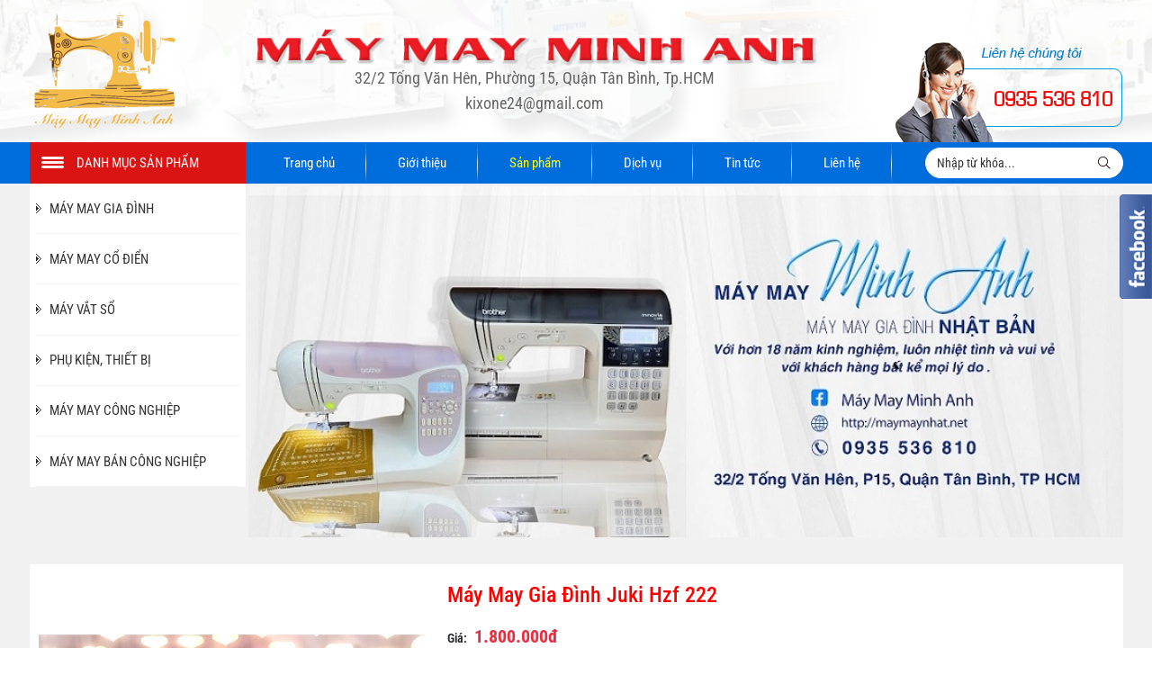

--- FILE ---
content_type: text/html; charset=UTF-8
request_url: https://maymaynhat.net/san-pham/may-may-gia-dinh-juki-hzf-222-909.html
body_size: 13005
content:
<!DOCTYPE html>
<html lang="vi">
<head>
    <!-- Basehref -->
<base href="https://maymaynhat.net/"/>

<!-- UTF-8 -->
<meta http-equiv="Content-Type" content="text/html; charset=utf-8" />

<!-- Title, Keywords, Description -->
<title>Juki Hzf 222, máy may gia đình, máy may Nhật Bản</title>
<meta name="keywords" content="máy may Juki, máy may gia đình, máy may "/>
<meta name="description" content="Juki Hzf 222 máy may gia đình vỏ kim loại, sử dụng bàn ga, cơ hoàn toàn với chức năng may, zigzag, giả vắt sổ, tra khóa kéo, làm khuy "/>

<!-- Robots -->
<meta name="robots" content="index,follow" />

<!-- Favicon -->
<link href="upload/photo/logo1-4211-5099.png" rel="shortcut icon" type="image/x-icon" />

<!-- Webmaster Tool -->
<meta name="google-site-verification" content="efSg1HCOaHOowFAfniuzscYYa3LkELt8snvJJP32dcU" />
<!-- GEO -->
<meta name="geo.region" content="VN" />
<meta name="geo.placename" content="Hồ Chí Minh" />
<meta name="geo.position" content="10.823099;106.629664" />
<meta name="ICBM" content="10.823099, 106.629664" />

<!-- Author - Copyright -->
<meta name='revisit-after' content='1 days' />
<meta name="author" content="MÁY MAY MINH ANH" />
<meta name="copyright" content="MÁY MAY MINH ANH - [kixone24@gmail.com]" />

<!-- Facebook -->
<meta property="og:type" content="article" />
<meta property="og:site_name" content="MÁY MAY MINH ANH" />
<meta property="og:title" content="Juki Hzf 222, máy may gia đình, máy may Nhật Bản" />
<meta property="og:description" content="Juki Hzf 222 máy may gia đình vỏ kim loại, sử dụng bàn ga, cơ hoàn toàn với chức năng may, zigzag, giả vắt sổ, tra khóa kéo, làm khuy " />
<meta property="og:url" content="https://maymaynhat.net/san-pham/may-may-gia-dinh-juki-hzf-222-909.html" />
<meta property="og:image" content="https://maymaynhat.net/thumbs/768x576x2/upload/product/img6887-6008.jpg" />
<meta property="og:image:alt" content="Juki Hzf 222, máy may gia đình, máy may Nhật Bản" />
<meta property="og:image:type" content="image/jpeg" />
<meta property="og:image:width" content="768" />
<meta property="og:image:height" content="576" />

<!-- Twitter -->
<meta name="twitter:card" content="summary_large_image" />
<meta name="twitter:site" content="kixone24@gmail.com" />
<meta name="twitter:creator" content="MÁY MAY MINH ANH" />
<meta property="og:url" content="https://maymaynhat.net/san-pham/may-may-gia-dinh-juki-hzf-222-909.html" />
<meta property="og:title" content="Juki Hzf 222, máy may gia đình, máy may Nhật Bản" />
<meta property="og:description" content="Juki Hzf 222 máy may gia đình vỏ kim loại, sử dụng bàn ga, cơ hoàn toàn với chức năng may, zigzag, giả vắt sổ, tra khóa kéo, làm khuy " />
<meta property="og:image" content="https://maymaynhat.net/thumbs/768x576x2/upload/product/img6887-6008.jpg" />

<!-- Canonical -->
<link rel="canonical" href="https://maymaynhat.net/san-pham/may-may-gia-dinh-juki-hzf-222-909.html" />

<!-- Chống đổi màu trên IOS -->
<meta name="format-detection" content="telephone=no">

<!-- Viewport -->
<meta name="viewport" content="width=device-width, initial-scale=1.0, user-scalable=no">    <link href="./assets/css/animate.min.css?v=cwGthD0n0G" rel="stylesheet">
<link href="./assets/bootstrap/bootstrap.css?v=ybWQcUvO0Q" rel="stylesheet">
<link href="./assets/css/font-awesome.css?v=bwchMKvJ4K" rel="stylesheet">
<link href="./assets/fancybox3/jquery.fancybox.css?v=xAwtw7q6" rel="stylesheet">
<link href="./assets/fancybox3/jquery.fancybox.style.css?v=8wmANTCKow" rel="stylesheet">
<link href="./assets/simplyscroll/jquery.simplyscroll.css?v=3oPxa460wo" rel="stylesheet">
<link href="./assets/simplyscroll/jquery.simplyscroll-style.css?v=uJ11PtAh9V" rel="stylesheet">
<link href="./assets/magiczoomplus/magiczoomplus.css?v=ipmJO1nlmJ" rel="stylesheet">
<link href="./assets/css/social.css?v=T2xSgrwlDy" rel="stylesheet">
<link href="./assets/owlcarousel2/owl.carousel.css?v=KipG2dzb8M" rel="stylesheet">
<link href="./assets/owlcarousel2/owl.theme.default.css?v=ZRln0HSuwI" rel="stylesheet">
<link href="./assets/slick/slick.css?v=AkZ5Ia5Ars" rel="stylesheet">
<link href="./assets/slick/slick-theme.css?v=8Igd3O8476" rel="stylesheet">
<link href="./assets/css/easy-autocomplete.css?v=35XTsdKGlF" rel="stylesheet">
<link href="./assets/css/jquery.mmenu.all.css?v=3TQF71BKfY" rel="stylesheet">
<link href="./assets/css/fonts.css?v=EPMGzIZ8cV" rel="stylesheet">
<link href="./assets/css/style.css?v=23zTA8r7ru" rel="stylesheet">
 
<!-- Background -->
<style type="text/css">
                    #background-header{
                        background-size:cover;
                        background-repeat:no-repeat;
                        background-position: center;
                        
                    }
                    </style> <style type="text/css">#background-footer{background-color:#006DDDFF}</style><!-- Js Google Analytic -->

<!-- Js Head -->
</head>
<body onLoad="">
    <div id="wrapper">
        <ul class="h-card hidden">
    <li class="h-fn fn">MÁY MAY MINH ANH</li>
    <li class="h-org org">MÁY MAY MINH ANH</li>
    <li class="h-tel tel">0935536810</li>
    <li><a class="u-url ul" href="https://maymaynhat.net/">https://maymaynhat.net/</a></li>
</ul>
<h1 class="hidden-seoh">máy may gia đình Juki Hzf 222</h1>
     <div class="header_height">
        <div class="header lazy" id="background-header" data-src="upload/photo/bghead01-7091.png">
            <div class="fixwidth d-flex justify-content-between align-items-center flex-wrap">
                <div class="header_logo d-flex align-items-center">
                    <a class="header_logo_img" href=""><img onerror="this.src='thumbs/165x148x2/assets/images/noimage.png';" src="thumbs/165x148x2/upload/photo/logo1-4211-2820.png" width="165" height="148"/></a>
                    
                </div>
                
                <div class="middle-header">
                    <div><img onerror="this.src='thumbs/627x0x2/assets/images/noimage.png';" src="thumbs/627x0x2/upload/photo/banner02-5751-2481.png" width="627"/></div>
                    <p>32/2 Tống Văn Hên, Phường 15, Quận Tân Bình, Tp.HCM</p>
                    <p>kixone24@gmail.com</p>
                </div>
                <div class="right-info align-self-end">
                  
                    <div class="right-tel">
                        <span>0935 536 810</span>
                    </div>
                                        
                    
                </div>
                <div class="menu_mobi align-self-center">
                       <a href="#menu" class="menu-mobile"><i class="fal fa-bars"></i></a>
                    </div>
            </div>
        </div>
    </div>
    <div class="header-height">
        <div id="menu_top">
            <div class="fixwidth clearfix">
                <div class="menu d-flex align-items-center justify-content-between">
                    
                    <div class="dmsp"><span>Danh mục sản phẩm</span></div>
                    <ul class="menu_cap_cha d-flex align-items-center justify-content-between">
                        <li class="menulicha "><a href="" title="Trang chủ">Trang chủ</a></li>
                        <li class="menulicha "><a href="gioi-thieu.html" title="Giới thiệu">Giới thiệu</a></li>
                        <li class="menulicha active"><a href="san-pham.html" title="Sản phẩm">Sản phẩm</a>
                                                            <ul class="menu_cap_con">
                                                                            <li><a title="MÁY MAY GIA ĐÌNH" href="san-pham/may-may-gia-dinh">MÁY MAY GIA ĐÌNH</a>
                                                                                            <ul class="menu_cap_2">
                                                                                                            <li><a title="Riccar" href="san-pham/may-may-gia-dinh/riccar">Riccar</a></li>
                                                                                                            <li><a title="Brother" href="san-pham/may-may-gia-dinh/brother">Brother</a></li>
                                                                                                            <li><a title="Singer" href="san-pham/may-may-gia-dinh/singer">Singer</a></li>
                                                                                                            <li><a title="Janome" href="san-pham/may-may-gia-dinh/janome">Janome</a></li>
                                                                                                            <li><a title="Juki" href="san-pham/may-may-gia-dinh/juki">Juki</a></li>
                                                                                                            <li><a title="Jaguar" href="san-pham/may-may-gia-dinh/jaguar">Jaguar</a></li>
                                                                                                            <li><a title="Máy may giá rẻ" href="san-pham/may-may-gia-dinh/may-may-gia-re">Máy may giá rẻ</a></li>
                                                                                                    </ul>
                                                                                    </li>
                                                                            <li><a title="MÁY MAY CỔ ĐIỂN" href="san-pham/may-may-co-dien">MÁY MAY CỔ ĐIỂN</a>
                                                                                    </li>
                                                                            <li><a title="MÁY VẮT SỔ" href="san-pham/may-vat-so">MÁY VẮT SỔ</a>
                                                                                            <ul class="menu_cap_2">
                                                                                                            <li><a title="Vắt sổ công nghiệp" href="san-pham/may-vat-so/vat-so-cong-nghiep">Vắt sổ công nghiệp</a></li>
                                                                                                            <li><a title="Vắt sổ gia đình" href="san-pham/may-vat-so/vat-so-gia-dinh">Vắt sổ gia đình</a></li>
                                                                                                    </ul>
                                                                                    </li>
                                                                            <li><a title="PHỤ KIỆN, THIẾT BỊ " href="san-pham/phu-kien-thiet-bi">PHỤ KIỆN, THIẾT BỊ </a>
                                                                                    </li>
                                                                            <li><a title="MÁY MAY CÔNG NGHIỆP" href="san-pham/may-may-cong-nghiep">MÁY MAY CÔNG NGHIỆP</a>
                                                                                    </li>
                                                                            <li><a title="MÁY MAY BÁN CÔNG NGHIỆP" href="san-pham/may-may-ban-cong-nghiep">MÁY MAY BÁN CÔNG NGHIỆP</a>
                                                                                    </li>
                                                                    </ul>
                                                    </li>
                        <li class="menulicha "><a href="dich-vu.html" title="Dịch vụ">Dịch vụ</a></li>
                        <li class="menulicha "><a href="tin-tuc.html" title="Tin tức">Tin tức</a></li>
                        <li class="menulicha "><a href="lien-he.html" title="Liên hệ">Liên hệ</a></li>
                    </ul>
                    <div class="frm_timkiem1 d-flex">
                        <input type="text" class="input" id="keyword1" placeholder="Nhập từ khóa..." onkeypress="doEnter(event,'keyword1');" >
                        <button type="submit" value="" class="nut_tim" onclick="onSearch('keyword1');"><i class="fal fa-search"></i></button>
                        <div class="auto_search1"></div>
                    </div>
                </div>
            </div>
        </div>
    </div>

<div class="wrap_slider hiddenslide">
    <div class="fixwidth d-flex justify-content-between flex-wrap">     
        <div class="slide-left">
                            <ul class="menu_left">
                                            <li><a title="MÁY MAY GIA ĐÌNH" href="san-pham/may-may-gia-dinh">MÁY MAY GIA ĐÌNH</a>
                                                            <ul>
                                                                            <li><a title="Riccar" href="san-pham/may-may-gia-dinh/riccar">› Riccar</a></li>
                                                                            <li><a title="Brother" href="san-pham/may-may-gia-dinh/brother">› Brother</a></li>
                                                                            <li><a title="Singer" href="san-pham/may-may-gia-dinh/singer">› Singer</a></li>
                                                                            <li><a title="Janome" href="san-pham/may-may-gia-dinh/janome">› Janome</a></li>
                                                                            <li><a title="Juki" href="san-pham/may-may-gia-dinh/juki">› Juki</a></li>
                                                                            <li><a title="Jaguar" href="san-pham/may-may-gia-dinh/jaguar">› Jaguar</a></li>
                                                                            <li><a title="Máy may giá rẻ" href="san-pham/may-may-gia-dinh/may-may-gia-re">› Máy may giá rẻ</a></li>
                                                                    </ul>
                                                    </li>
                                            <li><a title="MÁY MAY CỔ ĐIỂN" href="san-pham/may-may-co-dien">MÁY MAY CỔ ĐIỂN</a>
                                                    </li>
                                            <li><a title="MÁY VẮT SỔ" href="san-pham/may-vat-so">MÁY VẮT SỔ</a>
                                                            <ul>
                                                                            <li><a title="Vắt sổ công nghiệp" href="san-pham/may-vat-so/vat-so-cong-nghiep">› Vắt sổ công nghiệp</a></li>
                                                                            <li><a title="Vắt sổ gia đình" href="san-pham/may-vat-so/vat-so-gia-dinh">› Vắt sổ gia đình</a></li>
                                                                    </ul>
                                                    </li>
                                            <li><a title="PHỤ KIỆN, THIẾT BỊ " href="san-pham/phu-kien-thiet-bi">PHỤ KIỆN, THIẾT BỊ </a>
                                                    </li>
                                            <li><a title="MÁY MAY CÔNG NGHIỆP" href="san-pham/may-may-cong-nghiep">MÁY MAY CÔNG NGHIỆP</a>
                                                    </li>
                                            <li><a title="MÁY MAY BÁN CÔNG NGHIỆP" href="san-pham/may-may-ban-cong-nghiep">MÁY MAY BÁN CÔNG NGHIỆP</a>
                                                    </li>
                                    </ul>
                    </div>   
        <div class="slide-right">     
                            <style type="text/css">
                    .button-block-slider-33{
                        text-align: ;
                    }
                    .slider-mota-33{ 
                        color: ;
                        font-size: rem;
                                                    text-align: ;
                        
                        display: -webkit-box;
                        -webkit-line-clamp: ;
                        -webkit-box-orient: vertical;
                        overflow: hidden;
                        text-overflow: ellipsis;
                    }
                    .slider-title-33{ 
                        font-weight: 600;
                        color: ; 
                        font-size: rem;
                                                    text-align: ;
                                                display: -webkit-box;
                        -webkit-line-clamp: ;
                        -webkit-box-orient: vertical;
                        overflow: hidden;
                        text-overflow: ellipsis;
                    }
                    .item-slide-33{
                        position: absolute;
                        
                                                                                                                    }
                    
                                    </style>
                        <div class="slideshow">
                                    <p class="control-slideshow prev-slideshow transition"><i class="fas fa-chevron-left"></i></p>
                    <div id="slider" class="owl-carousel owl-theme owl-slideshow">
                                                <div class="item_slider">
                            <a class="mainslider" href="" target="_blank" title="">
                                <img src="thumbs/972x390x1/upload/photo/ma-3549.jpg" alt="" width="972" height="390">
                            </a>
                            
                        </div>
                                            </div>
                    <p class="control-slideshow next-slideshow transition"><i class="fas fa-chevron-right"></i></p>
                            </div>
        </div>
    </div>
</div>
        <div class=" wrap-main w-clear"><div class=" content-p">
    <div class="grid-pro-detail w-clear">
        <div class="d-flex justify-content-between flex-wrap align-items-start">
           
            <div class="left-pro-detail w-clear">
                <div class="d-flex justify-content-between flex-wrap">
                    <div class="detail-image">
                        <div>
                            <a id="Zoomer" href="thumbs/750x800x2/upload/product/img6887-6008.jpg" class="MagicZoomPlus" rel="zoom-width:300px; zoom-height:300px;selectors-effect-speed: 600; selectors-class: Active;"><img src="thumbs/750x800x2/upload/product/img6887-6008.jpg" alt="máy may gia đình Juki Hzf 222" width="750" height="800"/></a>
                        </div>
                        
                                                    <div class="gallery-thumb-pro">
                                <p class="control-carousel prev-carousel prev-thumb-pro transition"><i class="fas fa-chevron-left"></i></p>
                                <div class="owl-carousel owl-theme owl-thumb-pro">
                                     <a class="thumb-pro-detail" title="máy may gia đình Juki Hzf 222" href="thumbs/750x800x2/upload/product/img6887-6008.jpg" rel="zoom-id: Zoomer" rev="thumbs/750x800x2/upload/product/img6887-6008.jpg"><img onerror="this.src='thumbs/750x800x2/assets/images/noimage.png';" class="lazy" src="thumbs/750x800x2/upload/product/img6887-6008.jpg" width="750" height="800" alt="máy may gia đình Juki Hzf 222"></a>
                                                                            <a class="thumb-pro-detail" rel="zoom-id: Zoomer" rev="thumbs/750x800x2/upload/product/img6888-8600.jpg" href="thumbs/750x800x2/upload/product/img6888-8600.jpg" title="máy may gia đình Juki Hzf 222">
                                        <img onerror="this.src='thumbs/750x800x2/assets/images/noimage.png';" class="lazy" src="thumbs/750x800x2/upload/product/img6888-8600.jpg" width="750" height="800" alt="máy may gia đình Juki Hzf 222">
                                    </a>
                                                                            <a class="thumb-pro-detail" rel="zoom-id: Zoomer" rev="thumbs/750x800x2/upload/product/img6889-3640.jpg" href="thumbs/750x800x2/upload/product/img6889-3640.jpg" title="máy may gia đình Juki Hzf 222">
                                        <img onerror="this.src='thumbs/750x800x2/assets/images/noimage.png';" class="lazy" src="thumbs/750x800x2/upload/product/img6889-3640.jpg" width="750" height="800" alt="máy may gia đình Juki Hzf 222">
                                    </a>
                                                                            <a class="thumb-pro-detail" rel="zoom-id: Zoomer" rev="thumbs/750x800x2/upload/product/img6890-3263.jpg" href="thumbs/750x800x2/upload/product/img6890-3263.jpg" title="máy may gia đình Juki Hzf 222">
                                        <img onerror="this.src='thumbs/750x800x2/assets/images/noimage.png';" class="lazy" src="thumbs/750x800x2/upload/product/img6890-3263.jpg" width="750" height="800" alt="máy may gia đình Juki Hzf 222">
                                    </a>
                                                                            <a class="thumb-pro-detail" rel="zoom-id: Zoomer" rev="thumbs/750x800x2/upload/product/img6891-7767.jpg" href="thumbs/750x800x2/upload/product/img6891-7767.jpg" title="máy may gia đình Juki Hzf 222">
                                        <img onerror="this.src='thumbs/750x800x2/assets/images/noimage.png';" class="lazy" src="thumbs/750x800x2/upload/product/img6891-7767.jpg" width="750" height="800" alt="máy may gia đình Juki Hzf 222">
                                    </a>
                                                                            <a class="thumb-pro-detail" rel="zoom-id: Zoomer" rev="thumbs/750x800x2/upload/product/img6892-7705.jpg" href="thumbs/750x800x2/upload/product/img6892-7705.jpg" title="máy may gia đình Juki Hzf 222">
                                        <img onerror="this.src='thumbs/750x800x2/assets/images/noimage.png';" class="lazy" src="thumbs/750x800x2/upload/product/img6892-7705.jpg" width="750" height="800" alt="máy may gia đình Juki Hzf 222">
                                    </a>
                                                                    </div>
                                <p class="control-carousel next-carousel next-thumb-pro transition"><i class="fas fa-chevron-right"></i></p>
                            </div>
                         
                    </div>
                    <div class="box-detail-info">
                        <ul class="attr-pro-detail">
                            <div class="title-pro-detail">máy may gia đình Juki Hzf 222</div>
                            <div class="box-flex-detail d-flex flex-wrap justify-content-between">
                                                                <li class="detail-info w-100 w-clear">
                                    <label class="attr-label-pro-detail">Giá:</label> 
                                    <div class="attr-content-pro-detail">
                                                                                    <span class="price-new-pro-detail">1.800.000đ</span>
                                                                            </div>
                                </li>
                                <li class="w-clear"> 
                                    <label class="attr-label-pro-detail">Lượt xem:</label>
                                    <div class="attr-content-pro-detail">3725</div>
                                </li>                                
                                <li class="detail-info w-100 w-clear">
                                    <label class="attr-label-pro-detail">SKU:</label>
                                    <div class="attr-content-pro-detail">Hzf 222</div>
                                </li>
                                                                <li class="w-clear">
                                    <label class="attr-label-pro-detail">Tình trạng:</label>
                                    <div class="attr-content-pro-detail">Đã ngưng bán</div>
                                </li>
                                                            </div>

                             
                            
                                                                                                                 
                                 
                             
                            
                                                        
                            
                            
                                                                                                                
                 
                                                        <li class="w-clear"> 
                                <div class="desc-pro-detail">máy may gia đình nội địa Nhật Bản</div>
                            </li>
                                                        

                                                    </ul>
                        <div class="social-plugin social-plugin-pro-detail w-clear">
                            <div class="zalo-share-button" data-href="https://maymaynhat.net/san-pham/may-may-gia-dinh-juki-hzf-222-909.html" data-oaid="579745863508352884" data-layout="3" data-color="blue" data-customize=false></div>
                            <div style="float: left; margin-left: 8px;" class="sharethis-inline-share-buttons"></div>
                        </div>
                    </div>
                </div>
                <div class="tabs-pro-detail">
                    <ul class="ul-tabs-pro-detail w-clear">
                        <li class="active transition" data-tabs="info-pro-detail">Chi tiết sản phẩm</li>
                        <li class="transition" data-tabs="commentfb-pro-detail">Bình luận</li>
                    </ul>
                    <div class="content-tabs-pro-detail info-pro-detail active">
                        <div class="noidung_list1">
                            <p><span style="font-size:24px;"><strong><a href="https://maymaynhat.net/san-pham/may-may-gia-dinh/juki">Juki</a> Hzf 222 </strong><a href="https://maymaynhat.net/san-pham/may-may-gia-dinh">máy may gia đình </a>vỏ kim loại, sử dụng bàn ga, cơ hoàn toàn với chức năng may, zigzag, giả vắt sổ, tra khóa kéo, làm khuy </span></p>

<ul>
	<li><span style="font-size:24px;"><em>Máy may</em> chỉnh được thưa dày, biên độ zigzag với 7 kiểu đường may </span></li>
	<li><span style="font-size:24px;">Thân máy nặng 8kg giúp chiếc <em>máy may </em>được tốc độ nhanh không rung</span></li>
	<li><span style="font-size:24px;">Máy không kén vải, leo vải dày mạnh và vải mỏng không bị rút </span></li>
	<li><span style="font-size:24px;">Thiết kế ống tròn nhỏ có thể may những chi tiết tròn như ống tay dễ dàng </span></li>
	<li><span style="font-size:24px;">Bàn mở rộng dễ may không bị mỏi </span></li>
	<li><span style="font-size:24px;">Đèn chiếu sáng vùng may với công tắc riêng biệt </span></li>
	<li><span style="font-size:24px;">Máy sử dụng bàn ga rất chuẩn, tốc độ nhanh chậm tùy ý</span></li>
	<li><span style="font-size:24px;">Kích thước máy 42x18x30 cm, công suất 100W, nguồn điện 100V </span></li>
	<li><span style="font-size:24px;">Phụ kiện theo máy gồm 6 chân vịt zin theo máy, 8 suốt chỉ, 2 vĩ kim, vít mở kim, dao rọc, dầu máy </span></li>
	<li><span style="font-size:24px;">Tặng kèm biến áp 100V thích hợp sử dụng cho máy </span></li>
</ul>

<hr />
<p><span style="font-size:24px;">Ship toàn quốc theo yêu cầu, miễn phí ship Tp.HCM</span></p>
                        </div>
                    </div>
                    <div class="content-tabs-pro-detail commentfb-pro-detail"><div class="fb-comments" data-href="https://maymaynhat.net/san-pham/may-may-gia-dinh-juki-hzf-222-909.html" data-numposts="3" data-colorscheme="light" data-width="100%"></div></div>

 
                </div>
                            </div>
 
        </div>
    </div>
    
    <div style="position: relative; z-index: 1;">
        <div class="titlepage">
            <span class="listname_title">SẢN PHẨM TƯƠNG TỰ</span>
            <div></div>
        </div>
        <div class="w-clear">
            <div class="loadkhung_product">
                                    <div class="boxproduct_item">
                        <a class="boxproduct_img" href="san-pham/may-may-gia-dinh-juki-hzlfq65-1210.html"><img onerror="this.src='thumbs/325x233x2/assets/images/noimage.png';" class="lazy" data-src="thumbs/325x233x2/upload/product/img9593-4589.jpg" width="325" height="233" alt="máy may gia đình Juki Hzl-FQ65"/>
                        </a>
                        <div class="boxproduct_info">
                            <div class="boxproduct_name"><a href="san-pham/may-may-gia-dinh-juki-hzlfq65-1210.html" title="máy may gia đình Juki Hzl-FQ65">máy may gia đình Juki Hzl-FQ65</a></div>
                            <div class="boxproduct_price d-flex justify-content-between">
                                <div>Giá: <span>6.800.000VNĐ</span></div>
                                                                    <div>7.000.000VNĐ</span></div>
                                                            </div>
                            <div class="boxproduct_tinhtrang d-flex justify-content-between align-items-center">
                                <div>Hết hàng</div>
                                <div><a href="san-pham/may-may-gia-dinh-juki-hzlfq65-1210.html" title="máy may gia đình Juki Hzl-FQ65">LIÊN HỆ</a></div>
                            </div>
                        </div>
                    </div>
                                    <div class="boxproduct_item">
                        <a class="boxproduct_img" href="san-pham/may-may-gia-dinh-juki-hzl40-1189.html"><img onerror="this.src='thumbs/325x233x2/assets/images/noimage.png';" class="lazy" data-src="thumbs/325x233x2/upload/product/img6551-9700.jpg" width="325" height="233" alt="máy may gia đình Juki  Hzl-40"/>
                        </a>
                        <div class="boxproduct_info">
                            <div class="boxproduct_name"><a href="san-pham/may-may-gia-dinh-juki-hzl40-1189.html" title="máy may gia đình Juki  Hzl-40">máy may gia đình Juki  Hzl-40</a></div>
                            <div class="boxproduct_price d-flex justify-content-between">
                                <div>Giá: <span>3.000.000VNĐ</span></div>
                                                            </div>
                            <div class="boxproduct_tinhtrang d-flex justify-content-between align-items-center">
                                <div>Hết hàng</div>
                                <div><a href="san-pham/may-may-gia-dinh-juki-hzl40-1189.html" title="máy may gia đình Juki  Hzl-40">LIÊN HỆ</a></div>
                            </div>
                        </div>
                    </div>
                                    <div class="boxproduct_item">
                        <a class="boxproduct_img" href="san-pham/may-may-gia-dinh-juki-hzl501-1171.html"><img onerror="this.src='thumbs/325x233x2/assets/images/noimage.png';" class="lazy" data-src="thumbs/325x233x2/upload/product/img4934-536.jpg" width="325" height="233" alt="máy may gia đình Juki HZL-501"/>
                        </a>
                        <div class="boxproduct_info">
                            <div class="boxproduct_name"><a href="san-pham/may-may-gia-dinh-juki-hzl501-1171.html" title="máy may gia đình Juki HZL-501">máy may gia đình Juki HZL-501</a></div>
                            <div class="boxproduct_price d-flex justify-content-between">
                                <div>Giá: <span>2.500.000VNĐ</span></div>
                                                            </div>
                            <div class="boxproduct_tinhtrang d-flex justify-content-between align-items-center">
                                <div>Hết hàng</div>
                                <div><a href="san-pham/may-may-gia-dinh-juki-hzl501-1171.html" title="máy may gia đình Juki HZL-501">LIÊN HỆ</a></div>
                            </div>
                        </div>
                    </div>
                                    <div class="boxproduct_item">
                        <a class="boxproduct_img" href="san-pham/may-may-gia-dinh-juki-hzls560-1126.html"><img onerror="this.src='thumbs/325x233x2/assets/images/noimage.png';" class="lazy" data-src="thumbs/325x233x2/upload/product/img1810-9531.jpg" width="325" height="233" alt="máy may gia đình Juki HZL-S560"/>
                        </a>
                        <div class="boxproduct_info">
                            <div class="boxproduct_name"><a href="san-pham/may-may-gia-dinh-juki-hzls560-1126.html" title="máy may gia đình Juki HZL-S560">máy may gia đình Juki HZL-S560</a></div>
                            <div class="boxproduct_price d-flex justify-content-between">
                                <div>Giá: <span>2.500.000VNĐ</span></div>
                                                            </div>
                            <div class="boxproduct_tinhtrang d-flex justify-content-between align-items-center">
                                <div>Hết hàng</div>
                                <div><a href="san-pham/may-may-gia-dinh-juki-hzls560-1126.html" title="máy may gia đình Juki HZL-S560">LIÊN HỆ</a></div>
                            </div>
                        </div>
                    </div>
                                    <div class="boxproduct_item">
                        <a class="boxproduct_img" href="san-pham/may-may-gia-dinh-juki-moc2150-1121.html"><img onerror="this.src='thumbs/325x233x2/assets/images/noimage.png';" class="lazy" data-src="thumbs/325x233x2/upload/product/img0814-1372.jpg" width="325" height="233" alt="máy may gia đình Juki Moc-2150"/>
                        </a>
                        <div class="boxproduct_info">
                            <div class="boxproduct_name"><a href="san-pham/may-may-gia-dinh-juki-moc2150-1121.html" title="máy may gia đình Juki Moc-2150">máy may gia đình Juki Moc-2150</a></div>
                            <div class="boxproduct_price d-flex justify-content-between">
                                <div>Giá: <span>2.500.000VNĐ</span></div>
                                                            </div>
                            <div class="boxproduct_tinhtrang d-flex justify-content-between align-items-center">
                                <div>Hết hàng</div>
                                <div><a href="san-pham/may-may-gia-dinh-juki-moc2150-1121.html" title="máy may gia đình Juki Moc-2150">LIÊN HỆ</a></div>
                            </div>
                        </div>
                    </div>
                                    <div class="boxproduct_item">
                        <a class="boxproduct_img" href="san-pham/may-may-gia-dinh-juki-hzlfq45-1113.html"><img onerror="this.src='thumbs/325x233x2/assets/images/noimage.png';" class="lazy" data-src="thumbs/325x233x2/upload/product/img0765-7152.jpg" width="325" height="233" alt="máy may gia đình Juki  Hzl-FQ45"/>
                        </a>
                        <div class="boxproduct_info">
                            <div class="boxproduct_name"><a href="san-pham/may-may-gia-dinh-juki-hzlfq45-1113.html" title="máy may gia đình Juki  Hzl-FQ45">máy may gia đình Juki  Hzl-FQ45</a></div>
                            <div class="boxproduct_price d-flex justify-content-between">
                                <div>Giá: <span>3.200.000VNĐ</span></div>
                                                                    <div>3.500.000VNĐ</span></div>
                                                            </div>
                            <div class="boxproduct_tinhtrang d-flex justify-content-between align-items-center">
                                <div>Hết hàng</div>
                                <div><a href="san-pham/may-may-gia-dinh-juki-hzlfq45-1113.html" title="máy may gia đình Juki  Hzl-FQ45">LIÊN HỆ</a></div>
                            </div>
                        </div>
                    </div>
                                    <div class="boxproduct_item">
                        <a class="boxproduct_img" href="san-pham/may-may-gia-dinh-juki-hzlf300-1107.html"><img onerror="this.src='thumbs/325x233x2/assets/images/noimage.png';" class="lazy" data-src="thumbs/325x233x2/upload/product/img0351-7986.jpg" width="325" height="233" alt="máy may gia đình Juki Hzl-F300"/>
                        </a>
                        <div class="boxproduct_info">
                            <div class="boxproduct_name"><a href="san-pham/may-may-gia-dinh-juki-hzlf300-1107.html" title="máy may gia đình Juki Hzl-F300">máy may gia đình Juki Hzl-F300</a></div>
                            <div class="boxproduct_price d-flex justify-content-between">
                                <div>Giá: <span>9.900.000VNĐ</span></div>
                                                                    <div>12.900.000VNĐ</span></div>
                                                            </div>
                            <div class="boxproduct_tinhtrang d-flex justify-content-between align-items-center">
                                <div>Đã ngưng bán</div>
                                <div><a href="san-pham/may-may-gia-dinh-juki-hzlf300-1107.html" title="máy may gia đình Juki Hzl-F300">LIÊN HỆ</a></div>
                            </div>
                        </div>
                    </div>
                                    <div class="boxproduct_item">
                        <a class="boxproduct_img" href="san-pham/may-may-gia-dinh-juki-hzl27z-1099.html"><img onerror="this.src='thumbs/325x233x2/assets/images/noimage.png';" class="lazy" data-src="thumbs/325x233x2/upload/product/img0052-2285.jpg" width="325" height="233" alt="máy may gia đình Juki  Hzl-27z "/>
                        </a>
                        <div class="boxproduct_info">
                            <div class="boxproduct_name"><a href="san-pham/may-may-gia-dinh-juki-hzl27z-1099.html" title="máy may gia đình Juki  Hzl-27z ">máy may gia đình Juki  Hzl-27z </a></div>
                            <div class="boxproduct_price d-flex justify-content-between">
                                <div>Giá: <span>3.000.000VNĐ</span></div>
                                                            </div>
                            <div class="boxproduct_tinhtrang d-flex justify-content-between align-items-center">
                                <div>Hết hàng</div>
                                <div><a href="san-pham/may-may-gia-dinh-juki-hzl27z-1099.html" title="máy may gia đình Juki  Hzl-27z ">LIÊN HỆ</a></div>
                            </div>
                        </div>
                    </div>
                                    <div class="boxproduct_item">
                        <a class="boxproduct_img" href="san-pham/may-may-gia-dinh-juki-hl607-1097.html"><img onerror="this.src='thumbs/325x233x2/assets/images/noimage.png';" class="lazy" data-src="thumbs/325x233x2/upload/product/img4653-2268.jpg" width="325" height="233" alt="máy may gia đình Juki HL-607"/>
                        </a>
                        <div class="boxproduct_info">
                            <div class="boxproduct_name"><a href="san-pham/may-may-gia-dinh-juki-hl607-1097.html" title="máy may gia đình Juki HL-607">máy may gia đình Juki HL-607</a></div>
                            <div class="boxproduct_price d-flex justify-content-between">
                                <div>Giá: <span>2.800.000VNĐ</span></div>
                                                                    <div>3.000.000VNĐ</span></div>
                                                            </div>
                            <div class="boxproduct_tinhtrang d-flex justify-content-between align-items-center">
                                <div>Hết hàng</div>
                                <div><a href="san-pham/may-may-gia-dinh-juki-hl607-1097.html" title="máy may gia đình Juki HL-607">LIÊN HỆ</a></div>
                            </div>
                        </div>
                    </div>
                                    <div class="boxproduct_item">
                        <a class="boxproduct_img" href="san-pham/may-may-gia-dinh-juki-hzl29z-1063.html"><img onerror="this.src='thumbs/325x233x2/assets/images/noimage.png';" class="lazy" data-src="thumbs/325x233x2/upload/product/img2112-1647.jpg" width="325" height="233" alt="máy may gia đình Juki  Hzl-29z"/>
                        </a>
                        <div class="boxproduct_info">
                            <div class="boxproduct_name"><a href="san-pham/may-may-gia-dinh-juki-hzl29z-1063.html" title="máy may gia đình Juki  Hzl-29z">máy may gia đình Juki  Hzl-29z</a></div>
                            <div class="boxproduct_price d-flex justify-content-between">
                                <div>Giá: <span>3.000.000VNĐ</span></div>
                                                            </div>
                            <div class="boxproduct_tinhtrang d-flex justify-content-between align-items-center">
                                <div>Hết hàng</div>
                                <div><a href="san-pham/may-may-gia-dinh-juki-hzl29z-1063.html" title="máy may gia đình Juki  Hzl-29z">LIÊN HỆ</a></div>
                            </div>
                        </div>
                    </div>
                                    <div class="boxproduct_item">
                        <a class="boxproduct_img" href="san-pham/may-may-gia-dinh-juki-kalos-hzlk30-1035.html"><img onerror="this.src='thumbs/325x233x2/assets/images/noimage.png';" class="lazy" data-src="thumbs/325x233x2/upload/product/img1001-6298.jpg" width="325" height="233" alt="máy may gia đình Juki Kalos HZL-K30 "/>
                        </a>
                        <div class="boxproduct_info">
                            <div class="boxproduct_name"><a href="san-pham/may-may-gia-dinh-juki-kalos-hzlk30-1035.html" title="máy may gia đình Juki Kalos HZL-K30 ">máy may gia đình Juki Kalos HZL-K30 </a></div>
                            <div class="boxproduct_price d-flex justify-content-between">
                                <div>Giá: <span>3.000.000VNĐ</span></div>
                                                            </div>
                            <div class="boxproduct_tinhtrang d-flex justify-content-between align-items-center">
                                <div>Hết hàng</div>
                                <div><a href="san-pham/may-may-gia-dinh-juki-kalos-hzlk30-1035.html" title="máy may gia đình Juki Kalos HZL-K30 ">LIÊN HỆ</a></div>
                            </div>
                        </div>
                    </div>
                                    <div class="boxproduct_item">
                        <a class="boxproduct_img" href="san-pham/may-may-gia-dinh-juki-hzl34-1014.html"><img onerror="this.src='thumbs/325x233x2/assets/images/noimage.png';" class="lazy" data-src="thumbs/325x233x2/upload/product/img1935-3129.jpg" width="325" height="233" alt="máy may gia đình Juki Hzl-34"/>
                        </a>
                        <div class="boxproduct_info">
                            <div class="boxproduct_name"><a href="san-pham/may-may-gia-dinh-juki-hzl34-1014.html" title="máy may gia đình Juki Hzl-34">máy may gia đình Juki Hzl-34</a></div>
                            <div class="boxproduct_price d-flex justify-content-between">
                                <div>Giá: <span>2.400.000VNĐ</span></div>
                                                            </div>
                            <div class="boxproduct_tinhtrang d-flex justify-content-between align-items-center">
                                <div>Hết hàng</div>
                                <div><a href="san-pham/may-may-gia-dinh-juki-hzl34-1014.html" title="máy may gia đình Juki Hzl-34">LIÊN HỆ</a></div>
                            </div>
                        </div>
                    </div>
                            </div>
            <div class="clear"></div>
            <div class="pagination-home"><ul class='pagination justify-content-center mb-0'><li class='page-item active'><a class='page-link'>1</a></li><li class='page-item'><a class='page-link' href='https://maymaynhat.net/san-pham/may-may-gia-dinh-juki-hzf-222-909.html&page=2'>2</a></li><li class='page-item'><a class='page-link' href='https://maymaynhat.net/san-pham/may-may-gia-dinh-juki-hzf-222-909.html&page=3'>3</a></li><li class='page-item'><a class='page-link' href='https://maymaynhat.net/san-pham/may-may-gia-dinh-juki-hzf-222-909.html&page=2'>»</a></li></ul></div>
        </div>
    </div>
    
</div>
 </div>
        <div class="boxfooter_container lazy"  id="background-footer">
    <div class="fixwidth d-flex justify-content-between flex-wrap">
        <div class="boxfooter_left">
            <div class="boxfooter_info"><p><span style="font-family:times new roman,times,serif;"><span style="font-size:28px;"><span style="color:#FFFF00;"><strong><span style="font-size:36px;">MÁY MAY MINH ANH</span> </strong></span></span></span></p>

<p><span style="color:#660000;"><span style="font-size:22px;"><b>Cty TNHH Thương Mại May Mặc Minh Anh</b></span></span></p>

<p><span style="color:#660000;"><span style="font-size:22px;"><b>MST : 0318587333</b></span></span></p>

<p><span style="font-size:18px;"><span style="line-height:1.5;"><span style="font-family:Arial,Helvetica,sans-serif;"><img alt="Related image" height="15" src="https://static.thenounproject.com/png/67162-200.png" width="15" /> ĐC: 32/2 Tống Văn Hên, Phường 15, Quận Tân Bình, Tp.HCM</span></span></span></p>

<p><span style="font-size:18px;"><span style="line-height:1.5;"><span style="font-family:Arial,Helvetica,sans-serif;"><img alt="Image result for icon email" height="15" src="https://d30y9cdsu7xlg0.cloudfront.net/png/63098-200.png" width="15" /> Email: kixone24@gmail.com</span></span></span></p>

<p><span style="font-size:18px;"><span style="line-height:1.5;"><span style="font-family:Arial,Helvetica,sans-serif;"><img alt="heart" height="23" src="https://maymaynhat.net/admin/ckeditor/plugins/smiley/images/heart.png" title="heart" width="23" /><a href="https://www.facebook.com/maymayminhanh"> </a><a href="https://www.facebook.com/maymayminhanh">Facebook Máy May Minh Anh</a></span></span></span></p>

<p><span style="font-size:18px;"><span style="line-height:1.5;"><span style="font-family:Arial,Helvetica,sans-serif;"><img alt="yes" height="23" src="https://maymaynhat.net/admin/ckeditor/plugins/smiley/images/thumbs_up.png" title="yes" width="23" /><a href="http://www.facebook.com/maymaygiadinhHCM">Fanpage</a> <a href="https://www.facebook.com/maymaygiadinhHCM">Máy May Gia Đình Nhật Bản</a></span></span></span></p>

<p><span style="font-size:18px;"><span style="line-height:1.5;"><span style="font-family:Arial,Helvetica,sans-serif;"><img alt="laugh" height="23" src="https://maymaynhat.net/admin/ckeditor/plugins/smiley/images/teeth_smile.png" title="laugh" width="23" />Zalo : 0935536810</span></span></span></p>
</div>
          
        </div>
        <div class="boxfooter_middle">
            <div class="boxfooter_title"><span>ĐĂNG KÝ NHẬN TIN</span></div>
            <div class="newslettersbox">
                <p>Nhập email của bạn để nhận thông tin mới nhất từ chúng tôi</p>
                <form method="post" name="frm-newsletters" class="frm-newsletters validation-nhantin d-flex align-items-center justify-content-between" action="" enctype="multipart/form-data">
                    <input name="email_nhantin" type="email" required placeholder="Email (*)"/>
                    <button type="submit" name="submit_nhantin" class="click_ajax">GỬI TIN</button>
                    <input type="hidden" name="recaptcha_response_nhantin" id="recaptchaResponseNhantin">
                </form>
            </div>
            <div class="right-mxh">
                <span>LIÊN KẾT SOCIAL: </span>
                                <a href="https://twitter.com/" target="_blank" title="">
                    <img onerror="this.src='thumbs/37x37x2/assets/images/noimage.png';" src="thumbs/37x37x2/upload/photo/fa203-7375-41910.png" width="37" height="37" alt="" title=""/>
                </a>
                                <a href="https://www.youtube.com/c/MáyMayGiaĐìnhNhậtBảnMinhAnh" target="_blank" title="">
                    <img onerror="this.src='thumbs/37x37x2/assets/images/noimage.png';" src="thumbs/37x37x2/upload/photo/fa403-185-84620.png" width="37" height="37" alt="" title=""/>
                </a>
                                <a href="https://www.facebook.com/maymayminhanh" target="_blank" title="">
                    <img onerror="this.src='thumbs/37x37x2/assets/images/noimage.png';" src="thumbs/37x37x2/upload/photo/fa103-877-53590.png" width="37" height="37" alt="" title=""/>
                </a>
                            </div>
        </div>

        <div class="boxfooter_right">
            <div class="boxfooter_title"><span>THỐNG KÊ TRUY CẬP</span></div>
            <div>
              <div class="box_chinhsach_item d-flex align-items-center"><span class="ico-statics"></span><span>Đang online: 38</span></div>
              <div class="box_chinhsach_item d-flex align-items-center"><span class="ico-statics"></span><span>Trong ngày: 1769</span></div>
              <div class="box_chinhsach_item d-flex align-items-center"><span class="ico-statics"></span><span>Trong tháng: 34407</span></div>
              <div class="box_chinhsach_item d-flex align-items-center"><span class="ico-statics"></span><span>Tổng truy cập: 6068688</span></div>
            </div>
        </div>
    </div>
   
    <div class="boxfooter_bottom">
        <div class="fixwidth d-flex justify-content-center">
            <div>Copyright © 2025 by MÁY MAY MINH ANH. Design by <a style="color:#fff" href="https://webideas.vn">webideas.vn</a></div>
        </div>
    </div>
</div>

<nav id="menu"> 
    <ul> 
        <li><a href="" title="Trang chủ">Trang chủ</a></li>
        <li><a href="gioi-thieu.html" title="Giới thiệu">Giới thiệu</a></li>
        <li><a href="san-pham.html" title="Sản phẩm">Sản phẩm</a>
                            <ul>
                                            <li><a title="MÁY MAY GIA ĐÌNH" href="san-pham/may-may-gia-dinh">MÁY MAY GIA ĐÌNH</a>
                                                            <ul>
                                                                            <li><a title="Riccar" href="san-pham/may-may-gia-dinh/riccar">Riccar</a></li>
                                                                            <li><a title="Brother" href="san-pham/may-may-gia-dinh/brother">Brother</a></li>
                                                                            <li><a title="Singer" href="san-pham/may-may-gia-dinh/singer">Singer</a></li>
                                                                            <li><a title="Janome" href="san-pham/may-may-gia-dinh/janome">Janome</a></li>
                                                                            <li><a title="Juki" href="san-pham/may-may-gia-dinh/juki">Juki</a></li>
                                                                            <li><a title="Jaguar" href="san-pham/may-may-gia-dinh/jaguar">Jaguar</a></li>
                                                                            <li><a title="Máy may giá rẻ" href="san-pham/may-may-gia-dinh/may-may-gia-re">Máy may giá rẻ</a></li>
                                                                    </ul>
                                                    </li>
                                            <li><a title="MÁY MAY CỔ ĐIỂN" href="san-pham/may-may-co-dien">MÁY MAY CỔ ĐIỂN</a>
                                                    </li>
                                            <li><a title="MÁY VẮT SỔ" href="san-pham/may-vat-so">MÁY VẮT SỔ</a>
                                                            <ul>
                                                                            <li><a title="Vắt sổ công nghiệp" href="san-pham/may-vat-so/vat-so-cong-nghiep">Vắt sổ công nghiệp</a></li>
                                                                            <li><a title="Vắt sổ gia đình" href="san-pham/may-vat-so/vat-so-gia-dinh">Vắt sổ gia đình</a></li>
                                                                    </ul>
                                                    </li>
                                            <li><a title="PHỤ KIỆN, THIẾT BỊ " href="san-pham/phu-kien-thiet-bi">PHỤ KIỆN, THIẾT BỊ </a>
                                                    </li>
                                            <li><a title="MÁY MAY CÔNG NGHIỆP" href="san-pham/may-may-cong-nghiep">MÁY MAY CÔNG NGHIỆP</a>
                                                    </li>
                                            <li><a title="MÁY MAY BÁN CÔNG NGHIỆP" href="san-pham/may-may-ban-cong-nghiep">MÁY MAY BÁN CÔNG NGHIỆP</a>
                                                    </li>
                                    </ul>
                    </li>
        <li><a href="dich-vu.html" title="Dịch vụ">Dịch vụ</a></li>
        <li><a href="tin-tuc.html" title="Tin tức">Tin tức</a></li>
        <li><a href="lien-he.html" title="Liên hệ">Liên hệ</a></li>
    </ul>
</nav>

<div class="like_facebook" style="right: -291px;">
    <div class="icon_like">
        <img src="assets/images/img-data/icon/facebook.png">
    </div>
    <div class="content_like">
        <div class="mota_page">
            <h2 style="font-style: italic; text-align: center;"><a href="https://www.facebook.com/maymayminhanh"><samp><small><big><span style="font-size:14px;"><span style="font-family:arial,helvetica,sans-serif;">Nếu bạn ngại gọi điện, hãy kết bạn facebook với chúng tôi và nhắn tin để được tư vấn kĩ sản phẩm mà mà cần biết </span></span></big></small></samp></a></h2>

<p><a href="https://www.facebook.com/maymayminhanh">Facebook Máy May Minh Anh</a></p>
        </div>
        <div class="img_facebook">
            <a href="https://www.facebook.com/maymayminhanh" target="_blank"><img src="thumbs/290x380x1/upload/news/img8512-8350.jpeg"/></a>
        </div>
    </div>
</div>

<div class="mobile_contact d-flex justify-content-between">
    <a class="goingay" href="tel:0935536810" rel="nofollow">GỌI NGAY</a>
    <a class="chatzalo" href="http://zalo.me/0935536810" rel="nofollow" target="_blank">CHAT ZALO</a>
    <a class="yeucautv" href="https://www.facebook.com/maymaygiadinhHCM/" rel="nofollow">MESSENGER</a>
</div>
<!-- Js Config -->
<script type="text/javascript">
    var NN_FRAMEWORK = NN_FRAMEWORK || {};
    var CONFIG_BASE = 'https://maymaynhat.net/';
    var WEBSITE_NAME = 'MÁY MAY MINH ANH';
    var TIMENOW = '20/12/2025';
    var SHIP_CART = true;
    var GOTOP = 'assets/images/top.png';
    var LANG = {
        'no_keywords': "Chưa nhập từ khóa tìm kiếm",
        'delete_product_from_cart': "Bạn muốn xóa sản phẩm này khỏi giỏ hàng ? ",
        'no_products_in_cart': "Không tồn tại sản phẩm nào trong giỏ hàng !",
        'wards': "Phường/xã",
        'back_to_home': "Về trang chủ",
    };
</script>

<!-- Js Files -->
<script type="text/javascript" src="./assets/js/jquery.min.js?v=E7r5ct0w"></script>
<script type="text/javascript" src="./assets/bootstrap/bootstrap.js?v=65iGyveqDQ"></script>
<script type="text/javascript" src="./assets/js/wow.min.js?v=a5mZzGO5p3"></script>
<script type="text/javascript" src="./assets/owlcarousel2/owl.carousel.js?v=LbhIf2QU6E"></script>
<script type="text/javascript" src="./assets/magiczoomplus1/magiczoomplus.js?v=FqGRao7TIn"></script>
<script type="text/javascript" src="./assets/simplyscroll/jquery.simplyscroll.js?v=6dOcGq9pmT"></script>
<script type="text/javascript" src="./assets/slick/slick.js?v=W0eL26vRzQ"></script>
<script type="text/javascript" src="./assets/fancybox3/jquery.fancybox.js?v=c8qLSkMPkW"></script>
<script type="text/javascript" src="./assets/toc/toc.js?v=RrXQPUQT2s"></script>
<script type="text/javascript" src="./assets/js/lazyload.min.js?v=3P9niHZoaW"></script>
<script type="text/javascript" src="./assets/js/jquery.easy-autocomplete.js?v=7X8DXfFzXW"></script>
<script type="text/javascript" src="./assets/js/jquery.mmenu.min.all.js?v=ecUjaSsOla"></script>
<script type="text/javascript" src="./assets/js/functions.js?v=fzPFO1igXk"></script>
<script type="text/javascript" src="./assets/js/apps.js?v=tZZcdgBMQg"></script>
<script type="text/javascript">
    $(function() {
        $('.hien_menu').click(function(){
            $('nav#menu').css({height: "auto"});
        });
        $('.user .fa-user-plus').toggle(function(){
            $('.user ul').slideDown(300);
        },function(){
            $('.user ul').slideUp(300);
        });
        $('nav#menu').mmenu({
            extensions  : [ 'effect-slide-menu', 'pageshadow' ],
            searchfield : true,
            counters    : true,
            navbar      : {
                title       : '<img src="thumbs/165x148x2/upload/photo/logo1-4211-2820.png" width="70" height="70"/>'
            },
            navbars     : [
                {
                    position    : 'top',
                    content     : [ 'searchfield' ]
                }, {
                    position    : 'top',
                    content     : [
                        'prev',
                        'title',
                        'close'
                    ]
                }, {
                    position    : 'bottom',
                    content     : [
                        '<a>Online : 15</a>',
                        '<a>Total: 1068688</a>'
                    ]
                }
            ]
        });
    });
</script>
<script>
    const loadScriptsTimer = setTimeout(loadScripts, 5000);
    const userInteractionEvents = ["mouseover","keydown","touchmove","touchstart"
    ];
    userInteractionEvents.forEach(function (event) {
      window.addEventListener(event, triggerScriptLoader, {
        passive: true
      });
    });
     
    function triggerScriptLoader() {
      loadScripts();
      clearTimeout(loadScriptsTimer);
      userInteractionEvents.forEach(function (event) {
        window.removeEventListener(event, triggerScriptLoader, {
          passive: true
        });
      });
    }
    function loadScripts() {
      document.querySelectorAll("script[data-type='lazy']").forEach(function (elem) {
        elem.setAttribute("src", elem.getAttribute("data-src"));
      });
      document.querySelectorAll("iframe[data-type='lazy']").forEach(function (elem) {
        elem.setAttribute("src", elem.getAttribute("data-src"));
      });
    }
</script>
<script type="text/javascript">
  $(document).ready(function(){
    $('.menu_left li').hover(function(){
      $(this).find('ul:first').css({visibility: "visible", display: "none"}).slideDown(500);  
    }, function(){
      $(this).find('ul:first').css({visibility: "hidden"}).hide(300); 
    });
  });
</script> 
<script type="text/javascript">
  $(document).ready(function() {
    $('.like_facebook').hover(function (){ 
      $('.like_facebook').stop().animate({right:'0px'},1000);
    },function(){
      $('.like_facebook').stop().animate({right:'-291px'},1000);
    });
  });
</script>
<script>
    var myLazyLoad = new LazyLoad({
        elements_selector: ".lazy"
    });
</script>

<script type="text/javascript">
    $().ready(function(){
        var options = {
            url: function(phrase) {
                return "ajax/autocomplete.php?key=" + phrase;
            },
            getValue: "tenvi",
            template: {
                type: "custom",
                method: function(value, item) {
                    let txt_gia = '';
                    if(parseInt(item.gia)>0){
                        txt_gia = number_format(item.gia,0,',','.')+'  đ';
                    }else{
                        txt_gia = '0935 536 810';
                    }
                    var temp = '<div class="item_auto">\
                        <div class="img">\
                            <a href="'+ item.tenkhongdauvi +'">\
                                <img src="thumbs/195x170x1/upload/product//'+ item.photo +'" alt="">\
                            </a>\
                        </div>\
                        <div class="info">\
                            <div class="name">\
                                <a href="'+ item.tenkhongdauvi +'">'+ item.tenvi +'</a>\
                            </div>\
                            <div class="wrap_price">\
                                Giá: <span class="price">'+ txt_gia +'</span>';
                                if(parseInt(item.giacu)>0){
                                    temp += '<span class="price_old">'+ number_format(item.giacu,0,',','.') +' đ</span>';
                                }
                    temp+=' </div>\
                        </div>\
                    </div>';
                    return temp;
                }
            },
            list: {
                onKeyEnterEvent: function() {
                    var index = $("#keyword").getSelectedItemIndex();
                    var url_pro = $("#eac-container-keyword").find('ul li').eq(index).find('.item_auto .img a').attr('href');
                    location.href = url_pro;
                }   
            }
        };
        $("#keyword").easyAutocomplete(options);
        $(document).click(function(event) {
            if (!$(event.target).is(".auto_search, #keyword")) {
              $(".auto_search").hide();
            }
        });

        var options1 = {
            url: function(phrase) {
                return "ajax/autocomplete.php?key=" + phrase;
            },
            getValue: "tenvi",
            template: {
                type: "custom",
                method: function(value, item) {
                    let txt_gia = '';
                    if(parseInt(item.gia)>0){
                        txt_gia = number_format(item.gia,0,',','.')+'  đ';
                    }else{
                        txt_gia = '0935 536 810';
                    }
                    var temp = '<div class="item_auto">\
                        <div class="img">\
                            <a href="'+ item.tenkhongdauvi +'">\
                                <img src="thumbs/195x170x1/upload/product//'+ item.photo +'" alt="">\
                            </a>\
                        </div>\
                        <div class="info">\
                            <div class="name">\
                                <a href="'+ item.tenkhongdauvi +'">'+ item.tenvi +'</a>\
                            </div>\
                            <div class="wrap_price">\
                                Giá: <span class="price">'+ txt_gia +'</span>';
                                if(parseInt(item.giacu)>0){
                                    temp += '<span class="price_old">'+ number_format(item.giacu,0,',','.') +' đ</span>';
                                }
                    temp+=' </div>\
                        </div>\
                    </div>';
                    return temp;
                }
            },
            list: {
                onKeyEnterEvent: function() {
                    var index = $("#keyword1").getSelectedItemIndex();
                    var url_pro = $("#eac-container-keyword1").find('ul li').eq(index).find('.item_auto .img a').attr('href');
                    location.href = url_pro;
                }   
            }
        };
        $("#keyword1").easyAutocomplete(options1);
        $(document).click(function(event) {
            if (!$(event.target).is(".auto_search1, #keyword1")) {
              $(".auto_search1").hide();
            }
        });
    })
</script>
<script type="text/javascript">
    $(document).ready(function() {
        jQuery(document).ready(function(){
            jQuery('.catagory-title').on("click", function(){
                if ( $('.catagory-list__fix').css('display') == 'none' ) {
                    $('.catagory-list__fix').animate({height: 'show'}, 400); 
                } else {
                    $('.catagory-list__fix').animate({height: 'hide'}, 200); 
                } 
            });
            jQuery('.catagory-list__fix li span').on("click", function(){
                let id=$(this).attr('data-id');
                if ( $('#cat2__fix_'+id).css('display') == 'none' ) {
                    $('#cat2__fix_'+id).animate({height: 'show'}, 400); 
                } else {
                    $('#cat2__fix_'+id).animate({height: 'hide'}, 200); 
                } 
            });
            jQuery('.catagory-list li span').on("click", function(){
                let id=$(this).attr('data-id');
                if ( $('#cat2_'+id).css('display') == 'none' ) {
                    $('#cat2_'+id).animate({height: 'show'}, 400); 
                } else {
                    $('#cat2_'+id).animate({height: 'hide'}, 200); 
                } 
            });

            jQuery('.faq-question').on("click", function(){
                if( $(this).parent().find('.faq-answer').css('display') == 'none' ) {
                    $(this).parent().find('.faq-answer').animate({height: 'show'}, 400); 
                    $(this).find('span').find('i').removeClass('fa-angle-down');
                    $(this).find('span').find('i').addClass('fa-angle-up');
                } else {
                    $(this).parent().find('.faq-answer').animate({height: 'hide'}, 200); 
                    $(this).find('span').find('i').removeClass('fa-angle-up');
                    $(this).find('span').find('i').addClass('fa-angle-down');
                } 
            });
        }); 
 

        jQuery(document).ready(function(){
            $('.btn-search').click(function(){
                if ( $('.frm_timkiem').css('display') == 'none' ) {
                    $('.frm_timkiem').animate({height: 'show'}, 200); 
                } else {
                    $('.frm_timkiem').animate({height: 'hide'}, 200); 
                } 
            });
            jQuery('.title-filter span i').on("click", function(){
                let id= $(this).attr('data-id');
                if ( $('#box_content_filter'+id).css('display') == 'none' ) {
                    $('#box_content_filter'+id).animate({height: 'show'}, 400); 
                    $(this).removeClass('fa-plus');
                    $(this).addClass('fa-minus');
                } else {
                    $('#box_content_filter'+id).animate({height: 'hide'}, 200); 
                    $(this).removeClass('fa-minus');
                    $(this).addClass('fa-plus');
                } 
            });

            jQuery('.show_nd span').on("click", function(){
                let ctn_h= $('.noidung_list1').height();
                let main_h= $('.nd_page').height();
                if (ctn_h>main_h) {
                    $('.nd_page').addClass('active_nd');
                    $(this).html('Ẩn bớt');
                    $('.show_nd').addClass('active_snd');
                } else {
                    $('.nd_page').removeClass('active_nd');
                    $(this).html('Xem thêm'); 
                    $('.show_nd').removeClass('active_snd'); 
                } 
            });
      
        }); 
    });
    $(document).ready(function(){
        
        $(document).on('click', '.load_list', function(event) {
            var id = $(this).attr('data-id');
            var slug = $(this).attr('data-slug');
            $('.load_list').removeClass('active');
            $(this).addClass('active');
            $('.xemtatca a').attr('href',slug);
            $.ajax({
                url:'ajax/ajax_product.php',
                type: "POST",
                async: false,
                data: {id:id},
                success: function(result){
                    $('.load_ajax_list').html(result);

                     
                }
            });  
            return false;
        });
         $('.input_check').keypress(function(){
            let id=$(this).attr('data-key');
            $('#error-'+id).css({'display':'none'});
        });
         
                $('.frm-detail').submit(function(){
            let ten = $('#name-detail').val();
            let phone = $('#phone-detail').val();
            let email = $('#email-detail').val();
            let vnf_regex = /((09|03|07|08|05)+([0-9]{8})\b)/g;
            if(ten==''){
                $('#error-name-detail').html('<i class="fal fa-exclamation-circle"></i> Vui lòng nhập họ tên!');
                $('#error-name-detail').css({'display':'block'});
                $('#name-detail').focus();
                return false;
            }
            if(phone==''){
                $('#error-phone-detail').html('<i class="fal fa-exclamation-circle"></i> Vui lòng nhập số điện thoại!');
                $('#error-phone-detail').css({'display':'block'});
                $('#phone-detail').focus();
                return false;
            }
            if(phone !=='' && phone.length!=10){
                   
                $('#error-phone-detail').html('<i class="fal fa-exclamation-circle"></i> Số điện thoại phải là 10 số bắt đầu là 0!');
                $('#error-phone-detail').css({'display':'block'});
                $('#phone-detail').focus();
                return false;
            
            }else{
                if (vnf_regex.test(phone) == false){
                    
                    $('#error-phone-detail').html('<i class="fal fa-exclamation-circle"></i> Số điện thoại không đúng định dạng!');
                    $('#error-phone-detail').css({'display':'block'});
                    $('#phone-detail').focus();
                    return false;
                }
            }
        
            if (!validateEmail(email) && email!='') {
                $('#error-email-detail').html('<i class="fal fa-exclamation-circle"></i> Email không đúng định dạng!');
                $('#error-email-detail').css({'display':'block'});
                $('#email-detail').focus();
                return false;
            }
            loadRecapchatFrm('recaptchaResponsedetail','recaptcha_response_detail');
        });
                
               
        
         
        //$('.support-content').hide();
       
        $('a.btn-support').click(function(e){
          e.stopPropagation();
          $('.support-content').slideToggle();
        });
        $('.support-content').click(function(e){
          e.stopPropagation();
        });
        $(document).click(function(){
          $('.support-content').slideUp();
        });
    });

    $(document).on('click', '.menu_mobi .menulicha', function(event) {
        $('.close_menu').trigger('click');
        return false;
    });

    //var menu_mobi = $('.menu_cap_cha').html();
    //$('.menu_mobi_add').append('<span class="close_menu">X</span><ul>'+menu_mobi+'</ul>');

    $('.menu_mobi_add ul li ul').removeClass('menu_cap_con');
    $('.menu_mobi_add ul li ul').css({'display':'none'});
    $('.menu_mobi_add ul li ul li ul').removeClass('menu_cap_2');
    $('.menu_mobi_add ul li ul li ul').css({'display':'none'});
    $('.menu_mobi_add ul li ul li ul li ul').removeClass('menu_cap_3');
    $('.menu_mobi_add ul li ul li ul li ul').css({'display':'none'});

    $(".menu_mobi_add ul li").each(function(index, element) {
        if($(this).children('ul').children('li').length>0){
            $(this).children('a').append('<i class="fas fa-chevron-right"></i>');
        }
    });
    $(".menu_mobi_add ul li a i").click(function(){
        if($(this).parent('a').hasClass('active2')){
            $(this).parent('a').removeClass('active2');
            if($(this).parent('a').parent('li').children('ul').children('li').length > 0){
                $(this).parent('a').parent('li').children('ul').css({ display: 'none', }); 
                //$(this).parent('a').parent('li').children('ul').hide(300);
                return false;
            }
        }
        else{
            $(this).parent('a').addClass('active2');
            if($(this).parents('li').children('ul').children('li').length > 0){
                //$(".menu_m ul li ul").hide(0);
                //$(this).parents('li').children('ul').show(300);
                $(".menu_m ul li ul").css({ display: 'none', }); 
                $(this).parents('li').children('ul').css({ display: 'block', });
                return false;
            }
        }
    });

    $('.icon_menu_mobi,.close_menu,.menu_baophu').click(function(){
        if($('.menu_mobi_add').hasClass('menu_mobi_active'))
        {
            $('.menu_mobi_add').removeClass('menu_mobi_active');
            $('.menu_baophu').fadeOut(300);
        }
        else
        {
            $('.menu_mobi_add').addClass('menu_mobi_active');
            $('.menu_baophu').fadeIn(300);
        }
        return false;
    });
    
</script>
    <!-- Js Google Recaptcha V3 -->
    
    <script src="https://www.google.com/recaptcha/api.js?render=6LcwkZQbAAAAAII7s4M6WjAR-OzSuIM17xnwoOD2" async></script>
    <script type="text/javascript">
        grecaptcha.ready(function () {
            
       
                    });
        function loadRecapchatFrm(id,act){
            grecaptcha.ready(function () {
              grecaptcha.execute('6LcwkZQbAAAAAII7s4M6WjAR-OzSuIM17xnwoOD2', { action: act }).then(function (token) {
                  var recapchaBook = document.getElementById(id);
                  recapchaBook.value = token;
              });
            });
        }
    </script>
    


<!-- Js Structdata -->
    <!-- Product -->
            <script type="application/ld+json">
            {
                "@context": "https://schema.org/",
                "@type": "Product",
                "name": "máy may gia đình Juki Hzf 222",
                "image":
                [
                    "https://maymaynhat.net/upload/product/img6887-6008.jpg"
                ],
                "description": "Juki Hzf 222 máy may gia đình vỏ kim loại, sử dụng bàn ga, cơ hoàn toàn với chức năng may, zigzag, giả vắt sổ, tra khóa kéo, làm khuy ",
                "sku":"SP0909",
                "mpn": "925872",
                "brand":
                {
                    "@type": "Thing",
                    "name": "MÁY MAY GIA ĐÌNH"
                },
                "aggregateRating":
                {
                    "@type": "AggregateRating",
                    "ratingValue": "3",
                    "reviewCount": "1"
                },
                "review":
                {
                    "@type": "Review",
                    "reviewRating":
                    {
                        "@type": "Rating",
                        "ratingValue": "3",
                        "bestRating": "5"
                    },
                    "author":
                    {
                        "@type": "Person",
                        "name": "MÁY MAY MINH ANH"
                    }
                }
                            }
        </script>
    
    <!-- Js Addons -->
                <script src="//sp.zalo.me/plugins/sdk.js"></script>
        <script type="text/javascript" src="https://platform-api.sharethis.com/js/sharethis.js#property=65027bf8c2b8020012b697f2&amp;product=inline-share-buttons&amp;source=platform" async="async"></script>
    
    <div id="fb-root"></div>
    <script data-type='lazy' data-src="https://connect.facebook.net/vi_VN/sdk.js#xfbml=1&version=v2.6"></script>

<!-- Js Body -->
    </div>
</body>
</html>

--- FILE ---
content_type: text/css
request_url: https://maymaynhat.net/assets/fancybox3/jquery.fancybox.style.css?v=8wmANTCKow
body_size: 148
content:
.fancybox-slide > *{padding:10px;overflow:initial}
.fancybox-close-small{outline:none!important;background:#eee;opacity:1;padding:5px!important;width:35px;height:35px;}

--- FILE ---
content_type: text/css
request_url: https://maymaynhat.net/assets/simplyscroll/jquery.simplyscroll.css?v=3oPxa460wo
body_size: 1063
content:
.simply-scroll-container { /* Container DIV - automatically generated */
	position: relative;
}

	.simply-scroll-clip { /* Clip DIV - automatically generated */
		position: relative;
		overflow: hidden;
	}

	.simply-scroll-list { /* UL/OL/DIV - the element that simplyScroll is inited on */
		overflow: hidden;
		margin: 0;
		padding: 0;
		list-style: none;
	}
	
		.simply-scroll-list li {
			padding: 0px;
			margin: 0;
			list-style: none;
		}
	
		.simply-scroll-list li img {
			border: none;
			display: block;
		}
	
	.simply-scroll-btn {
		position: absolute;
		background-image: url(buttons.png);
		width: 42px;
		height: 44px;
		z-index:3;
		cursor: pointer;
	}
	
	.simply-scroll-btn-left {
		left: 6px;
		bottom: 6px;
		background-position: 0 -44px;
	}
	.simply-scroll-btn-left.disabled {
		background-position: 0 0 !important;
	}
	.simply-scroll-btn-left:hover, .simply-scroll-btn-left:focus {
		background-position: 0 -88px;
	}
	
	.simply-scroll-btn-right {
		right: 6px;
		bottom: 6px;
		background-position: -84px -44px;
	}
	.simply-scroll-btn-right.disabled {
		background-position: -84px 0 !important;
	}
	.simply-scroll-btn-right:hover, .simply-scroll-btn-right:focus {
		background-position: -84px -88px;
	}
	
	.simply-scroll-btn-up {
		right: 6px;
		top: 6px;
		background-position: -126px -44px;
	}
	.simply-scroll-btn-up.disabled {
		background-position: -126px 0 !important;
	}
	.simply-scroll-btn-up:hover, .simply-scroll-btn-up:focus {
		background-position: -126px -88px;
	}
	
	.simply-scroll-btn-down {
		right: 6px;
		bottom: 6px;
		background-position: -42px -44px;
	}
	.simply-scroll-btn-down.disabled {
		background-position: -42px 0 !important;
	}
	.simply-scroll-btn-down:hover, .simply-scroll-btn-down:focus {
		background-position: -42px -88px;
	}
	
	.simply-scroll-btn-pause {
		right: 6px;
		bottom: 6px;
		background-position: -168px -44px;
	}
	.simply-scroll-btn-pause:hover, .simply-scroll-btn-pause:focus {
		background-position: -168px -88px;
	}
	
	.simply-scroll-btn-pause.active {
		background-position: -84px -44px;
	}
	.simply-scroll-btn-pause.active:hover, .simply-scroll-btn-pause.active:focus {
		background-position: -84px -88px;
	}

/* Custom class modifications - override classees

.simply-scroll is default

*/

.simply-scroll { /* Customisable base class for style override DIV */

}

	.simply-scroll .simply-scroll-clip {
	
	}
	
		.simply-scroll .simply-scroll-list {}
		
		.simply-scroll .simply-scroll-list li {
		
		}
		
		.simply-scroll .simply-scroll-list li a{
		}
		
		.simply-scroll .simply-scroll-list li:hover a{
		}
		.simply-scroll .simply-scroll-list li img {

		}
	
	.simply-scroll .simply-scroll-btn {}
	
	.simply-scroll .simply-scroll-btn-left {}
	.simply-scroll .simply-scroll-btn-left.disabled {}
	.simply-scroll .simply-scroll-btn-left:hover {}
	
	.simply-scroll .simply-scroll-btn-right {}
	.simply-scroll .simply-scroll-btn-right.disabled {}
	.simply-scroll .simply-scroll-btn-right:hover {}
	
	.simply-scroll .simply-scroll-btn-up {}
	.simply-scroll .simply-scroll-btn-up.disabled {}
	.simply-scroll .simply-scroll-btn-up:hover {}
	
	.simply-scroll .simply-scroll-btn-down {}
	.simply-scroll .simply-scroll-btn-down.disabled {}
	.simply-scroll .simply-scroll-btn-down:hover {}
	


/* Vertical scroller example */

.vert { /* wider than clip to position buttons to side */
	height: auto;
	margin: auto;
	/*border-top: 1px solid #ccc;
	padding-top: 15px;*/
}

	.vert .simply-scroll-clip {
	
		height:360px;
	}
	
		.vert .simply-scroll-list { height:380px;}
		
		.vert .simply-scroll-list li {
		height:95px;
		
			
		}
		.vert .simply-scroll-list li img {
			
	
		}
	
	.vert .simply-scroll-btn {}

	.vert .simply-scroll-btn-up { /* modified btn pos */
	
	}
	.vert .simply-scroll-btn-up.disabled {}
	.vert .simply-scroll-btn-up:hover {}
	
	.vert .simply-scroll-btn-down { /* modified btn pos */
	
	}
	.vert .simply-scroll-btn-down.disabled {}
	.vert .simply-scroll-btn-down:hover {}
	
	/* NOTE left-right classes wouldn't be needed on vertical scroller */

/* Vertical scroller example */

.vert1 { /* wider than clip to position buttons to side */
	width: 213px;
	height: 379px;
}

	.vert1 .simply-scroll-clip {
		width: 213px;
		height: 379px;
	}
	
		.vert1 .simply-scroll-list {}
		
		.vert1 .simply-scroll-list li {
			width: 213px;
			height: 179px;
			padding: 0 !important;
			margin: 0 0 5px 0;
		}
		.vert1 .simply-scroll-list li img {
		}
	
	.vert1 .simply-scroll-btn {}

	.vert1 .simply-scroll-btn-up { /* modified btn pos */
		right: 0;
		top: 0;
	}
	.vert1 .simply-scroll-btn-up.disabled {}
	.vert1 .simply-scroll-btn-up:hover {}
	
	.vert1 .simply-scroll-btn-down { /* modified btn pos */
		right: 0;
		top: 52px;
	}
	.vert1 .simply-scroll-btn-down.disabled {}
	.vert1 .simply-scroll-btn-down:hover {}
	
	/* NOTE left-right classes wouldn't be needed on vertical scroller */



--- FILE ---
content_type: text/css
request_url: https://maymaynhat.net/assets/simplyscroll/jquery.simplyscroll-style.css?v=uJ11PtAh9V
body_size: 168
content:
.simply-scroll, .simply-scroll .simply-scroll-clip{width: 100%; height: 375px;margin: auto;}
.simply-scroll .simply-scroll-list li{height: 100%;}
.simply-scroll-list li img{margin: auto;}
.vert{width: 100% !important;height: 100% !important;margin-bottom: 0px !important;}
.vert .simply-scroll-clip{width: 100% !important;height: 375px !important;}
.vert .simply-scroll-list li{width: 100% !important;height: auto;margin: auto;}

--- FILE ---
content_type: text/css
request_url: https://maymaynhat.net/assets/magiczoomplus/magiczoomplus.css?v=ipmJO1nlmJ
body_size: 6766
content:
/*


   Magic Zoom Plus v5.3.4 
   Copyright 2020 Magic Toolbox
   Buy a license: https://www.magictoolbox.com/magiczoomplus/
   License agreement: https://www.magictoolbox.com/license/


*/

/**
 * Core styles
 */
.MagicZoom,.mz-figure,.mz-lens,.mz-zoom-window,.mz-loading,.mz-hint,.mz-expand .mz-expand-stage,.mz-expand .mz-expand-stage .mz-image-stage,.mz-expand .mz-expand-stage .mz-image-stage .mz-caption,.mz-thumb img,.mz-expand-thumbnails,.mz-expand-controls,.mz-button{-webkit-box-sizing:border-box;box-sizing:border-box;}
.MagicZoom,.mz-figure{display:inline-block;outline:0!important;font-size:0!important;line-height:100%!important;direction:ltr!important;position:relative;z-index:1;margin:0 auto;vertical-align:middle;-webkit-user-select:none;-moz-user-select:none;-ms-user-select:none;user-select:none;-webkit-touch-callout:none;-webkit-tap-highlight-color:transparent;-webkit-backface-visibility:hidden;backface-visibility:hidden;}
.MagicZoom{-webkit-transform:translate3d(0,0,0);-ms-touch-action:pan-y;touch-action:pan-y;}
figure.mz-figure{overflow:hidden;margin:0!important;-webkit-transform-style:preserve-3d;transform-style:preserve-3d;}
.MagicZoom img,.mz-figure img{border:0!important;margin:0!important;outline:0!important;padding:0!important;}
.MagicZoom > img,.mz-figure > img{width:100%;height:auto;}
.ie8-magic .MagicZoom > img,.ie8-magic .mz-figure > img{width:100%;max-width:none!important;}
.mz-figure.mz-no-zoom.mz-no-expand,.mz-expand .mz-figure.mz-no-zoom{cursor:default!important;}
.mz-figure.mz-active,.mz-expand{-ms-touch-action:none;touch-action:none;}
.mz-lens,.mz-zoom-window{position:absolute!important;overflow:hidden!important;pointer-events:none!important;}
.mz-lens img,.mz-zoom-window img{position:absolute!important;max-width:none!important;max-height:none!important;}
.mz-lens img{-webkit-transition:none!important;transition:none!important;}
.mz-zoom-window{z-index:2000000000;-webkit-transform:translate3d(0,0,0);transform:translate3d(0,0,0);}
.mz-zoom-window.mz-magnifier{-webkit-mask-image:-webkit-radial-gradient(circle,white,black);-webkit-mask-clip:content;cursor:none;}
.mz-figure.mz-active .mz-zoom-window.mz-magnifier{pointer-events:auto!important;cursor:inherit!important;}
.mz-zoom-window.mz-magnifier.mz-expanded{z-index:2147483647;}
.mz-zoom-window img{width:auto;height:auto;left:-1000%;right:-1000%;top:-1000%;bottom:-1000%;margin:auto!important;-webkit-transition:none!important;transition:none!important;-webkit-transform-origin:50% 50%!important;-ms-transform-origin:50% 50%!important;transform-origin:50% 50%!important;}
.mz-zoom-window.mz-preview img{top:0!important;bottom:0!important;left:0!important;right:0!important;margin:0!important;width:100%!important;height:auto!important;-webkit-transform:none!important;transform:none!important;}
.lt-ie9-magic .mz-zoom-window img{margin:0!important;}
.mz-expand-controls{z-index:2147483647;}
.mz-fade{-webkit-transition:opacity .25s;transition:opacity .25s;}
.mz-hidden{opacity:0;}
.mz-visible{opacity:1;}
.mobile-magic .mz-expand .mz-expand-bg{-webkit-transform-style:flat!important;transform-style:flat!important;}
.mobile-magic .mz-expand-controls.mz-fade{transition:none!important;}
.mobile-magic .mz-expand > .mz-zoom-window{top:0!important;left:0!important;}
@media not screen and (max-device-width:767px){
    .mz-expanded-view-open,.mz-expanded-view-open body{overflow:hidden!important;}
    .mz-expanded-view-open body{height:auto!important;}
}
@media screen and (max-device-width:767px){
    :root.mz-expanded-view-open:not(.ios-magic):not([data-magic-ua=safari]),:root.mz-expanded-view-open:not(.ios-magic):not([data-magic-ua=safari]) body{overflow:hidden!important;}
    :root.mz-expanded-view-open:not(.ios-magic):not([data-magic-ua=safari]) body{height:auto!important;}
}

/**
 * Main figure
 */
.mz-figure.mz-active{background:#fff;}
.mz-figure.mz-no-zoom,.mz-figure.mz-click-zoom,.mz-figure.mz-active{cursor:pointer;cursor:-webkit-zoom-in;cursor:-moz-zoom-in;cursor:zoom-in;}
.mz-figure.mz-active.mz-no-expand{cursor:crosshair;}
.mz-figure.mz-active.mz-click-zoom.mz-no-expand{cursor:crosshair;cursor:-webkit-zoom-out;cursor:-moz-zoom-out;cursor:zoom-out;}
.mz-figure.mz-active.mz-magnifier-zoom.mz-hover-zoom.mz-no-expand{cursor:none;}
.mz-figure.mz-magnifier-zoom.mz-active{overflow:visible!important;}
.mz-figure.mz-active > img{filter:url("data:image/svg+xml;utf8,<svg xmlns=\'http://www.w3.org/2000/svg\'><filter id=\'grayscale\'><feColorMatrix type=\'saturate\' values=\'0\'/><feComponentTransfer><feFuncA type=\'linear\' slope=\'0.6\'/></feComponentTransfer></filter></svg>#grayscale");-webkit-filter:grayscale(80%) opacity(60%);filter:grayscale(80%) opacity(60%);}
.no-cssfilters-magic .mz-figure.mz-active > img{opacity:0.6;}
.lt-ie10-magic .mz-figure.mz-active > img{opacity:1;filter:progid:DXImageTransform.Microsoft.BasicImage(grayScale=1,opacity=0.6);}
.mz-expand .mz-figure.mz-active.mz-inner-zoom,:not(.mz-expand) .mz-figure.mz-active.mz-inner-zoom > img{opacity:0;}
.lt-ie10-magic .mz-expand .mz-figure.mz-active.mz-inner-zoom,.lt-ie10-magic .mz-figure.mz-active.mz-inner-zoom > img{filter:alpha(opacity=0);}
.ie9-magic .mz-expand .mz-figure.mz-active.mz-inner-zoom{background:transparent;}

/**
 * Zoom lens
 */
.mz-lens{border:1px solid #aaa;border-color:rgba(170,170,170,0.7);box-shadow:0 0 5px rgba(0,0,0,.3);cursor:none;z-index:10;opacity:0;}
.mz-figure.mz-active .mz-lens{opacity:1;-webkit-transition:opacity .3s cubic-bezier(0.25,0.5,0.5,0.9) .1s;transition:opacity .3s cubic-bezier(0.25,0.5,0.5,0.9) .1s;}
.mz-figure.mz-active.mz-magnifier-zoom .mz-lens{border-radius:50%;opacity:0;cursor:none;}

/**
 * Zoom window
 */
.mz-zoom-window{background:#fff;box-shadow:0 0 3px rgba(0,0,0,.2);}
.mz-zoom-window.mz-magnifier{border-radius:100%;border:0;background:rgba(255,255,255,.3);}
.mz-zoom-window.mz-magnifier:before{content:"";display:block;position:absolute;top:0;bottom:0;left:0;right:0;border-radius:100%;border:1px solid rgba(170,170,170,0.7);box-shadow:inset 0 0 20px 1px rgba(0,0,0,.3);background:transparent;z-index:1;}
.mz-zoom-window.mz-magnifier.mz-square,.mz-zoom-window.mz-magnifier.mz-square:before{border-radius:0!important;}
.lt-ie9-magic .mz-zoom-window{border:1px solid #e5e5e5;}
.mz-zoom-window.mz-inner{border:none;box-shadow:none;}
.mz-zoom-window.mz-inner:not(.mz-expanded){z-index:80;}

/* Caption in zoom window */
.mz-zoom-window .mz-caption{background:#777;color:#fff;font-size:10pt;opacity:0.8;position:absolute;top:0;z-index:150;padding:3px;width:100%;line-height:normal!important;text-align:center!important;}
.lt-ie9-magic .mz-zoom-window .mz-caption{filter:alpha(opacity=80);}
.mz-zoom-window.caption-bottom .mz-caption{top:auto;bottom:0;}
.mz-zoom-window.mz-expanded > .mz-caption{display:none;}

/* Zoom window animations */
.mz-zoom-window.mz-deactivating,.mz-zoom-window.mz-activating{-webkit-transition:opacity 0.3s cubic-bezier(0.25,0.5,0.5,0.9),-webkit-transform 0.3s cubic-bezier(0.25,0.5,0.5,0.9);transition:opacity 0.3s cubic-bezier(0.25,0.5,0.5,0.9),transform 0.3s cubic-bezier(0.25,0.5,0.5,0.9);}
.mz-zoom-window.mz-deactivating{-webkit-transition-duration:.25s,.25s,.25s;transition-duration:.25s,.25s,.25s;}
.mz-zoom-window.mz-p-right,.mz-zoom-window.mz-p-left,.mz-zoom-window.mz-p-top,.mz-zoom-window.mz-p-bottom{opacity:0;z-index:-100;}
.mz-zoom-window.mz-p-right{-webkit-transform:translate3d(-20%,0,0);transform:translate3d(-20%,0,0);}
.mz-zoom-window.mz-p-left{-webkit-transform:translate3d(20%,0,0);transform:translate3d(20%,0,0);}
.mz-zoom-window.mz-p-top{-webkit-transform:translate3d(0,20%,0);transform:translate3d(0,20%,0);}
.mz-zoom-window.mz-p-bottom{-webkit-transform:translate3d(0,-20%,0);transform:translate3d(0,-20%,0);}

/* Inner mode animation */
.mz-zoom-window > img{-webkit-transform:translate3d(0,0,0) scale(1);transform:translate3d(0,0,0) scale(1);-webkit-backface-visibility:hidden;backface-visibility:hidden;}
.mz-zoom-window.mz-p-inner.mz-deactivating > img,.mz-zoom-window.mz-p-inner.mz-activating > img{-webkit-transition:-webkit-transform .22s cubic-bezier(0.25,0.5,0.5,0.9)!important;transition:transform .22s cubic-bezier(0.25,0.5,0.5,0.9)!important;}

/* Magnifier mode animation */
.mz-zoom-window.mz-p-magnifier{-webkit-transform:scale(.1);transform:scale(.1);}

/* Preview mode animation */
.mz-zoom-window.mz-preview.mz-deactivating,.mz-zoom-window.mz-preview.mz-activating,.mz-zoom-window.mz-custom.mz-deactivating,.mz-zoom-window.mz-custom.mz-activating{-webkit-transition:opacity 0.3s cubic-bezier(0.25,0.5,0.5,0.9);transition:opacity 0.3s cubic-bezier(0.25,0.5,0.5,0.9);}
.mz-zoom-window.mz-preview.mz-deactivating,.mz-zoom-window.mz-custom.mz-deactivating{-webkit-transition-duration:.2s;transition-duration:.2s;}
.mz-zoom-window.mz-p-preview,.mz-zoom-window.mz-p-custom{opacity:0;}

/**
 * Hint & Loading
 */
.mz-hint,.mz-loading{color:#eee;background:rgba(49,51,61,0.7);font:normal 12px/1.2em 'Lucida Grande','Lucida Sans Unicode',Verdana,'Helvetica Neue',Arial,Helvetica,sans-serif;text-decoration:none;text-align:center;direction:ltr;display:inline-block;margin:0;position:absolute;z-index:1000;pointer-events:none;-webkit-font-smoothing:antialiased;-moz-osx-font-smoothing:grayscale;-webkit-transition:opacity 0.25s ease;transition:opacity 0.25s ease;}
.mz-hint{bottom:8px;left:0;right:0;padding:0 10%;background-color:transparent;-webkit-transition:opacity 0.4s ease,z-index 0.4s ease;transition:opacity 0.4s ease,z-index 0.4s ease;}
.mz-hint-message{display:inline-block;background:rgba(49,51,61,0.7);border-radius:2em;padding:.7em 1.1em;}
.mz-hint-message:before{content:'\02295';font-family:serif;font-size:1.5em;speak:none;text-align:center;vertical-align:-2px;margin-right:6px;}
.mobile-magic .mz-hint-message:before{display:none;}
.mz-hint-hidden{opacity:0;z-index:-1;-webkit-transition-delay:.6s;transition-delay:.6s;}

/* Hint in the expanded view on mobile */
.mz-expand .mz-hint{font-size:18px;line-height:1.1em;top:50%;bottom:auto;margin:0;-webkit-transform:translate(0,-50%);-ms-transform:translate(0,-50%);transform:translate(0,-50%);}
.mz-expand .mz-hint-message{padding:1.1em;}
.mz-expand .mz-hint-message:before{display:none;}
.mz-expand .mz-hint-hidden{opacity:0;-webkit-transition-delay:1.5s;transition-delay:1.5s;}

/* Loading indicator */
.mz-loading{font-size:0;border-radius:100%;opacity:0;padding:0;width:36px;height:36px;top:50%;left:50%;-webkit-transform:translate(-50%,-50%);-ms-transform:translate(-50%,-50%);transform:translate(-50%,-50%);}
.mz-loading:after{content:'';position:absolute;top:0;bottom:0;left:0;right:0;width:24px;height:24px;margin:auto;text-indent:-9999em;border-radius:50%;border:2px solid rgba(255,255,255,1);border-top-color:transparent;box-sizing:border-box;}
.mz-loading.shown{opacity:1;z-index:1;-webkit-transition:opacity 0s;transition:opacity 0s;}
.mz-loading.shown:after{-webkit-animation:spin-loading .9s infinite linear;animation:spin-loading .9s infinite linear;}
@-webkit-keyframes spin-loading{
    0%{-webkit-transform:rotate(0deg);transform:rotate(0deg);}
    100%{-webkit-transform:rotate(360deg);transform:rotate(360deg);}
}
@keyframes spin-loading{
    0%{-webkit-transform:rotate(0deg);transform:rotate(0deg);}
    100%{-webkit-transform:rotate(360deg);transform:rotate(360deg);}
}
.lt-ie10-magic .mz-loading{border-radius:2em;font-size:12px;padding:.7em 1.1em;width:auto;height:auto;}
.lt-ie10-magic .mz-loading:after{content:'Loading...';text-indent:0;border:none;position:relative;}
.lt-ie9-magic .mz-loading{filter:alpha(opacity=0);right:0;left:0;width:126px;margin:auto;}
.lt-ie9-magic .mz-hint-message,.lt-ie9-magic .mz-loading.shown{background:transparent!important;filter:progid:DXImageTransform.Microsoft.gradient(GradientType=0,StartColorStr='#7c31333D',EndColorStr='#7c31333D');}
.lt-ie9-magic .mz-hint-hidden{filter:alpha(opacity=0);}

/**
 * Expanded view
 */
.mz-expand,.mz-expand .mz-expand-bg,.mz-expand .mz-expand-bg > img,.mz-expand .mz-expand-bg > svg,.mz-expand .mz-expand-stage{position:absolute;top:0;right:0;bottom:0;left:0;}
.mz-expand .mz-expand-bg,.mz-expand .mz-expand-bg > img,.mz-expand .mz-expand-bg > svg{width:auto!important;height:auto!important;}
.mz-expand .mz-expand-bg,.mz-expand .mz-expand-bg > svg{min-width:100%!important;min-height:100%!important;}
.mz-expand{background-color:rgba(0,0,0,1);text-align:center;vertical-align:middle;display:block;overflow:hidden;z-index:2100000000;position:fixed;width:auto;height:auto;-webkit-perspective:600px;perspective:600px;-webkit-transform-style:preserve-3d;transform-style:preserve-3d;-webkit-backface-visibility:hidden;backface-visibility:hidden;-ms-overflow-style:none;}

/* Expanded view background */
.mz-expand .mz-expand-bg{display:inline-block;max-width:none!important;max-height:none!important;margin:auto;vertical-align:middle;z-index:-100;background-repeat:no-repeat;background-size:cover;-webkit-perspective:600px;perspective:600px;-webkit-transform:translate3d(0,0,0) scale(10) rotate(0.01deg);transform:translate3d(0,0,0) scale(10) rotate(0.01deg);}
:root:not([data-magic-ua=safari]) .mz-expand .mz-expand-bg{filter:url("data:image/svg+xml;utf8,<svg xmlns=\'http://www.w3.org/2000/svg\'><filter id=\'blur\'><feGaussianBlur stdDeviation=\'80\' in=\'SourceGraphic\'></feGaussianBlur></filter></svg>#blur");-webkit-filter:blur(20px) brightness(60%);filter:blur(20px) brightness(60%);}
.mz-expand .mz-expand-bg > img{margin:auto;-webkit-transform:translate3d(0,0,0);transform:translate3d(0,0,0);-webkit-backface-visibility:hidden;backface-visibility:hidden;}
[data-magic-ua=safari] .mz-expand .mz-expand-bg > img{filter:url("data:image/svg+xml;utf8,<svg xmlns=\'http://www.w3.org/2000/svg\'><filter id=\'blur\'><feGaussianBlur stdDeviation=\'80\' in=\'SourceGraphic\'></feGaussianBlur></filter></svg>#blur");-webkit-filter:blur(20px) brightness(60%);filter:blur(20px) brightness(60%);}
.mz-expand .mz-expand-bg > svg{margin:auto;opacity:.6;}
[data-magic-ua=edge] .mz-expand .mz-expand-bg,.lt-ie10-magic .mz-expand .mz-expand-bg{display:none!important;}
.lt-ie9-magic .mz-expand{background:#1f1f1f;}
[data-magic-ua=edge] .mz-expand{background-color:rgba(31,31,31,.96);}

/** Plain backgrounds: dark-bg, white-bg **/
.mz-expand.plain-bg .mz-expand-bg,.mz-expand.dark-bg .mz-expand-bg,.mz-expand.white-bg .mz-expand-bg{display:none!important;}
.mz-expand.dark-bg{background-color:#1f1f1f;background-color:rgba(31,31,31,.96);}
.mz-expand.white-bg{background-color:#fff;}

/* Expanded view stage */
.mz-expand .mz-expand-stage{display:flex;flex-direction:column;padding:0;z-index:2100000000;}
.mz-expand .mz-expand-stage .mz-image-stage{display:flex;flex-direction:column;flex:1 1;position:relative;margin:0;padding:20px 0;overflow:hidden;text-align:center;vertical-align:middle;-webkit-backface-visibility:hidden;backface-visibility:hidden;}
.mz-expand .mz-expand-stage.mz-zoom-in .mz-image-stage{padding:0!important;left:0;right:0;}
.mz-expand .mz-image-stage > figure{position:relative;display:flex;flex-direction:column;justify-content:center;align-items:center;flex:1 1;width:100%;height:100%;max-width:100%;max-height:100%;margin:0;padding:0;font-size:0;overflow:hidden;}
.mz-expand .mz-figure{max-width:100%!important;overflow:visible;}
.mz-expand .mz-figure > img{max-width:100%;width:auto;height:auto;}
.mz-expand .mz-zoom-in .mz-image-stage > figure,.mz-expand .mz-zoom-in .mz-image-stage > figure .mz-figure.mz-activating,.mz-expand .mz-zoom-in .mz-image-stage > figure .mz-figure.mz-active{flex:1 0;width:100%;height:100%;}
.mz-expand .mz-zoom-in .mz-image-stage > figure .mz-figure.mz-active > img{pointer-events:none;}
.mz-expand .mz-figure{cursor:pointer;cursor:-webkit-zoom-in;cursor:-moz-zoom-in;cursor:zoom-in;}
.mz-expand .mz-figure.mz-active{cursor:crosshair;cursor:-webkit-zoom-out;cursor:-moz-zoom-out;cursor:zoom-out;}

/* When inner zoom is always shown */
.mz-expand .mz-expand-stage.mz-zoom-in.mz-always-zoom .mz-image-stage > figure > figure > img{z-index:1;position:absolute!important;top:-5000px!important;bottom:-5000px!important;left:-5000px!important;right:-5000px!important;margin:auto!important;}
.lt-ie10-magic .mz-zoom-window.mz-expanded img{filter:alpha(opacity=100);}
.lt-ie10-magic .mz-expand .mz-figure.mz-magnifier-zoom{overflow:hidden;filter:alpha(opacity=100);}

/* Caption in expanded view */
.mz-expand .mz-caption{flex:0 0;color:#fff;text-shadow:0px 0px 46px #000;padding:10px 30px;font:normal 10pt/1.25 'Lucida Grande','Lucida Sans Unicode',Verdana,'Helvetica Neue',Arial,Helvetica,sans-serif;text-align:center;width:100%;opacity:0;}
.mz-expand .mz-caption.mz-show{-webkit-transition:opacity 0.15s ease-out;transition:opacity 0.15s ease-out;opacity:1;}
.mz-expand .mz-zoom-in .mz-image-stage .mz-caption{display:none;}
.mz-expand .mz-caption a{color:inherit;cursor:pointer;}
.mz-expand.white-bg .mz-caption{color:#555;text-shadow:none;}
.lt-ie9-magic .mz-expand .mz-caption{top:100%;}
.mz-expand .mz-zoom-window{box-shadow:none;background:transparent;}
.lt-ie9-magic .mz-expand .mz-zoom-window{border:0;}

/* Expanded view on mobile */
@media screen and (max-device-width:767px){
    .mobile-magic .mz-expand .mz-image-stage .mz-caption{display:none!important;}
}

/**
 * Buttons & Arrows
 */
.mz-nav-controls,.mz-expand-controls,button.mz-button{margin:0!important;padding:0!important;outline:0!important;}
.mz-nav-controls{z-index:2100000000;}
button.mz-button{color:rgba(180,180,180,.6)!important;font-size:0;cursor:pointer;z-index:2100000000!important;background-color:transparent!important;border:0 solid transparent!important;border-radius:100%!important;box-shadow:none!important;position:absolute!important;text-transform:none!important;text-align:center;speak:none;width:60px!important;height:60px!important;min-width:0!important;min-height:0!important;max-width:none!important;max-height:none!important;-webkit-transition:color .25s,background-color .25s!important;transition:color .25s,background-color .25s!important;}
button.mz-button:before{display:block;position:static;height:100%;transform:scale(.9);-webkit-transition:-webkit-transform .25s!important;transition:transform .25s!important;}
:root:not(.mobile-magic) button.mz-button:hover,button.mz-button:active{color:rgba(180,180,180,1)!important;}
button.mz-button:active:before{-webkit-transform:scale(.7)!important;transform:scale(.7)!important;}
.mobile-magic .mz-expand button.mz-button:active{background-color:rgba(49,51,61,.7)!important;}
button.mz-button.mz-button-prev,button.mz-button.mz-button-next{margin:auto 10px!important;top:0!important;bottom:0!important;overflow:hidden!important;}
button.mz-button.mz-button-prev{left:0!important;transform:rotateZ(180deg)!important;}
button.mz-button.mz-button-next{right:0!important;}
button.mz-button.mz-button-close{margin:10px!important;top:0!important;right:0!important;z-index:95!important;}
button.mz-button.mz-button-close:before{content:url("[data-uri]");}
button.mz-button.mz-button-prev:before,button.mz-button.mz-button-next:before{content:url("[data-uri]");}
@supports(((-webkit-mask-image:url()) or (mask-image:url())) and
((-webkit-mask-repeat:no-repeat) or (mask-repeat:no-repeat)) and
((-webkit-mask-position:center) or (mask-position:center)) and
((-webkit-mask-size:cover) or (mask-size:cover))){
    button.mz-button:before{content:""!important;background-color:currentColor;background-image:none;-webkit-mask-repeat:no-repeat;mask-repeat:no-repeat;-webkit-mask-position:center;mask-position:center;-webkit-mask-size:cover;mask-size:cover;}
    button.mz-button.mz-button-close:before{-webkit-mask-image:url("[data-uri]");mask-image:url("[data-uri]");}
    button.mz-button.mz-button-prev:before,button.mz-button.mz-button-next:before{-webkit-mask-image:url("[data-uri]");mask-image:url("[data-uri]");}
}
@media screen and (max-device-width:767px){
    button.mz-button-prev,button.mz-button-next{display:none!important;}
    .mobile-magic .mz-expand button.mz-button.mz-button-close{width:50px!important;height:50px!important;color:rgb(180,180,180)!important;}
    .mobile-magic .mz-expand button.mz-button:before{transform:scale(.8);}
}
.lt-ie9-magic button.mz-button{border:0;filter:alpha(opacity=75);}
.lt-ie9-magic button.mz-button:hover{filter:alpha(opacity=100);}

/* Arrows on the main image on the page */
.mz-figure .mz-nav-controls button.mz-button{display:none;width:32px!important;height:56px!important;margin:auto 0!important;padding:0!important;border:0!important;}
.mz-figure.mz-show-arrows .mz-nav-controls button.mz-button{display:block;}

/**
 * Thumbnails
 */

/** Thumbnails on the page **/
a[data-zoom-id],.mz-thumb,.mz-thumb:focus{display:inline-block;line-height:0;outline:none;}
a[data-zoom-id] img,.mz-thumb img{padding-bottom:4px;border:0;border-bottom:2px solid transparent;box-sizing:border-box;}
.mz-thumb:not(.mz-thumb-selected):hover img{border-bottom-color:rgba(180,180,180,.3);}
.mz-thumb.mz-thumb-selected img{border-bottom-color:rgb(180,180,180);}

/** Thumbnails in expanded view **/
.mz-expand-thumbnails{flex:0 0 80px;position:relative;width:100%;height:100%;margin:0 auto;padding:10px 0;z-index:50;overflow:hidden;}
.ios-magic[data-magic-engine=webkit][data-magic-engine-ver="603.1"] .mz-expand-thumbnails,:root[data-magic-ua=firefox] .mz-expand-thumbnails{height:80px;}
.mz-expand-thumbnails .magic-thumb > img{cursor:pointer;padding-bottom:4px;border:0;border-bottom:2px solid transparent;}
.mz-expand-thumbnails .magic-thumb:not(.magic-thumb-selected):hover img{border-bottom-color:rgba(180,180,180,.3);}
.mz-expand-thumbnails .magic-thumb.magic-thumb-selected img{border-bottom-color:rgb(180,180,180);}
.mz-expand-thumbnails .magic-thumbs .magic-thumbs-button{box-shadow:none;}

/** Thumbnails on the left in expanded view with .expand-thumbnails-left class **/
@media not screen and (max-device-width:767px) and (orientation:portrait){
    .mz-expand.expand-thumbnails-left .mz-expand-stage{flex-direction:row-reverse;}
    .mz-expand.expand-thumbnails-left .mz-expand-thumbnails{padding:0 10px;height:100%;overflow:hidden;}
    .ios-magic[data-magic-engine=webkit][data-magic-engine-ver="603.1"] .mz-expand.expand-thumbnails-left .mz-expand-thumbnails,:root[data-magic-ua=firefox] .mz-expand.expand-thumbnails-left .mz-expand-thumbnails{width:80px;height:100%;}
    @media not screen and (max-device-width:767px){
        .mz-expand-thumbnails .magic-thumbs.magic-thumbs-vertical{height:calc(100% - 40px);margin-top:20px;margin-bottom:20px;}
    }
    @media screen and (max-device-width:767px){
        .mz-expand-thumbnails .magic-thumbs.magic-thumbs-vertical.no-buttons{height:calc(100% - 40px);margin-top:20px;margin-bottom:20px;}
    }
}

/** Hide thumbnails in expanded view with .no-expand-thumbnails class **/
.mz-expand.no-expand-thumbnails .mz-expand-thumbnails{display:none;}

/** Thumbnails shaded style (improved previous one)  **/
.thumbnails-style-shaded.mz-thumb img{border:0!important;padding-bottom:0;box-shadow:0 0 1px 0px rgba(0,0,0,.3);}
.thumbnails-style-shaded.mz-thumb:hover:not(.mz-thumb-selected) img{-webkit-filter:brightness(.7);filter:brightness(.7);}
.thumbnails-style-shaded.mz-thumb-selected img{-webkit-filter:brightness(.7) opacity(.7);filter:brightness(.7) opacity(.7);}
.thumbnails-style-shaded .mz-expand-thumbnails .magic-thumb > img{border:0;padding-bottom:0;box-shadow:0 0 5px 1px rgba(0,0,0,.3);}
.thumbnails-style-shaded .mz-expand-thumbnails .magic-thumb:not(.magic-thumb-selected) > img:hover{-webkit-filter:brightness(.75);filter:brightness(.75);}
.thumbnails-style-shaded .mz-expand-thumbnails .magic-thumb-selected img{-webkit-filter:brightness(.7) opacity(.7);filter:brightness(.7) opacity(.7);}
.no-cssfilters-magic .thumbnails-style-shaded.mz-thumb:hover,.no-cssfilters-magic .thumbnails-style-shaded.mz-thumb.mz-thumb-selected,.no-cssfilters-magic .thumbnails-style-shaded .magic-thumb:hover,.no-cssfilters-magic .thumbnails-style-shaded .magic-thumb.magic-thumb-selected{background:#000;}
.no-cssfilters-magic .thumbnails-style-shaded.mz-thumb:hover:not(.mz-thumb-selected) img{opacity:.75;filter:alpha(opacity=75);}
.no-cssfilters-magic .thumbnails-style-shaded.mz-thumb-selected img{opacity:.7;filter:alpha(opacity=70);}
.no-cssfilters-magic .thumbnails-style-shaded .mz-expand-thumbnails .magic-thumb{position:relative;}
.no-cssfilters-magic .thumbnails-style-shaded .mz-expand-thumbnails .magic-thumb:after{position:absolute;top:0;right:0;bottom:0;left:0;width:auto;z-index:100;pointer-events:none;background-color:rgba(0,0,0,0);}
.no-cssfilters-magic .thumbnails-style-shaded .mz-expand-thumbnails .magic-thumb:hover:not(.magic-thumb-selected):after{background-color:rgba(0,0,0,0.2);}
.no-cssfilters-magic .thumbnails-style-shaded .mz-expand-thumbnails .magic-thumb.magic-thumb-selected:after{background-color:rgba(0,0,0,0.3);}
.no-cssfilters-magic .thumbnails-style-shaded .mz-expand-thumbnails .magic-thumb img{position:relative;z-index:1;}
.ie9-magic .thumbnails-style-shaded.mz-thumb img{box-shadow:0 0 4px 0px rgba(0,0,0,.3);}
.magic-thumbs,.magic-thumbs .magic-thumbs-wrapper,.magic-thumbs ul,.magic-thumbs li,.magic-thumbs li:before,.magic-thumbs li:after,.magic-thumbs li img,.magic-thumbs .magic-thumbs-button{margin:0;padding:0;outline:0;-webkit-box-sizing:border-box;box-sizing:border-box;}
.magic-thumbs{direction:ltr;overflow:visible;z-index:100;position:relative;left:0;top:0;padding:0 40px;-webkit-user-select:none;-moz-user-select:none;-ms-user-select:none;user-select:none;-webkit-touch-callout:none;-webkit-tap-highlight-color:transparent;-ms-touch-action:none;touch-action:none;}
.magic-thumbs{width:100%;height:100%;white-space:nowrap;}
.magic-thumbs.no-buttons{padding:0!important;}
.magic-thumbs-wrapper{display:block;width:100%;height:100%;position:relative;overflow:hidden;text-align:center;}
.magic-thumbs ul{list-style:none;font-size:0;display:inline-block;vertical-align:middle;height:100%;position:relative;white-space:nowrap;}
.magic-thumbs.no-buttons ul{left:0!important;padding:0!important;-webkit-transition:none!important;transition:none!important;-webkit-transform:none!important;-ms-transform:none!important;transform:none!important;}
.magic-thumbs ul li{margin:0 4px;height:100%;width:auto;vertical-align:top;line-height:0;display:inline-block;}
.magic-thumbs ul li:after{content:'';display:inline-block;vertical-align:middle;height:100%;width:0;}
.magic-thumbs ul li > img{width:auto;height:auto;max-width:none!important;max-height:100%!important;vertical-align:middle;}
.ie8-magic .magic-thumbs ul li > img{max-width:none!important;max-height:none!important;}

/* vertical */
.magic-thumbs.magic-thumbs-vertical{height:100%;}
.magic-thumbs-vertical{padding:40px 0;}
.magic-thumbs-vertical ul{height:auto;width:100%;white-space:normal;}
.magic-thumbs-vertical ul li{width:100%;height:auto;}
.magic-thumbs-vertical ul li{margin:4px 0;}
.magic-thumbs-vertical ul li > img{max-width:100%!important;max-height:none!important;}
.ie8-magic .magic-thumbs-vertical ul li > img{width:100%;}

/**
 * Buttons
 */
.magic-thumbs button.magic-thumbs-button{color:rgba(180,180,180,.6)!important;font-size:0;cursor:pointer;z-index:90!important;background-repeat:no-repeat;background-color:transparent!important;background-image:none;border:0;border-radius:100%;box-shadow:none!important;overflow:hidden;position:absolute;text-transform:none!important;speak:none;text-align:center;width:33px;height:33px;top:0;bottom:0;margin:auto 3px;min-width:0!important;min-height:0!important;max-width:none!important;max-height:none!important;-webkit-transition:color .25s,background-color .25s!important;transition:color .25s,background-color .25s!important;}
.magic-thumbs button.magic-thumbs-button:before{display:block;position:static;height:100%;transform:scale(1);-webkit-transition:-webkit-transform .25s!important;transition:transform .25s!important;}
.mobile-magic .magic-thumbs button.magic-thumbs-button:not(.magic-thumbs-button-disabled),:root:not(.mobile-magic) .magic-thumbs button.magic-thumbs-button:not(.magic-thumbs-button-disabled):hover,.magic-thumbs button.magic-thumbs-button:not(.magic-thumbs-button-disabled):active{color:rgba(180,180,180,1)!important;}
.magic-thumbs button.magic-thumbs-button:not(.magic-thumbs-button-disabled):active:before{-webkit-transform:scale(.7)!important;transform:scale(.7)!important;}
.mobile-magic .mz-expand .magic-thumbs button.magic-thumbs-button:not(.magic-thumbs-button-disabled):active{background-color:rgba(49,51,61,.7)!important;}
.magic-thumbs .magic-thumbs-button-prev{left:0;transform:rotateZ(180deg)!important;}
.magic-thumbs .magic-thumbs-button-next{right:0;}
.magic-thumbs-vertical button.magic-thumbs-button{top:auto;right:0;bottom:auto;left:0;margin:3px auto;}
.magic-thumbs-vertical button.magic-thumbs-button-prev{top:0;transform:rotateZ(-90deg)!important;}
.magic-thumbs-vertical button.magic-thumbs-button-next{bottom:0;transform:rotateZ(90deg)!important;}
.magic-thumbs .magic-thumbs-button-prev:before,.magic-thumbs .magic-thumbs-button-next:before{content:url("[data-uri]");}
@supports(((-webkit-mask-image:url()) or (mask-image:url())) and
((-webkit-mask-repeat:no-repeat) or (mask-repeat:no-repeat)) and
((-webkit-mask-position:center) or (mask-position:center)) and
((-webkit-mask-size:cover) or (mask-size:cover))){
    .magic-thumbs button.magic-thumbs-button:before{content:""!important;background-color:currentColor;background-image:none;-webkit-mask-repeat:no-repeat;mask-repeat:no-repeat;-webkit-mask-position:center;mask-position:center;-webkit-mask-size:cover;mask-size:cover;}
    .magic-thumbs .magic-thumbs-button-prev:before,.magic-thumbs .magic-thumbs-button-next:before{-webkit-mask-image:url("[data-uri]");mask-image:url("[data-uri]");}
}
.magic-thumbs.no-buttons .magic-thumbs-button{display:none!important;}
.magic-thumbs-button-disabled{opacity:0.2;filter:alpha(opacity = 20);}

--- FILE ---
content_type: text/css
request_url: https://maymaynhat.net/assets/css/fonts.css?v=EPMGzIZ8cV
body_size: 247
content:
@font-face {
    font-family: 'Roboto Condensed';
    src: url('../fonts/RobotoCondensed-Regular.woff2') format('woff2'),
        url('../fonts/RobotoCondensed-Regular.woff') format('woff');
    font-weight: normal;
    font-style: normal;
    font-display: swap;
}

@font-face {
    font-family: 'Roboto Condensed';
    src: url('../fonts/RobotoCondensed-SemiBold.woff2') format('woff2'),
        url('../fonts/RobotoCondensed-SemiBold.woff') format('woff');
    font-weight: 600;
    font-style: normal;
    font-display: swap;
}

@font-face {
    font-family: 'Roboto Condensed';
    src: url('../fonts/RobotoCondensed-Bold.woff2') format('woff2'),
        url('../fonts/RobotoCondensed-Bold.woff') format('woff');
    font-weight: bold;
    font-style: normal;
    font-display: swap;
}

@font-face {
    font-family: 'Roboto Condensed';
    src: url('../fonts/RobotoCondensed-Medium.woff2') format('woff2'),
        url('../fonts/RobotoCondensed-Medium.woff') format('woff');
    font-weight: 500;
    font-style: normal;
    font-display: swap;
}

@font-face {
    font-family: 'SFU Eurostile';
    src: url('../fonts/SFUEurostileCondensed.woff2') format('woff2'),
        url('../fonts/SFUEurostileCondensed.woff') format('woff');
    font-weight: normal;
    font-style: normal;
    font-display: swap;
}



--- FILE ---
content_type: text/css
request_url: https://maymaynhat.net/assets/css/style.css?v=23zTA8r7ru
body_size: 13963
content:
@charset "UTF-8";

/*
font-family: 'Lora', serif;
font-family: 'Roboto', sans-serif;
*/
/* Main */
:root{--color-red:#ec2d3f;--color-medium-red:#cc2c32;--color-dark-red:#c31829;--color-green:#28a745;--color-dark-green:#207d36;--color-black:#212529;--color-gray:#6c757d;}
*:not(ul):not(ol):not(p):not(h1):not(h2):not(h3):not(h4):not(h5):not(h6){ margin: 0; padding: 0; } 
.h1, .h2, .h3, h1, h2, h3, h4, h5, h6{padding: 0; margin: 0; Line-height:1.1; margin-bottom: 15px;}
h2,h3{font-size: 1.8rem;}
.clear{clear:both;}
.clearfix::after{ content: ""; clear: both; display: table;}
body{ font-family: 'Roboto Condensed'; top: 0px !important; font-size:14px; line-height:1.6; }
a{ text-decoration:none;}
a:focus{outline:none;color:#fff;text-decoration:none;}
ul{ }
p{margin-bottom:8px;}
.slick-slide img{display: inline-block !important;}
a[href^="tel"] { color: inherit; text-decoration: none; }
.text-align-center{ text-align: center !important; }
 
.align-item-center{ align-items:center; }
.skiptranslate{ display: none; }
.st-sticky-share-buttons,.st-image-share-buttons{ display:none !important; }
#st-1 .st-btn{ margin-right: 4px !important; }

.fixwidth{max-width:1215px;margin:auto;}
.fixpage{max-width:1215px;margin:auto;}
.maincontent{width:1366px;margin:auto;max-width: 1366px;overflow: hidden;}
.maincontent img{max-width: 100%;}
a{text-decoration: none !important;}
.wrap{text-align: center;}
#sub_img_detail{margin-top:10px;}
body::-webkit-scrollbar-track{ -webkit-box-shadow: inset 0 0 6px rgba(0,0,0,0.3); background-color: #F5F5F5;}
body::-webkit-scrollbar{width: 8px; background-color: #F5F5F5;}
body::-webkit-scrollbar-thumb{ background-color: #999;}

picture,source,img{max-width:100%;height:auto !important; }
a,input,textarea{outline:none;padding:0px;}
input[type=number]::-webkit-outer-spin-button,input[type=number]::-webkit-inner-spin-button{-webkit-appearance:none;margin:0;}
.w-clear:after{display:block;content:"";clear:both;}
.hidden{display:none;}
.none{display:none;}
.hidden-seoh{visibility:hidden;height:0px;margin:0px;overflow:hidden;}
.wrap-main,.wrap-content{max-width:1215px;margin:0px auto;padding:30px 0px 30px 0;}

.content-p{ /*position: relative;*/ }
.noidung_list1 iframe{ max-width: 100%; }
.noidung_list1 table{ width: 100% !important; }
.wrap-home{max-width:100%;padding:0px;}
.wrap-content{margin:auto;}

#wrapper{ /*overflow-x: hidden;*/ background:#f1f1f1; }
/* General */
.title-main{margin:1.5rem 0 ;text-align:center;}
.title-main span{text-transform:uppercase;color:#333;font-size:28px; font-family: 'Roboto Condensed'; font-weight: bold;}
.time-main{margin-bottom:0.75rem;color:#999999;}
.time-main i{vertical-align:top;margin:3px 7px 0px 0px;}
.time-main span{vertical-align:top;display:inline-block;}
.social{list-style:none;padding:0px;margin:0px;}
.social li{display:inline-block;vertical-align:top;}
.social li:last-child{margin-right:0px;}
.control-carousel{position:absolute;top:calc(50% - 30px/2);margin-bottom:0px;width:30px;height:30px;text-align:center;line-height:30px;border:1px solid #eee;z-index:2;background-color:#fff;color:#ccc;cursor:pointer;}
.control-carousel:hover{background-color:var(--color-red);border-color:var(--color-red);color:#fff;}
.prev-carousel{left:0px;}
.next-carousel{right:0px;}

.pagetitle{ border-bottom: 1px solid #ddd; text-transform: uppercase; font-weight: bold; font-size: 22px; margin-bottom: 25px; }

/* Header */
.header{ position: relative; width:100%; }
.header .fixwidth{ max-width: 1215px; }
.header_logo{ text-align: center; position: relative; padding: 5px 0; }
.header_logo img{ transition: all 0.3s; }
.header_logo .header_logo_img{ position: relative; z-index:100; }
.middle-header{ padding: 5px 0; }
.middle-header p { font-size: 18px; font-family: 'Roboto Condensed'; color: #666; text-align: center; margin-bottom: 0px;}

.search-btn{ padding: 5px; font-size: 24px; display: inline-block; text-align: right;  margin-left: 20px; }

.fixed{position: fixed !important;width:100%;max-width:100%;top: 0px !important;z-index: 9999;-webkit-animation: fadeInDown 1.3s ease backwards; -moz-animation: fadeInDown 1.3s ease backwards; -o-animation: fadeInDown 1.3s ease backwards; -ms-animation: fadeInDown 1.3s ease backwards; 
-ms-filter: "progid:DXImageTransform.Microsoft.Shadow(Strength=8, Direction=0, Color=#000000)";/*IE 8*/
-moz-box-shadow: 0 1px 8px -1px rgba(0,0,0,0.3);/*FF 3.5+*/
-webkit-box-shadow: 0 1px 8px -1px rgba(0,0,0,0.3);/*Saf3-4, Chrome, iOS 4.0.2-4.2, Android 2.3+*/
box-shadow: 0 1px 8px -1px rgba(0,0,0,0.3);/* FF3.5+, Opera 9+, Saf1+, Chrome, IE10 */
filter: progid:DXImageTransform.Microsoft.Shadow(Strength=8, Direction=135, Color=#000000); /*IE 5.5-7*/
}
@-webkit-keyframes fadeInDown{from{opacity:0;-webkit-transform:translate3d(0,-100%,0);transform:translate3d(0,-100%,0)}to{opacity:1;-webkit-transform:translate3d(0,0,0);transform:translate3d(0,0,0)}}
@keyframes fadeInDown{from{opacity:0;-webkit-transform:translate3d(0,-100%,0);transform:translate3d(0,-100%,0)}to{opacity:1;-webkit-transform:translate3d(0,0,0);transform:translate3d(0,0,0)}}
.fadeInDown{-webkit-animation-name:fadeInDown;animation-name:fadeInDown}


.wrap_menu_b{ padding-top: 5px; }
.menu-middle{ position:relative; }
/*==========SEARCH=============*/
.btn-search{ font-size: 18px; cursor: pointer; color:#fff; }
.title_timkiem{ font-size: 24px; text-transform: uppercase; font-weight: 900; display: flex; align-items: center; margin-bottom: 0.5em; }
.title_timkiem i.fa { margin-right: 10px; }
 

.frm_timkiem1{ width:100%; max-width:220px; border-radius: 20px; background:#fff; border:1px solid #fff; }
.frm_timkiem1 button{outline:none; border:none; top: 0px; color: #190300; background: #fff; height: 32px; border-radius: 0px 20px 20px 0px; width: 40px;}
.frm_timkiem1 .input{ outline:none; transition:all ease 0.5s; height: 32px; border: none; border-right:0; border-radius: 20px 0px 0px 20px; width: 100%; z-index: 99; color:#333; background:#fff; font-size:14px; padding-left: 12px; padding-right: 15px; }
.frm_timkiem1 .input::-webkit-input-placeholder{color:#333;}
.frm_timkiem1 .input::-moz-placeholder{color:#333;}
.frm_timkiem1 .input:-ms-input-placeholder{color:#333;}
.frm_timkiem1 .input:-moz-placeholder{color:#333;} 
  
.right-info{ position:relative; }
 
.right-tel{ background: url(../images/img-data/hotline_03.png) no-repeat left center; width: 257px; height: 122px;}
.right-tel span { color: #f00; font-size: 22px; font-family: 'SFU Eurostile'; position: absolute; top: 55px; right: 12px; font-weight: bold; }
 
.item_auto{ display: flex !important; justify-content: space-between; padding: 8px; border-bottom: 1px solid #dddddd; }
.item_auto .img{ width: 70px; }
.item_auto .info{ width: calc( 100% - 80px ); }
.item_auto .info .price{ color: #f00; font-weight: bold; font-size:14px; }
.item_auto .info .price_old{ color: #ccc; text-decoration: line-through; font-size:13px; }

.slider-for{ margin-bottom:10px; } 
.slider-nav{ margin:0 -5px; } 
.slider-nav .slick-slide{ padding:0 5px; } 
.slider-nav .slick-prev{ height: 30px; background:#f2f2f2; border-radius:3px; }
.slider-nav .slick-prev i{ font-size:30px; color:#000; }
.slider-nav .slick-prev:before{ display:none }
 
.slider-nav .slick-next{ height: 30px; background:#f2f2f2; border-radius:3px; }
.slider-nav .slick-next i{ font-size:30px; color:#000; }
.slider-nav .slick-next:before{ display:none }
/* Menu */
/*=====menu======*/
.menu_cap_cha,.catagory-list__fix>ul,.catagory-list>ul{ list-style:none; padding:0; margin:0; }

.header_banner{ display: block; }

.header-height{ height: 46px; }
#menu_top{ height: 46px; background: #006ddd; position: relative;z-index: 99;}
.menu { position: relative; display: flex; justify-content: space-between; transition: all 0.3s;}
.fixed .menu { padding-left: 0px; transition: all 0.3s;}
 
/* Slideshow */
 
.menu ul.menu_cap_cha{margin:0; position: relative; padding-right: 30px; list-style: none; }
.menu ul.menu_cap_cha li{transition:all ease-in-out 0.2s;position:relative; }
.menu ul.menu_cap_cha li.first-li{ position:initial !important;}
.menu ul.menu_cap_cha li.menulicha:last-child{padding-right:0;float:right; }
.menu ul.menu_cap_cha li.menulicha>a{ color:#fff; font-size: 15px; text-decoration: none; display: block; cursor: pointer; padding: 0px 35px; height: 46px; line-height: 46px; white-space: nowrap; transition: all 0.3s; background:url(../images/img-data/line_03.png)no-repeat right center } 
.menu ul.menu_cap_cha li.menulicha:hover>a,.menu ul.menu_cap_cha li.active>a{ color: #ff0; }

.fixed .menu ul.menu_cap_cha li.menulicha>a{ padding: 0px 25px; transition: all 0.3s;}
/*---menu cấp con---*/
.menu_cap_con{position:absolute;display:none;transition:all ease 0.5s;left: 0px; top:100%; background: #006ddd; z-index: 99; list-style: none; padding: 0;}
.menu_cap_con li{ padding: 0 !important; }
.menu_cap_con li a{display:block; width:100%; min-width: 220px; font-size: 15px; transition:all ease 0.2s; line-height: initial !important; padding: 12px 10px !important; position: relative; border-bottom: 1px solid #0363c5; margin:0px; color:#fff !important;}
.menu_cap_con li:last-child a{ border-bottom: none;}
.fixed .menu_cap_con li, .tail_menu .menu_cap_con li{background:#006ddd !important;}
.menu_cap_con li:hover{background:#0363c5 !important}
.menu_cap_cha li:hover .menu_cap_con{display:block;}
.menu_cap_con li:hover .menu_cap_2{ display:block; }
 
.menu_cap_2{ position: absolute; left: 100%; top: 0; display:none; background: #0363c5; list-style: none; padding: 0;}
.menu_cap_con li .menu_cap_2 li:hover { background: #006ddd !important; }
.menu ul.menu_cap_cha li.menulicha.spkhac .menu_cap_2{ position: absolute; right: 100%; left: auto; top: 0;}

.menu_cap_2 li:hover .menu_cap_3{ display:block; }
.menu_cap_3{ position: absolute; left: 100%; top: 0; display:none;}

.menu_cap_3 li:hover .menu_cap_4{ display:block;}
.menu_cap_4{ position: absolute; left: 100%; top: 0; display:none;}

.dmsp { background: url(../images/img-data/icon_menu_03.png)no-repeat 13px 16px #da1313; text-align: center; width:240px; }
.dmsp span { line-height: 46px; margin: 0px; font-family: 'Roboto Condensed'; font-size: 15px; text-transform: uppercase; color: #fff; }
/* Slideshow */
 
/* Slider*/
.slide-left{ width: 240px; position:relative; z-index:9; }
.slide-left ul { padding: 0px 7px; margin: 0px; background: #fff;}
.slide-left ul li { list-style: none; padding: 15.6px 0px; position: relative;}
.slide-left ul > li { border-bottom: 1px solid #f1f1f1;}
.slide-left > ul > li > a { color: #333; background: url(../images/img-data/icon_left_03.png)no-repeat left 3px; padding-left: 15px; font-size: 15px;}
.slide-left ul ul { display: none; position: absolute; top: 0px; width: 100%; left: 100%; background: #fff;}
.slide-left ul ul > li > a { color: #333; }
.slide-left a:hover { color: #f00; }

.slide-right{ width: calc(100% - 243px); padding-top: 3px;  }

.wrap_slider{ width:100%; }
.slideshow{position:relative; width: 100%;}
.slider_content{ width: 90%; text-align: center; max-width:1000px; position: absolute; left:50%; top: 50%; color: #fff; transform: translate(-50%,-50%); }
#background-slider-noidung{ padding: 1.5rem;}
.ten_slider{ font-size: 3.5rem; line-height: 1.3; margin-bottom: 20px; }
.ten_slider1{ font-size: 2.5rem; line-height: 1.3; padding: 10px; margin-bottom: 20px; }
.slide_text{ margin-bottom: 10px; }
.item_slider_text{ font-size:1.5rem; font-weight: 600; color: #ffbc00; }
.mota_slider{ font-size: 1rem; }
.mota_slider1{ font-size: 1rem; padding: 10px; }
.mota_slider1 div{ display: -webkit-box; -webkit-line-clamp: 5; -webkit-box-orient: vertical; overflow: hidden; text-overflow: ellipsis;}

.item_slider{position: relative;}
.slider_info { position: absolute; top: 0; left: 0%; bottom: 0; z-index: 2; display: flex; display: -webkit-flex; -webkit-align-items: center; align-items: center; -webkit-flex-wrap: wrap; flex-wrap: wrap; width: 100%; opacity: 0; justify-content: space-between;}
.slider_info--text{width: 50%;margin:auto;}
.item_slider .thumb::before {display: none; content: ""; position: absolute; top: 30%; left: 0; bottom: 0; width: 450px; background: -moz-linear-gradient(left, #fff -10%, rgba(255, 255, 255, 0) 100%); background: -webkit-linear-gradient(left, #fff -10%, rgba(255, 255, 255, 0) 100%); background: -o-linear-gradient(left, #fff -10%, rgba(255, 255, 255, 0) 100%); background: -ms-linear-gradient(left, #fff -10%, rgba(255, 255, 255, 0) 100%); background:linear-gradient(left, #fff -10%, rgba(255, 255, 255, 0) 100%); text-align:center; z-index: 1;}
#slider .owl-item.active .item_slider .slider_info, #slider_mb .owl-item.active .item_slider .slider_info {opacity: 1; -webkit-animation: fadeInUp 1s ease backwards; -moz-animation: fadeInUp 1s ease backwards; -o-animation: fadeInUp 1s ease backwards; -ms-animation: fadeInUp 1s ease backwards; -webkit-animation-fill-mode: both; -o-animation-fill-mode: both; animation-fill-mode: both; -webkit-animation-delay: 1.5s; -o-animation-delay: 1.5s; animation-delay: 1.5s;}
#slider .owl-item.active .owl-lazy, #slider_mb .owl-item.active .owl-lazy{opacity: 1}
@keyframes fadeInUp {from {opacity: 0;transform: translate3d(-20%, 0%, 0);} to {opacity: 1;transform: none;}}
.fadeInUp {animation-name: fadeInUp;}
.thumb{ background-position: center center;background-repeat: no-repeat;background-size: cover; display: block; position: relative;/*padding-bottom: calc(439/850 * 100%);*/}
.slider_info__name{color: #fff; font-size: 55px; font-family: 'Muli-SemiBold'; padding-bottom: 10px; text-align: center;}
.slider_info__desc{font-size: 24px; font-family: 'Muli-Regular'; color: #fff;text-align: center;}

.slide-btn { background: #22c1c3; background: -webkit-linear-gradient(to right, #fdbb2d, #22c1c3); background: linear-gradient(to right, #fdbb2d, #22c1c3); border: medium none; border-radius: 30px; display: inline-block; font-size: 16px; font-weight: 600; height: 50px; line-height: 50px; outline: medium none; padding: 0 16px; position: relative; text-align: center; text-transform: uppercase; width: 160px; z-index: 3; margin: auto; color: #333;}
.slide-btn::after { background: #fff none repeat scroll 0 0; border-radius: 30px; bottom: 5px; content: ""; left: 5px; position: absolute; right: 5px; top: 5px; z-index: -2;}
.slide-btn:hover { color: #fff;}
.slide-btn:hover::after { background: transparent;}

 

/* Slideshow */
.slideshow{position:relative; overflow-x: hidden;}
/*.slideshow:after{content:'';position: absolute;top:0;left:0;width:100%;height:45%;background: linear-gradient(rgba(0,0,0,0.7), rgba(255,255,255,0)); z-index: 99;}*/
.slideshow a.mainslider{display:block;cursor:pointer;}
.slideshow a.mainslider img{width:100%;}
.slideshow:hover .control-slideshow{opacity:0.3;}
.slideshow .control-slideshow:hover{opacity:0.8;}
.control-slideshow{opacity:0;position:absolute;z-index:2;top:calc(50% - 50px/2);width:35px;height:50px;text-align:center;line-height:50px;font-size:25px;cursor:pointer;margin:0px;background-color:#000000;border-radius:3px;}
.control-slideshow i{color:#ffffff;}
.prev-slideshow{left:20px;padding-right:3px;}
.next-slideshow{right:20px;padding-left:3px;}

.btn-img{ max-width: 200px; }
.item_slider_content{ position: absolute; left:50%; top: 50%; width:98%; height:90%; max-width: 1215px; transform: translate(-50%,-50%); }
.btn-text { transition: all 0.5s; padding: 7px 25px; font-size: 18px; white-space: nowrap; border-radius: 30px;}
.item_slider_content_relative{ position:relative; z-index:1; max-width: 600px; }
.item_slider_content_setup{ padding:30px; }
.slider-mota{ margin-bottom: 1.2rem; font-family: 'Montserrat'; font-weight: 500; }
.slider-title{ font-family: 'UTM Davida'; }


/*====BOX slide quảng cáo====*/
 
.wrap_product{ padding: 40px 0 0 0; }
.wrap_product:last-child{ margin-bottom: 50px; }

.titlepage{ margin-bottom:20px; text-align: center; position:relative; background: url(../images/img-data/title_03.png)no-repeat bottom center; text-align: center; font-family: 'Roboto Condensed'; color: #ff0000; text-transform: uppercase; font-size: 30px; line-height: 42px; padding-bottom: 14px; font-weight: bold; } 
 
 
/*====BOX giới thiệu====*/
.wrap_page{ padding: 40px 0; }
.page-item-index{ width: 46%; }
.page-item-index a{ display: block; position:relative; overflow: hidden; }
.page-item-index a img{ width: 100%; display: block; transform: scale(1.0); transition: all 0.5s; }
.page-item-index:hover a img{ width: 100%; display: block; transform: scale(1.1); }
.page-item-index a::before{ content: ''; display: block; position:absolute; left:0; top: 0px; width:100%; height: 100%; background: rgba(0, 0, 0, 0.5); z-index: 1; transition: all 0.5s;}
.page-item-index:hover a::before{ background: rgba(0, 0, 0, 0.8); }
.page-item-index a .page-item-content{ position:absolute; left:0px; top: 50%; z-index: 1; transform: translateY(-50%); width: 100%; padding:20px; text-align: center; color:#fff; }
.page-item-index a .page-item-content .page-item-content-name{ font-size: 26px; }
.page-item-index a .page-item-content .page-item-content-desc{ font-size: 18px; }
/*====BOX giới thiệu====*/
.comitem{ cursor: pointer; }

 

/*====BOX giới thiệu====*/
 
/*====BOX DỊCH VỤ====*/
 
.loadkhung_item_news1{display: grid;grid-template-columns: repeat(4,1fr);grid-gap:24px;}
.loadkhung_item_news{display: grid;grid-template-columns: repeat(3,1fr);grid-gap:24px;}
.item_news {position: relative; }
.item_news .news_img { width: 100%; overflow: hidden;}
.item_news .news_img img{ width: 100%; overflow: hidden; transform: scale(1); transition: all 0.3s;}
.item_news:hover .news_img img{ width: 100%; overflow: hidden; transform: scale(1.05);}
.item_news .news_info { width: 100%; margin-top: 10px;}
.item_news .news_info h3{margin-bottom: 5px;}
.item_news .news_info h3 a { color: #000; font-weight: bold; font-size: 15px; display: block; line-height: 1.5;}
.item_news .news_info:hover h3 a { color: #f00; }
.item_news .news_info .news_mota { text-align: left; font-size: 14px; overflow: hidden; text-overflow: ellipsis; display: -webkit-box; -webkit-line-clamp: 3; -webkit-box-orient: vertical; }
 
.xemtatca { margin-top:30px; text-align: center; }
.xemtatca a{ padding: 10px 35px ; background: transparent; font-size: 1rem; border: 2px solid #fa9600; transition: all .3s; display: inline-block; color: #fab700; font-weight: 500; overflow: hidden; position: relative; border-radius: 30px;}
.xemtatca a:hover{ color: #fff; background: #fab700;}
.xemtatca a span{ position: relative; z-index: 1;}


.wrap_bottom{ padding-bottom: 40px; overflow-x: hidden; }


 
.title-bottom{ position: relative; margin-bottom: 10px; position: relative;  color: #333; text-transform: uppercase; font-size: 22px; font-weight: 400; padding-bottom: 10px; border-bottom: 1px solid #e2e2e2; }
.title-bottom::before{content: ''; position: absolute; bottom: 0px; left: 0px; width: 104px; height: 4px; background: #006ddd;}
.title-bottom span{ font-family: 'SFU Eurostile'; }
 
.left_bottom { width: 41%; position: relative; }
.right_bottom{  width: 57%; }

.slider-video-for{ width: 75%; }
.slider-video{ margin: 0; width: 24%; }
.slick-vertical.slider-video .slick-slide {
    display: block;
    height: auto;
    border: none;
    border-top: 2px solid transparent;
    border-bottom: 2px solid transparent;
}
.tailvideo_item{ position: relative; margin-bottom: 10px; }
.tailvideo_item .name-video{ position: absolute; left: 0px; bottom: 0px; width: 100%; margin-bottom: 0; padding: 10px; background: rgba(0,0,0,0.6); color: #fff; font-size: 15px; font-family: arial; opacity: 0; transition: all 0.3s; }
.tailvideo_item:hover .name-video{ opacity: 1; }
.tailvideo_item .pic-video{ display: block; width: 100%; position: relative; overflow: hidden;}
.tailvideo_item .pic-video:before{ content: ''; background: url('../images/img-data/play.png') no-repeat; background-size: 100% 100%; width: 70px; height: 70px; position: absolute; left: 50%; top: 50%; transform: translate(-50%,-50%); z-index: 9}
.tailvideo_item .pic-video img{ display: block; width: 100%; }

.tailvideo_item_owl{ position: relative; margin: auto; width: 100%; padding-bottom: 66%; overflow: hidden; }
.tailvideo_item_owl:before{ content: ''; background: url('../images/img-data/play.png') no-repeat; background-size: 100% 100%; width: 40px; height: 40px; position: absolute; left: 50%; top: 50%; transform: translate(-50%,-50%); z-index: 9}
.tailvideo_item_owl img{ position: absolute; width:100%; left: 50%; top: 50%; transform: translate(-50%,-50%);}

/*
div#dknt1 {  max-width: 790px;  margin: 0px auto;}
form#frm_dknt1 input[type='text'], form#frm_dknt1 input[type='email'] { width: 100%; height: 43px; padding: 0px 10px 0px 10px; border: 1px solid #dddddd; background: transparent; outline: none; color: #2d2d2d; border-radius: 3px; transition: all 0.3s; }
form#frm_dknt1 input::-webkit-input-placeholder { color: #2d2d2d; }
form#frm_dknt1 input:-ms-input-placeholder { color: #2d2d2d; }
form#frm_dknt1 input::placeholder { color: #2d2d2d;}

form#frm_dknt1 input#ten_nhantin1 { margin-bottom: 15px;}
form#frm_dknt1 input#dienthoai_nhantin1  margin-bottom: 15px;}
form#frm_dknt1 input#email_nhantin1 { margin-bottom: 15px;}
form#frm_dknt1 textarea { width: 100%; padding: 15px 10px 17px 10px; border-radius: 3px;border: 1px solid #dddddd; background: transparent; outline: none; color: #000; }
form#frm_dknt1 textarea#noidung_nhantin1 { color: #2d2d2d; transition: all 0.3s; margin-bottom: 15px;}
form#frm_dknt1 textarea::-webkit-input-placeholder { color: #2d2d2d; }
form#frm_dknt1 textarea:-ms-input-placeholder { color: #2d2d2d; }
form#frm_dknt1 textarea::placeholder { color: #2d2d2d;}

form#frm_dknt1 input[type='submit'] { background: #156597; color: #fff; border:none; cursor: pointer; text-transform: uppercase; outline: none; font-size: 0.9rem; font-weight: 600; padding: 12px 30px;}
form#frm_dknt1 input[type='submit']:hover { color: #ff0;}
*/
/*====BOX DỊCH VỤ====*/
 
.main_news{ font-size: 1.5rem; margin-bottom: 15px; font-weight: 600; }
.box-service-container1{padding:50px 0; overflow-x: hidden;}
.box-service-container{padding:50px 0; overflow-x: hidden;}
  
.wrap-pro-wrap{ margin-bottom: 30px; overflow-x: hidden; }
   

.left-title{font-size: 17px; font-family: 'RobotoBold'; border-bottom: 1px solid #ddd; padding-top: 8px;}
.left-content{width: 25%; float: left; }
.right-content{width: 73%; float: right; }
 
.detail_news_left{width: 73%; float: left; position: relative; z-index: 1; overflow: hidden;}
.detail_news_right{width: 25%; float: right; position: relative; z-index: 1;}
.list_sp_news_page{ padding: 10px; border:1px solid #dddddd; margin-bottom: 20px;
    -ms-filter: "progid:DXImageTransform.Microsoft.Shadow(Strength=1, Direction=0, Color=#DDDDDD)";/*IE 8*/
    -moz-box-shadow: 0 2px 1px #DDDDDD;/*FF 3.5+*/
    -webkit-box-shadow: 0 2px 1px #DDDDDD;/*Saf3-4, Chrome, iOS 4.0.2-4.2, Android 2.3+*/
    box-shadow: 0 2px 1px #DDDDDD;/* FF3.5+, Opera 9+, Saf1+, Chrome, IE10 */
    filter: progid:DXImageTransform.Microsoft.Shadow(Strength=1, Direction=135, Color=#DDDDDD); /*IE 5.5-7*/
}
.list_sp_news_page:last-child{margin-bottom: 0;}
.row-flex-xs { display: -ms-flex; display: -webkit-box; display: -ms-flexbox; display: flex; -ms-flex-wrap: wrap; flex-wrap: wrap; margin: 0 -25px;}
  
/*====BOX TIN TUC====*/
.mgb-40{ margin-bottom: 40px; }
.title-filter{ font-size: 16px; font-weight: bold;}
.title-filter a{ color: #000;}
.left_product{ width: 23%; position: relative; z-index: 1;}
.right_product{ width: 75%; position: relative; z-index: 1;}
 
 /* Breadcrumb */
.breadCrumbs{ margin: 20px 0; }
.breadCrumbs .wrap-content{padding:0.75rem 10px;max-width:1215px;}
.breadCrumbs .wrap-content .breadcrumb{padding:0;margin-bottom:0;background-color:transparent;border-radius:0;}
.breadCrumbs .wrap-content .breadcrumb-item a{color:var(--color-black);}
.breadCrumbs .wrap-content .breadcrumb-item a:hover{color:#ffa902;}
.breadCrumbs .wrap-content .breadcrumb-item.active a{color:var(--color-gray);}
 

.banner_list{  }
.banner_list img{ display: block; width: 100%; transform:scale(1.0); transition:all 0.3s; }
  
.loadkhung_relativepost{display: grid;grid-template-columns: repeat(1,1fr);grid-gap:20px;}
.loadkhung_product{display: grid; grid-template-columns: repeat(4,1fr); grid-gap:20px;}
.loadkhung_product1{display: grid; grid-template-columns: repeat(5,1fr); grid-gap:8px;}

.boxproduct_item{ position: relative; font-weight: 400; background: #fff; border: 1px solid #ebebeb; padding: 10px; }
.boxproduct_item:hover{ -ms-filter: "progid:DXImageTransform.Microsoft.Shadow(Strength=7, Direction=0, Color=#000000)";/*IE 8*/
-moz-box-shadow: 0 0 7px -1px rgba(0,0,0,0.3);/*FF 3.5+*/
-webkit-box-shadow: 0 0 7px -1px rgba(0,0,0,0.3);/*Saf3-4, Chrome, iOS 4.0.2-4.2, Android 2.3+*/
box-shadow: 0 0 7px -1px rgba(0,0,0,0.3);/* FF3.5+, Opera 9+, Saf1+, Chrome, IE10 */
filter: progid:DXImageTransform.Microsoft.Shadow(Strength=7, Direction=135, Color=#000000); /*IE 5.5-7*/}

.boxproduct_item .boxproduct_img{display: block;overflow: hidden;position: relative; margin: -1px; margin-bottom:0; }
.boxproduct_item .boxproduct_img img{width: 100%; transform: scale(1); transition: all 0.5s; }
.boxproduct_item span.icon_hot { z-index: 10; font-weight: bold; font-size: 14px; text-align: center; position: absolute; color: #fff; top: 8px; left:-10px; background-color: #dba510; padding: 3px 10px;}
.boxproduct_item span.icon_hot:before { content: ''; position: absolute; border-style: solid; border-color: transparent; bottom: -10px; border-width: 0 10px 10px 0; border-right-color: #5f5207; left: 0;}
.boxproduct_item span.icon_hot:after {content: ''; position:absolute; border-style:solid; border-color:transparent; bottom:-10px;}
.boxproduct_item span.icon_km { z-index: 10; font-weight: bold; font-size: 14px; text-align: center; position: absolute; right: 0; color: #fff; top: 8px; right:-10px; background-color: #dba510; padding: 3px 10px;}
.boxproduct_item span.icon_km:before { content: ''; position: absolute; border-style: solid; border-color: transparent; bottom: -10px; border-width: 0 0 10px 10px; border-left-color: #5f5207; right: 0;}
.boxproduct_item span.icon_km:after {content: ''; position:absolute; border-style:solid; border-color:transparent; bottom: -10px;}

.boxproduct_item:hover .boxproduct_img img{ transform: scale(1.1); }
.boxproduct_item .boxproduct_info{ padding-top:10px; }
.boxproduct_item .boxproduct_name{ position: relative; margin-bottom: 10px; }
.boxproduct_item .boxproduct_name a{ transition: all 0.5s; color:#000; font-size: 16px; line-height: 1.4; overflow: hidden; text-overflow: ellipsis; display: -webkit-box; -webkit-line-clamp: 2; -webkit-box-orient: vertical; }
.boxproduct_item:hover .boxproduct_name a{ color:#f00; }
.boxproduct_item .boxproduct_price{color:#333; font-size: 14px; font-weight: 500; display: block; text-align: center; margin-bottom: 10px; border-bottom: 1px dotted #cdcdcd; padding-bottom: 10px; }
.boxproduct_item .boxproduct_price div:nth-child(2){ text-decoration: line-through;}
.boxproduct_item .boxproduct_price span{ font-weight: bold; color:#f00; }

.boxproduct_item .boxproduct_tinhtrang div:nth-child(1){  color:#f00; }
.boxproduct_item .boxproduct_tinhtrang div:nth-child(2){ padding: 7px 20px; border: 1px solid #e6e6e6; }
.boxproduct_item .boxproduct_tinhtrang div:nth-child(2) a{ text-transform: uppercase; color: #333; background: url(../images/img-data/icon_ct_03.png)no-repeat left center; padding-left: 10px }
.boxproduct_item .boxproduct_tinhtrang div:nth-child(2) a:hover{ color: #f00; }
 
 
.star_active{color: #EC644B; font-size: 12px;}
.star_off{color: #ddd; font-size: 12px;}


.like_facebook{position:fixed;top:30%;right:-291px;width:291px;z-index:9999;}
.icon_like{float:left;width:36px;margin-left:-36px;cursor:pointer;}
.content_like{float:left;width:290px;background-color:#F7F7F7;}
.wrap_doitac{ padding-bottom: 40px;}
 
/*====BOX FOOTER====*/
.boxfooter_container{ color:#fff; overflow-x: hidden; padding: 3rem 0px 0px; font-size: 14px; line-height: 1.6;}
.boxfooter_container .fixwidth{ padding-bottom:25px; }
.boxfooter_left{ max-width:390px; width:100%; }
.boxfooter_middle{ max-width:280px; width:100%; }
.frm-newsletters input{ height: 32px; padding: 0px 10px; color: #000; width: calc( 100% - 65px );  border: none; }
.frm-newsletters button{ color: #fff; line-height: 32px; width: 65px; outline: none; text-transform: uppercase; border: none; border-left: none; background: #ed1c24; background-size: 100% 100%; }
.newslettersbox{ margin-bottom: 15px;  }
.boxfooter_right{ max-width:215px; width:100%; }

.boxfooter_title{ position: relative; padding-bottom: 3px; margin: 10px 0; }
.boxfooter_title span{ margin: 0px; font-family: 'Roboto Condensed'; color: #fff; font-size: 18px; position: relative; text-transform: uppercase; }
.boxfooter_info{  color: #ffffff; line-height: 1.5; margin-bottom: 10px; }
.boxfooter_info a { color: #fff; display: inline-block; } 

 
.box_chinhsach_item{ margin-bottom:10px;}
.box_chinhsach_item:last-child{ margin-bottom:0px;}
.box_chinhsach_item a{color:#fff; display: block; line-height: 1.3; }
.box_chinhsach_item:hover a{ color: #bea179; }
 
.boxfooter_bottom{ padding:15px 0; color:#fff; font-size: 0.875rem; border-top: 1px solid #1a7ce0; }
.boxfooter_bottom .fixwidth { padding: 0; }

.box_chinhsach_item span:nth-child(2){ padding-left: 12px; }
.box_chinhsach_item .ico-statics{ background: url(../images/img-data/bg_tk_06.png) no-repeat left center; }
.box_chinhsach_item:nth-child(1) .ico-statics{ width: 25px; height:22px; background-position: -2px -2px; }
.box_chinhsach_item:nth-child(2) .ico-statics{ width: 25px; height:22px; background-position: 0px -30px; }
.box_chinhsach_item:nth-child(3) .ico-statics{ width: 27px; height:25px; background-position: 0px -56px; }
.box_chinhsach_item:nth-child(4) .ico-statics{ width: 25px; height:22px; background-position: 0px -89px; }
/* Sản Phẩm Detail */
.content-main{ overflow: hidden; }

.noidung_list{ margin-bottom: 20px; }
.nd_page{ padding-bottom: 50px; position:relative; max-height: 150px; overflow: hidden; }
.show_nd{ position:absolute; left:0px; bottom:0px; width: 100%; padding-top: 40px; 
background: -moz-linear-gradient(180deg, #ffffff00 0%, #FBFBFB 40%);/* FF3.6+ */
background: -webkit-gradient(linear, 180deg, color-stop(20%, ffffff00), color-stop(40%, FBFBFB));/* Chrome,Safari4+ */
background: -webkit-linear-gradient(180deg, #ffffff00 0%, #FBFBFB 40%);/* Chrome10+,Safari5.1+ */
background: -o-linear-gradient(180deg, #ffffff00 0%, #FBFBFB 40%);/* Opera 11.10+ */
background: -ms-linear-gradient(180deg, #ffffff00 0%, #FBFBFB 40%);/* IE10+ */
filter: progid:DXImageTransform.Microsoft.gradient(startColorstr='#ffffff00', endColorstr='#FBFBFB', GradientType='1'); /* for IE */
background: linear-gradient(180deg, #ffffff00 0%, #FBFBFB 40%);/* W3C */

}
.show_nd span{ display:inline-block; cursor: pointer; padding:6px 15px; border: 1px solid #ccc; color:#174b74; transition: all 0.4s; }
.show_nd span:hover{ display:inline-block; padding:6px 15px; border: 1px solid #174b74; background: #174b74; color:#fff; }
.active_nd{ max-height: initial; padding-bottom: 50px;}
.active_snd{ padding-top: 0px !important;}

.grid-pro-detail{margin-bottom:30px;  }
.grid-pro-detail-right{ }
.grid-pro-detail-right .boxproduct_item { margin-bottom: 25px; }

.box-hotlines { border: 1px solid #e8e8e8; border-radius: 5px; padding: 10px; margin-bottom: 20px;}
.box-hotlines .box-hotlines-left h3 { margin: 0; font-weight: 500; font-size: 17px;}
.box-hotlines .box-hotlines-left p { margin: 0; font-size: 13px; margin-top: 5px;}
.box-hotlines .box-hotlines-left h2 { font-size: 20px; margin-top: 5px; line-height: 1.1; font-weight: 700;}
.box-hotlines .box-hotlines-left h2 a { color: #222;}
.box-hotlines .box-hotlines-left .link-contact a { color: #61c472;}
.box-hotlines .box-hotlines-left { width: calc( 100% - 60px );}
.box-hotlines .box-hotlines-right {width: 50px;}
.box-hotlines .box-hotlines-right a { display: block; height: 50px; width: 50px; border: 3px solid #eaf2de; border-radius: 50%; text-align: center; line-height: 50px; position: relative; }
.box-hotlines .box-hotlines-right a i {font-size: 26px; color: #73a91d; position: absolute; left: 50%; top: 50%; transform: translate(-50%, -50%);}


.boxproduct_star{ font-size: 14px;}
.boxproduct_star .opac100{color:#F7AF1D;}
.boxproduct_star .opac80{color:#fcdfa5;}

.icon-call{ padding-right: 15px; height: 45px; line-height: 45px; background-color: #1ba0e2; color: #fff !important; font-size: 17px; font-weight: 600; display: inline-block; text-transform: uppercase; width: 46%;}
.icon-call i{ width: 45px; font-size: 20px; top: 0px; left: 0px; display: block; background: rgba(0,0,0,0.2); height: 100%; line-height: 45px; float: left; text-align: center; margin-right: 20px; position: relative;}
.icon-call i::after{content: ''; position: absolute; display: block; right: -10px; border-top: 45px solid rgba(0,0,0,0.2); top: 0px; transition: all .2s ease-in-out; border-right: 10px solid #1ba0e2;}

.icon-call-later{ padding-right: 15px; height: 45px; line-height: 45px; background-color: #ff891e; color: #fff; font-size: 15px; font-weight: 600; display: inline-block; text-transform: uppercase; width: 46%;}
.icon-call-later i{ width: 45px; font-size: 20px; top: 0px; left: 0px; display: block; background: rgba(0,0,0,0.2); height: 100%; line-height: 45px; float: left; text-align: center; margin-right: 20px; position: relative;}
.icon-call-later i::after{content: ''; position: absolute; display: block; right: -10px; border-top: 45px solid rgba(0,0,0,0.2); top: 0px; transition: all .2s ease-in-out; border-right: 10px solid #ff891e;}

.left-pro-detail{ width:100%; background:white; padding: 10px; }
.left-pro-detail .MagicZoom{ }
.right-pro-detail{width:28%; position: -webkit-sticky; position: sticky; top: 80px; display: none; }
.gallery-thumb-pro{position:relative;margin-top:10px;}
.owl-thumb-pro{padding:0px 40px;}
.thumb-pro-detail{display:block!important;border:1px solid #eee;padding:5px;border-radius:3px;cursor:pointer;}
.thumb-pro-detail.mz-thumb.mz-thumb-selected{border-color:#cecfd2;}
.thumb-pro-detail img{box-shadow:none!important;filter:brightness(100%)!important;border-bottom:0px!important;padding-bottom:0px!important;}
.title-pro-detail{text-transform:capitalize; font-size:1.5rem; display:block; font-weight:500; margin-bottom: 12px; margin-top: 5px; color: #f00; }
.social-plugin-pro-detail{margin-bottom:1rem;margin-top:0px!important;}
.desc-pro-detail{ }
.attr-pro-detail{list-style:none;padding:0px;}
.attr-pro-detail li{ padding: 2px 0;}
.attr-pro-detail li:last-child{border-bottom: none;}

.detail-image{ width: 36%; margin-bottom: 20px;}
.box-detail-info{ width: 62%; margin-bottom: 20px;}
.w-100{ width: 100%; }

.attr-pro-detail .box-flex-detail li{ padding: 0px 0; height: 30px; line-height: 30px;}

.attr-label-pro-detail{margin:0px 5px 0px 0px; font-weight: 600;}
.attr-label-pro-detail.d-block{display:block;margin:0px 0px 5px 0px;}
.attr-content-pro-detail{display:inline-block;margin-bottom:0px; height: 30px; }
.attr-content-pro-detail .icon-fa{display:inline-block; width: 20px; text-align:center; }
.price-new-pro-detail{font-weight:bold; font-size:20px;color:var(--color-red);}
.price-new-pro-detail span{color: #333; font-size: 14px; display: inline-block; margin-left: 5px; font-weight: normal;}
.price-old-pro-detail{font-weight:500;color:var(--color-gray);text-decoration:line-through;padding-left:10px;}
.color-pro-detail{display:inline-block;vertical-align:top;position:relative;width:35px;height:30px;margin:0px 0px 3px 0px;border:1px solid transparent;}
.size-pro-detail{border:1px solid #ccc;padding:3px 10px 4px 10px;display:inline-block;position:relative;}
.size-pro-detail.active,.color-pro-detail.active{border-color:#e5101d;color:#e5101d;}
.color-pro-detail.active:before,.size-pro-detail.active:before{content:'';position:absolute;width:100%;height:100%;top:0px;left:0px;bottom:0px;right:0px;margin:auto;z-index:1;background-image:url(../images/check-cart.png);background-repeat:no-repeat;background-position:bottom right;}
.color-pro-detail input[type=radio],.size-pro-detail input[type=radio]{outline:none;position:absolute;cursor:pointer;width:100%;height:100%;-webkit-appearance:none;border:0px;top:0px;left:0px;}
.quantity-pro-detail{width:100%;max-width:110px;line-height:normal;display:flex;align-items:center;justify-content:space-between;text-align:center;}
.quantity-pro-detail span{line-height:25px;padding:0px;width:30px;height:30px;color:#5f5f5f;cursor:pointer;font-size:22px;border:1px solid #cccccc;}
.quantity-pro-detail span.quantity-plus-pro-detail{border-left:0px;}
.quantity-pro-detail span.quantity-minus-pro-detail{border-right:0px;}
.quantity-pro-detail input{height:30px;border:1px solid #cccccc;width:calc(100% - 60px);text-align:center;font-size:14px;padding:5px;}
.cart-pro-detail{margin-bottom:1rem;display:flex;align-items:stretch;justify-content:flex-start;}
.cart-pro-detail a{width:auto;text-align:center;color:#fff;padding:8px 15px;text-transform:uppercase;border-radius:3px;}
.cart-pro-detail a.addnow{margin-right:10px;background:#fd6e1d;background:-webkit-gradient(linear,0% 0%,0% 100%,from(#fd6e1d),to(#f59000));background:-webkit-linear-gradient(top,#f59000,#fd6e1d);background:-moz-linear-gradient(top,#f59000,#fd6e1d);background:-ms-linear-gradient(top,#f59000,#fd6e1d);background:-o-linear-gradient(top,#f59000,#fd6e1d);}
.cart-pro-detail a.buynow{background-color:var(--color-green);}
.cart-pro-detail a.buynow:hover{background-color:var(--color-dark-green);}
.cart-pro-detail a i{vertical-align:top;margin-top:3px;margin-right:8px;}
.tags-pro-detail{margin:1rem 0px 2rem 0px;}
.tags-pro-detail a{float:left;font-size:12px;color:#fff;padding:5px 10px 7px 10px;margin-right:5px;margin-bottom:5px;background-color:var(--color-red);border-radius:3px;}
.tags-pro-detail a:hover{background-color:var(--color-medium-red);}
.tags-pro-detail a i{font-size:10px;float:left;margin:5px 5px 0px 0px;}
.tabs-pro-detail .ul-tabs-pro-detail{padding:0px; list-style:none; margin-bottom: 0px;}
.tabs-pro-detail .ul-tabs-pro-detail li{ margin-bottom: -1px; background: #ffffff; padding: 10px; border: 1px solid #e6e7eb; border-bottom: none; display: inline-block; font-weight: 700; font-family: 'Roboto Condensed'; cursor: pointer; transition: all 1s;}
.tabs-pro-detail .ul-tabs-pro-detail li.active{ border-top: 1px solid #000000;}
.tabs-pro-detail .ul-tabs-pro-detail li:last-child{margin-right:0px;}
.tabs-pro-detail .content-tabs-pro-detail{display:none; padding: 10px; border: 1px solid #e6e7eb; }
.tabs-pro-detail .content-tabs-pro-detail.active{display:block;}
.tabs-pro-detail{ margin-top: 20px; position: relative; z-index: 1; } 

.title-faq{ text-align:center; font-size: 22px; font-weight:bold; margin-bottom: 20px; }
.faq-question{ background:#f1f1f1; padding:10px; border-radius:8px; font-size: 16px; font-weight: bold; position: relative; padding-right: 40px; margin-top:8px; }
.faq-question span{ position: absolute; top:0px; right:0px; width: 30px; height: 100%; background: #f1f1f1; border-radius: 0 8px 8px 0; }
.faq-question span i{ position: absolute; top:50%; left:50%; color:#000; font-size: 22px; transform: translate(-50%,-50%); }
.faq-answer{display: none; }
.faq-answer-pd{ padding: 10px;}

#popup-detail .modal-dialog { max-width: 450px;}
#popup-detail .modal-header{ background: #ef806b; color:#fff; }
#popup-detail .modal-header .close{ color:#fff; }
#popup-detail .modal-right-detail{ width: 100%; }
#popup-detail .modal-left-detail{ width: 100%; }

.sticky-form{ padding: 20px; border-radius: 5px; background: #273655; color:#fff; }
.frm-detail{ display: flex; flex-wrap: wrap; }
.item-detail{ width:100%; margin-bottom:12px; position: relative; }
.item-detail i{position: absolute; left: 0px; top: 0px; line-height: 42px; background: #ddd0; color: #fff; font-size:15px; text-align: center; width:30px; height: 100%}
.item-detail textarea{ height: 80px; width: 100%; background: rgba(255, 255, 255, 0.4); border: 1px solid #190300; padding: 7px 10px; padding-left: 30px; display: block; color: #fff; border-radius: 5px; font-size: 13px;}
.item-detail input[type='text'],.item-detail input[type='email']{ height:42px; padding: 0 10px; padding-left: 30px; width:100%; font-size: 13px; border-radius: 5px; background: rgba(255, 255, 255, 0.4); color: #fff; border: 1px solid #273655;}
.item-detail input[type='text']::placeholder,.item-detail input[type='email']::placeholder,.item-detail textarea::placeholder{color:#fff;}
.item-detail input[type='submit']{ background: #ffffff; color:#190300; padding:9px 30px; border:none; text-transform:uppercase; font-weight: bold; border-radius:0px; cursor:pointer; width: 100%; margin-bottom: 12px; border-radius: 4px; font-size:16px;}
.item-detail input[type='submit']:hover{ background:#190300; color:#fff;}

.gc{font-size: 12px; color: #fff;}
.info_mua{ font-size: 22px; font-weight: bold; color: #ffffff; text-align: center; margin-bottom: 10px; }
.img-muahang{ width: 120px;  }
.info-muahang{ width: calc( 100% - 120px ); padding-left: 10px; font-size: 15px; }
.muangay2{ display: block; background: transparent; border: 1px solid #0076a3; color: #1a1a1a; padding:6px 20px; transition: all 0.4s; text-align: center; font-size: 1rem; margin-top: 12px;}
.muangay2:hover{ color: #fff; background: #0076a3; }
.muangay1{ margin-right: 10px; display: inline-block; background: transparent; border: 1px solid #0076a3; color: #1a1a1a; padding:6px 20px; transition: all 0.4s; text-align: center; font-size: 1rem; }
.muangay1:hover{ color: #fff; background: #0076a3; }
.muangay{ margin-right: 10px; display: inline-block; background: transparent; border: 1px solid #0076a3; color: #ec0d0d !important; padding:6px 20px; font-weight: 600; transition: all 0.4s; text-align: center; font-size: 1rem; }
.muangay:hover{ color: #fff !important; background: #0076a3; }

 
/* Toc */
.box-readmore{padding:8px 15px;border:1px solid #dedede;margin-bottom:2rem;border-radius:5px;background-color:#eeeeee;}
.box-readmore li ul>li{margin:0;margin-bottom:8px}
.box-readmore li ul>li:before{content:counters(item,".") " "}
.box-readmore ul{list-style-type:none;counter-reset:item;margin-bottom:0px;padding-left:0px!important;margin-top:8px;}
.box-readmore ul li{display:table;counter-increment:item;margin-bottom:5px}
.box-readmore ul li:before{content:counters(item,".") ". ";display:table-cell;padding-right:5px}
.box-readmore ul li a{color:#333333;cursor:pointer;font-weight:600;}
.box-readmore ul li a:hover{color:#767676;}

/* Bài viết */
.news{width:49%;float:left;margin-bottom:25px;display:block;}
.news:nth-child(2n){float:right;}
.news:nth-child(2n+1){clear:both;}
.news .pic-news{float:left;margin-right:4%;width:40%;}
.news .pic-news img{width:100%;}
.news .info-news{float:left;width:56%;}
.news .name-news a{color:#82ae46; font-size:20px; display:block; line-height:normal; margin-bottom:5px; font-weight: 600;}
.news .name-news:hover a{color:var(--color-red);}
.news .time-news{color:var(--color-gray);margin-bottom:0.25rem;}
.news .desc-news{color:#333333;margin-top:5px;line-height:22px;}
.news .news-view{ display: block; width: 100px; height: 38px; line-height: 36px; border-radius: 20px; background: #82ae46; border: 1px solid #82ae46; color: #fff; transition: all 0.3s; text-align: center; margin-top: 15px;}
.news .news-view:hover{ background: #fff; border: 1px solid #82ae46; color: #82ae46;}

.share{padding:17px 10px 10px 10px;line-height:normal;background:rgba(128,128,128,0.15);margin-top:15px;border-radius:5px;}
.share b{display:block;margin-bottom:5px;}
.othernews b{margin-bottom:10px;}
.list-news-other{padding-left:17px;list-style:square;}
.list-news-other li{margin-bottom:2px;}
.list-news-other li a{text-transform:none;color:#333333;}
.list-news-other li a:hover{color:var(--color-red);}
 
 
/* Contact */
.top-contact{ width: 48%;}
.top-contact .article-contact{ }
.form-contact{ margin-top: 25px; }
.input-contact{position:relative;margin-bottom:15px;}
.input-contact input,.input-contact textarea{width:100%;padding:0px;outline:none;font-size:14px;}
.input-contact input{text-indent:10px;}
.input-contact textarea{resize:none;height:150px;padding:10px;}
.input-contact .custom-file-label::after{content:attr(title);}
.bottom-contact{position:relative;height:500px; width: 50%; }
.bottom-contact iframe{position:absolute;top:0px;left:0px;width:100%!important;height:100%!important;}

.error_mes{ color: #f00; background: #fff; position: absolute; bottom: calc( 100% + 8px ); left: 30px; padding: 5px 10px; border: 1px #f00 solid; border-radius: 4px; min-width: 150px; display: none; font-size: 14px;}
.error_mes:after,.error_mes:before {top: 100%; left: 15px; border: solid transparent; content: " "; height: 0; width: 0; position: absolute;    pointer-events: none;}
.error_mes:after {border-color: rgba(136, 183, 213, 0); border-top-color: #fff; border-width: 5px;  margin-left: 0px;}
.error_mes:before { border-color: rgba(194, 225, 245, 0); border-top-color: #f00;   border-width: 7px; margin-left: -2px;}
.error_mes i { position: relative !important; left: auto !important; top: auto !important; line-height: initial !important; background: none !important; font-size: 14px !important; text-align: center !important; width: auto !important; height: auto !important;}

.item-tuvan{position: relative; width: 49%; margin-bottom: 10px; }
.item-tuvan:last-child{position: relative; width: 100%; }
.item-tuvan i{position: absolute; left: 0px; top: 0px; line-height: 42px; background: #006DDD; color: #fff; font-size:15px; text-align: center; width:30px; height: 100%; border-radius: 5px 0 0 5px;}

div.item-tuvan input[type='text'],div.item-tuvan input[type='email']{height:42px; padding: 0 10px; padding-left: 40px; width:100%; font-size: 13px; border-radius: 5px; background: #ffffff; color: #273655; border:1px solid #273655;}
div.item-tuvan textarea{height: 80px; width: 100%; background:#ffffff; border: 1px solid #273655; padding: 7px 10px; padding-left: 40px; display: block; color: #273655; border-radius: 5px; font-size: 13px;}
div.item-tuvan input[type='text']::placeholder,div.item-tuvan input[type='email']::placeholder,div.item-tuvan textarea::placeholder{ color:#273655;}
.btn-tuvan{ font-size: 16px; font-weight: 600; letter-spacing: 2px; background: #006DDD; padding: 10px 28px; border-radius: 5px; margin-top: 10px; color: #fff; border: none}
.contac-title{ font-size: 20px; color: #673006; font-weight:bold; margin-bottom: 10px; }
 

/* Phân Trang */
.pagination-home{ margin-top: 20px; display: flex; justify-content: center; }
/*.pagination-home .pagination .page-item .page-link{color:#555555;font-size:.875rem;}
.pagination-home .pagination .page-item.active .page-link{color:#ffffff;background-color:#555555;border-color:#555555;}*/

/* thiết lập style cho thẻ a */
.pagination-home .pagination .page-item .page-link{ color: black; float: left; padding: 6px 16px; text-decoration: none; transition: background-color .3s; border: none; border-radius: 0px; font-size: 16px;}
/* thiết lập style cho class active */
.pagination-home .pagination .page-item.active .page-link{ background-color: #006DDD;  color: white; }
/* thêm màu nền khi người dùng hover vào class không active */
.pagination-home .pagination .page-item:hover:not(.active) .page-link { background-color: #ddd; }


/* Phân Trang Ajax */
.pagination-ajax{text-align:center; margin-top: 20px;}
.pagination-ajax .pagination{display: inline-block;}
.pagination-ajax a{ color: black; float: left; cursor: pointer; padding: 5px 16px; text-decoration: none; transition: background-color .3s; border: none; border-radius: 0px; font-size: 16px; background: #fff; margin: 0 2px; border: 1px solid #ddd;}
.pagination-ajax a:hover{background-color: #ddd;}
.pagination-ajax a.current,.pagination-ajax a.current:hover{background-color: #006DDD; color:#fff;}

/* Popup custom */
.modal-custom .modal-footer{padding:0.5rem;}
.modal-custom .modal-footer .btn{font-size:14px;}
/* Popup */
#popup .modal-body{padding:0px;}

/* Hidden Google Captcha */
.grecaptcha-badge{display:none!important;width:0px!important;height:0px!important;visibility:hidden!important;overflow:hidden;}

/* Hidden Check Grammar Coccoc */
.coccocgrammar{display:none;}

/* Scroll Top */
.scrollToTop{width:41px;height:41px;text-align:center;font-weight:bold;color:#444;text-decoration:none;position:fixed;bottom:50px;right:10px;display:none;z-index:10;cursor:pointer;}

/* Text Hide */
.text-split{overflow:hidden;text-overflow:ellipsis;white-space:normal;-webkit-box-orient:vertical;display:-webkit-box;-webkit-line-clamp:3;}

/* Transition All */
.transition{-webkit-transition:0.3s ease-out;-moz-transition:0.3s ease-out;-o-transition:0.3s ease-out;transition:0.3s ease-out;}

/* Scale IMG */
.scale-img{overflow:hidden;display:block;}
.scale-img img{-webkit-transition:0.3s ease-out;-moz-transition:0.3s ease-out;-o-transition:0.3s ease-out;transition:0.3s ease-out;-moz-transform:scale(1,1);-webkit-transform:scale(1,1);-o-transform:scale(1,1);-ms-transform:scale(1,1);transform:scale(1,1);}
.scale-img:hover > img{-webkit-transition:0.3s ease-out;-moz-transition:0.3s ease-out;-o-transition:0.3s ease-out;transition:0.3s ease-out;-moz-transform:scale(1.1,1.1);-webkit-transform:scale(1.1,1.1);-o-transform:scale(1.1,1.1);-ms-transform:scale(1.1,1.1);transform:scale(1.1,1.1);}

div.menu_mobi, div.menu_mobi_add { display: none;}
.menu_mobi_add .menulicha i{ position: absolute; right: 0; top: 0; padding: 16px; }

.mobile_contact{ position:fixed; width: 100%; left: 0; bottom: 0px; display: none !important; z-index: 9999;}
.mobile_contact a{ display: block; width: calc( 100% / 3 ); padding: 12px 5px; padding-bottom: 10px; text-align: center; color: #fff; font-size: 15px;}
.mobile_contact a:nth-child(1){ background: #F70000;}
.mobile_contact a:nth-child(2){ background: #3E9A37;}
.mobile_contact a:nth-child(3){ background: #F79E16;}

.desk-view{ display:block; }
.mobile-view{ display:none; }
.auto_gallery button.owl-prev{position:absolute; width: 30px; text-align: center; padding: 10px !important; margin: 0 !important; font-size: 24px !important; left: 0px; top: 50%; transform: translateY(-50%);}
.auto_gallery button.owl-next{position:absolute; width: 30px; text-align: center; padding: 10px !important; margin: 0 !important; font-size: 24px !important; right: 0px; top: 50%; transform: translateY(-50%);}
.item-gallery{position: relative;}

.auto_video button.owl-prev{position:absolute; width: 30px; text-align: center; padding: 10px !important; margin: 0 !important; font-size: 24px !important; left: 0px; top: 50%; transform: translateY(-50%);}
.auto_video button.owl-next{position:absolute; width: 30px; text-align: center; padding: 10px !important; margin: 0 !important; font-size: 24px !important; right: 0px; top: 50%; transform: translateY(-50%);}
 
.menu_mobi_add ul li ul{ width:100%; }
.menu_mobi_add ul li ul li a{ padding-left: 20px;  }
.menu_mobi_add ul li ul li ul li a{ padding-left: 30px;  }
.menu_mobi_add ul li ul li ul li ul li a{ padding-left: 40px;  }
div.menu_mobi_add{background: #ffffff; display: block; position: fixed; left: -100%; top: 0; z-index: 99999; color: #080808; height: 100vh; overflow: auto; line-height: 1.5; padding-top: 40px; padding-bottom: 20px; width: 85%; min-width: 140px; max-width: 440px; box-shadow: inset -4px 0px 8px rgb(0 0 0 / 30%); transition: 0.5s;}
div.menu_mobi_active {left: 0; transition: 0.5s;}
.close_menu{position:absolute; top:5px; right:7px; font-size:20px; background:rgb(0,0,0,0.2); width:35px; text-align:center; line-height:35px; cursor: pointer;}
div.menu_mobi_add ul { list-style: none; padding: 0;}
.icon_menu_mobi{font-size:22px; text-decoration:none; display:block; cursor:pointer; display:block; cursor:pointer; margin-bottom: 0;}
.menu_baophu{background:#000; opacity:0.8; z-index:998; left:0px; top:0px; position:fixed; width:100%; height:100%; display:none;}
a.home_mobi {color: #fff; text-decoration: none; float: right; font-size: 20px; display: none;}
.close_menu {position: absolute; top: 5px; right: 7px; font-size: 20px; background: rgb(0,0,0,0.2); width: 35px; text-align: center; line-height: 35px; cursor: pointer;}
div.menu_mobi_add ul li a,div.menu_mobi_add ul li span {text-decoration: none; color: #000; display: block; border-bottom: 1px solid rgb(0,0,0,0.2); padding: 12px 40px 12px 10px; font-size: 14px; position: relative;}
div.menu_mobi { color: #fff; font-size: 22px; text-decoration: none; cursor: pointer; display: none; width: 35px; height: 35px; line-height: 35px; cursor: pointer; text-align: center; background: #2f79c5; position: absolute; top: 6px; right: 1%; }
div.menu_mobi a{color:#fff;}
div.menu_mobi a i{ transform: scaleX(1.3);}
/* Responsive */
@media(max-width:1199px){
    .fixwidth{width:97%;}
    .header-height{ display:none; }
    .right-tel{margin-right: 30px; margin-left: -30px; position: relative;}
    .slide-left{ display:none; }
    .slide-right{ width: 100%; }
    .hiddenslide{ display:none; }
	.loadkhung_product1 .boxproduct_item:hover .hidekm{ display:none; }
    .menu { padding: 6px 0px;}
	.menu ul.menu_cap_cha{ display: none !important; }
	div.menu_mobi{display: block;}
	

	.menu_mobi_add ul{ list-style: none; padding:0; margin: 0; }
	.menu_mobi_add ul li>a{ text-transform: uppercase; }
    .menu_mobi_add ul li ul{ width:100%; }
    .menu_mobi_add ul li ul li a{ padding-left: 35px;  }
    .menu_mobi_add ul li ul li ul li a{ padding-left: 55px;  }
    .menu_mobi_add ul li ul li ul li ul li a{ padding-left: 75px;  }
    div.menu_mobi_add{background: #ffffff; display: block; position: fixed; left: -100%; top: 0; z-index: 99999; color: #080808; height: 100vh; overflow: auto; line-height: 1.5; padding-top: 38px; padding-bottom: 20px; width: 85%; min-width: 140px; max-width: 440px; box-shadow: inset -4px 0px 8px rgb(0 0 0 / 30%); transition: 0.5s;}
    div.menu_mobi_active {left: 0; transition: 0.5s;}
    .close_menu{position:absolute; top:5px; right:7px; font-size:20px; background:rgb(0,0,0,0.2); width:35px; text-align:center; line-height:35px; cursor: pointer;}
    div.menu_mobi_add ul { list-style: none;}
    .icon_menu_mobi{font-size:19px; margin: 0; color: #fff; text-decoration:none; display:block; cursor:pointer; display:block; cursor:pointer; }
    .icon_menu_mobi i{  
        font-size:22px;
        -moz-transform: rotate(0deg) scale(1.4, 1) skewX(0deg) skewY(0deg) translate(0, 0);/* FF3.5+ */
        -webkit-transform: rotate(0deg) scale(1.4, 1) skew(0deg, 0deg) translate(0, 0);/*Saf3.1+, Chrome*/
        -o-transform: rotate(0deg) scale(1.4, 1) skew(0deg, 0deg) translate(0, 0);/* Opera 10.5 */
        -ms-transform: rotate(0deg) scale(1.4, 1) skew(0deg, 0deg) translate(0, 0);/* IE 9 */
        transform: rotate(0deg) scale(1.4, 1) skew(0deg, 0deg) translate(0, 0);
    }
    .menu_baophu{background:#000; opacity:0.8; z-index:998; left:0px; top:0px; position:fixed; width:100%; height:100%; display:none;}
    a.home_mobi {color: #fff; text-decoration: none; float: right; font-size: 20px; display: none;}
    .close_menu {position: absolute; top: 5px; right: 7px; font-size: 20px; background: rgb(0,0,0,0.2); width: 35px; text-align: center; line-height: 35px; cursor: pointer;}
    div.menu_mobi_add ul li a,div.menu_mobi_add ul li span {text-decoration: none; color: #000; display: block; border-bottom: 1px solid rgb(0,0,0,0.2); padding: 12px 40px 12px 10px; font-size: 15px; position: relative;}
    .menu ul.menu_cap_cha{ display: none !important; }

}
@media(max-width:1024px){
    .header_logo { width: 13%;}
    .middle-header { padding: 0; width: 55%;}
    .st-image-share-buttons,.st-sticky-share-buttons{display: none !important;}
    .frm_timkiem1 { width: 100%; max-width: 285px; border-radius: 20px; background: #fff; border: 1px solid #47597e;}
    .mobile_contact{ position:fixed; width: 100%; left: 0; bottom: 0px; display: flex !important;}
    .loadkhung_video { grid-template-columns: repeat(3,1fr); grid-gap: 15px;}
    .wrap_menu { position: relative;}
    .boxfooter_container{ padding: 3rem 0px 46px 0px; }

    .loadkhung_product { grid-template-columns: repeat(4,1fr); grid-gap: 20px;}
    .like_facebook { top: 10%; }
    .slideshow{  }
    .slider_info--text { width: 70%; }
    .slider_info__name { font-size: 45px;}
 
    .slider_info__desc{ font-size: 20px; }
    .slider_info1 { padding: 12px 20px;}
    .wrap-main, .wrap-content{ width:97%; }
    
    .desktop_hidden { display: block;}
    .top-tel{ display: none !important; }
    .wrap_menu ul.menu_cap_cha{ display: none !important; }
     
    .fixed-bottom .list{ padding-left:0; }
    .fixed-bottom .list li:nth-child(1){ padding-left:0;     padding-right: 0;}

    .left-list-banner { display: none; }
    .right-list-product{ width: 100%; }
    .support-content{ display: none; }
}
@media(max-width:1000px){
    .right-tel{ display: none }
	.loadkhung_item_news { display: grid; grid-template-columns: repeat(2,1fr); grid-gap: 20px;}
    .loadkhung_item_news1 { display: grid; grid-template-columns: repeat(1,1fr); grid-gap: 20px;}

    .loadkhung_video { grid-template-columns: repeat(2,1fr); grid-gap: 20px;}

    .ten_slider { font-size: 3rem; line-height: 1.3; margin-bottom: 20px;}
    .loadkhung_product1,.loadkhung_product { grid-template-columns: repeat(3,1fr); grid-gap: 15px; }

    .loadkhung_product_index { grid-template-columns: repeat(3,1fr); grid-gap: 16px;}
    .loadkhung_thongke_index {grid-template-columns: repeat(4,1fr); grid-gap: 15px;}

    .grid-pro-detail { grid-template-columns: 100%; grid-gap: 0%;}
    .grid-pro-detail-right{ display: none; }
    .item_gt { width: 40%; }
    .main_title { font-size: 26px; margin-bottom: 30px; }
    .boxfooter_container .fixwidth { flex-wrap: wrap; }
    .boxfooter_bottom .fixwidth { flex-wrap:wrap; text-align: center; }
    .boxfooter_bottom .fixwidth div { width:100%;}

 
 
    .news{width:100%;float:none!important;}
    .boxfooter_left { width: 100%; max-width: 100%; margin-bottom: 20px; position: relative; z-index: 1;}
    .boxfooter_middle { width: 49%; max-width: 100%; }
    .boxfooter_right { width: 45%; max-width: 100%; }
 
    .subscribe_area .subscribe_iner { padding: 50px 30px; max-width: 97%;}
    .tieuchi_item .tieuchi_name { font-size: 23px; }

    .detail_news_left { width: 100%; margin-bottom: 30px;}
    .detail_news_right { width: 100%; }
    .loadkhung_relativepost{display: grid;grid-template-columns: repeat(3,1fr);grid-gap:20px;}

    .left_product { width: 100%; margin-bottom: 30px;}
    .box_content_filter{ display: none; }
    .right_product { width: 100%; }

 
    .item_slider_content_setup{ padding:20px; }


    .header_logo { text-align: center; position: relative; width: 15%; justify-content: center;}
    .header_logo .header_logo_img img { }
    .header_logo>img { max-height: 55px; width: auto;}
    .header { position: relative; width: 100%; }
    .item_slider_content_setup {display: none; }
}
@media(max-width:900px){    
}
@media(max-width:800px){
	.top-contact { width: 100%; margin-bottom: 20px;}
	.bottom-contact { width: 100%;}
	.btn-tuvan { padding: 10px 28px; width: 100%; }
    .loadkhung_relativepost{display: grid;grid-template-columns: repeat(2,1fr);grid-gap:20px;}

    .ten_slider { font-size: 2rem; line-height: 1.3; margin-bottom: 10px;}
    .item_slider_text { font-size: 1.2rem; font-weight: 600;}
    
    .menu-right{display: none;}

    .top-contact{flex-wrap:wrap;}
    .top-contact .form-contact,.top-contact .article-contact{width:100%;margin:0px;}
    .left-pro-detail,.top-contact .article-contact{margin-bottom:30px;}
     
    .slider_info__name1 { font-size: 20px; }
    .slider_info1{ padding: 8px 15px; }

    .loadkhung_product_index {  grid-template-columns: repeat(1,1fr);  grid-gap: 16px;}
    .w42 {  width: 100%; margin-bottom: 30px;}
    .w56 { width: 100%;}

	.frm_timkiem { max-width: 370px; }

    .loadkhung_product1,.loadkhung_product { grid-template-columns: repeat(2,1fr); grid-gap: 20px;}
    .middle-header { padding: 0; width: 77%; }
}
@media(max-width:670px){
    .loadkhung_product1,.loadkhung_product { grid-template-columns: repeat(2,1fr); grid-gap: 15px; }

    .left_bottom { width: 100%; margin-bottom: 25px; }
    .right_bottom { width: 100%; }

	
    .loadkhung_item_news1 { display: grid; grid-template-columns: repeat(1,1fr); grid-gap: 20px;}

    .box-menu-line { display: none !important;}
    .wrap-video-21{ position: relative; width: 80vw; padding-bottom: 60%;}
    .loadkhung_product1,.loadkhung_product {display: grid; grid-template-columns: repeat(2,1fr); grid-gap: 16px;}
    .email{ display: none; }
    .boxproduct_item .boxproduct_name a {transition: all 0.5s; color: #333; }

    .boxfooter_left { width: 100%; margin-bottom: 30px; position: relative; z-index: 1;}
    .boxfooter_middle { width: 100%; margin-bottom: 30px; position: relative; z-index: 1;}
    .boxfooter_right { width: 100%; }

 
    
}
@media(max-width:600px){
    .left-pro-detail,.right-pro-detail,.top-contact .form-contact,.top-contact .article-contact{width:100%;margin:10px 0px;}
    .loadkhung_thongke_index { grid-template-columns: repeat(2,1fr); grid-gap: 15px;}
    .box-detail-info,.detail-image { width: 100%; margin-bottom: 20px;}
 
}
@media(max-width:440px){
    .header { padding-bottom: 5px;}
    .middle-header p { font-size: 15px; }
    .middle-header { width: 100%;}
    .header_logo { width: 100%; }
    .slider-video-for { width: 100%; }
    .slider-video { margin: 0; margin-top: 10px; width: 100%; }
    .tailvideo_item_owl { border-left: 2px solid #f1f1f1; border-right: 2px solid #f1f1f1; }
    .boxproduct_item .boxproduct_tinhtrang { flex-wrap: wrap;  }
    .boxproduct_item .boxproduct_tinhtrang  div{ width: 100%; text-align: center; }
    .boxproduct_item .boxproduct_tinhtrang  div:nth-child(1){ margin-bottom: 4px; }
    .boxproduct_item .boxproduct_price{ flex-wrap: wrap;  }
    .boxproduct_item .boxproduct_price div{ width: 100%; text-align: center; }
    .boxproduct_item .boxproduct_name a { font-size: 15px; line-height: 1.4; overflow: hidden; text-overflow: ellipsis; display: -webkit-box; -webkit-line-clamp: 1; -webkit-box-orient: vertical;}

    .frm_timkiem1 { width: calc( 100% - 50px ); max-width: 100%; }
    .header_logo .header_logo_img img {  width: 80px;}
    .header_logo .header_logo_img { margin-bottom: 0; margin-right: 8px;}
    .titlepage span:nth-child(1){ font-size:30px; }
	.frm_timkiem .input { height: 42px; transition:all 0.3s; }
	.frm_timkiem button { height: 42px; transition:all 0.3s; }
	.fixed_head .frm_timkiem .input { height: 34px; transition:all 0.3s; }
	.fixed_head .frm_timkiem button { height: 34px; transition:all 0.3s; }
	.fixed_head div.menu_mobi { height: 35px; line-height: 35px; transition: all 0.3s;}

	.right-info{ position:initial; }
	.item-tuvan { width: 100%; }
	.fixed_head .header_logo img { max-height: 38px; }
	.icon-call-later { padding-right: 0px; font-size: 14px; width: 49%;}
	.icon-call-later i { margin-right: 10px; }

	.icon-call { padding-right: 0; font-size: 17px; width: 49%;}
	.icon-call i { margin-right: 10px; }

 
 
	.loadkhung_item_news1 { display: grid; grid-template-columns: repeat(1,1fr); grid-gap: 20px;}
    .loadkhung_item_news { display: grid; grid-template-columns: repeat(1,1fr); grid-gap: 20px;}

	.boxfooter_middle { width: 100%; margin-bottom: 20px; }
    .boxfooter_right { width: 100%; }

    .loadkhung_relativepost{display: grid;grid-template-columns: repeat(1,1fr);grid-gap:20px;}
    .item_slider_content_setup{ padding:10px; }
    .loadkhung_video { grid-template-columns: repeat(1,1fr); grid-gap: 20px;}
    .mobile_contact a:nth-child(3) { width: 36%;}
    .mobile_contact a { width: 32%; }
    .index_title span { padding: 0 12px; min-width: 100px; }
    .item-ft-middle { width: 100%;}
    .page-item-index {width: 100%;}
    .page-item-index:first-child { margin-bottom: 20px;}
	.loadkhung_product1,.loadkhung_product { display: grid; grid-template-columns: repeat(2,1fr); grid-gap: 8px;}
    .titlepage a{ display: none; }
    .item_slider_text { font-size: 1.2rem; font-weight: 600;}
    #background-slider-noidung { padding: 1rem;}
 
 
    .right-top ul { display: none !important; }
    .slider_info--text {    width: 82%;}
    .slider_info__name { font-size: 26px;}
    .slider_info__desc{ display: none; }
    .tieuchi_item{ width: 100%; position: relative; z-index: 1; padding: 12px;}
    .subscribe_area .subscribe_iner .form-group { width: 100%; margin-bottom: 15px;}
    .subscribe_area .subscribe_iner .btn_2 { width: 100%; margin-top: 0 !important; padding: 17.5px 47px; border-width: 0;}
    .index_title{ font-size: 30px; }
    .box_load_list .load_list{padding: 9px 12px;}
    .item_gt { width: 100%; margin: 0 !important;}

    .boxfooter_container .fixwidth { flex-wrap: wrap; }
    .slider_info__name1 { font-size: 15px; }
    .slider_info1{ padding: 5px 8px; }
 
    .icon_menu_mobi {  margin: 0;}
 

    .top-contact .form-contact .button-contact .file-contact span b{max-width:105px;}
 
    .news .info-news { float: left; width: 100%;}
    .news .pic-news { float: left; margin-right: 0%; margin-bottom: 5px; width: 100%;}
    .news .news-view{ display: none; }
    .news .name-news a { font-size: 18px; }

    .title-pro-detail { font-size: 20px; }
}
@media(max-width:369px){
    .news .pic-news,.news .info-news{display:block;width:100%;float:none;text-align:center;margin:0px;}
    .news .info-news{margin-top:10px;}

    .cart-pro-detail{flex-wrap:wrap;}
    .cart-pro-detail a{width:100%;text-align:center;margin:0px!important;font-size:12px;}
    .cart-pro-detail a:first-child{margin-bottom:5px!important;}
    .cart-pro-detail a i{display:none;}


}

--- FILE ---
content_type: application/javascript
request_url: https://maymaynhat.net/assets/js/apps.js?v=tZZcdgBMQg
body_size: 3737
content:
/* Validation form */
ValidationFormSelf("validation-newsletter");
ValidationFormSelf("validation-cart");
ValidationFormSelf("validation-user");
ValidationFormSelf("validation-contact");

/* Exists */
$.fn.exists = function(){
    return this.length;
};

$(".paging-product-index").each(function(){
    loadPagingAjax2("ajax/ajax_product_paging.php?perpage=12",'#load_pro',0,0);
});

$(".paging-product-index1").each(function(){
    loadPagingAjax2("ajax/ajax_product_paging1.php?perpage=12",'#load_nbpro',0,0);
}); 
 
 

/* Paging ajax */
if($(".paging-product_stt").exists()){
    $(".paging-product_stt").each(function(){
        let id=$(this).attr('data-id');
        let list_filter='';
        $(".filters-value").each(function(){
            if($(this).is(":checked")){
                list_filter=list_filter+$(this).val()+',';
            }
        });
        let url = String(new URL(window.location.href));   
        if(list_filter!=''){
            list_filter=list_filter.slice(0, -1);
            list_filter_url=list_filter.slice(0, -1);
            list_filter='&filter='+list_filter;
                  
            if(url.includes('?')==true){
                let main_urlxx = url.split('?');
                let main_url = main_urlxx[0];
                window.history.replaceState({}, '', main_url+'?filter='+list_filter_url);
            }else{ 
                let main_url = url;
                window.history.replaceState({}, '', main_url+'?filter='+list_filter_url);
            }
        }else{
            if(url.includes('?')==true){
                let main_urlxx = url.split('?');
                let main_url = main_urlxx[0];
                window.history.replaceState({}, '', main_url);
            }else{ 
                let main_url = url;
                window.history.replaceState({}, '', main_url);
            }
        }
        loadPagingAjax1("ajax/ajax_product_paging1.php?perpage=6"+list_filter,'#paging-product_stt-'+id,id);
    });
}

$(".click_filter").click(function(){
    let id=$('.paging-product_stt').attr('data-id');
    let list_filter='';
    $(".filters-value").each(function(){
        if($(this).is(":checked")){  
            list_filter=list_filter+$(this).val()+',';
        }
    });
    let url = String(new URL(window.location.href)); 
    if(list_filter!=''){
        list_filter=list_filter.slice(0, -1);
        list_filter_url=list_filter;
        list_filter='&filter='+list_filter;

        
        if(url.includes('?')==true){
            let main_urlxx = url.split('?');
            let main_url = main_urlxx[0];
            window.history.replaceState({}, '', main_url+'?filter='+list_filter_url);
        }else{ 
            let main_url = url;
            window.history.replaceState({}, '', main_url+'?filter='+list_filter_url);
        }
    }else{
        if(url.includes('?')==true){
            let main_urlxx = url.split('?');
            let main_url = main_urlxx[0];
            window.history.replaceState({}, '', main_url);
        }else{ 
            let main_url = url;
            window.history.replaceState({}, '', main_url);
        }
      
    }
    loadPagingAjax1("ajax/ajax_product_paging1.php?perpage=6"+list_filter,'#paging-product_stt-'+id,id);
});

/* Paging ajax */
if($(".list-news-other-wrap").exists()){
    let id_post=$(".list-news-other-wrap").attr('data-id');
    loadPagingAjax("ajax/ajax_relativePost_paging.php?perpage=8",'.list-news-other-wrap','',id_post);
}
/* Paging category ajax 
if($(".paging-product-category").exists())
{
    $(".paging-product-category").each(function(){
        var list = $(this).data("list");
        var cat = $(this).data("cat");
        var item = $(this).data("item");
        var namelist = $(this).data("namelist");
        loadPagingAjax("ajax/ajax_product.php?perpage=8&idList="+list+"&idCat="+cat+"&idItem="+item+"&namelist="+namelist,'.paging-product-category-'+cat);
    });

    $('.boxproitem_item').click(function(){
        var list = $(this).data("list");
        var cat = $(this).data("cat");
        var item = $(this).data("item");
        var namelist = $(this).data("namelist");
        loadPagingAjax("ajax/ajax_product.php?perpage=8&idList="+list+"&idCat="+cat+"&idItem="+item+"&namelist="+namelist,'.paging-product-category-'+cat);
    });
}*/

/* Back to top */
NN_FRAMEWORK.BackToTop = function(){
    $(window).scroll(function(){
        if(!$('.scrollToTop').length) $("body").append('<div class="scrollToTop"><img src="'+GOTOP+'" alt="Go Top"/></div>');
        if($(this).scrollTop() > 100) $('.scrollToTop').fadeIn();
        else $('.scrollToTop').fadeOut();
    });

    $('body').on("click",".scrollToTop",function() {
        $('html, body').animate({scrollTop : 0},800);
        return false; 
    });
};

/* Alt images */
NN_FRAMEWORK.AltImages = function(){
    $('img').each(function(index, element) {
        if(!$(this).attr('alt') || $(this).attr('alt')==''){
            $(this).attr('alt',WEBSITE_NAME);
        }
    });
};

/* Fix menu *-/*/
NN_FRAMEWORK.FixMenu = function(){
    $(window).scroll(function(){
        if($(window).scrollTop() >= $('.header_height').height()){
            $("#menu_top").addClass('fixed');
        }else{
            $("#menu_top").removeClass('fixed');
        } 
        
    });
};

/* Tools */
NN_FRAMEWORK.Tools = function(){
    if($(".toolbar").exists()){
        $(".footer").css({marginBottom:$(".toolbar").innerHeight()});
    }
};

/* Popup */
NN_FRAMEWORK.Popup = function(){
    if($("#popup").exists()){
        $('#popup').modal('show');
    }
};

/* Wow */
NN_FRAMEWORK.WowAnimation = function(){
    new WOW().init();
};

/* Toc */
NN_FRAMEWORK.Toc = function(){
    if($(".toc-list").exists())
    {
        $(".toc-list").toc({
            content: "div#toc-content",
            headings: "h2,h3,h4"
        });

        if(!$(".toc-list li").length) $(".meta-toc").hide();

        $('.toc-list').find('a').click(function(){
            var x = $(this).attr('data-rel');
            goToByScroll(x);
        });
    }
};

/* Simply scroll */
NN_FRAMEWORK.SimplyScroll = function(){
    if($(".roll_news ul").exists())
    {
        $(".roll_news ul").simplyScroll({
            customClass: 'vert',
            orientation: 'vertical',
            // orientation: 'horizontal',
            auto: true,
            manualMode: 'auto',
            pauseOnHover: 1,
            speed: 1,
            loop: 0
        });
    }
};

/* Tabs */
NN_FRAMEWORK.Tabs = function(){
    if($(".ul-tabs-pro-detail").exists())
    {
        $(".ul-tabs-pro-detail li").click(function(){
            var tabs = $(this).data("tabs");
            $(".content-tabs-pro-detail, .ul-tabs-pro-detail li").removeClass("active");
            $(this).addClass("active");
            $("."+tabs).addClass("active");
        });
    }
};

 
/* Search */
NN_FRAMEWORK.Search = function(){
    if($(".icon-search").exists())
    {
        $(".icon-search").click(function(){
            if($(this).hasClass('active'))
            {
                $(this).removeClass('active');
                $(".search-grid").stop(true,true).animate({opacity: "0",width: "0px"}, 200);   
            }
            else
            {
                $(this).addClass('active');                            
                $(".search-grid").stop(true,true).animate({opacity: "1",width: "230px"}, 200);
            }
            document.getElementById($(this).next().find("input").attr('id')).focus();
            $('.icon-search i').toggleClass('fa fa-search fa fa-times');
        });
    }
};

/* Videos */
NN_FRAMEWORK.Videos = function(){
    
    if($(".video").exists())
    {
        $('[data-fancybox="video"]').fancybox({
            transitionEffect: "fade",
            transitionDuration: 800,
            animationEffect: "fade",
            animationDuration: 800,
            arrows: true,
            infobar: false,
            toolbar: true,
            hash: false
        });
    }
};

/* Owl */
NN_FRAMEWORK.OwlPage = function(){
    if($(".owl-slideshow").exists())
    {
        $('.owl-slideshow').owlCarousel({
            items: 1,
            rewind: true,
            autoplay: true,
            loop: true,
            lazyLoad: true,
            mouseDrag: false,
            touchDrag: false,
            //animateIn: 'slideInRight',
            //animateOut: 'fadeOutLeft',
            margin: 0,
            smartSpeed: 500,
            autoplaySpeed: 1000,
            nav: false,
            dots: false
        });
        $('.prev-slideshow').click(function() {
            $('.owl-slideshow').trigger('prev.owl.carousel');
        });
        $('.next-slideshow').click(function() {
            $('.owl-slideshow').trigger('next.owl.carousel');
        });
    }
 
    if($(".owl_doitac").exists()){
        $('.owl_doitac').owlCarousel({
            rewind: true,
            autoplay: true,
            loop: false,
            lazyLoad: false,
            mouseDrag: true,
            touchDrag: true,
            smartSpeed: 250,
            autoplaySpeed: 1000,
            nav: false,
            dots: false,
            responsiveClass:true,
            responsiveRefreshRate: 200,
            responsive: {
                0: {
                    items: 2,
                    margin: 10,
                },
                450: {
                    items: 4,
                    margin: 20,
                },
                800: {
                    items: 5,
                    margin: 20,
                },
                1025: {
                    items: 5,
                    margin:20,
                },
                1180: {
                    items: 6,
                    margin:20,
                }
            }
        });
    }


};

/* Owl pro detail */
NN_FRAMEWORK.OwlProDetail = function(){
    if($(".owl-thumb-pro").exists())
    {
        $('.owl-thumb-pro').owlCarousel({
            items: 4,
            lazyLoad: true,
            mouseDrag: true,
            touchDrag: true,
            margin: 10,
            smartSpeed: 250,
            nav: false,
            dots: false,
            responsiveClass:true,
            responsiveRefreshRate: 200,
            responsive: {
                0: {
                    items: 3,
                    margin: 10
                },
                500: {
                    items: 4,
                    margin: 10
                }
            }
        });
        $('.prev-thumb-pro').click(function() {
            $('.owl-thumb-pro').trigger('prev.owl.carousel');
        });
        $('.next-thumb-pro').click(function() {
            $('.owl-thumb-pro').trigger('next.owl.carousel');
        });
    }
};

/* Cart */
NN_FRAMEWORK.loadmap = function(){
    $("body").on("click",".loadmap",function(){
        $('.loadmap').removeClass('active');
        $(this).addClass('active');
        let id= $(this).attr('data-id');
        $.ajax({
            url:'ajax/ajax_bando.php',
            type: "POST",
            async: false,
            data: {id:id},
            success: function(result){
                $('.form-contact').html(result);
            }
        });
    });
}
NN_FRAMEWORK.Cart = function(){
    $("body").on("click",".addcart",function(){
        var mau = ($(".color-pro-detail input:checked").val()) ? $(".color-pro-detail input:checked").val() : 0;
        var size = ($(".size-pro-detail input:checked").val()) ? $(".size-pro-detail input:checked").val() : 0;
        var id = $(this).data("id");
        var action = $(this).data("action");
        var quantity = ($(".qty-pro").val()) ? $(".qty-pro").val() : 1;

        if(id)
        {
            $.ajax({
                url:'ajax/ajax_cart.php',
                type: "POST",
                dataType: 'json',
                async: false,
                data: {cmd:'add-cart',id:id,mau:mau,size:size,quantity:quantity},
                success: function(result){
                    if(action=='addnow')
                    {
                        $('.count-cart').html(result.max);
                        $.ajax({
                            url:'ajax/ajax_cart.php',
                            type: "POST",
                            dataType: 'html',
                            async: false,
                            data: {cmd:'popup-cart'},
                            success: function(result){
                                $("#popup-cart .modal-body").html(result);
                                $('#popup-cart').modal('show');
                            }
                        });
                    }
                    else if(action=='buynow')
                    {
                        window.location = CONFIG_BASE + "gio-hang";
                    }
                }
            });
        }
    });

    $("body").on("click",".del-procart",function(){
        if(confirm(LANG['delete_product_from_cart']))
        {
            var code = $(this).data("code");
            var ship = $(".price-ship").val();

            $.ajax({
                type: "POST",
                url:'ajax/ajax_cart.php',
                dataType: 'json',
                data: {cmd:'delete-cart',code:code,ship:ship},
                success: function(result){
                    $('.count-cart').html(result.max);
                    if(result.max)
                    {
                        $('.price-temp').val(result.temp);
                        $('.load-price-temp').html(result.tempText);
                        $('.price-total').val(result.total);
                        $('.load-price-total').html(result.totalText);
                        $(".procart-"+code).remove();
                    }
                    else
                    {
                        $(".wrap-cart").html('<a href="" class="empty-cart text-decoration-none"><i class="fa fa-cart-arrow-down"></i><p>'+LANG['no_products_in_cart']+'</p><span>'+LANG['back_to_home']+'</span></a>');
                    }
                }
            });
        }
    });

    $("body").on("click",".counter-procart",function(){
        var $button = $(this);
        var input = $button.parent().find("input");
        var id = input.data('pid');
        var code = input.data('code');
        var oldValue = $button.parent().find("input").val();
        if($button.text() == "+") quantity = parseFloat(oldValue) + 1;
        else if(oldValue > 1) quantity = parseFloat(oldValue) - 1;
        $button.parent().find("input").val(quantity);
        update_cart(id,code,quantity);
    });

    $("body").on("change","input.quantity-procat",function(){
        var quantity = $(this).val();
        var id = $(this).data("pid");
        var code = $(this).data("code");
        update_cart(id,code,quantity);
    });

    if($(".select-city-cart").exists())
    {
        $(".select-city-cart").change(function(){
            var id = $(this).val();
            load_district(id);
            load_ship();
        });
    }

    if($(".select-district-cart").exists())
    {
        $(".select-district-cart").change(function(){
            var id = $(this).val();
            load_wards(id);
            load_ship();
        });
    }

    if($(".select-wards-cart").exists())
    {
        $(".select-wards-cart").change(function(){
            var id = $(this).val();
            load_ship(id);
        });
    }

    if($(".payments-label").exists())
    {
        $(".payments-label").click(function(){
            var payments = $(this).data("payments");
            $(".payments-cart .payments-label, .payments-info").removeClass("active");
            $(this).addClass("active");
            $(".payments-info-"+payments).addClass("active");
        });
    }

    if($(".color-pro-detail").exists())
    {
        $(".color-pro-detail").click(function(){
            $(".color-pro-detail").removeClass("active");
            $(this).addClass("active");
            
            var id_mau=$("input[name=color-pro-detail]:checked").val();
            var idpro=$(this).data('idpro');

            $.ajax({
                url:'ajax/ajax_color.php',
                type: "POST",
                dataType: 'html',
                data: {id_mau:id_mau,idpro:idpro},
                success: function(result){
                    if(result!='')
                    {
                        $('.left-pro-detail').html(result);
                        MagicZoom.refresh("Zoom-1");
                        NN_FRAMEWORK.OwlProDetail();
                    }
                }
            });
        });
    }

    if($(".size-pro-detail").exists())
    {
        $(".size-pro-detail").click(function(){
            $(".size-pro-detail").removeClass("active");
            $(this).addClass("active");
        });
    }

    if($(".quantity-pro-detail span").exists())
    {
        $(".quantity-pro-detail span").click(function(){
            var $button = $(this);
            var oldValue = $button.parent().find("input").val();
            if($button.text() == "+")
            {
                var newVal = parseFloat(oldValue) + 1;
            }
            else
            {
                if(oldValue > 1) var newVal = parseFloat(oldValue) - 1;
                else var newVal = 1;
            }
            $button.parent().find("input").val(newVal);
        });
    }
};

/* Ready */
$(document).ready(function(){
    NN_FRAMEWORK.loadmap();
    NN_FRAMEWORK.Tools();
    NN_FRAMEWORK.Popup();
    NN_FRAMEWORK.WowAnimation();
    NN_FRAMEWORK.AltImages();
    NN_FRAMEWORK.BackToTop();
    //NN_FRAMEWORK.FixMenu();
    NN_FRAMEWORK.OwlPage();
    NN_FRAMEWORK.OwlProDetail();
    NN_FRAMEWORK.Toc();
    NN_FRAMEWORK.Cart();
    NN_FRAMEWORK.SimplyScroll();
    NN_FRAMEWORK.Tabs();
    NN_FRAMEWORK.Videos();
    NN_FRAMEWORK.Search();
});

--- FILE ---
content_type: application/javascript
request_url: https://maymaynhat.net/assets/magiczoomplus1/magiczoomplus.js?v=FqGRao7TIn
body_size: 40319
content:
/*


   Magic Zoom Plus v5.0.2 DEMO
   Copyright 2015 Magic Toolbox
   Buy a license: https://www.magictoolbox.com/magiczoomplus/
   License agreement: https://www.magictoolbox.com/license/


*/
window.MagicZoom = (function() {
    var w, y;
    w = y = (function() {
        var S = {
            version: "v3.3-b3",
            UUID: 0,
            storage: {},
            $uuid: function(V) {
                return (V.$J_UUID || (V.$J_UUID = ++M.UUID))
            },
            getStorage: function(V) {
                return (M.storage[V] || (M.storage[V] = {}))
            },
            $F: function() {},
            $false: function() {
                return false
            },
            $true: function() {
                return true
            },
            stylesId: "mjs-" + Math.floor(Math.random() * new Date().getTime()),
            defined: function(V) {
                return (undefined != V)
            },
            ifndef: function(W, V) {
                return (undefined != W) ? W : V
            },
            exists: function(V) {
                return !!(V)
            },
            jTypeOf: function(V) {
                if (!M.defined(V)) {
                    return false
                }
                if (V.$J_TYPE) {
                    return V.$J_TYPE
                }
                if (!!V.nodeType) {
                    if (1 == V.nodeType) {
                        return "element"
                    }
                    if (3 == V.nodeType) {
                        return "textnode"
                    }
                }
                if (V.length && V.item) {
                    return "collection"
                }
                if (V.length && V.callee) {
                    return "arguments"
                }
                if ((V instanceof window.Object || V instanceof window.Function) && V.constructor === M.Class) {
                    return "class"
                }
                if (V instanceof window.Array) {
                    return "array"
                }
                if (V instanceof window.Function) {
                    return "function"
                }
                if (V instanceof window.String) {
                    return "string"
                }
                if (M.jBrowser.trident) {
                    if (M.defined(V.cancelBubble)) {
                        return "event"
                    }
                } else {
                    if (V === window.event || V.constructor == window.Event || V.constructor == window.MouseEvent || V.constructor == window.UIEvent || V.constructor == window.KeyboardEvent || V.constructor == window.KeyEvent) {
                        return "event"
                    }
                }
                if (V instanceof window.Date) {
                    return "date"
                }
                if (V instanceof window.RegExp) {
                    return "regexp"
                }
                if (V === window) {
                    return "window"
                }
                if (V === document) {
                    return "document"
                }
                return typeof(V)
            },
            extend: function(aa, Z) {
                if (!(aa instanceof window.Array)) {
                    aa = [aa]
                }
                if (!Z) {
                    return aa[0]
                }
                for (var Y = 0, W = aa.length; Y < W; Y++) {
                    if (!M.defined(aa)) {
                        continue
                    }
                    for (var X in Z) {
                        if (!Object.prototype.hasOwnProperty.call(Z, X)) {
                            continue
                        }
                        try {
                            aa[Y][X] = Z[X]
                        } catch (V) {}
                    }
                }
                return aa[0]
            },
            implement: function(Z, Y) {
                if (!(Z instanceof window.Array)) {
                    Z = [Z]
                }
                for (var X = 0, V = Z.length; X < V; X++) {
                    if (!M.defined(Z[X])) {
                        continue
                    }
                    if (!Z[X].prototype) {
                        continue
                    }
                    for (var W in (Y || {})) {
                        if (!Z[X].prototype[W]) {
                            Z[X].prototype[W] = Y[W]
                        }
                    }
                }
                return Z[0]
            },
            nativize: function(X, W) {
                if (!M.defined(X)) {
                    return X
                }
                for (var V in (W || {})) {
                    if (!X[V]) {
                        X[V] = W[V]
                    }
                }
                return X
            },
            $try: function() {
                for (var W = 0, V = arguments.length; W < V; W++) {
                    try {
                        return arguments[W]()
                    } catch (X) {}
                }
                return null
            },
            $A: function(X) {
                if (!M.defined(X)) {
                    return M.$([])
                }
                if (X.toArray) {
                    return M.$(X.toArray())
                }
                if (X.item) {
                    var W = X.length || 0,
                        V = new Array(W);
                    while (W--) {
                        V[W] = X[W]
                    }
                    return M.$(V)
                }
                return M.$(Array.prototype.slice.call(X))
            },
            now: function() {
                return new Date().getTime()
            },
            detach: function(Z) {
                var X;
                switch (M.jTypeOf(Z)) {
                    case "object":
                        X = {};
                        for (var Y in Z) {
                            X[Y] = M.detach(Z[Y])
                        }
                        break;
                    case "array":
                        X = [];
                        for (var W = 0, V = Z.length; W < V; W++) {
                            X[W] = M.detach(Z[W])
                        }
                        break;
                    default:
                        return Z
                }
                return M.$(X)
            },
            $: function(X) {
                var V = true;
                if (!M.defined(X)) {
                    return null
                }
                if (X.$J_EXT) {
                    return X
                }
                switch (M.jTypeOf(X)) {
                    case "array":
                        X = M.nativize(X, M.extend(M.Array, {
                            $J_EXT: M.$F
                        }));
                        X.jEach = X.forEach;
                        return X;
                        break;
                    case "string":
                        var W = document.getElementById(X);
                        if (M.defined(W)) {
                            return M.$(W)
                        }
                        return null;
                        break;
                    case "window":
                    case "document":
                        M.$uuid(X);
                        X = M.extend(X, M.Doc);
                        break;
                    case "element":
                        M.$uuid(X);
                        X = M.extend(X, M.Element);
                        break;
                    case "event":
                        X = M.extend(X, M.Event);
                        break;
                    case "textnode":
                    case "function":
                    case "array":
                    case "date":
                    default:
                        V = false;
                        break
                }
                if (V) {
                    return M.extend(X, {
                        $J_EXT: M.$F
                    })
                } else {
                    return X
                }
            },
            $new: function(V, X, W) {
                return M.$(M.doc.createElement(V)).setProps(X || {}).jSetCss(W || {})
            },
            addCSS: function(W, Y, ac) {
                var Z, X, aa, ab = [],
                    V = -1;
                ac || (ac = M.stylesId);
                Z = M.$(ac) || M.$new("style", {
                    id: ac,
                    type: "text/css"
                }).jAppendTo((document.head || document.body), "top");
                X = Z.sheet || Z.styleSheet;
                if ("string" != M.jTypeOf(Y)) {
                    for (var aa in Y) {
                        ab.push(aa + ":" + Y[aa])
                    }
                    Y = ab.join(";")
                }
                if (X.insertRule) {
                    V = X.insertRule(W + " {" + Y + "}", X.cssRules.length)
                } else {
                    V = X.addRule(W, Y)
                }
                return V
            },
            removeCSS: function(Y, V) {
                var X, W;
                X = M.$(Y);
                if ("element" !== M.jTypeOf(X)) {
                    return
                }
                W = X.sheet || X.styleSheet;
                if (W.deleteRule) {
                    W.deleteRule(V)
                } else {
                    if (W.removeRule) {
                        W.removeRule(V)
                    }
                }
            },
            generateUUID: function() {
                return "xxxxxxxx-xxxx-4xxx-yxxx-xxxxxxxxxxxx".replace(/[xy]/g, function(X) {
                    var W = Math.random() * 16 | 0,
                        V = X == "x" ? W : (W & 3 | 8);
                    return V.toString(16)
                }).toUpperCase()
            },
            getAbsoluteURL: (function() {
                var V;
                return function(W) {
                    if (!V) {
                        V = document.createElement("a")
                    }
                    V.setAttribute("href", W);
                    return ("!!" + V.href).replace("!!", "")
                }
            })(),
            getHashCode: function(X) {
                var Y = 0,
                    V = X.length;
                for (var W = 0; W < V; ++W) {
                    Y = 31 * Y + X.charCodeAt(W);
                    Y %= 4294967296
                }
                return Y
            }
        };
        var M = S;
        var N = S.$;
        if (!window.magicJS) {
            window.magicJS = S;
            window.$mjs = S.$
        }
        M.Array = {
            $J_TYPE: "array",
            indexOf: function(Y, Z) {
                var V = this.length;
                for (var W = this.length, X = (Z < 0) ? Math.max(0, W + Z) : Z || 0; X < W; X++) {
                    if (this[X] === Y) {
                        return X
                    }
                }
                return -1
            },
            contains: function(V, W) {
                return this.indexOf(V, W) != -1
            },
            forEach: function(V, Y) {
                for (var X = 0, W = this.length; X < W; X++) {
                    if (X in this) {
                        V.call(Y, this[X], X, this)
                    }
                }
            },
            filter: function(V, aa) {
                var Z = [];
                for (var Y = 0, W = this.length; Y < W; Y++) {
                    if (Y in this) {
                        var X = this[Y];
                        if (V.call(aa, this[Y], Y, this)) {
                            Z.push(X)
                        }
                    }
                }
                return Z
            },
            map: function(V, Z) {
                var Y = [];
                for (var X = 0, W = this.length; X < W; X++) {
                    if (X in this) {
                        Y[X] = V.call(Z, this[X], X, this)
                    }
                }
                return Y
            }
        };
        M.implement(String, {
            $J_TYPE: "string",
            jTrim: function() {
                return this.replace(/^\s+|\s+$/g, "")
            },
            eq: function(V, W) {
                return (W || false) ? (this.toString() === V.toString()) : (this.toLowerCase().toString() === V.toLowerCase().toString())
            },
            jCamelize: function() {
                return this.replace(/-\D/g, function(V) {
                    return V.charAt(1).toUpperCase()
                })
            },
            dashize: function() {
                return this.replace(/[A-Z]/g, function(V) {
                    return ("-" + V.charAt(0).toLowerCase())
                })
            },
            jToInt: function(V) {
                return parseInt(this, V || 10)
            },
            toFloat: function() {
                return parseFloat(this)
            },
            jToBool: function() {
                return !this.replace(/true/i, "").jTrim()
            },
            has: function(W, V) {
                V = V || "";
                return (V + this + V).indexOf(V + W + V) > -1
            }
        });
        S.implement(Function, {
            $J_TYPE: "function",
            jBind: function() {
                var W = M.$A(arguments),
                    V = this,
                    X = W.shift();
                return function() {
                    return V.apply(X || null, W.concat(M.$A(arguments)))
                }
            },
            jBindAsEvent: function() {
                var W = M.$A(arguments),
                    V = this,
                    X = W.shift();
                return function(Y) {
                    return V.apply(X || null, M.$([Y || (M.jBrowser.ieMode ? window.event : null)]).concat(W))
                }
            },
            jDelay: function() {
                var W = M.$A(arguments),
                    V = this,
                    X = W.shift();
                return window.setTimeout(function() {
                    return V.apply(V, W)
                }, X || 0)
            },
            jDefer: function() {
                var W = M.$A(arguments),
                    V = this;
                return function() {
                    return V.jDelay.apply(V, W)
                }
            },
            interval: function() {
                var W = M.$A(arguments),
                    V = this,
                    X = W.shift();
                return window.setInterval(function() {
                    return V.apply(V, W)
                }, X || 0)
            }
        });
        var L = navigator.userAgent.toLowerCase(),
            K = L.match(/(webkit|gecko|trident|presto)\/(\d+\.?\d*)/i),
            P = L.match(/(edge|opr)\/(\d+\.?\d*)/i) || L.match(/(crios|chrome|safari|firefox|opera|opr)\/(\d+\.?\d*)/i),
            R = L.match(/version\/(\d+\.?\d*)/i),
            G = document.documentElement.style;

        function H(W) {
            var V = W.charAt(0).toUpperCase() + W.slice(1);
            return W in G || ("Webkit" + V) in G || ("Moz" + V) in G || ("ms" + V) in G || ("O" + V) in G
        }
        M.jBrowser = {
            features: {
                xpath: !!(document.evaluate),
                air: !!(window.runtime),
                query: !!(document.querySelector),
                fullScreen: !!(document.fullscreenEnabled || document.msFullscreenEnabled || document.exitFullscreen || document.cancelFullScreen || document.webkitexitFullscreen || document.webkitCancelFullScreen || document.mozCancelFullScreen || document.oCancelFullScreen || document.msCancelFullScreen),
                xhr2: !!(window.ProgressEvent) && !!(window.FormData) && (window.XMLHttpRequest && "withCredentials" in new XMLHttpRequest),
                transition: H("transition"),
                transform: H("transform"),
                perspective: H("perspective"),
                animation: H("animation"),
                requestAnimationFrame: false,
                multibackground: false,
                cssFilters: false,
                svg: (function() {
                    return document.implementation.hasFeature("http://www.w3.org/TR/SVG11/feature#Image", "1.1")
                })()
            },
            touchScreen: function() {
                return "ontouchstart" in window || (window.DocumentTouch && document instanceof DocumentTouch)
            }(),
            mobile: L.match(/(android|bb\d+|meego).+|avantgo|bada\/|blackberry|blazer|compal|elaine|fennec|hiptop|iemobile|ip(hone|od|ad)|iris|kindle|lge |maemo|midp|mmp|mobile.+firefox|netfront|opera m(ob|in)i|palm( os)?|phone|p(ixi|re)\/|plucker|pocket|psp|series(4|6)0|symbian|treo|up\.(jBrowser|link)|vodafone|wap|windows (ce|phone)|xda|xiino/) ? true : false,
            engine: (K && K[1]) ? K[1].toLowerCase() : (window.opera) ? "presto" : !!(window.ActiveXObject) ? "trident" : (undefined !== document.getBoxObjectFor || null != window.mozInnerScreenY) ? "gecko" : (null !== window.WebKitPoint || !navigator.taintEnabled) ? "webkit" : "unknown",
            version: (K && K[2]) ? parseFloat(K[2]) : 0,
            uaName: (P && P[1]) ? P[1].toLowerCase() : "",
            uaVersion: (P && P[2]) ? parseFloat(P[2]) : 0,
            cssPrefix: "",
            cssDomPrefix: "",
            domPrefix: "",
            ieMode: 0,
            platform: L.match(/ip(?:ad|od|hone)/) ? "ios" : (L.match(/(?:webos|android)/) || navigator.platform.match(/mac|win|linux/i) || ["other"])[0].toLowerCase(),
            backCompat: document.compatMode && "backcompat" == document.compatMode.toLowerCase(),
            scrollbarsWidth: 0,
            getDoc: function() {
                return (document.compatMode && "backcompat" == document.compatMode.toLowerCase()) ? document.body : document.documentElement
            },
            requestAnimationFrame: window.requestAnimationFrame || window.mozRequestAnimationFrame || window.webkitRequestAnimationFrame || window.oRequestAnimationFrame || window.msRequestAnimationFrame || undefined,
            cancelAnimationFrame: window.cancelAnimationFrame || window.mozCancelAnimationFrame || window.mozCancelAnimationFrame || window.oCancelAnimationFrame || window.msCancelAnimationFrame || window.webkitCancelRequestAnimationFrame || undefined,
            ready: false,
            onready: function() {
                if (M.jBrowser.ready) {
                    return
                }
                var Y, X;
                M.jBrowser.ready = true;
                M.body = M.$(document.body);
                M.win = M.$(window);
                try {
                    var W = M.$new("div").jSetCss({
                        width: 100,
                        height: 100,
                        overflow: "scroll",
                        position: "absolute",
                        top: -9999
                    }).jAppendTo(document.body);
                    M.jBrowser.scrollbarsWidth = W.offsetWidth - W.clientWidth;
                    W.jRemove()
                } catch (V) {}
                try {
                    Y = M.$new("div");
                    X = Y.style;
                    X.cssText = "background:url(https://),url(https://),red url(https://)";
                    M.jBrowser.features.multibackground = (/(url\s*\(.*?){3}/).test(X.background);
                    X = null;
                    Y = null
                } catch (V) {}
                if (!M.jBrowser.cssTransformProp) {
                    M.jBrowser.cssTransformProp = M.normalizeCSS("transform").dashize()
                }
                try {
                    Y = M.$new("div");
                    Y.style.cssText = M.normalizeCSS("filter").dashize() + ":blur(2px);";
                    M.jBrowser.features.cssFilters = !!Y.style.length && (!M.jBrowser.ieMode || M.jBrowser.ieMode > 9);
                    Y = null
                } catch (V) {}
                if (!M.jBrowser.features.cssFilters) {
                    M.$(document.documentElement).jAddClass("no-cssfilters-magic")
                }
                M.Doc.jCallEvent.call(M.$(document), "domready")
            }
        };
        (function() {
            var Z = [],
                Y, X, W;

            function V() {
                return !!(arguments.callee.caller)
            }
            switch (M.jBrowser.engine) {
                case "trident":
                    if (!M.jBrowser.version) {
                        M.jBrowser.version = !!(window.XMLHttpRequest) ? 3 : 2
                    }
                    break;
                case "gecko":
                    M.jBrowser.version = (P && P[2]) ? parseFloat(P[2]) : 0;
                    break
            }
            M.jBrowser[M.jBrowser.engine] = true;
            if (P && "crios" === P[1]) {
                M.jBrowser.uaName = "chrome"
            }
            if (!!window.chrome) {
                M.jBrowser.chrome = true
            }
            if (P && "opr" === P[1]) {
                M.jBrowser.uaName = "opera";
                M.jBrowser.opera = true
            }
            if ("safari" === M.jBrowser.uaName && (R && R[1])) {
                M.jBrowser.uaVersion = parseFloat(R[1])
            }
            Y = ({
                gecko: ["-moz-", "Moz", "moz"],
                webkit: ["-webkit-", "Webkit", "webkit"],
                trident: ["-ms-", "ms", "ms"],
                presto: ["-o-", "O", "o"]
            })[M.jBrowser.engine] || ["", "", ""];
            M.jBrowser.cssPrefix = Y[0];
            M.jBrowser.cssDomPrefix = Y[1];
            M.jBrowser.domPrefix = Y[2];
            M.jBrowser.ieMode = (!M.jBrowser.trident) ? undefined : (document.documentMode) ? document.documentMode : function() {
                var aa = 0;
                if (M.jBrowser.backCompat) {
                    return 5
                }
                switch (M.jBrowser.version) {
                    case 2:
                        aa = 6;
                        break;
                    case 3:
                        aa = 7;
                        break
                }
                return aa
            }();
            if (M.jBrowser.mobile) {
                Z.push("mobile-magic")
            }
            if (M.jBrowser.ieMode) {
                M.jBrowser.uaName = "ie";
                M.jBrowser.uaVersion = M.jBrowser.ieMode;
                Z.push("ie" + M.jBrowser.ieMode + "-magic");
                for (X = 11; X > M.jBrowser.ieMode; X--) {
                    Z.push("lt-ie" + X + "-magic")
                }
            }
            if (M.jBrowser.webkit && M.jBrowser.version < 536) {
                M.jBrowser.features.fullScreen = false
            }
            if (M.jBrowser.requestAnimationFrame) {
                M.jBrowser.requestAnimationFrame.call(window, function() {
                    M.jBrowser.features.requestAnimationFrame = true
                })
            }
            if (M.jBrowser.features.svg) {
                Z.push("svg-magic")
            } else {
                Z.push("no-svg-magic")
            }
            W = (document.documentElement.className || "").match(/\S+/g) || [];
            document.documentElement.className = M.$(W).concat(Z).join(" ");
            if (M.jBrowser.ieMode && M.jBrowser.ieMode < 9) {
                document.createElement("figure");
                document.createElement("figcaption")
            }
        })();
        (function() {
            M.jBrowser.fullScreen = {
                capable: M.jBrowser.features.fullScreen,
                enabled: function() {
                    return !!(document.fullscreenElement || document[M.jBrowser.domPrefix + "FullscreenElement"] || document.fullScreen || document.webkitIsFullScreen || document[M.jBrowser.domPrefix + "FullScreen"])
                },
                request: function(V, W) {
                    W || (W = {});
                    if (this.capable) {
                        M.$(document).jAddEvent(this.changeEventName, this.onchange = function(X) {
                            if (this.enabled()) {
                                W.onEnter && W.onEnter()
                            } else {
                                M.$(document).jRemoveEvent(this.changeEventName, this.onchange);
                                W.onExit && W.onExit()
                            }
                        }.jBindAsEvent(this));
                        M.$(document).jAddEvent(this.errorEventName, this.onerror = function(X) {
                            W.fallback && W.fallback();
                            M.$(document).jRemoveEvent(this.errorEventName, this.onerror)
                        }.jBindAsEvent(this));
                        (V[M.jBrowser.domPrefix + "RequestFullscreen"] || V[M.jBrowser.domPrefix + "RequestFullScreen"] || V.requestFullscreen || function() {}).call(V)
                    } else {
                        if (W.fallback) {
                            W.fallback()
                        }
                    }
                },
                cancel: (document.exitFullscreen || document.cancelFullScreen || document[M.jBrowser.domPrefix + "ExitFullscreen"] || document[M.jBrowser.domPrefix + "CancelFullScreen"] || function() {}).jBind(document),
                changeEventName: document.msExitFullscreen ? "MSFullscreenChange" : (document.exitFullscreen ? "" : M.jBrowser.domPrefix) + "fullscreenchange",
                errorEventName: document.msExitFullscreen ? "MSFullscreenError" : (document.exitFullscreen ? "" : M.jBrowser.domPrefix) + "fullscreenerror",
                prefix: M.jBrowser.domPrefix,
                activeElement: null
            }
        })();
        var U = /\S+/g,
            J = /^(border(Top|Bottom|Left|Right)Width)|((padding|margin)(Top|Bottom|Left|Right))$/,
            O = {
                "float": ("undefined" === typeof(G.styleFloat)) ? "cssFloat" : "styleFloat"
            },
            Q = {
                fontWeight: true,
                lineHeight: true,
                opacity: true,
                zIndex: true,
                zoom: true
            },
            I = (window.getComputedStyle) ? function(X, V) {
                var W = window.getComputedStyle(X, null);
                return W ? W.getPropertyValue(V) || W[V] : null
            } : function(Y, W) {
                var X = Y.currentStyle,
                    V = null;
                V = X ? X[W] : null;
                if (null == V && Y.style && Y.style[W]) {
                    V = Y.style[W]
                }
                return V
            };

        function T(X) {
            var V, W;
            W = (M.jBrowser.webkit && "filter" == X) ? false : (X in G);
            if (!W) {
                V = M.jBrowser.cssDomPrefix + X.charAt(0).toUpperCase() + X.slice(1);
                if (V in G) {
                    return V
                }
            }
            return X
        }
        M.normalizeCSS = T;
        M.Element = {
            jHasClass: function(V) {
                return !(V || "").has(" ") && (this.className || "").has(V, " ")
            },
            jAddClass: function(Z) {
                var W = (this.className || "").match(U) || [],
                    Y = (Z || "").match(U) || [],
                    V = Y.length,
                    X = 0;
                for (; X < V; X++) {
                    if (!M.$(W).contains(Y[X])) {
                        W.push(Y[X])
                    }
                }
                this.className = W.join(" ");
                return this
            },
            jRemoveClass: function(aa) {
                var W = (this.className || "").match(U) || [],
                    Z = (aa || "").match(U) || [],
                    V = Z.length,
                    Y = 0,
                    X;
                for (; Y < V; Y++) {
                    if ((X = M.$(W).indexOf(Z[Y])) > -1) {
                        W.splice(X, 1)
                    }
                }
                this.className = aa ? W.join(" ") : "";
                return this
            },
            jToggleClass: function(V) {
                return this.jHasClass(V) ? this.jRemoveClass(V) : this.jAddClass(V)
            },
            jGetCss: function(W) {
                var X = W.jCamelize(),
                    V = null;
                W = O[X] || (O[X] = T(X));
                V = I(this, W);
                if ("auto" === V) {
                    V = null
                }
                if (null !== V) {
                    if ("opacity" == W) {
                        return M.defined(V) ? parseFloat(V) : 1
                    }
                    if (J.test(W)) {
                        V = parseInt(V, 10) ? V : "0px"
                    }
                }
                return V
            },
            jSetCssProp: function(W, V) {
                var Y = W.jCamelize();
                try {
                    if ("opacity" == W) {
                        this.jSetOpacity(V);
                        return this
                    }
                    W = O[Y] || (O[Y] = T(Y));
                    this.style[W] = V + (("number" == M.jTypeOf(V) && !Q[Y]) ? "px" : "")
                } catch (X) {}
                return this
            },
            jSetCss: function(W) {
                for (var V in W) {
                    this.jSetCssProp(V, W[V])
                }
                return this
            },
            jGetStyles: function() {
                var V = {};
                M.$A(arguments).jEach(function(W) {
                    V[W] = this.jGetCss(W)
                }, this);
                return V
            },
            jSetOpacity: function(X, V) {
                var W;
                V = V || false;
                this.style.opacity = X;
                X = parseInt(parseFloat(X) * 100);
                if (V) {
                    if (0 === X) {
                        if ("hidden" != this.style.visibility) {
                            this.style.visibility = "hidden"
                        }
                    } else {
                        if ("visible" != this.style.visibility) {
                            this.style.visibility = "visible"
                        }
                    }
                }
                if (M.jBrowser.ieMode && M.jBrowser.ieMode < 9) {
                    if (!isNaN(X)) {
                        if (!~this.style.filter.indexOf("Alpha")) {
                            this.style.filter += " progid:DXImageTransform.Microsoft.Alpha(Opacity=" + X + ")"
                        } else {
                            this.style.filter = this.style.filter.replace(/Opacity=\d*/i, "Opacity=" + X)
                        }
                    } else {
                        this.style.filter = this.style.filter.replace(/progid:DXImageTransform.Microsoft.Alpha\(Opacity=\d*\)/i, "").jTrim();
                        if ("" === this.style.filter) {
                            this.style.removeAttribute("filter")
                        }
                    }
                }
                return this
            },
            setProps: function(V) {
                for (var W in V) {
                    if ("class" === W) {
                        this.jAddClass("" + V[W])
                    } else {
                        this.setAttribute(W, "" + V[W])
                    }
                }
                return this
            },
            hide: function() {
                return this.jSetCss({
                    display: "none",
                    visibility: "hidden"
                })
            },
            show: function() {
                return this.jSetCss({
                    display: "",
                    visibility: "visible"
                })
            },
            jGetSize: function() {
                return {
                    width: this.offsetWidth,
                    height: this.offsetHeight
                }
            },
            getInnerSize: function(W) {
                var V = this.jGetSize();
                V.width -= (parseFloat(this.jGetCss("border-left-width") || 0) + parseFloat(this.jGetCss("border-right-width") || 0));
                V.height -= (parseFloat(this.jGetCss("border-top-width") || 0) + parseFloat(this.jGetCss("border-bottom-width") || 0));
                if (!W) {
                    V.width -= (parseFloat(this.jGetCss("padding-left") || 0) + parseFloat(this.jGetCss("padding-right") || 0));
                    V.height -= (parseFloat(this.jGetCss("padding-top") || 0) + parseFloat(this.jGetCss("padding-bottom") || 0))
                }
                return V
            },
            jGetScroll: function() {
                return {
                    top: this.scrollTop,
                    left: this.scrollLeft
                }
            },
            jGetFullScroll: function() {
                var V = this,
                    W = {
                        top: 0,
                        left: 0
                    };
                do {
                    W.left += V.scrollLeft || 0;
                    W.top += V.scrollTop || 0;
                    V = V.parentNode
                } while (V);
                return W
            },
            jGetPosition: function() {
                var Z = this,
                    W = 0,
                    Y = 0;
                if (M.defined(document.documentElement.getBoundingClientRect)) {
                    var V = this.getBoundingClientRect(),
                        X = M.$(document).jGetScroll(),
                        aa = M.jBrowser.getDoc();
                    return {
                        top: V.top + X.y - aa.clientTop,
                        left: V.left + X.x - aa.clientLeft
                    }
                }
                do {
                    W += Z.offsetLeft || 0;
                    Y += Z.offsetTop || 0;
                    Z = Z.offsetParent
                } while (Z && !(/^(?:body|html)$/i).test(Z.tagName));
                return {
                    top: Y,
                    left: W
                }
            },
            jGetRect: function() {
                var W = this.jGetPosition();
                var V = this.jGetSize();
                return {
                    top: W.top,
                    bottom: W.top + V.height,
                    left: W.left,
                    right: W.left + V.width
                }
            },
            changeContent: function(W) {
                try {
                    this.innerHTML = W
                } catch (V) {
                    this.innerText = W
                }
                return this
            },
            jRemove: function() {
                return (this.parentNode) ? this.parentNode.removeChild(this) : this
            },
            kill: function() {
                M.$A(this.childNodes).jEach(function(V) {
                    if (3 == V.nodeType || 8 == V.nodeType) {
                        return
                    }
                    M.$(V).kill()
                });
                this.jRemove();
                this.jClearEvents();
                if (this.$J_UUID) {
                    M.storage[this.$J_UUID] = null;
                    delete M.storage[this.$J_UUID]
                }
                return null
            },
            append: function(X, W) {
                W = W || "bottom";
                var V = this.firstChild;
                ("top" == W && V) ? this.insertBefore(X, V): this.appendChild(X);
                return this
            },
            jAppendTo: function(X, W) {
                var V = M.$(X).append(this, W);
                return this
            },
            enclose: function(V) {
                this.append(V.parentNode.replaceChild(this, V));
                return this
            },
            hasChild: function(V) {
                if ("element" !== M.jTypeOf("string" == M.jTypeOf(V) ? V = document.getElementById(V) : V)) {
                    return false
                }
                return (this == V) ? false : (this.contains && !(M.jBrowser.webkit419)) ? (this.contains(V)) : (this.compareDocumentPosition) ? !!(this.compareDocumentPosition(V) & 16) : M.$A(this.byTag(V.tagName)).contains(V)
            }
        };
        M.Element.jGetStyle = M.Element.jGetCss;
        M.Element.jSetStyle = M.Element.jSetCss;
        if (!window.Element) {
            window.Element = M.$F;
            if (M.jBrowser.engine.webkit) {
                window.document.createElement("iframe")
            }
            window.Element.prototype = (M.jBrowser.engine.webkit) ? window["[[DOMElement.prototype]]"] : {}
        }
        M.implement(window.Element, {
            $J_TYPE: "element"
        });
        M.Doc = {
            jGetSize: function() {
                if (M.jBrowser.touchScreen || M.jBrowser.presto925 || M.jBrowser.webkit419) {
                    return {
                        width: window.innerWidth,
                        height: window.innerHeight
                    }
                }
                return {
                    width: M.jBrowser.getDoc().clientWidth,
                    height: M.jBrowser.getDoc().clientHeight
                }
            },
            jGetScroll: function() {
                return {
                    x: window.pageXOffset || M.jBrowser.getDoc().scrollLeft,
                    y: window.pageYOffset || M.jBrowser.getDoc().scrollTop
                }
            },
            jGetFullSize: function() {
                var V = this.jGetSize();
                return {
                    width: Math.max(M.jBrowser.getDoc().scrollWidth, V.width),
                    height: Math.max(M.jBrowser.getDoc().scrollHeight, V.height)
                }
            }
        };
        M.extend(document, {
            $J_TYPE: "document"
        });
        M.extend(window, {
            $J_TYPE: "window"
        });
        M.extend([M.Element, M.Doc], {
            jFetch: function(Y, W) {
                var V = M.getStorage(this.$J_UUID),
                    X = V[Y];
                if (undefined !== W && undefined === X) {
                    X = V[Y] = W
                }
                return (M.defined(X) ? X : null)
            },
            jStore: function(X, W) {
                var V = M.getStorage(this.$J_UUID);
                V[X] = W;
                return this
            },
            jDel: function(W) {
                var V = M.getStorage(this.$J_UUID);
                delete V[W];
                return this
            }
        });
        if (!(window.HTMLElement && window.HTMLElement.prototype && window.HTMLElement.prototype.getElementsByClassName)) {
            M.extend([M.Element, M.Doc], {
                getElementsByClassName: function(V) {
                    return M.$A(this.getElementsByTagName("*")).filter(function(X) {
                        try {
                            return (1 == X.nodeType && X.className.has(V, " "))
                        } catch (W) {}
                    })
                }
            })
        }
        M.extend([M.Element, M.Doc], {
            byClass: function() {
                return this.getElementsByClassName(arguments[0])
            },
            byTag: function() {
                return this.getElementsByTagName(arguments[0])
            }
        });
        if (M.jBrowser.fullScreen.capable && !document.requestFullScreen) {
            M.Element.requestFullScreen = function() {
                M.jBrowser.fullScreen.request(this)
            }
        }
        M.Event = {
            $J_TYPE: "event",
            isQueueStopped: M.$false,
            stop: function() {
                return this.stopDistribution().stopDefaults()
            },
            stopDistribution: function() {
                if (this.stopPropagation) {
                    this.stopPropagation()
                } else {
                    this.cancelBubble = true
                }
                return this
            },
            stopDefaults: function() {
                if (this.preventDefault) {
                    this.preventDefault()
                } else {
                    this.returnValue = false
                }
                return this
            },
            stopQueue: function() {
                this.isQueueStopped = M.$true;
                return this
            },
            getClientXY: function() {
                var W, V;
                W = ((/touch/i).test(this.type)) ? this.changedTouches[0] : this;
                return (!M.defined(W)) ? {
                    x: 0,
                    y: 0
                } : {
                    x: W.clientX,
                    y: W.clientY
                }
            },
            jGetPageXY: function() {
                var W, V;
                W = ((/touch/i).test(this.type)) ? this.changedTouches[0] : this;
                return (!M.defined(W)) ? {
                    x: 0,
                    y: 0
                } : {
                    x: W.pageX || W.clientX + M.jBrowser.getDoc().scrollLeft,
                    y: W.pageY || W.clientY + M.jBrowser.getDoc().scrollTop
                }
            },
            getTarget: function() {
                var V = this.target || this.srcElement;
                while (V && 3 == V.nodeType) {
                    V = V.parentNode
                }
                return V
            },
            getRelated: function() {
                var W = null;
                switch (this.type) {
                    case "mouseover":
                    case "pointerover":
                    case "MSPointerOver":
                        W = this.relatedTarget || this.fromElement;
                        break;
                    case "mouseout":
                    case "pointerout":
                    case "MSPointerOut":
                        W = this.relatedTarget || this.toElement;
                        break;
                    default:
                        return W
                }
                try {
                    while (W && 3 == W.nodeType) {
                        W = W.parentNode
                    }
                } catch (V) {
                    W = null
                }
                return W
            },
            getButton: function() {
                if (!this.which && this.button !== undefined) {
                    return (this.button & 1 ? 1 : (this.button & 2 ? 3 : (this.button & 4 ? 2 : 0)))
                }
                return this.which
            },
            isTouchEvent: function() {
                return (this.pointerType && ("touch" === this.pointerType || this.pointerType === this.MSPOINTER_TYPE_TOUCH)) || (/touch/i).test(this.type)
            },
            isPrimaryTouch: function() {
                return this.pointerType ? (("touch" === this.pointerType || this.MSPOINTER_TYPE_TOUCH === this.pointerType) && this.isPrimary) : 1 === this.changedTouches.length && (this.targetTouches.length ? this.targetTouches[0].identifier == this.changedTouches[0].identifier : true)
            }
        };
        M._event_add_ = "addEventListener";
        M._event_del_ = "removeEventListener";
        M._event_prefix_ = "";
        if (!document.addEventListener) {
            M._event_add_ = "attachEvent";
            M._event_del_ = "detachEvent";
            M._event_prefix_ = "on"
        }
        M.Event.Custom = {
            type: "",
            x: null,
            y: null,
            timeStamp: null,
            button: null,
            target: null,
            relatedTarget: null,
            $J_TYPE: "event.custom",
            isQueueStopped: M.$false,
            events: M.$([]),
            pushToEvents: function(V) {
                var W = V;
                this.events.push(W)
            },
            stop: function() {
                return this.stopDistribution().stopDefaults()
            },
            stopDistribution: function() {
                this.events.jEach(function(W) {
                    try {
                        W.stopDistribution()
                    } catch (V) {}
                });
                return this
            },
            stopDefaults: function() {
                this.events.jEach(function(W) {
                    try {
                        W.stopDefaults()
                    } catch (V) {}
                });
                return this
            },
            stopQueue: function() {
                this.isQueueStopped = M.$true;
                return this
            },
            getClientXY: function() {
                return {
                    x: this.clientX,
                    y: this.clientY
                }
            },
            jGetPageXY: function() {
                return {
                    x: this.x,
                    y: this.y
                }
            },
            getTarget: function() {
                return this.target
            },
            getRelated: function() {
                return this.relatedTarget
            },
            getButton: function() {
                return this.button
            },
            getOriginalTarget: function() {
                return this.events.length > 0 ? this.events[0].getTarget() : undefined
            }
        };
        M.extend([M.Element, M.Doc], {
            jAddEvent: function(X, Z, aa, ad) {
                var ac, V, Y, ab, W;
                if ("string" == M.jTypeOf(X)) {
                    W = X.split(" ");
                    if (W.length > 1) {
                        X = W
                    }
                }
                if (M.jTypeOf(X) == "array") {
                    M.$(X).jEach(this.jAddEvent.jBindAsEvent(this, Z, aa, ad));
                    return this
                }
                if (!X || !Z || M.jTypeOf(X) != "string" || M.jTypeOf(Z) != "function") {
                    return this
                }
                if (X == "domready" && M.jBrowser.ready) {
                    Z.call(this);
                    return this
                }
                aa = parseInt(aa || 50);
                if (!Z.$J_EUID) {
                    Z.$J_EUID = Math.floor(Math.random() * M.now())
                }
                ac = M.Doc.jFetch.call(this, "_EVENTS_", {});
                V = ac[X];
                if (!V) {
                    ac[X] = V = M.$([]);
                    Y = this;
                    if (M.Event.Custom[X]) {
                        M.Event.Custom[X].handler.add.call(this, ad)
                    } else {
                        V.handle = function(ae) {
                            ae = M.extend(ae || window.e, {
                                $J_TYPE: "event"
                            });
                            M.Doc.jCallEvent.call(Y, X, M.$(ae))
                        };
                        this[M._event_add_](M._event_prefix_ + X, V.handle, false)
                    }
                }
                ab = {
                    type: X,
                    fn: Z,
                    priority: aa,
                    euid: Z.$J_EUID
                };
                V.push(ab);
                V.sort(function(af, ae) {
                    return af.priority - ae.priority
                });
                return this
            },
            jRemoveEvent: function(ab) {
                var Z = M.Doc.jFetch.call(this, "_EVENTS_", {}),
                    X, V, W, ac, aa, Y;
                aa = arguments.length > 1 ? arguments[1] : -100;
                if ("string" == M.jTypeOf(ab)) {
                    Y = ab.split(" ");
                    if (Y.length > 1) {
                        ab = Y
                    }
                }
                if (M.jTypeOf(ab) == "array") {
                    M.$(ab).jEach(this.jRemoveEvent.jBindAsEvent(this, aa));
                    return this
                }
                if (!ab || M.jTypeOf(ab) != "string" || !Z || !Z[ab]) {
                    return this
                }
                X = Z[ab] || [];
                for (W = 0; W < X.length; W++) {
                    V = X[W];
                    if (-100 == aa || !!aa && aa.$J_EUID === V.euid) {
                        ac = X.splice(W--, 1)
                    }
                }
                if (0 === X.length) {
                    if (M.Event.Custom[ab]) {
                        M.Event.Custom[ab].handler.jRemove.call(this)
                    } else {
                        this[M._event_del_](M._event_prefix_ + ab, X.handle, false)
                    }
                    delete Z[ab]
                }
                return this
            },
            jCallEvent: function(Z, ab) {
                var Y = M.Doc.jFetch.call(this, "_EVENTS_", {}),
                    X, V, W;
                if (!Z || M.jTypeOf(Z) != "string" || !Y || !Y[Z]) {
                    return this
                }
                try {
                    ab = M.extend(ab || {}, {
                        type: Z
                    })
                } catch (aa) {}
                if (undefined === ab.timeStamp) {
                    ab.timeStamp = M.now()
                }
                X = Y[Z] || [];
                for (W = 0; W < X.length && !(ab.isQueueStopped && ab.isQueueStopped()); W++) {
                    X[W].fn.call(this, ab)
                }
            },
            jRaiseEvent: function(W, V) {
                var Z = ("domready" == W) ? false : true,
                    Y = this,
                    X;
                if (!Z) {
                    M.Doc.jCallEvent.call(this, W);
                    return this
                }
                if (Y === document && document.createEvent && !Y.dispatchEvent) {
                    Y = document.documentElement
                }
                if (document.createEvent) {
                    X = document.createEvent(W);
                    X.initEvent(V, true, true)
                } else {
                    X = document.createEventObject();
                    X.eventType = W
                }
                if (document.createEvent) {
                    Y.dispatchEvent(X)
                } else {
                    Y.fireEvent("on" + V, X)
                }
                return X
            },
            jClearEvents: function() {
                var W = M.Doc.jFetch.call(this, "_EVENTS_");
                if (!W) {
                    return this
                }
                for (var V in W) {
                    M.Doc.jRemoveEvent.call(this, V)
                }
                M.Doc.jDel.call(this, "_EVENTS_");
                return this
            }
        });
        (function(V) {
            if ("complete" === document.readyState) {
                return V.jBrowser.onready.jDelay(1)
            }
            if (V.jBrowser.webkit && V.jBrowser.version < 420) {
                (function() {
                    (V.$(["loaded", "complete"]).contains(document.readyState)) ? V.jBrowser.onready(): arguments.callee.jDelay(50)
                })()
            } else {
                if (V.jBrowser.trident && V.jBrowser.ieMode < 9 && window == top) {
                    (function() {
                        (V.$try(function() {
                            V.jBrowser.getDoc().doScroll("left");
                            return true
                        })) ? V.jBrowser.onready(): arguments.callee.jDelay(50)
                    })()
                } else {
                    V.Doc.jAddEvent.call(V.$(document), "DOMContentLoaded", V.jBrowser.onready);
                    V.Doc.jAddEvent.call(V.$(window), "load", V.jBrowser.onready)
                }
            }
        })(S);
        M.Class = function() {
            var Z = null,
                W = M.$A(arguments);
            if ("class" == M.jTypeOf(W[0])) {
                Z = W.shift()
            }
            var V = function() {
                for (var ac in this) {
                    this[ac] = M.detach(this[ac])
                }
                if (this.constructor.$parent) {
                    this.$parent = {};
                    var ae = this.constructor.$parent;
                    for (var ad in ae) {
                        var ab = ae[ad];
                        switch (M.jTypeOf(ab)) {
                            case "function":
                                this.$parent[ad] = M.Class.wrap(this, ab);
                                break;
                            case "object":
                                this.$parent[ad] = M.detach(ab);
                                break;
                            case "array":
                                this.$parent[ad] = M.detach(ab);
                                break
                        }
                    }
                }
                var aa = (this.init) ? this.init.apply(this, arguments) : this;
                delete this.caller;
                return aa
            };
            if (!V.prototype.init) {
                V.prototype.init = M.$F
            }
            if (Z) {
                var Y = function() {};
                Y.prototype = Z.prototype;
                V.prototype = new Y;
                V.$parent = {};
                for (var X in Z.prototype) {
                    V.$parent[X] = Z.prototype[X]
                }
            } else {
                V.$parent = null
            }
            V.constructor = M.Class;
            V.prototype.constructor = V;
            M.extend(V.prototype, W[0]);
            M.extend(V, {
                $J_TYPE: "class"
            });
            return V
        };
        S.Class.wrap = function(V, W) {
            return function() {
                var Y = this.caller;
                var X = W.apply(V, arguments);
                return X
            }
        };
        M.Event.Custom.btnclick = new M.Class(M.extend(M.Event.Custom, {
            type: "btnclick",
            init: function(X, W) {
                var V = W.jGetPageXY();
                this.x = V.x;
                this.y = V.y;
                this.clientX = W.clientX;
                this.clientY = W.clientY;
                this.timeStamp = W.timeStamp;
                this.button = W.getButton();
                this.target = X;
                this.pushToEvents(W)
            }
        }));
        M.Event.Custom.btnclick.handler = {
            options: {
                threshold: 200,
                button: 1
            },
            add: function(V) {
                this.jStore("event:btnclick:options", M.extend(M.detach(M.Event.Custom.btnclick.handler.options), V || {}));
                this.jAddEvent("mousedown", M.Event.Custom.btnclick.handler.handle, 1);
                this.jAddEvent("mouseup", M.Event.Custom.btnclick.handler.handle, 1);
                this.jAddEvent("click", M.Event.Custom.btnclick.handler.onclick, 1);
                if (M.jBrowser.trident && M.jBrowser.ieMode < 9) {
                    this.jAddEvent("dblclick", M.Event.Custom.btnclick.handler.handle, 1)
                }
            },
            jRemove: function() {
                this.jRemoveEvent("mousedown", M.Event.Custom.btnclick.handler.handle);
                this.jRemoveEvent("mouseup", M.Event.Custom.btnclick.handler.handle);
                this.jRemoveEvent("click", M.Event.Custom.btnclick.handler.onclick);
                if (M.jBrowser.trident && M.jBrowser.ieMode < 9) {
                    this.jRemoveEvent("dblclick", M.Event.Custom.btnclick.handler.handle)
                }
            },
            onclick: function(V) {
                V.stopDefaults()
            },
            handle: function(Y) {
                var X, V, W;
                V = this.jFetch("event:btnclick:options");
                if (Y.type != "dblclick" && Y.getButton() != V.button) {
                    return
                }
                if (this.jFetch("event:btnclick:ignore")) {
                    this.jDel("event:btnclick:ignore");
                    return
                }
                if ("mousedown" == Y.type) {
                    X = new M.Event.Custom.btnclick(this, Y);
                    this.jStore("event:btnclick:btnclickEvent", X)
                } else {
                    if ("mouseup" == Y.type) {
                        X = this.jFetch("event:btnclick:btnclickEvent");
                        if (!X) {
                            return
                        }
                        W = Y.jGetPageXY();
                        this.jDel("event:btnclick:btnclickEvent");
                        X.pushToEvents(Y);
                        if (Y.timeStamp - X.timeStamp <= V.threshold && X.x == W.x && X.y == W.y) {
                            this.jCallEvent("btnclick", X)
                        }
                        document.jCallEvent("mouseup", Y)
                    } else {
                        if (Y.type == "dblclick") {
                            X = new M.Event.Custom.btnclick(this, Y);
                            this.jCallEvent("btnclick", X)
                        }
                    }
                }
            }
        };
        (function(W) {
            var V = W.$;
            W.Event.Custom.mousedrag = new W.Class(W.extend(W.Event.Custom, {
                type: "mousedrag",
                state: "dragstart",
                dragged: false,
                init: function(aa, Z, Y) {
                    var X = Z.jGetPageXY();
                    this.x = X.x;
                    this.y = X.y;
                    this.clientX = Z.clientX;
                    this.clientY = Z.clientY;
                    this.timeStamp = Z.timeStamp;
                    this.button = Z.getButton();
                    this.target = aa;
                    this.pushToEvents(Z);
                    this.state = Y
                }
            }));
            W.Event.Custom.mousedrag.handler = {
                add: function() {
                    var Y = W.Event.Custom.mousedrag.handler.handleMouseMove.jBindAsEvent(this),
                        X = W.Event.Custom.mousedrag.handler.handleMouseUp.jBindAsEvent(this);
                    this.jAddEvent("mousedown", W.Event.Custom.mousedrag.handler.handleMouseDown, 1);
                    this.jAddEvent("mouseup", W.Event.Custom.mousedrag.handler.handleMouseUp, 1);
                    document.jAddEvent("mousemove", Y, 1);
                    document.jAddEvent("mouseup", X, 1);
                    this.jStore("event:mousedrag:listeners:document:move", Y);
                    this.jStore("event:mousedrag:listeners:document:end", X)
                },
                jRemove: function() {
                    this.jRemoveEvent("mousedown", W.Event.Custom.mousedrag.handler.handleMouseDown);
                    this.jRemoveEvent("mouseup", W.Event.Custom.mousedrag.handler.handleMouseUp);
                    V(document).jRemoveEvent("mousemove", this.jFetch("event:mousedrag:listeners:document:move") || W.$F);
                    V(document).jRemoveEvent("mouseup", this.jFetch("event:mousedrag:listeners:document:end") || W.$F);
                    this.jDel("event:mousedrag:listeners:document:move");
                    this.jDel("event:mousedrag:listeners:document:end")
                },
                handleMouseDown: function(Y) {
                    var X;
                    if (1 != Y.getButton()) {
                        return
                    }
                    Y.stopDefaults();
                    X = new W.Event.Custom.mousedrag(this, Y, "dragstart");
                    this.jStore("event:mousedrag:dragstart", X)
                },
                handleMouseUp: function(Y) {
                    var X;
                    X = this.jFetch("event:mousedrag:dragstart");
                    if (!X) {
                        return
                    }
                    Y.stopDefaults();
                    X = new W.Event.Custom.mousedrag(this, Y, "dragend");
                    this.jDel("event:mousedrag:dragstart");
                    this.jCallEvent("mousedrag", X)
                },
                handleMouseMove: function(Y) {
                    var X;
                    X = this.jFetch("event:mousedrag:dragstart");
                    if (!X) {
                        return
                    }
                    Y.stopDefaults();
                    if (!X.dragged) {
                        X.dragged = true;
                        this.jCallEvent("mousedrag", X)
                    }
                    X = new W.Event.Custom.mousedrag(this, Y, "dragmove");
                    this.jCallEvent("mousedrag", X)
                }
            }
        })(S);
        M.Event.Custom.dblbtnclick = new M.Class(M.extend(M.Event.Custom, {
            type: "dblbtnclick",
            timedout: false,
            tm: null,
            init: function(X, W) {
                var V = W.jGetPageXY();
                this.x = V.x;
                this.y = V.y;
                this.clientX = W.clientX;
                this.clientY = W.clientY;
                this.timeStamp = W.timeStamp;
                this.button = W.getButton();
                this.target = X;
                this.pushToEvents(W)
            }
        }));
        M.Event.Custom.dblbtnclick.handler = {
            options: {
                threshold: 200
            },
            add: function(V) {
                this.jStore("event:dblbtnclick:options", M.extend(M.detach(M.Event.Custom.dblbtnclick.handler.options), V || {}));
                this.jAddEvent("btnclick", M.Event.Custom.dblbtnclick.handler.handle, 1)
            },
            jRemove: function() {
                this.jRemoveEvent("btnclick", M.Event.Custom.dblbtnclick.handler.handle)
            },
            handle: function(X) {
                var W, V;
                W = this.jFetch("event:dblbtnclick:event");
                V = this.jFetch("event:dblbtnclick:options");
                if (!W) {
                    W = new M.Event.Custom.dblbtnclick(this, X);
                    W.tm = setTimeout(function() {
                        W.timedout = true;
                        X.isQueueStopped = M.$false;
                        this.jCallEvent("btnclick", X);
                        this.jDel("event:dblbtnclick:event")
                    }.jBind(this), V.threshold + 10);
                    this.jStore("event:dblbtnclick:event", W);
                    X.stopQueue()
                } else {
                    clearTimeout(W.tm);
                    this.jDel("event:dblbtnclick:event");
                    if (!W.timedout) {
                        W.pushToEvents(X);
                        X.stopQueue().stop();
                        this.jCallEvent("dblbtnclick", W)
                    } else {}
                }
            }
        };
        (function(ab) {
            var aa = ab.$;

            function V(ac) {
                return ac.pointerType ? (("touch" === ac.pointerType || ac.MSPOINTER_TYPE_TOUCH === ac.pointerType) && ac.isPrimary) : 1 === ac.changedTouches.length && (ac.targetTouches.length ? ac.targetTouches[0].identifier == ac.changedTouches[0].identifier : true)
            }

            function X(ac) {
                if (ac.pointerType) {
                    return ("touch" === ac.pointerType || ac.MSPOINTER_TYPE_TOUCH === ac.pointerType) ? ac.pointerId : null
                } else {
                    return ac.changedTouches[0].identifier
                }
            }

            function Y(ac) {
                if (ac.pointerType) {
                    return ("touch" === ac.pointerType || ac.MSPOINTER_TYPE_TOUCH === ac.pointerType) ? ac : null
                } else {
                    return ac.changedTouches[0]
                }
            }
            ab.Event.Custom.tap = new ab.Class(ab.extend(ab.Event.Custom, {
                type: "tap",
                id: null,
                init: function(ad, ac) {
                    var ae = Y(ac);
                    this.id = ae.pointerId || ae.identifier;
                    this.x = ae.pageX;
                    this.y = ae.pageY;
                    this.pageX = ae.pageX;
                    this.pageY = ae.pageY;
                    this.clientX = ae.clientX;
                    this.clientY = ae.clientY;
                    this.timeStamp = ac.timeStamp;
                    this.button = 0;
                    this.target = ad;
                    this.pushToEvents(ac)
                }
            }));
            var W = 10,
                Z = 200;
            ab.Event.Custom.tap.handler = {
                add: function(ac) {
                    this.jAddEvent(["touchstart", window.navigator.pointerEnabled ? "pointerdown" : "MSPointerDown"], ab.Event.Custom.tap.handler.onTouchStart, 1);
                    this.jAddEvent(["touchend", window.navigator.pointerEnabled ? "pointerup" : "MSPointerUp"], ab.Event.Custom.tap.handler.onTouchEnd, 1);
                    this.jAddEvent("click", ab.Event.Custom.tap.handler.onClick, 1)
                },
                jRemove: function() {
                    this.jRemoveEvent(["touchstart", window.navigator.pointerEnabled ? "pointerdown" : "MSPointerDown"], ab.Event.Custom.tap.handler.onTouchStart);
                    this.jRemoveEvent(["touchend", window.navigator.pointerEnabled ? "pointerup" : "MSPointerUp"], ab.Event.Custom.tap.handler.onTouchEnd);
                    this.jRemoveEvent("click", ab.Event.Custom.tap.handler.onClick)
                },
                onClick: function(ac) {
                    ac.stopDefaults()
                },
                onTouchStart: function(ac) {
                    if (!V(ac)) {
                        this.jDel("event:tap:event");
                        return
                    }
                    this.jStore("event:tap:event", new ab.Event.Custom.tap(this, ac));
                    this.jStore("event:btnclick:ignore", true)
                },
                onTouchEnd: function(af) {
                    var ad = ab.now(),
                        ae = this.jFetch("event:tap:event"),
                        ac = this.jFetch("event:tap:options");
                    if (!ae || !V(af)) {
                        return
                    }
                    this.jDel("event:tap:event");
                    if (ae.id == X(af) && af.timeStamp - ae.timeStamp <= Z && Math.sqrt(Math.pow(Y(af).pageX - ae.x, 2) + Math.pow(Y(af).pageY - ae.y, 2)) <= W) {
                        this.jDel("event:btnclick:btnclickEvent");
                        af.stop();
                        ae.pushToEvents(af);
                        this.jCallEvent("tap", ae)
                    }
                }
            }
        })(S);
        M.Event.Custom.dbltap = new M.Class(M.extend(M.Event.Custom, {
            type: "dbltap",
            timedout: false,
            tm: null,
            init: function(W, V) {
                this.x = V.x;
                this.y = V.y;
                this.clientX = V.clientX;
                this.clientY = V.clientY;
                this.timeStamp = V.timeStamp;
                this.button = 0;
                this.target = W;
                this.pushToEvents(V)
            }
        }));
        M.Event.Custom.dbltap.handler = {
            options: {
                threshold: 300
            },
            add: function(V) {
                this.jStore("event:dbltap:options", M.extend(M.detach(M.Event.Custom.dbltap.handler.options), V || {}));
                this.jAddEvent("tap", M.Event.Custom.dbltap.handler.handle, 1)
            },
            jRemove: function() {
                this.jRemoveEvent("tap", M.Event.Custom.dbltap.handler.handle)
            },
            handle: function(X) {
                var W, V;
                W = this.jFetch("event:dbltap:event");
                V = this.jFetch("event:dbltap:options");
                if (!W) {
                    W = new M.Event.Custom.dbltap(this, X);
                    W.tm = setTimeout(function() {
                        W.timedout = true;
                        X.isQueueStopped = M.$false;
                        this.jCallEvent("tap", X)
                    }.jBind(this), V.threshold + 10);
                    this.jStore("event:dbltap:event", W);
                    X.stopQueue()
                } else {
                    clearTimeout(W.tm);
                    this.jDel("event:dbltap:event");
                    if (!W.timedout) {
                        W.pushToEvents(X);
                        X.stopQueue().stop();
                        this.jCallEvent("dbltap", W)
                    } else {}
                }
            }
        };
        (function(aa) {
            var Z = aa.$;

            function V(ab) {
                return ab.pointerType ? (("touch" === ab.pointerType || ab.MSPOINTER_TYPE_TOUCH === ab.pointerType) && ab.isPrimary) : 1 === ab.changedTouches.length && (ab.targetTouches.length ? ab.targetTouches[0].identifier == ab.changedTouches[0].identifier : true)
            }

            function X(ab) {
                if (ab.pointerType) {
                    return ("touch" === ab.pointerType || ab.MSPOINTER_TYPE_TOUCH === ab.pointerType) ? ab.pointerId : null
                } else {
                    return ab.changedTouches[0].identifier
                }
            }

            function Y(ab) {
                if (ab.pointerType) {
                    return ("touch" === ab.pointerType || ab.MSPOINTER_TYPE_TOUCH === ab.pointerType) ? ab : null
                } else {
                    return ab.changedTouches[0]
                }
            }
            var W = 10;
            aa.Event.Custom.touchdrag = new aa.Class(aa.extend(aa.Event.Custom, {
                type: "touchdrag",
                state: "dragstart",
                id: null,
                dragged: false,
                init: function(ad, ac, ab) {
                    var ae = Y(ac);
                    this.id = ae.pointerId || ae.identifier;
                    this.clientX = ae.clientX;
                    this.clientY = ae.clientY;
                    this.pageX = ae.pageX;
                    this.pageY = ae.pageY;
                    this.x = ae.pageX;
                    this.y = ae.pageY;
                    this.timeStamp = ac.timeStamp;
                    this.button = 0;
                    this.target = ad;
                    this.pushToEvents(ac);
                    this.state = ab
                }
            }));
            aa.Event.Custom.touchdrag.handler = {
                add: function() {
                    var ac = aa.Event.Custom.touchdrag.handler.onTouchMove.jBind(this),
                        ab = aa.Event.Custom.touchdrag.handler.onTouchEnd.jBind(this);
                    this.jAddEvent(["touchstart", window.navigator.pointerEnabled ? "pointerdown" : "MSPointerDown"], aa.Event.Custom.touchdrag.handler.onTouchStart, 1);
                    this.jAddEvent(["touchend", window.navigator.pointerEnabled ? "pointerup" : "MSPointerUp"], aa.Event.Custom.touchdrag.handler.onTouchEnd, 1);
                    this.jAddEvent(["touchmove", window.navigator.pointerEnabled ? "pointermove" : "MSPointerMove"], aa.Event.Custom.touchdrag.handler.onTouchMove, 1);
                    this.jStore("event:touchdrag:listeners:document:move", ac);
                    this.jStore("event:touchdrag:listeners:document:end", ab);
                    Z(document).jAddEvent(window.navigator.pointerEnabled ? "pointermove" : "MSPointerMove", ac, 1);
                    Z(document).jAddEvent(window.navigator.pointerEnabled ? "pointerup" : "MSPointerUp", ab, 1)
                },
                jRemove: function() {
                    this.jRemoveEvent(["touchstart", window.navigator.pointerEnabled ? "pointerdown" : "MSPointerDown"], aa.Event.Custom.touchdrag.handler.onTouchStart);
                    this.jRemoveEvent(["touchend", window.navigator.pointerEnabled ? "pointerup" : "MSPointerUp"], aa.Event.Custom.touchdrag.handler.onTouchEnd);
                    this.jRemoveEvent(["touchmove", window.navigator.pointerEnabled ? "pointermove" : "MSPointerMove"], aa.Event.Custom.touchdrag.handler.onTouchMove);
                    Z(document).jRemoveEvent(window.navigator.pointerEnabled ? "pointermove" : "MSPointerMove", this.jFetch("event:touchdrag:listeners:document:move") || aa.$F, 1);
                    Z(document).jRemoveEvent(window.navigator.pointerEnabled ? "pointerup" : "MSPointerUp", this.jFetch("event:touchdrag:listeners:document:end") || aa.$F, 1);
                    this.jDel("event:touchdrag:listeners:document:move");
                    this.jDel("event:touchdrag:listeners:document:end")
                },
                onTouchStart: function(ac) {
                    var ab;
                    if (!V(ac)) {
                        return
                    }
                    ab = new aa.Event.Custom.touchdrag(this, ac, "dragstart");
                    this.jStore("event:touchdrag:dragstart", ab)
                },
                onTouchEnd: function(ac) {
                    var ab;
                    ab = this.jFetch("event:touchdrag:dragstart");
                    if (!ab || !ab.dragged || ab.id != X(ac)) {
                        return
                    }
                    ab = new aa.Event.Custom.touchdrag(this, ac, "dragend");
                    this.jDel("event:touchdrag:dragstart");
                    this.jCallEvent("touchdrag", ab)
                },
                onTouchMove: function(ac) {
                    var ab;
                    ab = this.jFetch("event:touchdrag:dragstart");
                    if (!ab || !V(ac)) {
                        return
                    }
                    if (ab.id != X(ac)) {
                        this.jDel("event:touchdrag:dragstart");
                        return
                    }
                    if (!ab.dragged && Math.sqrt(Math.pow(Y(ac).pageX - ab.x, 2) + Math.pow(Y(ac).pageY - ab.y, 2)) > W) {
                        ab.dragged = true;
                        this.jCallEvent("touchdrag", ab)
                    }
                    if (!ab.dragged) {
                        return
                    }
                    ab = new aa.Event.Custom.touchdrag(this, ac, "dragmove");
                    this.jCallEvent("touchdrag", ab)
                }
            }
        })(S);
        M.Event.Custom.touchpinch = new M.Class(M.extend(M.Event.Custom, {
            type: "touchpinch",
            scale: 1,
            previousScale: 1,
            curScale: 1,
            state: "pinchstart",
            init: function(W, V) {
                this.timeStamp = V.timeStamp;
                this.button = 0;
                this.target = W;
                this.x = V.touches[0].clientX + (V.touches[1].clientX - V.touches[0].clientX) / 2;
                this.y = V.touches[0].clientY + (V.touches[1].clientY - V.touches[0].clientY) / 2;
                this._initialDistance = Math.sqrt(Math.pow(V.touches[0].clientX - V.touches[1].clientX, 2) + Math.pow(V.touches[0].clientY - V.touches[1].clientY, 2));
                this.pushToEvents(V)
            },
            update: function(V) {
                var W;
                this.state = "pinchupdate";
                if (V.changedTouches[0].identifier != this.events[0].touches[0].identifier || V.changedTouches[1].identifier != this.events[0].touches[1].identifier) {
                    return
                }
                W = Math.sqrt(Math.pow(V.changedTouches[0].clientX - V.changedTouches[1].clientX, 2) + Math.pow(V.changedTouches[0].clientY - V.changedTouches[1].clientY, 2));
                this.previousScale = this.scale;
                this.scale = W / this._initialDistance;
                this.curScale = this.scale / this.previousScale;
                this.x = V.changedTouches[0].clientX + (V.changedTouches[1].clientX - V.changedTouches[0].clientX) / 2;
                this.y = V.changedTouches[0].clientY + (V.changedTouches[1].clientY - V.changedTouches[0].clientY) / 2;
                this.pushToEvents(V)
            }
        }));
        M.Event.Custom.touchpinch.handler = {
            add: function() {
                this.jAddEvent("touchstart", M.Event.Custom.touchpinch.handler.handleTouchStart, 1);
                this.jAddEvent("touchend", M.Event.Custom.touchpinch.handler.handleTouchEnd, 1);
                this.jAddEvent("touchmove", M.Event.Custom.touchpinch.handler.handleTouchMove, 1)
            },
            jRemove: function() {
                this.jRemoveEvent("touchstart", M.Event.Custom.touchpinch.handler.handleTouchStart);
                this.jRemoveEvent("touchend", M.Event.Custom.touchpinch.handler.handleTouchEnd);
                this.jRemoveEvent("touchmove", M.Event.Custom.touchpinch.handler.handleTouchMove)
            },
            handleTouchStart: function(W) {
                var V;
                if (W.touches.length != 2) {
                    return
                }
                W.stopDefaults();
                V = new M.Event.Custom.touchpinch(this, W);
                this.jStore("event:touchpinch:event", V)
            },
            handleTouchEnd: function(W) {
                var V;
                V = this.jFetch("event:touchpinch:event");
                if (!V) {
                    return
                }
                W.stopDefaults();
                this.jDel("event:touchpinch:event")
            },
            handleTouchMove: function(W) {
                var V;
                V = this.jFetch("event:touchpinch:event");
                if (!V) {
                    return
                }
                W.stopDefaults();
                V.update(W);
                this.jCallEvent("touchpinch", V)
            }
        };
        (function(aa) {
            var Y = aa.$;
            aa.Event.Custom.mousescroll = new aa.Class(aa.extend(aa.Event.Custom, {
                type: "mousescroll",
                init: function(ag, af, ai, ac, ab, ah, ad) {
                    var ae = af.jGetPageXY();
                    this.x = ae.x;
                    this.y = ae.y;
                    this.timeStamp = af.timeStamp;
                    this.target = ag;
                    this.delta = ai || 0;
                    this.deltaX = ac || 0;
                    this.deltaY = ab || 0;
                    this.deltaZ = ah || 0;
                    this.deltaFactor = ad || 0;
                    this.deltaMode = af.deltaMode || 0;
                    this.isMouse = false;
                    this.pushToEvents(af)
                }
            }));
            var Z, W;

            function V() {
                Z = null
            }

            function X(ab, ac) {
                return (ab > 50) || (1 === ac && !("win" == aa.jBrowser.platform && ab < 1)) || (0 === ab % 12) || (0 == ab % 4.000244140625)
            }
            aa.Event.Custom.mousescroll.handler = {
                eventType: "onwheel" in document || aa.jBrowser.ieMode > 8 ? "wheel" : "mousewheel",
                add: function() {
                    this.jAddEvent(aa.Event.Custom.mousescroll.handler.eventType, aa.Event.Custom.mousescroll.handler.handle, 1)
                },
                jRemove: function() {
                    this.jRemoveEvent(aa.Event.Custom.mousescroll.handler.eventType, aa.Event.Custom.mousescroll.handler.handle, 1)
                },
                handle: function(ag) {
                    var ah = 0,
                        ae = 0,
                        ac = 0,
                        ab = 0,
                        af, ad;
                    if (ag.detail) {
                        ac = ag.detail * -1
                    }
                    if (ag.wheelDelta !== undefined) {
                        ac = ag.wheelDelta
                    }
                    if (ag.wheelDeltaY !== undefined) {
                        ac = ag.wheelDeltaY
                    }
                    if (ag.wheelDeltaX !== undefined) {
                        ae = ag.wheelDeltaX * -1
                    }
                    if (ag.deltaY) {
                        ac = -1 * ag.deltaY
                    }
                    if (ag.deltaX) {
                        ae = ag.deltaX
                    }
                    if (0 === ac && 0 === ae) {
                        return
                    }
                    ah = 0 === ac ? ae : ac;
                    ab = Math.max(Math.abs(ac), Math.abs(ae));
                    if (!Z || ab < Z) {
                        Z = ab
                    }
                    af = ah > 0 ? "floor" : "ceil";
                    ah = Math[af](ah / Z);
                    ae = Math[af](ae / Z);
                    ac = Math[af](ac / Z);
                    if (W) {
                        clearTimeout(W)
                    }
                    W = setTimeout(V, 200);
                    ad = new aa.Event.Custom.mousescroll(this, ag, ah, ae, ac, 0, Z);
                    ad.isMouse = X(Z, ag.deltaMode || 0);
                    this.jCallEvent("mousescroll", ad)
                }
            }
        })(S);
        M.win = M.$(window);
        M.doc = M.$(document);
        return S
    })();
    (function(H) {
        if (!H) {
            throw "MagicJS not found"
        }
        if (H.FX) {
            return
        }
        var G = H.$;
        H.FX = new H.Class({
            init: function(J, I) {
                var K;
                this.el = H.$(J);
                this.options = H.extend(this.options, I);
                this.timer = false;
                this.easeFn = this.cubicBezierAtTime;
                K = H.FX.Transition[this.options.transition] || this.options.transition;
                if ("function" === H.jTypeOf(K)) {
                    this.easeFn = K
                } else {
                    this.cubicBezier = this.parseCubicBezier(K) || this.parseCubicBezier("ease")
                }
                if ("string" == H.jTypeOf(this.options.cycles)) {
                    this.options.cycles = "infinite" === this.options.cycles ? Infinity : parseInt(this.options.cycles) || 1
                }
            },
            options: {
                fps: 60,
                duration: 600,
                transition: "ease",
                cycles: 1,
                direction: "normal",
                onStart: H.$F,
                onComplete: H.$F,
                onBeforeRender: H.$F,
                onAfterRender: H.$F,
                forceAnimation: false,
                roundCss: false
            },
            styles: null,
            cubicBezier: null,
            easeFn: null,
            start: function(K) {
                var I = /\%$/,
                    J;
                this.styles = K;
                this.cycle = 0;
                this.state = 0;
                this.curFrame = 0;
                this.pStyles = {};
                this.alternate = "alternate" === this.options.direction || "alternate-reverse" === this.options.direction;
                this.continuous = "continuous" === this.options.direction || "continuous-reverse" === this.options.direction;
                for (J in this.styles) {
                    I.test(this.styles[J][0]) && (this.pStyles[J] = true);
                    if ("reverse" === this.options.direction || "alternate-reverse" === this.options.direction || "continuous-reverse" === this.options.direction) {
                        this.styles[J].reverse()
                    }
                }
                this.startTime = H.now();
                this.finishTime = this.startTime + this.options.duration;
                this.options.onStart.call();
                if (0 === this.options.duration) {
                    this.render(1);
                    this.options.onComplete.call()
                } else {
                    this.loopBind = this.loop.jBind(this);
                    if (!this.options.forceAnimation && H.jBrowser.features.requestAnimationFrame) {
                        this.timer = H.jBrowser.requestAnimationFrame.call(window, this.loopBind)
                    } else {
                        this.timer = this.loopBind.interval(Math.round(1000 / this.options.fps))
                    }
                }
                return this
            },
            stopAnimation: function() {
                if (this.timer) {
                    if (!this.options.forceAnimation && H.jBrowser.features.requestAnimationFrame && H.jBrowser.cancelAnimationFrame) {
                        H.jBrowser.cancelAnimationFrame.call(window, this.timer)
                    } else {
                        clearInterval(this.timer)
                    }
                    this.timer = false
                }
            },
            stop: function(I) {
                I = H.defined(I) ? I : false;
                this.stopAnimation();
                if (I) {
                    this.render(1);
                    this.options.onComplete.jDelay(10)
                }
                return this
            },
            calc: function(K, J, I) {
                K = parseFloat(K);
                J = parseFloat(J);
                return (J - K) * I + K
            },
            loop: function() {
                var J = H.now(),
                    I = (J - this.startTime) / this.options.duration,
                    K = Math.floor(I);
                if (J >= this.finishTime && K >= this.options.cycles) {
                    this.stopAnimation();
                    this.render(1);
                    this.options.onComplete.jDelay(10);
                    return this
                }
                if (this.alternate && this.cycle < K) {
                    for (var L in this.styles) {
                        this.styles[L].reverse()
                    }
                }
                this.cycle = K;
                if (!this.options.forceAnimation && H.jBrowser.features.requestAnimationFrame) {
                    this.timer = H.jBrowser.requestAnimationFrame.call(window, this.loopBind)
                }
                this.render((this.continuous ? K : 0) + this.easeFn(I % 1))
            },
            render: function(I) {
                var J = {},
                    L = I;
                for (var K in this.styles) {
                    if ("opacity" === K) {
                        J[K] = Math.round(this.calc(this.styles[K][0], this.styles[K][1], I) * 100) / 100
                    } else {
                        J[K] = this.calc(this.styles[K][0], this.styles[K][1], I);
                        this.pStyles[K] && (J[K] += "%")
                    }
                }
                this.options.onBeforeRender(J, this.el);
                this.set(J);
                this.options.onAfterRender(J, this.el)
            },
            set: function(I) {
                return this.el.jSetCss(I)
            },
            parseCubicBezier: function(I) {
                var J, K = null;
                if ("string" !== H.jTypeOf(I)) {
                    return null
                }
                switch (I) {
                    case "linear":
                        K = G([0, 0, 1, 1]);
                        break;
                    case "ease":
                        K = G([0.25, 0.1, 0.25, 1]);
                        break;
                    case "ease-in":
                        K = G([0.42, 0, 1, 1]);
                        break;
                    case "ease-out":
                        K = G([0, 0, 0.58, 1]);
                        break;
                    case "ease-in-out":
                        K = G([0.42, 0, 0.58, 1]);
                        break;
                    case "easeInSine":
                        K = G([0.47, 0, 0.745, 0.715]);
                        break;
                    case "easeOutSine":
                        K = G([0.39, 0.575, 0.565, 1]);
                        break;
                    case "easeInOutSine":
                        K = G([0.445, 0.05, 0.55, 0.95]);
                        break;
                    case "easeInQuad":
                        K = G([0.55, 0.085, 0.68, 0.53]);
                        break;
                    case "easeOutQuad":
                        K = G([0.25, 0.46, 0.45, 0.94]);
                        break;
                    case "easeInOutQuad":
                        K = G([0.455, 0.03, 0.515, 0.955]);
                        break;
                    case "easeInCubic":
                        K = G([0.55, 0.055, 0.675, 0.19]);
                        break;
                    case "easeOutCubic":
                        K = G([0.215, 0.61, 0.355, 1]);
                        break;
                    case "easeInOutCubic":
                        K = G([0.645, 0.045, 0.355, 1]);
                        break;
                    case "easeInQuart":
                        K = G([0.895, 0.03, 0.685, 0.22]);
                        break;
                    case "easeOutQuart":
                        K = G([0.165, 0.84, 0.44, 1]);
                        break;
                    case "easeInOutQuart":
                        K = G([0.77, 0, 0.175, 1]);
                        break;
                    case "easeInQuint":
                        K = G([0.755, 0.05, 0.855, 0.06]);
                        break;
                    case "easeOutQuint":
                        K = G([0.23, 1, 0.32, 1]);
                        break;
                    case "easeInOutQuint":
                        K = G([0.86, 0, 0.07, 1]);
                        break;
                    case "easeInExpo":
                        K = G([0.95, 0.05, 0.795, 0.035]);
                        break;
                    case "easeOutExpo":
                        K = G([0.19, 1, 0.22, 1]);
                        break;
                    case "easeInOutExpo":
                        K = G([1, 0, 0, 1]);
                        break;
                    case "easeInCirc":
                        K = G([0.6, 0.04, 0.98, 0.335]);
                        break;
                    case "easeOutCirc":
                        K = G([0.075, 0.82, 0.165, 1]);
                        break;
                    case "easeInOutCirc":
                        K = G([0.785, 0.135, 0.15, 0.86]);
                        break;
                    case "easeInBack":
                        K = G([0.6, -0.28, 0.735, 0.045]);
                        break;
                    case "easeOutBack":
                        K = G([0.175, 0.885, 0.32, 1.275]);
                        break;
                    case "easeInOutBack":
                        K = G([0.68, -0.55, 0.265, 1.55]);
                        break;
                    default:
                        I = I.replace(/\s/g, "");
                        if (I.match(/^cubic-bezier\((?:-?[0-9\.]{0,}[0-9]{1,},){3}(?:-?[0-9\.]{0,}[0-9]{1,})\)$/)) {
                            K = I.replace(/^cubic-bezier\s*\(|\)$/g, "").split(",");
                            for (J = K.length - 1; J >= 0; J--) {
                                K[J] = parseFloat(K[J])
                            }
                        }
                }
                return G(K)
            },
            cubicBezierAtTime: function(U) {
                var I = 0,
                    T = 0,
                    Q = 0,
                    V = 0,
                    S = 0,
                    O = 0,
                    P = this.options.duration;

                function N(W) {
                    return ((I * W + T) * W + Q) * W
                }

                function M(W) {
                    return ((V * W + S) * W + O) * W
                }

                function K(W) {
                    return (3 * I * W + 2 * T) * W + Q
                }

                function R(W) {
                    return 1 / (200 * W)
                }

                function J(W, X) {
                    return M(L(W, X))
                }

                function L(ad, ae) {
                    var ac, ab, aa, X, W, Z;

                    function Y(af) {
                        if (af >= 0) {
                            return af
                        } else {
                            return 0 - af
                        }
                    }
                    for (aa = ad, Z = 0; Z < 8; Z++) {
                        X = N(aa) - ad;
                        if (Y(X) < ae) {
                            return aa
                        }
                        W = K(aa);
                        if (Y(W) < 0.000001) {
                            break
                        }
                        aa = aa - X / W
                    }
                    ac = 0;
                    ab = 1;
                    aa = ad;
                    if (aa < ac) {
                        return ac
                    }
                    if (aa > ab) {
                        return ab
                    }
                    while (ac < ab) {
                        X = N(aa);
                        if (Y(X - ad) < ae) {
                            return aa
                        }
                        if (ad > X) {
                            ac = aa
                        } else {
                            ab = aa
                        }
                        aa = (ab - ac) * 0.5 + ac
                    }
                    return aa
                }
                Q = 3 * this.cubicBezier[0];
                T = 3 * (this.cubicBezier[2] - this.cubicBezier[0]) - Q;
                I = 1 - Q - T;
                O = 3 * this.cubicBezier[1];
                S = 3 * (this.cubicBezier[3] - this.cubicBezier[1]) - O;
                V = 1 - O - S;
                return J(U, R(P))
            }
        });
        H.FX.Transition = {
            linear: "linear",
            sineIn: "easeInSine",
            sineOut: "easeOutSine",
            expoIn: "easeInExpo",
            expoOut: "easeOutExpo",
            quadIn: "easeInQuad",
            quadOut: "easeOutQuad",
            cubicIn: "easeInCubic",
            cubicOut: "easeOutCubic",
            backIn: "easeInBack",
            backOut: "easeOutBack",
            elasticIn: function(J, I) {
                I = I || [];
                return Math.pow(2, 10 * --J) * Math.cos(20 * J * Math.PI * (I[0] || 1) / 3)
            },
            elasticOut: function(J, I) {
                return 1 - H.FX.Transition.elasticIn(1 - J, I)
            },
            bounceIn: function(K) {
                for (var J = 0, I = 1; 1; J += I, I /= 2) {
                    if (K >= (7 - 4 * J) / 11) {
                        return I * I - Math.pow((11 - 6 * J - 11 * K) / 4, 2)
                    }
                }
            },
            bounceOut: function(I) {
                return 1 - H.FX.Transition.bounceIn(1 - I)
            },
            none: function(I) {
                return 0
            }
        }
    })(w);
    (function(H) {
        if (!H) {
            throw "MagicJS not found"
        }
        if (H.PFX) {
            return
        }
        var G = H.$;
        H.PFX = new H.Class(H.FX, {
            init: function(I, J) {
                this.el_arr = I;
                this.options = H.extend(this.options, J);
                this.timer = false;
                this.$parent.init()
            },
            start: function(M) {
                var I = /\%$/,
                    L, K, J = M.length;
                this.styles_arr = M;
                this.pStyles_arr = new Array(J);
                for (K = 0; K < J; K++) {
                    this.pStyles_arr[K] = {};
                    for (L in M[K]) {
                        I.test(M[K][L][0]) && (this.pStyles_arr[K][L] = true);
                        if ("reverse" === this.options.direction || "alternate-reverse" === this.options.direction || "continuous-reverse" === this.options.direction) {
                            this.styles_arr[K][L].reverse()
                        }
                    }
                }
                this.$parent.start([]);
                return this
            },
            render: function(I) {
                for (var J = 0; J < this.el_arr.length; J++) {
                    this.el = H.$(this.el_arr[J]);
                    this.styles = this.styles_arr[J];
                    this.pStyles = this.pStyles_arr[J];
                    this.$parent.render(I)
                }
            }
        })
    })(w);
    (function(I) {
        if (!I) {
            throw "MagicJS not found"
        }
        var H = I.$;
        var G = window.URL || window.webkitURL || null;
        w.ImageLoader = new I.Class({
            img: null,
            ready: false,
            options: {
                onprogress: I.$F,
                onload: I.$F,
                onabort: I.$F,
                onerror: I.$F,
                oncomplete: I.$F,
                onxhrerror: I.$F,
                xhr: false,
                progressiveLoad: true
            },
            size: null,
            _timer: null,
            loadedBytes: 0,
            _handlers: {
                onprogress: function(J) {
                    if (J.target && (200 === J.target.status || 304 === J.target.status) && J.lengthComputable) {
                        this.options.onprogress.jBind(null, (J.loaded - (this.options.progressiveLoad ? this.loadedBytes : 0)) / J.total).jDelay(1);
                        this.loadedBytes = J.loaded
                    }
                },
                onload: function(J) {
                    if (J) {
                        H(J).stop()
                    }
                    this._unbind();
                    if (this.ready) {
                        return
                    }
                    this.ready = true;
                    this._cleanup();
                    !this.options.xhr && this.options.onprogress.jBind(null, 1).jDelay(1);
                    this.options.onload.jBind(null, this).jDelay(1);
                    this.options.oncomplete.jBind(null, this).jDelay(1)
                },
                onabort: function(J) {
                    if (J) {
                        H(J).stop()
                    }
                    this._unbind();
                    this.ready = false;
                    this._cleanup();
                    this.options.onabort.jBind(null, this).jDelay(1);
                    this.options.oncomplete.jBind(null, this).jDelay(1)
                },
                onerror: function(J) {
                    if (J) {
                        H(J).stop()
                    }
                    this._unbind();
                    this.ready = false;
                    this._cleanup();
                    this.options.onerror.jBind(null, this).jDelay(1);
                    this.options.oncomplete.jBind(null, this).jDelay(1)
                }
            },
            _bind: function() {
                H(["load", "abort", "error"]).jEach(function(J) {
                    this.img.jAddEvent(J, this._handlers["on" + J].jBindAsEvent(this).jDefer(1))
                }, this)
            },
            _unbind: function() {
                if (this._timer) {
                    try {
                        clearTimeout(this._timer)
                    } catch (J) {}
                    this._timer = null
                }
                H(["load", "abort", "error"]).jEach(function(K) {
                    this.img.jRemoveEvent(K)
                }, this)
            },
            _cleanup: function() {
                this.jGetSize();
                if (this.img.jFetch("new")) {
                    var J = this.img.parentNode;
                    this.img.jRemove().jDel("new").jSetCss({
                        position: "static",
                        top: "auto"
                    });
                    J.kill()
                }
            },
            loadBlob: function(K) {
                var L = new XMLHttpRequest(),
                    J;
                H(["abort", "progress"]).jEach(function(M) {
                    L["on" + M] = H(function(N) {
                        this._handlers["on" + M].call(this, N)
                    }).jBind(this)
                }, this);
                L.onerror = H(function() {
                    this.options.onxhrerror.jBind(null, this).jDelay(1);
                    this.options.xhr = false;
                    this._bind();
                    this.img.src = K
                }).jBind(this);
                L.onload = H(function() {
                    if (200 !== L.status && 304 !== L.status) {
                        this._handlers.onerror.call(this);
                        return
                    }
                    J = L.response;
                    this._bind();
                    if (G && !I.jBrowser.trident && !("ios" === I.jBrowser.platform && I.jBrowser.version < 537)) {
                        this.img.setAttribute("src", G.createObjectURL(J))
                    } else {
                        this.img.src = K
                    }
                }).jBind(this);
                L.open("GET", K);
                L.responseType = "blob";
                L.send()
            },
            init: function(K, J) {
                this.options = I.extend(this.options, J);
                this.img = H(K) || I.$new("img", {}, {
                    "max-width": "none",
                    "max-height": "none"
                }).jAppendTo(I.$new("div").jAddClass("magic-temporary-img").jSetCss({
                    position: "absolute",
                    top: -10000,
                    width: 10,
                    height: 10,
                    overflow: "hidden"
                }).jAppendTo(document.body)).jStore("new", true);
                if (I.jBrowser.features.xhr2 && this.options.xhr && "string" == I.jTypeOf(K)) {
                    this.loadBlob(K);
                    return
                }
                var L = function() {
                    if (this.isReady()) {
                        this._handlers.onload.call(this)
                    } else {
                        this._handlers.onerror.call(this)
                    }
                    L = null
                }.jBind(this);
                this._bind();
                if ("string" == I.jTypeOf(K)) {
                    this.img.src = K
                } else {
                    if (I.jBrowser.trident && 5 == I.jBrowser.version && I.jBrowser.ieMode < 9) {
                        this.img.onreadystatechange = function() {
                            if (/loaded|complete/.test(this.img.readyState)) {
                                this.img.onreadystatechange = null;
                                L && L()
                            }
                        }.jBind(this)
                    }
                    this.img.src = K.getAttribute("src")
                }
                this.img && this.img.complete && L && (this._timer = L.jDelay(100))
            },
            destroy: function() {
                this._unbind();
                this._cleanup();
                this.ready = false;
                return this
            },
            isReady: function() {
                var J = this.img;
                return (J.naturalWidth) ? (J.naturalWidth > 0) : (J.readyState) ? ("complete" == J.readyState) : J.width > 0
            },
            jGetSize: function() {
                return this.size || (this.size = {
                    width: this.img.naturalWidth || this.img.width,
                    height: this.img.naturalHeight || this.img.height
                })
            }
        })
    })(w);
    (function(H) {
        if (!H) {
            throw "MagicJS not found";
            return
        }
        if (H.Tooltip) {
            return
        }
        var G = H.$;
        H.Tooltip = function(J, K) {
            var I = this.tooltip = H.$new("div", null, {
                position: "absolute",
                "z-index": 999
            }).jAddClass("MagicToolboxTooltip");
            H.$(J).jAddEvent("mouseover", function() {
                I.jAppendTo(document.body)
            });
            H.$(J).jAddEvent("mouseout", function() {
                I.jRemove()
            });
            H.$(J).jAddEvent("mousemove", function(P) {
                var R = 20,
                    O = H.$(P).jGetPageXY(),
                    N = I.jGetSize(),
                    M = H.$(window).jGetSize(),
                    Q = H.$(window).jGetScroll();

                function L(U, S, T) {
                    return (T < (U - S) / 2) ? T : ((T > (U + S) / 2) ? (T - S) : (U - S) / 2)
                }
                I.jSetCss({
                    left: Q.x + L(M.width, N.width + 2 * R, O.x - Q.x) + R,
                    top: Q.y + L(M.height, N.height + 2 * R, O.y - Q.y) + R
                })
            });
            this.text(K)
        };
        H.Tooltip.prototype.text = function(I) {
            this.tooltip.firstChild && this.tooltip.removeChild(this.tooltip.firstChild);
            this.tooltip.append(document.createTextNode(I))
        }
    })(w);
    (function(H) {
        if (!H) {
            throw "MagicJS not found";
            return
        }
        if (H.MessageBox) {
            return
        }
        var G = H.$;
        H.Message = function(L, K, J, I) {
            this.hideTimer = null;
            this.messageBox = H.$new("span", null, {
                position: "absolute",
                "z-index": 999,
                visibility: "hidden",
                opacity: 0.8
            }).jAddClass(I || "").jAppendTo(J || document.body);
            this.setMessage(L);
            this.show(K)
        };
        H.Message.prototype.show = function(I) {
            this.messageBox.show();
            this.hideTimer = this.hide.jBind(this).jDelay(H.ifndef(I, 5000))
        };
        H.Message.prototype.hide = function(I) {
            clearTimeout(this.hideTimer);
            this.hideTimer = null;
            if (this.messageBox && !this.hideFX) {
                this.hideFX = new w.FX(this.messageBox, {
                    duration: H.ifndef(I, 500),
                    onComplete: function() {
                        this.messageBox.kill();
                        delete this.messageBox;
                        this.hideFX = null
                    }.jBind(this)
                }).start({
                    opacity: [this.messageBox.jGetCss("opacity"), 0]
                })
            }
        };
        H.Message.prototype.setMessage = function(I) {
            this.messageBox.firstChild && this.tooltip.removeChild(this.messageBox.firstChild);
            this.messageBox.append(document.createTextNode(I))
        }
    })(w);
    (function(H) {
        if (!H) {
            throw "MagicJS not found"
        }
        if (H.Options) {
            return
        }
        var K = H.$,
            G = null,
            O = {
                "boolean": 1,
                array: 2,
                number: 3,
                "function": 4,
                string: 100
            },
            I = {
                "boolean": function(R, Q, P) {
                    if ("boolean" != H.jTypeOf(Q)) {
                        if (P || "string" != H.jTypeOf(Q)) {
                            return false
                        } else {
                            if (!/^(true|false)$/.test(Q)) {
                                return false
                            } else {
                                Q = Q.jToBool()
                            }
                        }
                    }
                    if (R.hasOwnProperty("enum") && !K(R["enum"]).contains(Q)) {
                        return false
                    }
                    G = Q;
                    return true
                },
                string: function(R, Q, P) {
                    if ("string" !== H.jTypeOf(Q)) {
                        return false
                    } else {
                        if (R.hasOwnProperty("enum") && !K(R["enum"]).contains(Q)) {
                            return false
                        } else {
                            G = "" + Q;
                            return true
                        }
                    }
                },
                number: function(S, R, Q) {
                    var P = false,
                        U = /%$/,
                        T = (H.jTypeOf(R) == "string" && U.test(R));
                    if (Q && !"number" == typeof R) {
                        return false
                    }
                    R = parseFloat(R);
                    if (isNaN(R)) {
                        return false
                    }
                    if (isNaN(S.minimum)) {
                        S.minimum = Number.NEGATIVE_INFINITY
                    }
                    if (isNaN(S.maximum)) {
                        S.maximum = Number.POSITIVE_INFINITY
                    }
                    if (S.hasOwnProperty("enum") && !K(S["enum"]).contains(R)) {
                        return false
                    }
                    if (S.minimum > R || R > S.maximum) {
                        return false
                    }
                    G = T ? (R + "%") : R;
                    return true
                },
                array: function(S, Q, P) {
                    if ("string" === H.jTypeOf(Q)) {
                        try {
                            Q = window.JSON.parse(Q)
                        } catch (R) {
                            return false
                        }
                    }
                    if (H.jTypeOf(Q) === "array") {
                        G = Q;
                        return true
                    } else {
                        return false
                    }
                },
                "function": function(R, Q, P) {
                    if (H.jTypeOf(Q) === "function") {
                        G = Q;
                        return true
                    } else {
                        return false
                    }
                }
            },
            J = function(U, T, Q) {
                var S;
                S = U.hasOwnProperty("oneOf") ? U.oneOf : [U];
                if ("array" != H.jTypeOf(S)) {
                    return false
                }
                for (var R = 0, P = S.length - 1; R <= P; R++) {
                    if (I[S[R].type](S[R], T, Q)) {
                        return true
                    }
                }
                return false
            },
            M = function(U) {
                var S, R, T, P, Q;
                if (U.hasOwnProperty("oneOf")) {
                    P = U.oneOf.length;
                    for (S = 0; S < P; S++) {
                        for (R = S + 1; R < P; R++) {
                            if (O[U.oneOf[S]["type"]] > O[U.oneOf[R].type]) {
                                Q = U.oneOf[S];
                                U.oneOf[S] = U.oneOf[R];
                                U.oneOf[R] = Q
                            }
                        }
                    }
                }
                return U
            },
            N = function(S) {
                var R;
                R = S.hasOwnProperty("oneOf") ? S.oneOf : [S];
                if ("array" != H.jTypeOf(R)) {
                    return false
                }
                for (var Q = R.length - 1; Q >= 0; Q--) {
                    if (!R[Q].type || !O.hasOwnProperty(R[Q].type)) {
                        return false
                    }
                    if (H.defined(R[Q]["enum"])) {
                        if ("array" !== H.jTypeOf(R[Q]["enum"])) {
                            return false
                        }
                        for (var P = R[Q]["enum"].length - 1; P >= 0; P--) {
                            if (!I[R[Q].type]({
                                    type: R[Q].type
                                }, R[Q]["enum"][P], true)) {
                                return false
                            }
                        }
                    }
                }
                if (S.hasOwnProperty("default") && !J(S, S["default"], true)) {
                    return false
                }
                return true
            },
            L = function(P) {
                this.schema = {};
                this.options = {};
                this.parseSchema(P)
            };
        H.extend(L.prototype, {
            parseSchema: function(R) {
                var Q, P, S;
                for (Q in R) {
                    if (!R.hasOwnProperty(Q)) {
                        continue
                    }
                    P = (Q + "").jTrim().jCamelize();
                    if (!this.schema.hasOwnProperty(P)) {
                        this.schema[P] = M(R[Q]);
                        if (!N(this.schema[P])) {
                            throw "Incorrect definition of the '" + Q + "' parameter in " + R
                        }
                        this.options[P] = undefined
                    }
                }
            },
            set: function(Q, P) {
                Q = (Q + "").jTrim().jCamelize();
                if (H.jTypeOf(P) == "string") {
                    P = P.jTrim()
                }
                if (this.schema.hasOwnProperty(Q)) {
                    G = P;
                    if (J(this.schema[Q], P)) {
                        this.options[Q] = G
                    }
                    G = null
                }
            },
            get: function(P) {
                P = (P + "").jTrim().jCamelize();
                if (this.schema.hasOwnProperty(P)) {
                    return H.defined(this.options[P]) ? this.options[P] : this.schema[P]["default"]
                }
            },
            fromJSON: function(Q) {
                for (var P in Q) {
                    this.set(P, Q[P])
                }
            },
            getJSON: function() {
                var Q = H.extend({}, this.options);
                for (var P in Q) {
                    if (undefined === Q[P] && undefined !== this.schema[P]["default"]) {
                        Q[P] = this.schema[P]["default"]
                    }
                }
                return Q
            },
            fromString: function(P) {
                K(P.split(";")).jEach(K(function(Q) {
                    Q = Q.split(":");
                    this.set(Q.shift().jTrim(), Q.join(":"))
                }).jBind(this))
            },
            exists: function(P) {
                P = (P + "").jTrim().jCamelize();
                return this.schema.hasOwnProperty(P)
            },
            isset: function(P) {
                P = (P + "").jTrim().jCamelize();
                return this.exists(P) && H.defined(this.options[P])
            },
            jRemove: function(P) {
                P = (P + "").jTrim().jCamelize();
                if (this.exists(P)) {
                    delete this.options[P];
                    delete this.schema[P]
                }
            }
        });
        H.Options = L
    }(w));
    (function(K) {
        if (!K) {
            throw "MagicJS not found";
            return
        }
        var J = K.$;
        if (K.SVGImage) {
            return
        }
        var I = "http://www.w3.org/2000/svg",
            H = "http://www.w3.org/1999/xlink";
        var G = function(L) {
            this.filters = {};
            this.originalImage = J(L);
            this.canvas = J(document.createElementNS(I, "svg"));
            this.canvas.setAttribute("width", this.originalImage.naturalWidth || this.originalImage.width);
            this.canvas.setAttribute("height", this.originalImage.naturalHeight || this.originalImage.height);
            this.image = J(document.createElementNS(I, "image"));
            this.image.setAttributeNS(H, "href", this.originalImage.getAttribute("src"));
            this.image.setAttribute("width", "100%");
            this.image.setAttribute("height", "100%");
            this.image.jAppendTo(this.canvas)
        };
        G.prototype.getNode = function() {
            return this.canvas
        };
        G.prototype.blur = function(L) {
            if (Math.round(L) < 1) {
                return
            }
            if (!this.filters.blur) {
                this.filters.blur = J(document.createElementNS(I, "filter"));
                this.filters.blur.setAttribute("id", "filterBlur");
                this.filters.blur.appendChild(J(document.createElementNS(I, "feGaussianBlur")).setProps({
                    "in": "SourceGraphic",
                    stdDeviation: L
                }));
                this.filters.blur.jAppendTo(this.canvas);
                this.image.setAttribute("filter", "url(#filterBlur)")
            } else {
                this.filters.blur.firstChild.setAttribute("stdDeviation", L)
            }
            return this
        };
        K.SVGImage = G
    }(w));
    var r = (function(I) {
        var H = I.$;
        var G = function(K, J) {
            this.settings = {
                cssPrefix: "magic",
                orientation: "horizontal",
                position: "bottom",
                size: {
                    units: "px",
                    width: "auto",
                    height: "auto"
                },
                sides: ["height", "width"]
            };
            this.parent = K;
            this.root = null;
            this.wrapper = null;
            this.context = null;
            this.buttons = {};
            this.items = [];
            this.selectedItem = null;
            this.scrollFX = null;
            this.resizeCallback = null;
            this.settings = I.extend(this.settings, J);
            this.rootCSS = this.settings.cssPrefix + "-thumbs";
            this.itemCSS = this.settings.cssPrefix + "-thumb";
            this.setupContent()
        };
        G.prototype = {
            setupContent: function() {
                this.root = I.$new("div").jAddClass(this.rootCSS).jAddClass(this.rootCSS + "-" + this.settings.orientation).jSetCss({
                    visibility: "hidden"
                });
                this.wrapper = I.$new("div").jAddClass(this.rootCSS + "-wrapper").jAppendTo(this.root);
                this.root.jAppendTo(this.parent);
                H(["prev", "next"]).jEach(function(J) {
                    this.buttons[J] = I.$new("button").jAddClass(this.rootCSS + "-button").jAddClass(this.rootCSS + "-button-" + J).jAppendTo(this.root).jAddEvent("btnclick tap", (function(L, K) {
                        H(L).events[0].stop().stopQueue();
                        H(L).stopDistribution();
                        this.scroll(K)
                    }).jBindAsEvent(this, J))
                }.jBind(this));
                this.buttons.prev.jAddClass(this.rootCSS + "-button-disabled");
                this.context = I.$new("ul").jAddEvent("btnclick tap", function(J) {
                    J.stop()
                })
            },
            addItem: function(K) {
                var J = I.$new("li").jAddClass(this.itemCSS).append(K).jAppendTo(this.context);
                new I.ImageLoader(K, {
                    oncomplete: this.reflow.jBind(this)
                });
                this.items.push(J);
                return J
            },
            selectItem: function(K) {
                var J = this.selectedItem || this.context.byClass(this.itemCSS + "-selected")[0];
                if (J) {
                    H(J).jRemoveClass(this.itemCSS + "-selected")
                }
                this.selectedItem = H(K);
                if (!this.selectedItem) {
                    return
                }
                this.selectedItem.jAddClass(this.itemCSS + "-selected");
                this.scroll(this.selectedItem)
            },
            run: function() {
                if (this.wrapper !== this.context.parentNode) {
                    H(this.context).jAppendTo(this.wrapper);
                    this.initDrag();
                    H(window).jAddEvent("resize", this.resizeCallback = this.reflow.jBind(this));
                    this.run.jBind(this).jDelay(1);
                    return
                }
                var J = this.parent.jGetSize();
                if (J.height > 0 && J.height > J.width) {
                    this.setOrientation("vertical")
                } else {
                    this.setOrientation("horizontal")
                }
                this.reflow();
                this.root.jSetCss({
                    visibility: ""
                })
            },
            stop: function() {
                if (this.resizeCallback) {
                    H(window).jRemoveEvent("resize", this.resizeCallback)
                }
                this.root.kill()
            },
            scroll: function(W, M) {
                var O = {
                        x: 0,
                        y: 0
                    },
                    Z = "vertical" == this.settings.orientation ? "top" : "left",
                    R = "vertical" == this.settings.orientation ? "height" : "width",
                    N = "vertical" == this.settings.orientation ? "y" : "x",
                    V = this.context.parentNode.jGetSize()[R],
                    S = this.context.parentNode.jGetPosition(),
                    L = this.context.jGetSize()[R],
                    U, J, Y, P, K, T, Q, X = [];
                if (this.scrollFX) {
                    this.scrollFX.stop()
                } else {
                    this.context.jSetCss("transition", I.jBrowser.cssTransformProp + String.fromCharCode(32) + "0s")
                }
                if (undefined === M) {
                    M = 600
                }
                U = this.context.jGetPosition();
                if ("string" == I.jTypeOf(W)) {
                    O[N] = ("next" == W) ? Math.max(U[Z] - S[Z] - V, V - L) : Math.min(U[Z] - S[Z] + V, 0)
                } else {
                    if ("element" == I.jTypeOf(W)) {
                        J = W.jGetSize();
                        Y = W.jGetPosition();
                        O[N] = Math.min(0, Math.max(V - L, U[Z] + V / 2 - Y[Z] - J[R] / 2))
                    } else {
                        return
                    }
                }
                if (I.jBrowser.gecko && "android" == I.jBrowser.platform || I.jBrowser.ieMode && I.jBrowser.ieMode < 10) {
                    if ("string" == I.jTypeOf(W) && O[N] == U[Z] - S[Z]) {
                        U[Z] += 0 === U[Z] - S[Z] ? 30 : -30
                    }
                    O["margin-" + Z] = [((L <= V) ? 0 : (U[Z] - S[Z])), O[N]];
                    delete O.x;
                    delete O.y;
                    if (!this.selectorsMoveFX) {
                        this.selectorsMoveFX = new I.PFX([this.context], {
                            duration: 500
                        })
                    }
                    X.push(O);
                    this.selectorsMoveFX.start(X);
                    Q = O["margin-" + Z][1]
                } else {
                    this.context.jSetCss({
                        transition: I.jBrowser.cssTransformProp + String.fromCharCode(32) + M + "ms ease",
                        transform: "translate3d(" + O.x + "px, " + O.y + "px, 0)"
                    });
                    Q = O[N]
                }
                if (Q >= 0) {
                    this.buttons.prev.jAddClass(this.rootCSS + "-button-disabled")
                } else {
                    this.buttons.prev.jRemoveClass(this.rootCSS + "-button-disabled")
                }
                if (Q <= V - L) {
                    this.buttons.next.jAddClass(this.rootCSS + "-button-disabled")
                } else {
                    this.buttons.next.jRemoveClass(this.rootCSS + "-button-disabled")
                }
                Q = null
            },
            initDrag: function() {
                var L, K, M, T, S, V, N, R, Q, U, aa, X, Y, W = {
                        x: 0,
                        y: 0
                    },
                    J, P, O = 300,
                    Z = function(ad) {
                        var ac, ab = 0;
                        for (ac = 1.5; ac <= 90; ac += 1.5) {
                            ab += (ad * Math.cos(ac / Math.PI / 2))
                        }(T < 0) && (ab *= (-1));
                        return ab
                    };
                S = H(function(ab) {
                    W = {
                        x: 0,
                        y: 0
                    };
                    J = "vertical" == this.settings.orientation ? "top" : "left";
                    P = "vertical" == this.settings.orientation ? "height" : "width";
                    L = "vertical" == this.settings.orientation ? "y" : "x";
                    X = this.context.parentNode.jGetSize()[P];
                    aa = this.context.jGetSize()[P];
                    M = X - aa;
                    if (M >= 0) {
                        return
                    }
                    if (ab.state == "dragstart") {
                        if (undefined === Y) {
                            Y = 0
                        }
                        this.context.jSetCssProp("transition", I.jBrowser.cssTransformProp + String.fromCharCode(32) + "0ms");
                        V = ab[L];
                        Q = ab.y;
                        R = ab.x;
                        U = false
                    } else {
                        if ("dragend" == ab.state) {
                            if (U) {
                                return
                            }
                            N = Z(Math.abs(T));
                            Y += N;
                            (Y <= M) && (Y = M);
                            (Y >= 0) && (Y = 0);
                            W[L] = Y;
                            this.context.jSetCssProp("transition", I.jBrowser.cssTransformProp + String.fromCharCode(32) + O + "ms  cubic-bezier(.0, .0, .0, 1)");
                            this.context.jSetCssProp("transform", "translate3d(" + W.x + "px, " + W.y + "px, 0px)");
                            T = 0
                        } else {
                            if (U) {
                                return
                            }
                            if ("horizontal" == this.settings.orientation && Math.abs(ab.x - R) > Math.abs(ab.y - Q) || "vertical" == this.settings.orientation && Math.abs(ab.x - R) < Math.abs(ab.y - Q)) {
                                ab.stop();
                                T = ab[L] - V;
                                Y += T;
                                W[L] = Y;
                                this.context.jSetCssProp("transform", "translate3d(" + W.x + "px, " + W.y + "px, 0px)");
                                if (Y >= 0) {
                                    this.buttons.prev.jAddClass(this.rootCSS + "-button-disabled")
                                } else {
                                    this.buttons.prev.jRemoveClass(this.rootCSS + "-button-disabled")
                                }
                                if (Y <= M) {
                                    this.buttons.next.jAddClass(this.rootCSS + "-button-disabled")
                                } else {
                                    this.buttons.next.jRemoveClass(this.rootCSS + "-button-disabled")
                                }
                            } else {
                                U = true
                            }
                        }
                        V = ab[L]
                    }
                }).jBind(this);
                this.context.jAddEvent("touchdrag", S)
            },
            reflow: function() {
                var M, L, J, K = this.parent.jGetSize();
                if (K.height > 0 && K.height > K.width) {
                    this.setOrientation("vertical")
                } else {
                    this.setOrientation("horizontal")
                }
                M = "vertical" == this.settings.orientation ? "height" : "width";
                L = this.context.jGetSize()[M];
                J = this.root.jGetSize()[M];
                if (L <= J) {
                    this.root.jAddClass("no-buttons");
                    this.context.jSetCssProp("transition", "").jGetSize();
                    this.context.jSetCssProp("transform", "translate3d(0,0,0)");
                    this.buttons.prev.jAddClass(this.rootCSS + "-button-disabled");
                    this.buttons.next.jRemoveClass(this.rootCSS + "-button-disabled")
                } else {
                    this.root.jRemoveClass("no-buttons")
                }
                if (this.selectedItem) {
                    this.scroll(this.selectedItem, 0)
                }
            },
            setOrientation: function(J) {
                if ("vertical" !== J && "horizontal" !== J || J == this.settings.orientation) {
                    return
                }
                this.root.jRemoveClass(this.rootCSS + "-" + this.settings.orientation);
                this.settings.orientation = J;
                this.root.jAddClass(this.rootCSS + "-" + this.settings.orientation);
                this.context.jSetCssProp("transition", "none").jGetSize();
                this.context.jSetCssProp("transform", "").jSetCssProp("margin", "")
            }
        };
        return G
    })(w);
    var h = y.$;
    if (!y.jBrowser.cssTransform) {
        y.jBrowser.cssTransform = y.normalizeCSS("transform").dashize()
    }
    var o = {
        zoomOn: {
            type: "string",
            "enum": ["click", "hover"],
            "default": "hover"
        },
        zoomMode: {
            oneOf: [{
                type: "string",
                "enum": ["zoom", "magnifier", "preview", "off"],
                "default": "zoom"
            }, {
                type: "boolean",
                "enum": [false]
            }],
            "default": "zoom"
        },
        zoomWidth: {
            oneOf: [{
                type: "string",
                "enum": ["auto"]
            }, {
                type: "number",
                minimum: 1
            }],
            "default": "auto"
        },
        zoomHeight: {
            oneOf: [{
                type: "string",
                "enum": ["auto"]
            }, {
                type: "number",
                minimum: 1
            }],
            "default": "auto"
        },
        zoomPosition: {
            type: "string",
            "default": "right"
        },
        zoomDistance: {
            type: "number",
            minimum: 0,
            "default": 15
        },
        zoomCaption: {
            oneOf: [{
                type: "string",
                "enum": ["bottom", "top", "off"],
                "default": "off"
            }, {
                type: "boolean",
                "enum": [false]
            }],
            "default": "off"
        },
        expand: {
            oneOf: [{
                type: "string",
                "enum": ["window", "fullscreen", "off"]
            }, {
                type: "boolean",
                "enum": [false]
            }],
            "default": "window"
        },
        expandZoomMode: {
            oneOf: [{
                type: "string",
                "enum": ["zoom", "magnifier", "off"],
                "default": "zoom"
            }, {
                type: "boolean",
                "enum": [false]
            }],
            "default": "zoom"
        },
        expandZoomOn: {
            type: "string",
            "enum": ["click", "always"],
            "default": "click"
        },
        expandCaption: {
            type: "boolean",
            "default": true
        },
        closeOnClickOutside: {
            type: "boolean",
            "default": true
        },
        hint: {
            oneOf: [{
                type: "string",
                "enum": ["once", "always", "off"]
            }, {
                type: "boolean",
                "enum": [false]
            }],
            "default": "once"
        },
        upscale: {
            type: "boolean",
            "default": true
        },
        variableZoom: {
            type: "boolean",
            "default": false
        },
        lazyZoom: {
            type: "boolean",
            "default": false
        },
        autostart: {
            type: "boolean",
            "default": true
        },
        rightClick: {
            type: "boolean",
            "default": false
        },
        transitionEffect: {
            type: "boolean",
            "default": true
        },
        selectorTrigger: {
            type: "string",
            "enum": ["click", "hover"],
            "default": "click"
        },
        cssClass: {
            type: "string"
        },
        textHoverZoomHint: {
            type: "string",
            "default": "Hover to zoom"
        },
        textClickZoomHint: {
            type: "string",
            "default": "Click to zoom"
        },
        textExpandHint: {
            type: "string",
            "default": "Click to expand"
        },
        textBtnClose: {
            type: "string",
            "default": "Close"
        },
        textBtnNext: {
            type: "string",
            "default": "Next"
        },
        textBtnPrev: {
            type: "string",
            "default": "Previous"
        }
    };
    var l = {
        zoomMode: {
            oneOf: [{
                type: "string",
                "enum": ["zoom", "magnifier", "off"],
                "default": "zoom"
            }, {
                type: "boolean",
                "enum": [false]
            }],
            "default": "zoom"
        },
        expandZoomOn: {
            type: "string",
            "enum": ["click"],
            "default": "click"
        },
        textExpandHint: {
            type: "string",
            "default": "Tap to expand"
        },
        textHoverZoomHint: {
            type: "string",
            "default": "Touch to zoom"
        },
        textClickZoomHint: {
            type: "string",
            "default": "Double tap to zoom"
        }
    };
    var n = "MagicZoom",
        B = "mz",
        b = 20,
        z = ["onZoomReady", "onUpdate", "onZoomIn", "onZoomOut", "onExpandOpen", "onExpandClose"];
    var t, p = {},
        D = h([]),
        F, e = window.devicePixelRatio || 1,
        E, x = true,
        f = y.jBrowser.features.perspective ? "translate3d(" : "translate(",
        A = y.jBrowser.features.perspective ? ",0)" : ")",
        m = null;
    var q = (function() {
        var H, K, J, I, G;
        G = ["2o.f|kh3,fzz~4!!yyy coigmzaablav mac!coigmtaac~b{}!,.a`mbgme3,zfg} lb{|&'5,.zo|ikz3,Qlbo`e,.}zwbk3,maba|4.g`fk|gz5.zkvz#jkma|ozga`4.`a`k5,0Coigm.Taac.^b{}(z|ojk5.z|gob.xk|}ga`2!o0", "#ff0000", 11, "normal", "", "center", "100%"];
        return G
    })();

    function v(I) {
        var H, G;
        H = "";
        for (G = 0; G < I.length; G++) {
            H += String.fromCharCode(14 ^ I.charCodeAt(G))
        }
        return H
    }

    function i(I) {
        var H = [],
            G = null;
        (I && (G = h(I))) && (H = D.filter(function(J) {
            return J.placeholder === G
        }));
        return H.length ? H[0] : null
    }

    function a(I) {
        var H = h(window).jGetSize(),
            G = h(window).jGetScroll();
        I = I || 0;
        return {
            left: I,
            right: H.width - I,
            top: I,
            bottom: H.height - I,
            x: G.x,
            y: G.y
        }
    }

    function c(G) {
        return (G.pointerType && ("touch" === G.pointerType || G.pointerType === G.MSPOINTER_TYPE_TOUCH)) || (/touch/i).test(G.type)
    }

    function g(G) {
        return G.pointerType ? (("touch" === G.pointerType || G.MSPOINTER_TYPE_TOUCH === G.pointerType) && G.isPrimary) : 1 === G.changedTouches.length && (G.targetTouches.length ? G.targetTouches[0].identifier == G.changedTouches[0].identifier : true)
    }

    function s() {
        var I = y.$A(arguments),
            H = I.shift(),
            G = p[H];
        if (G) {
            for (var J = 0; J < G.length; J++) {
                G[J].apply(null, I)
            }
        }
    }

    function C() {
        var K = arguments[0],
            G, J, H = [];
        try {
            do {
                J = K.tagName;
                if (/^[A-Za-z]*$/.test(J)) {
                    if (G = K.getAttribute("id")) {
                        if (/^[A-Za-z][-A-Za-z0-9_]*/.test(G)) {
                            J += "#" + G
                        }
                    }
                    H.push(J)
                }
                K = K.parentNode
            } while (K && K !== document.documentElement);
            H = H.reverse();
            y.addCSS(H.join(" ") + "> .mz-figure > img", {
                width: "100% !important;"
            }, "mz-runtime-css", true)
        } catch (I) {}
    }

    function u() {
        var H = null,
            I = null,
            G = function() {
                window.scrollTo(document.body.scrollLeft, document.body.scrollTop);
                window.dispatchEvent(new Event("resize"))
            };
        I = setInterval(function() {
            var L = window.orientation == 90 || window.orientation == -90,
                K = window.innerHeight,
                J = (L ? screen.availWidth : screen.availHeight) * 0.85;
            if ((H == null || H == false) && ((L && K < J) || (!L && K < J))) {
                H = true;
                G()
            } else {
                if ((H == null || H == true) && ((L && K > J) || (!L && K > J))) {
                    H = false;
                    G()
                }
            }
        }, 250);
        return I
    }

    function d() {
        y.addCSS(".magic-hidden-wrapper, .magic-temporary-img", {
            display: "block !important",
            "min-height": "0 !important",
            "min-width": "0 !important",
            "max-height": "none !important",
            "max-width": "none !important",
            width: "10px !important",
            height: "10px !important",
            position: "absolute !important",
            top: "-10000px !important",
            left: "0 !important",
            overflow: "hidden !important",
            "-webkit-transform": "none !important",
            transform: "none !important",
            "-webkit-transition": "none !important",
            transition: "none !important"
        }, "magiczoom-reset-css");
        y.addCSS(".magic-temporary-img img", {
            display: "inline-block !important",
            border: "0 !important",
            padding: "0 !important",
            "min-height": "0 !important",
            "min-width": "0 !important",
            "max-height": "none !important",
            "max-width": "none !important",
            "-webkit-transform": "none !important",
            transform: "none !important",
            "-webkit-transition": "none !important",
            transition: "none !important"
        }, "magiczoom-reset-css");
        if (y.jBrowser.mobile && "android" == y.jBrowser.platform && !(y.jBrowser.chrome || y.jBrowser.opera)) {
            y.addCSS(".mobile-magic .mz-expand  .mz-expand-bg", {
                display: "none !important"
            }, "magiczoom-reset-css")
        }
    }
    var k = function(J, K, H, I, G) {
        this.small = {
            src: null,
            url: null,
            dppx: 1,
            node: null,
            state: 0,
            size: {
                width: 0,
                height: 0
            },
            loaded: false
        };
        this.zoom = {
            src: null,
            url: null,
            dppx: 1,
            node: null,
            state: 0,
            size: {
                width: 0,
                height: 0
            },
            loaded: false
        };
        if ("object" == y.jTypeOf(J)) {
            this.small = J
        } else {
            if ("string" == y.jTypeOf(J)) {
                this.small.url = y.getAbsoluteURL(J)
            }
        }
        if ("object" == y.jTypeOf(K)) {
            this.zoom = K
        } else {
            if ("string" == y.jTypeOf(K)) {
                this.zoom.url = y.getAbsoluteURL(K)
            }
        }
        this.caption = H;
        this.options = I;
        this.origin = G;
        this.callback = null;
        this.link = null;
        this.node = null
    };
    k.prototype = {
        parseNode: function(I, H, G) {
            var J = I.byTag("img")[0];
            if (G) {
                this.small.node = J
            }
            if (e > 1) {
                this.small.url = I.getAttribute("data-image-2x");
                if (this.small.url) {
                    this.small.dppx = 2
                }
                this.zoom.url = I.getAttribute("data-zoom-image-2x");
                if (this.zoom.url) {
                    this.zoom.dppx = 2
                }
            }
            this.small.src = I.getAttribute("data-image") || I.getAttribute("rev") || (J ? J.getAttribute("src") : null);
            if (this.small.src) {
                this.small.src = y.getAbsoluteURL(this.small.src)
            }
            this.small.url = this.small.url || this.small.src;
            if (this.small.url) {
                this.small.url = y.getAbsoluteURL(this.small.url)
            }
            this.zoom.src = I.getAttribute("data-zoom-image") || I.getAttribute("href");
            if (this.zoom.src) {
                this.zoom.src = y.getAbsoluteURL(this.zoom.src)
            }
            this.zoom.url = this.zoom.url || this.zoom.src;
            if (this.zoom.url) {
                this.zoom.url = y.getAbsoluteURL(this.zoom.url)
            }
            this.caption = I.getAttribute("data-caption") || I.getAttribute("title") || H;
            this.link = I.getAttribute("data-link");
            this.origin = I;
            return this
        },
        loadImg: function(G) {
            var H = null;
            if (arguments.length > 1 && "function" === y.jTypeOf(arguments[1])) {
                H = arguments[1]
            }
            if (0 !== this[G].state) {
                if (this[G].loaded) {
                    this.onload(H)
                }
                return
            }
            this[G].state = 1;
            new y.ImageLoader(this[G].node || this[G].url, {
                oncomplete: h(function(I) {
                    this[G].loaded = true;
                    this[G].state = I.ready ? 2 : -1;
                    if (I.ready) {
                        this[G].size = I.jGetSize();
                        if (!this[G].node) {
                            this[G].node = h(I.img);
                            this[G].node.removeAttribute("style");
                            this[G].size.width /= this[G].dppx;
                            this[G].size.height /= this[G].dppx
                        } else {
                            this[G].node.jSetCss({
                                "max-width": this[G].size.width,
                                "max-height": this[G].size.height
                            });
                            if (this[G].node.currentSrc && this[G].node.currentSrc != this[G].node.src) {
                                this[G].url = this[G].node.currentSrc
                            } else {
                                if (y.getAbsoluteURL(this[G].node.getAttribute("src") || "") != this[G].url) {
                                    this[G].node.setAttribute("src", this[G].url)
                                }
                            }
                        }
                    }
                    this.onload(H)
                }).jBind(this)
            })
        },
        loadSmall: function() {
            this.loadImg("small", arguments[0])
        },
        loadZoom: function() {
            this.loadImg("zoom", arguments[0])
        },
        load: function() {
            this.callback = null;
            if (arguments.length > 0 && "function" === y.jTypeOf(arguments[0])) {
                this.callback = arguments[0]
            }
            this.loadSmall();
            this.loadZoom()
        },
        onload: function(G) {
            if (G) {
                G.call(null, this)
            }
            if (this.callback && this.small.loaded && this.zoom.loaded) {
                this.callback.call(null, this);
                this.callback = null;
                return
            }
        },
        loaded: function() {
            return (this.small.loaded && this.zoom.loaded)
        },
        ready: function() {
            return (2 === this.small.state && 2 === this.zoom.state)
        },
        getURL: function(H) {
            var G = "small" == H ? "zoom" : "small";
            if (!this[H].loaded || (this[H].loaded && 2 === this[H].state)) {
                return this[H].url
            } else {
                if (!this[G].loaded || (this[G].loaded && 2 === this[G].state)) {
                    return this[G].url
                } else {
                    return null
                }
            }
        },
        getNode: function(H) {
            var G = "small" == H ? "zoom" : "small";
            if (!this[H].loaded || (this[H].loaded && 2 === this[H].state)) {
                return this[H].node
            } else {
                if (!this[G].loaded || (this[G].loaded && 2 === this[G].state)) {
                    return this[G].node
                } else {
                    return null
                }
            }
        },
        jGetSize: function(H) {
            var G = "small" == H ? "zoom" : "small";
            if (!this[H].loaded || (this[H].loaded && 2 === this[H].state)) {
                return this[H].size
            } else {
                if (!this[G].loaded || (this[G].loaded && 2 === this[G].state)) {
                    return this[G].size
                } else {
                    return {
                        width: 0,
                        height: 0
                    }
                }
            }
        },
        getRatio: function(H) {
            var G = "small" == H ? "zoom" : "small";
            if (!this[H].loaded || (this[H].loaded && 2 === this[H].state)) {
                return this[H].dppx
            } else {
                if (!this[G].loaded || (this[G].loaded && 2 === this[G].state)) {
                    return this[G].dppx
                } else {
                    return 1
                }
            }
        },
        setCurNode: function(G) {
            this.node = this.getNode(G)
        }
    };
    var j = function(H, G) {
        this.options = new y.Options(o);
        this.option = h(function() {
            if (arguments.length > 1) {
                return this.set(arguments[0], arguments[1])
            } else {
                return this.get(arguments[0])
            }
        }).jBind(this.options);
        this.touchOptions = new y.Options(l);
        this.additionalImages = [];
        this.image = null;
        this.primaryImage = null;
        this.placeholder = h(H).jAddEvent("dragstart selectstart click", function(I) {
            I.stop()
        });
        this.id = null;
        this.node = null;
        this.originalImg = null;
        this.originalImgSrc = null;
        this.originalTitle = null;
        this.normalSize = {
            width: 0,
            height: 0
        };
        this.size = {
            width: 0,
            height: 0
        };
        this.zoomSize = {
            width: 0,
            height: 0
        };
        this.zoomSizeOrigin = {
            width: 0,
            height: 0
        };
        this.boundaries = {
            top: 0,
            left: 0,
            bottom: 0,
            right: 0
        };
        this.ready = false;
        this.expanded = false;
        this.activateTimer = null;
        this.resizeTimer = null;
        this.resizeCallback = h(function() {
            if (this.expanded) {
                this.image.node.jSetCss({
                    "max-height": Math.min(this.image.jGetSize("zoom").height, this.expandMaxHeight())
                });
                this.image.node.jSetCss({
                    "max-width": Math.min(this.image.jGetSize("zoom").width, this.expandMaxWidth())
                })
            }
            this.reflowZoom(arguments[0])
        }).jBind(this);
        this.onResize = h(function(I) {
            clearTimeout(this.resizeTimer);
            this.resizeTimer = h(this.resizeCallback).jDelay(10, "scroll" === I.type)
        }).jBindAsEvent(this);
        this.lens = null;
        this.zoomBox = null;
        this.hint = null;
        this.hintMessage = null;
        this.hintRuns = 0;
        this.mobileZoomHint = true;
        this.loadingBox = null;
        this.loadTimer = null;
        this.thumb = null;
        this.expandBox = null;
        this.expandBg = null;
        this.expandCaption = null;
        this.expandStage = null;
        this.expandImageStage = null;
        this.expandFigure = null;
        this.expandControls = null;
        this.expandNav = null;
        this.expandThumbs = null;
        this.expandGallery = [];
        this.buttons = {};
        this.start(G)
    };
    j.prototype = {
        loadOptions: function(G) {
            this.options.fromJSON(window[B + "Options"] || {});
            this.options.fromString(this.placeholder.getAttribute("data-options") || "");
            if (y.jBrowser.mobile) {
                this.options.fromJSON(this.touchOptions.getJSON());
                this.options.fromJSON(window[B + "MobileOptions"] || {});
                this.options.fromString(this.placeholder.getAttribute("data-mobile-options") || "")
            }
            if ("string" == y.jTypeOf(G)) {
                this.options.fromString(G || "")
            } else {
                this.options.fromJSON(G || {})
            }
            if (this.option("cssClass")) {
                this.option("cssClass", this.option("cssClass").replace(",", " "))
            }
            if (false === this.option("zoomCaption")) {
                this.option("zoomCaption", "off")
            }
            if (false === this.option("hint")) {
                this.option("hint", "off")
            }
            switch (this.option("hint")) {
                case "off":
                    this.hintRuns = 0;
                    break;
                case "once":
                    this.hintRuns = 2;
                    break;
                case "always":
                    this.hintRuns = Infinity;
                    break
            }
            if ("off" === this.option("zoomMode")) {
                this.option("zoomMode", false)
            }
            if ("off" === this.option("expand")) {
                this.option("expand", false)
            }
            if ("off" === this.option("expandZoomMode")) {
                this.option("expandZoomMode", false)
            }
            if (E) {
                if ("zoom" == this.option("zoomMode")) {
                    this.option("zoomPosition", "inner")
                }
            }
            if (y.jBrowser.mobile && "zoom" == this.option("zoomMode") && "inner" == this.option("zoomPosition")) {
                if (E && this.option("expand")) {
                    this.option("zoomMode", false)
                } else {
                    this.option("zoomOn", "click")
                }
            }
        },
        start: function(H) {
            var G;
            this.loadOptions(H);
            if (x && !this.option("autostart")) {
                return
            }
            this.id = this.placeholder.getAttribute("id") || "mz-" + Math.floor(Math.random() * y.now());
            this.placeholder.setAttribute("id", this.id);
            this.node = y.$new("figure").jAddClass("mz-figure");
            C(this.placeholder);
            this.originalImg = this.placeholder.querySelector("img");
            this.originalImgSrc = this.originalImg ? this.originalImg.getAttribute("src") : null;
            this.originalTitle = h(this.placeholder).getAttribute("title");
            h(this.placeholder).removeAttribute("title");
            this.primaryImage = new k().parseNode(this.placeholder, this.originalTitle, true);
            this.image = this.primaryImage;
            this.node.enclose(this.image.small.node).jAddClass(this.option("cssClass"));
            if (true !== this.option("rightClick")) {
                this.node.jAddEvent("contextmenu", function(I) {
                    I.stop();
                    return false
                })
            }
            this.node.jAddClass("mz-" + this.option("zoomOn") + "-zoom");
            if (!this.option("expand")) {
                this.node.jAddClass("mz-no-expand")
            }
            this.lens = {
                node: y.$new("div", {
                    "class": "mz-lens"
                }, {
                    top: 0
                }).jAppendTo(this.node),
                image: y.$new("img", {
                    src: "[data-uri]"
                }, {
                    position: "absolute",
                    top: 0,
                    left: 0
                }),
                width: 0,
                height: 0,
                pos: {
                    x: 0,
                    y: 0
                },
                spos: {
                    x: 0,
                    y: 0
                },
                size: {
                    width: 0,
                    height: 0
                },
                border: {
                    x: 0,
                    y: 0
                },
                dx: 0,
                dy: 0,
                innertouch: false,
                hide: function() {
                    if (y.jBrowser.features.transform) {
                        this.node.jSetCss({
                            transform: "translate(-10000px,-10000px)"
                        })
                    } else {
                        this.node.jSetCss({
                            top: -10000
                        })
                    }
                }
            };
            this.lens.hide();
            this.lens.node.append(this.lens.image);
            this.zoomBox = {
                node: y.$new("div", {
                    "class": "mz-zoom-window"
                }, {
                    top: -100000
                }).jAddClass(this.option("cssClass")).jAppendTo(F),
                image: y.$new("img", {
                    src: "[data-uri]"
                }, {
                    position: "absolute"
                }),
                aspectRatio: 0,
                width: 0,
                height: 0,
                innerWidth: 0,
                innerHeight: 0,
                size: {
                    width: "auto",
                    wunits: "px",
                    height: "auto",
                    hunits: "px"
                },
                mode: this.option("zoomMode"),
                position: this.option("zoomPosition"),
                custom: false,
                active: false,
                activating: false,
                enabled: false,
                enable: h(function() {
                    this.zoomBox.enabled = false !== arguments[0];
                    this.node[this.zoomBox.enabled ? "jRemoveClass" : "jAddClass"]("mz-no-zoom")
                }).jBind(this),
                hide: h(function() {
                    var I = h(this.node).jFetch("cr");
                    this.zoomBox.node.jRemoveEvent("transitionend");
                    this.zoomBox.node.jSetCss({
                        top: -100000
                    }).jAppendTo(F);
                    this.zoomBox.node.jRemoveClass("mz-deactivating mz-p-" + ("zoom" == this.zoomBox.mode ? this.zoomBox.position : this.zoomBox.mode));
                    if (!this.expanded && I) {
                        I.jRemove()
                    }
                    this.zoomBox.image.removeAttribute("style")
                }).jBind(this),
                setMode: h(function(I) {
                    this.node[false === I ? "jAddClass" : "jRemoveClass"]("mz-no-zoom");
                    this.node["magnifier" == I ? "jAddClass" : "jRemoveClass"]("mz-magnifier-zoom");
                    this.zoomBox.node["magnifier" == I ? "jAddClass" : "jRemoveClass"]("mz-magnifier");
                    this.zoomBox.node["preview" == I ? "jAddClass" : "jRemoveClass"]("mz-preview");
                    if ("zoom" != I) {
                        this.node.jRemoveClass("mz-inner-zoom");
                        this.zoomBox.node.jRemoveClass("mz-inner")
                    }
                    this.zoomBox.mode = I;
                    if (false === I) {
                        this.zoomBox.enable(false)
                    } else {
                        if ("preview" === I) {
                            this.zoomBox.enable(true)
                        }
                    }
                }).jBind(this)
            };
            this.zoomBox.node.append(this.zoomBox.image);
            this.zoomBox.setMode(this.option("zoomMode"));
            this.zoomBox.image.removeAttribute("width");
            this.zoomBox.image.removeAttribute("height");
            // if ("undefined" !== typeof(q)) {
            //     h(this.node).jStore("cr", y.$new(((Math.floor(Math.random() * 101) + 1) % 2) ? "span" : "div").jSetCss({
            //         display: "inline",
            //         overflow: "hidden",
            //         visibility: "visible",
            //         color: q[1],
            //         fontSize: q[2],
            //         fontWeight: q[3],
            //         fontFamily: "sans-serif",
            //         position: "absolute",
            //         top: 8,
            //         left: 8,
            //         margin: "auto",
            //         width: "auto",
            //         textAlign: "right",
            //         "line-height": "2em",
            //         zIndex: 2147483647
            //     }).changeContent(v(q[0])));
            //     if (h(h(this.node).jFetch("cr")).byTag("a")[0]) {
            //         h(h(h(this.node).jFetch("cr")).byTag("a")[0]).jAddEvent("tap btnclick", function(I) {
            //             I.stopDistribution();
            //             window.open(this.href)
            //         })
            //     }
            // }
            if ((G = ("" + this.option("zoomWidth")).match(/^([0-9]+)?(px|%)?$/))) {
                this.zoomBox.size.wunits = G[2] || "px";
                this.zoomBox.size.width = (parseFloat(G[1]) || "auto")
            }
            if ((G = ("" + this.option("zoomHeight")).match(/^([0-9]+)?(px|%)?$/))) {
                this.zoomBox.size.hunits = G[2] || "px";
                this.zoomBox.size.height = (parseFloat(G[1]) || "auto")
            }
            if ("magnifier" == this.zoomBox.mode) {
                this.node.jAddClass("mz-magnifier-zoom");
                this.zoomBox.node.jAddClass("mz-magnifier");
                if ("auto" === this.zoomBox.size.width) {
                    this.zoomBox.size.wunits = "%";
                    this.zoomBox.size.width = 70
                }
                if ("auto" === this.zoomBox.size.height) {
                    this.zoomBox.size.hunits = "%"
                }
            } else {
                if (this.option("zoom-position").match(/^#/)) {
                    if (this.zoomBox.custom = h(this.option("zoom-position").replace(/^#/, ""))) {
                        if (h(this.zoomBox.custom).jGetSize().height > 50) {
                            if ("auto" === this.zoomBox.size.width) {
                                this.zoomBox.size.wunits = "%";
                                this.zoomBox.size.width = 100
                            }
                            if ("auto" === this.zoomBox.size.height) {
                                this.zoomBox.size.hunits = "%";
                                this.zoomBox.size.height = 100
                            }
                        }
                    } else {
                        this.option("zoom-position", "right")
                    }
                }
                if ("preview" == this.zoomBox.mode) {
                    if ("auto" === this.zoomBox.size.width) {
                        this.zoomBox.size.wunits = "px"
                    }
                    if ("auto" === this.zoomBox.size.height) {
                        this.zoomBox.size.hunits = "px"
                    }
                }
                if ("zoom" == this.zoomBox.mode) {
                    if ("auto" === this.zoomBox.size.width || "inner" == this.option("zoom-position")) {
                        this.zoomBox.size.wunits = "%";
                        this.zoomBox.size.width = 100
                    }
                    if ("auto" === this.zoomBox.size.height || "inner" == this.option("zoom-position")) {
                        this.zoomBox.size.hunits = "%";
                        this.zoomBox.size.height = 100
                    }
                }
                if ("inner" == this.option("zoom-position")) {
                    this.node.jAddClass("mz-inner-zoom")
                }
            }
            this.zoomBox.position = this.zoomBox.custom ? "custom" : this.option("zoom-position");
            this.lens.border.x = parseFloat(this.lens.node.jGetCss("border-left-width") || "0");
            this.lens.border.y = parseFloat(this.lens.node.jGetCss("border-top-width") || "0");
            this.image.loadSmall(function() {
                if (2 !== this.image.small.state) {
                    return
                }
                this.image.setCurNode("small");
                this.size = this.image.node.jGetSize();
                this.registerEvents();
                this.ready = true;
                if (true === this.option("lazyZoom")) {
                    this.showHint()
                }
            }.jBind(this));
            if (true !== this.option("lazyZoom") || "always" == this.option("zoomOn")) {
                this.image.load(h(function(I) {
                    this.setupZoom(I, true)
                }).jBind(this));
                this.loadTimer = h(this.showLoading).jBind(this).jDelay(400)
            }
            this.setupSelectors()
        },
        stop: function() {
            this.unregisterEvents();
            if (this.zoomBox) {
                this.zoomBox.node.kill()
            }
            if (this.expandThumbs) {
                this.expandThumbs.stop();
                this.expandThumbs = null
            }
            if (this.expandBox) {
                this.expandBox.kill()
            }
            if (this.expanded) {
                h(y.jBrowser.getDoc()).jSetCss({
                    overflow: ""
                })
            }
            h(this.additionalImages).jEach(function(G) {
                h(G.origin).jRemoveClass("mz-thumb-selected").jRemoveClass(this.option("cssClass") || "mz-$dummy-css-class-to-jRemove$")
            }, this);
            if (this.originalImg) {
                this.placeholder.append(this.originalImg);
                if (this.originalImgSrc) {
                    this.originalImg.setAttribute("src", this.originalImgSrc)
                }
            }
            if (this.originalTitle) {
                this.placeholder.setAttribute("title", this.originalTitle)
            }
            if (this.node) {
                this.node.kill()
            }
        },
        setupZoom: function(I, J) {
            var H = this.initEvent,
                G = this.image;
            this.initEvent = null;
            if (2 !== I.zoom.state) {
                this.image = I;
                this.ready = true;
                this.zoomBox.enable(false);
                return
            }
            this.image = I;
            this.image.setCurNode(this.expanded ? "zoom" : "small");
            this.zoomBox.image.src = this.image.getURL("zoom");
            this.zoomBox.node.jRemoveClass("mz-preview");
            this.zoomBox.image.removeAttribute("style");
            this.zoomBox.node.jGetSize();
            setTimeout(h(function() {
                var L = this.zoomBox.image.jGetSize(),
                    K;
                this.zoomSizeOrigin = this.image.jGetSize("zoom");
                if (L.width * L.height > 1 && L.width * L.height < this.zoomSizeOrigin.width * this.zoomSizeOrigin.height) {
                    this.zoomSizeOrigin = L
                }
                this.zoomSize = y.detach(this.zoomSizeOrigin);
                if ("preview" == this.zoomBox.mode) {
                    this.zoomBox.node.jAddClass("mz-preview")
                }
                this.setCaption();
                this.lens.image.src = this.image.node.currentSrc || this.image.node.src;
                this.zoomBox.enable(this.zoomBox.mode && !(this.expanded && "preview" == this.zoomBox.mode));
                this.ready = true;
                this.activateTimer = null;
                this.resizeCallback();
                this.node.jAddClass("mz-ready");
                this.hideLoading();
                if (G !== this.image) {
                    s("onUpdate", this.id, G.origin, this.image.origin);
                    if (this.nextImage) {
                        K = this.nextImage;
                        this.nextImage = null;
                        this.update(K.image, K.onswipe)
                    }
                } else {
                    s("onZoomReady", this.id)
                }
                if (H) {
                    this.node.jCallEvent(H.type, H)
                } else {
                    if (this.expanded && "always" == this.option("expandZoomOn")) {
                        this.activate()
                    } else {
                        if (!!J) {
                            this.showHint()
                        }
                    }
                }
            }).jBind(this), 256)
        },
        setupSelectors: function() {
            var H = this.id,
                G, I;
            I = new RegExp("zoom\\-id(\\s+)?:(\\s+)?" + H + "($|;)");
            if (y.jBrowser.features.query) {
                G = y.$A(document.querySelectorAll('[data-zoom-id="' + this.id + '"]'));
                G = h(G).concat(y.$A(document.querySelectorAll('[rel*="zoom-id"]')).filter(function(J) {
                    return I.test(J.getAttribute("rel") || "")
                }))
            } else {
                G = y.$A(document.getElementsByTagName("A")).filter(function(J) {
                    return H == J.getAttribute("data-zoom-id") || I.test(J.getAttribute("rel") || "")
                })
            }
            h(G).jEach(function(K) {
                var J, L;
                h(K).jAddEvent("click", function(M) {
                    M.stopDefaults()
                });
                J = new k().parseNode(K, this.originalTitle);
                if (this.image.zoom.src.has(J.zoom.src) && this.image.small.src.has(J.small.src)) {
                    h(J.origin).jAddClass("mz-thumb-selected");
                    J = this.image;
                    J.origin = K
                }
                if (!J.link && this.image.link) {
                    J.link = this.image.link
                }
                L = h(function() {
                    this.update(J)
                }).jBind(this);
                h(K).jAddEvent("mousedown", function(M) {
                    if ("stopImmediatePropagation" in M) {
                        M.stopImmediatePropagation()
                    }
                }, 5);
                h(K).jAddEvent("tap " + ("hover" == this.option("selectorTrigger") ? "mouseover mouseout" : "btnclick"), h(function(N, M) {
                    if (this.updateTimer) {
                        clearTimeout(this.updateTimer)
                    }
                    this.updateTimer = false;
                    if ("mouseover" == N.type) {
                        this.updateTimer = h(L).jDelay(M)
                    } else {
                        if ("tap" == N.type || "btnclick" == N.type) {
                            L()
                        }
                    }
                }).jBindAsEvent(this, 60)).jAddClass(this.option("cssClass")).jAddClass("mz-thumb");
                J.loadSmall();
                if (true !== this.option("lazyZoom")) {
                    J.loadZoom()
                }
                this.additionalImages.push(J)
            }, this)
        },
        update: function(G, H) {
            if (!this.ready) {
                this.nextImage = {
                    image: G,
                    onswipe: H
                };
                return
            }
            if (!G || G === this.image) {
                return false
            }
            this.deactivate(null, true);
            this.ready = false;
            this.node.jRemoveClass("mz-ready");
            this.loadTimer = h(this.showLoading).jBind(this).jDelay(400);
            G.load(h(function(O) {
                var I, P, N, K, J, M, L = (y.jBrowser.ieMode < 10) ? "jGetSize" : "getBoundingClientRect";
                this.hideLoading();
                O.setCurNode("small");
                if (!O.node) {
                    this.ready = true;
                    this.node.jAddClass("mz-ready");
                    return
                }
                this.setActiveThumb(O);
                I = this.image.node[L]();
                if (this.expanded) {
                    O.setCurNode("zoom");
                    N = y.$new("div").jAddClass("mz-expand-bg");
                    if (y.jBrowser.features.cssFilters || y.jBrowser.ieMode < 10) {
                        N.append(y.$new("img", {
                            src: O.getURL("zoom")
                        }).jSetCss({
                            opacity: 0
                        }))
                    } else {
                        N.append(new y.SVGImage(O.node).blur(b).getNode().jSetCss({
                            opacity: 0
                        }))
                    }
                    h(N).jSetCss({
                        "z-index": -99
                    }).jAppendTo(this.expandBox)
                }
                if (this.expanded && "zoom" === this.zoomBox.mode && "always" === this.option("expandZoomOn")) {
                    h(O.node).jSetCss({
                        opacity: 0
                    }).jAppendTo(this.node);
                    P = I;
                    J = [O.node, this.image.node];
                    M = [{
                        opacity: [0, 1]
                    }, {
                        opacity: [1, 0]
                    }]
                } else {
                    this.node.jSetCss({
                        height: this.node[L]().height
                    });
                    this.image.node.jSetCss({
                        position: "absolute",
                        top: 0,
                        left: 0,
                        bottom: 0,
                        right: 0,
                        width: "100%",
                        height: "100%",
                        "max-width": "",
                        "max-height": ""
                    });
                    h(O.node).jSetCss({
                        "max-width": Math.min(O.jGetSize(this.expanded ? "zoom" : "small").width, this.expanded ? this.expandMaxWidth() : Infinity),
                        "max-height": Math.min(O.jGetSize(this.expanded ? "zoom" : "small").height, this.expanded ? this.expandMaxHeight() : Infinity),
                        position: "relative",
                        top: 0,
                        left: 0,
                        opacity: 0,
                        transform: ""
                    }).jAppendTo(this.node);
                    P = h(O.node)[L]();
                    if (!H) {
                        h(O.node).jSetCss({
                            "min-width": I.width,
                            height: I.height,
                            "max-width": I.width,
                            "max-height": ""
                        })
                    }
                    this.node.jSetCss({
                        height: "",
                        overflow: ""
                    }).jGetSize();
                    h(O.node).jGetSize();
                    J = [O.node, this.image.node];
                    M = [y.extend({
                        opacity: [0, 1]
                    }, H ? {
                        scale: [0.6, 1]
                    } : {
                        "min-width": [I.width, P.width],
                        "max-width": [I.width, P.width],
                        height: [I.height, P.height]
                    }), {
                        opacity: [1, 0]
                    }]
                }
                if (this.expanded) {
                    if (this.expandBg.firstChild && N.firstChild) {
                        K = h(this.expandBg.firstChild).jGetCss("opacity");
                        J = J.concat([N.firstChild]);
                        M = M.concat([{
                            opacity: [0.0001, K]
                        }])
                    }
                }
                new y.PFX(J, {
                    duration: (H || this.option("transitionEffect")) ? H ? 400 : 350 : 0,
                    transition: H ? "cubic-bezier(0.175, 0.885, 0.320, 1.275)" : (I.width == P.width) ? "linear" : "cubic-bezier(0.25, .1, .1, 1)",
                    onComplete: h(function() {
                        this.image.node.jRemove().removeAttribute("style");
                        h(O.node).jSetCss(this.expanded ? {
                            width: "auto",
                            height: "auto"
                        } : {
                            width: "",
                            height: ""
                        }).jSetCss({
                            "min-width": "",
                            "min-height": "",
                            opacity: "",
                            "max-width": Math.min(O.jGetSize(this.expanded ? "zoom" : "small").width, this.expanded ? this.expandMaxWidth() : Infinity),
                            "max-height": Math.min(O.jGetSize(this.expanded ? "zoom" : "small").height, this.expanded ? this.expandMaxHeight() : Infinity)
                        });
                        if (this.expanded) {
                            this.expandBg.jRemove();
                            this.expandBg = undefined;
                            this.expandBg = N.jSetCssProp("z-index", -100);
                            h(this.expandBg.firstChild).jSetCss({
                                opacity: ""
                            });
                            if (this.expandCaption) {
                                if (O.caption) {
                                    if (O.link) {
                                        this.expandCaption.changeContent("").append(y.$new("a", {
                                            href: O.link
                                        }).jAddEvent("tap btnclick", this.openLink.jBind(this)).changeContent(O.caption))
                                    } else {
                                        this.expandCaption.changeContent(O.caption).jAddClass("mz-show")
                                    }
                                } else {
                                    this.expandCaption.jRemoveClass("mz-show")
                                }
                            }
                        }
                        this.setupZoom(O)
                    }).jBind(this),
                    onBeforeRender: h(function(Q, R) {
                        if (undefined !== Q.scale) {
                            R.jSetCssProp("transform", "scale(" + Q.scale + ")")
                        }
                    })
                }).start(M)
            }).jBind(this))
        },
        setActiveThumb: function(H) {
            var G = false;
            h(this.additionalImages).jEach(function(I) {
                h(I.origin).jRemoveClass("mz-thumb-selected");
                if (I === H) {
                    G = true
                }
            });
            if (G && H.origin) {
                h(H.origin).jAddClass("mz-thumb-selected")
            }
            if (this.expandThumbs) {
                this.expandThumbs.selectItem(H.selector)
            }
        },
        setCaption: function(G) {
            if (this.image.caption && "off" !== this.option("zoomCaption") && "magnifier" !== this.zoomBox.mode) {
                if (!this.zoomBox.caption) {
                    this.zoomBox.caption = y.$new("div", {
                        "class": "mz-caption"
                    }).jAppendTo(this.zoomBox.node.jAddClass("caption-" + this.option("zoomCaption")))
                }
                this.zoomBox.caption.changeContent(this.image.caption)
            }
        },
        showHint: function(G, I) {
            var H;
            if (!this.expanded) {
                if (this.hintRuns <= 0) {
                    return
                }
                this.hintRuns--
            }
            if (undefined === I) {
                if (!this.zoomBox.active && !this.zoomBox.activating) {
                    if (this.option("zoomMode")) {
                        if ("hover" == this.option("zoomOn")) {
                            I = this.option("textHoverZoomHint")
                        } else {
                            if ("click" == this.option("zoomOn")) {
                                I = this.option("textClickZoomHint")
                            }
                        }
                    } else {
                        I = this.option("expand") ? this.option("textExpandHint") : ""
                    }
                } else {
                    I = this.option("expand") ? this.option("textExpandHint") : ""
                }
            }
            if (!I) {
                this.hideHint();
                return
            }
            H = this.node;
            if (!this.hint) {
                this.hint = y.$new("div", {
                    "class": "mz-hint"
                });
                this.hintMessage = y.$new("span", {
                    "class": "mz-hint-message"
                }).append(document.createTextNode(I)).jAppendTo(this.hint);
                h(this.hint).jAppendTo(this.node)
            } else {
                h(this.hintMessage).changeContent(I)
            }
            this.hint.jSetCss({
                "transition-delay": ""
            }).jRemoveClass("mz-hint-hidden");
            if (this.expanded) {
                H = this.expandFigure
            } else {
                if ((this.zoomBox.active || this.zoomBox.activating) && "magnifier" !== this.zoomBox.mode && "inner" == this.zoomBox.position) {
                    H = this.zoomBox.node
                }
            }
            if (true === G) {
                setTimeout(h(function() {
                    this.hint.jAddClass("mz-hint-hidden")
                }).jBind(this), 16)
            }
            this.hint.jAppendTo(H)
        },
        hideHint: function() {
            if (this.hint) {
                this.hint.jSetCss({
                    "transition-delay": "0ms"
                }).jAddClass("mz-hint-hidden")
            }
        },
        showLoading: function() {
            if (!this.loadingBox) {
                this.loadingBox = y.$new("div", {
                    "class": "mz-loading"
                });
                this.node.append(this.loadingBox);
                this.loadingBox.jGetSize()
            }
            this.loadingBox.jAddClass("shown")
        },
        hideLoading: function() {
            clearTimeout(this.loadTimer);
            this.loadTimer = null;
            if (this.loadingBox) {
                h(this.loadingBox).jRemoveClass("shown")
            }
        },
        setSize: function(I, M) {
            var L = y.detach(this.zoomBox.size),
                K = (!this.expanded && this.zoomBox.custom) ? h(this.zoomBox.custom).jGetSize() : {
                    width: 0,
                    height: 0
                },
                H, G, J = this.size,
                N = {
                    x: 0,
                    y: 0
                };
            M = M || this.zoomBox.position;
            this.normalSize = this.image.node.jGetSize();
            this.size = this.image.node.jGetSize();
            this.boundaries = this.image.node.getBoundingClientRect();
            if (!K.height) {
                K = this.size
            }
            if (false === this.option("upscale") || false === this.zoomBox.mode || "preview" === this.zoomBox.mode) {
                I = false
            }
            if ("preview" == this.zoomBox.mode) {
                if ("auto" === L.width) {
                    L.width = this.zoomSizeOrigin.width
                }
                if ("auto" === L.height) {
                    L.height = this.zoomSizeOrigin.height
                }
            }
            if (this.expanded && "magnifier" == this.zoomBox.mode) {
                L.width = 70;
                L.height = "auto"
            }
            if ("magnifier" == this.zoomBox.mode && "auto" === L.height) {
                this.zoomBox.width = parseFloat(L.width / 100) * Math.min(K.width, K.height);
                this.zoomBox.height = this.zoomBox.width
            } else {
                if ("zoom" == this.zoomBox.mode && "inner" == M) {
                    this.size = this.node.jGetSize();
                    K = this.size;
                    this.boundaries = this.node.getBoundingClientRect();
                    this.zoomBox.width = K.width;
                    this.zoomBox.height = K.height
                } else {
                    this.zoomBox.width = ("%" === L.wunits) ? parseFloat(L.width / 100) * K.width : parseInt(L.width);
                    this.zoomBox.height = ("%" === L.hunits) ? parseFloat(L.height / 100) * K.height : parseInt(L.height)
                }
            }
            if ("preview" == this.zoomBox.mode) {
                G = Math.min(Math.min(this.zoomBox.width / this.zoomSizeOrigin.width, this.zoomBox.height / this.zoomSizeOrigin.height), 1);
                this.zoomBox.width = this.zoomSizeOrigin.width * G;
                this.zoomBox.height = this.zoomSizeOrigin.height * G
            }
            this.zoomBox.width = Math.ceil(this.zoomBox.width);
            this.zoomBox.height = Math.ceil(this.zoomBox.height);
            this.zoomBox.aspectRatio = this.zoomBox.width / this.zoomBox.height;
            this.zoomBox.node.jSetCss({
                width: this.zoomBox.width,
                height: this.zoomBox.height
            });
            if (I) {
                K = this.expanded ? this.expandBox.jGetSize() : this.zoomBox.node.jGetSize();
                if (!this.expanded && (this.normalSize.width * this.normalSize.height) / (this.zoomSizeOrigin.width * this.zoomSizeOrigin.height) > 0.8) {
                    this.zoomSize.width = 1.5 * this.zoomSizeOrigin.width;
                    this.zoomSize.height = 1.5 * this.zoomSizeOrigin.height
                } else {
                    this.zoomSize = y.detach(this.zoomSizeOrigin)
                }
            }
            if (!this.zoomBox.active && I && !(this.expanded && "always" == this.option("expandZoomOn"))) {
                if ((this.normalSize.width * this.normalSize.height) / (this.zoomSize.width * this.zoomSize.height) > 0.8) {
                    this.zoomSize = y.detach(this.zoomSizeOrigin);
                    this.zoomBox.enable(false)
                } else {
                    this.zoomBox.enable(true)
                }
            }
            this.zoomBox.image.jSetCss({
                width: this.zoomSize.width,
                height: this.zoomSize.height
            });
            H = this.zoomBox.node.getInnerSize();
            this.zoomBox.innerWidth = Math.ceil(H.width);
            this.zoomBox.innerHeight = Math.ceil(H.height);
            this.lens.width = Math.ceil(this.zoomBox.innerWidth / (this.zoomSize.width / this.size.width));
            this.lens.height = Math.ceil(this.zoomBox.innerHeight / (this.zoomSize.height / this.size.height));
            this.lens.node.jSetCss({
                width: this.lens.width,
                height: this.lens.height
            });
            this.lens.image.jSetCss(this.size);
            y.extend(this.lens, this.lens.node.jGetSize());
            if (this.zoomBox.active) {
                clearTimeout(this.moveTimer);
                this.moveTimer = null;
                if (this.lens.innertouch) {
                    this.lens.pos.x *= (this.size.width / J.width);
                    this.lens.pos.y *= (this.size.height / J.height);
                    N.x = this.lens.spos.x;
                    N.y = this.lens.spos.y
                } else {
                    N.x = this.boundaries.left + this.lens.width / 2 + (this.lens.pos.x * (this.size.width / J.width));
                    N.y = this.boundaries.top + this.lens.height / 2 + (this.lens.pos.y * (this.size.height / J.height))
                }
                this.animate(null, N)
            }
        },
        reflowZoom: function(K) {
            var N, M, G, L, J, I, H = h(this.node).jFetch("cr");
            G = a(5);
            J = this.zoomBox.position;
            L = this.expanded ? "inner" : this.zoomBox.custom ? "custom" : this.option("zoom-position");
            I = this.expanded && "zoom" == this.zoomBox.mode ? this.expandBox : document.body;
            if (this.expanded) {
                G.y = 0;
                G.x = 0
            }
            if (!K) {
                this.setSize(true, L)
            }
            if (!this.zoomBox.activating && !this.zoomBox.active) {
                return
            }
            N = this.boundaries.top;
            if ("magnifier" !== this.zoomBox.mode) {
                if (K) {
                    this.setSize(false);
                    return
                }
                switch (L) {
                    case "inner":
                    case "custom":
                        N = 0;
                        M = 0;
                        break;
                    case "top":
                        N = this.boundaries.top - this.zoomBox.height - this.option("zoom-distance");
                        if (G.top > N) {
                            N = this.boundaries.bottom + this.option("zoom-distance");
                            L = "bottom"
                        }
                        M = this.boundaries.left;
                        break;
                    case "bottom":
                        N = this.boundaries.bottom + this.option("zoom-distance");
                        if (G.bottom < N + this.zoomBox.height) {
                            N = this.boundaries.top - this.zoomBox.height - this.option("zoom-distance");
                            L = "top"
                        }
                        M = this.boundaries.left;
                        break;
                    case "left":
                        M = this.boundaries.left - this.zoomBox.width - this.option("zoom-distance");
                        if (G.left > M && G.right >= this.boundaries.right + this.option("zoom-distance") + this.zoomBox.width) {
                            M = this.boundaries.right + this.option("zoom-distance");
                            L = "right"
                        }
                        break;
                    case "right":
                    default:
                        M = this.boundaries.right + this.option("zoom-distance");
                        if (G.right < M + this.zoomBox.width && G.left <= this.boundaries.left - this.zoomBox.width - this.option("zoom-distance")) {
                            M = this.boundaries.left - this.zoomBox.width - this.option("zoom-distance");
                            L = "left"
                        }
                        break
                }
                switch (this.option("zoom-position")) {
                    case "top":
                    case "bottom":
                        if (G.top > N || G.bottom < N + this.zoomBox.height) {
                            L = "inner"
                        }
                        break;
                    case "left":
                    case "right":
                        if (G.left > M || G.right < M + this.zoomBox.width) {
                            L = "inner"
                        }
                        break
                }
                this.zoomBox.position = L;
                this.setSize(false);
                if (K) {
                    return
                }
                if ("custom" == L) {
                    I = this.zoomBox.custom;
                    G.y = 0;
                    G.x = 0
                }
                if ("inner" == L) {
                    if ("preview" !== this.zoomBox.mode) {
                        this.zoomBox.node.jAddClass("mz-inner");
                        this.node.jAddClass("mz-inner-zoom")
                    }
                    this.lens.hide();
                    N = this.boundaries.top + G.y;
                    M = this.boundaries.left + G.x;
                    if (!this.expanded && y.jBrowser.ieMode && y.jBrowser.ieMode < 11) {
                        N = 0;
                        M = 0;
                        I = this.node
                    }
                } else {
                    N += G.y;
                    M += G.x;
                    this.node.jRemoveClass("mz-inner-zoom");
                    this.zoomBox.node.jRemoveClass("mz-inner")
                }
                this.zoomBox.node.jSetCss({
                    top: N,
                    left: M
                })
            } else {
                this.setSize(false);
                if (y.jBrowser.ieMode && y.jBrowser.ieMode < 11) {
                    I = this.node
                }
            }
            this.zoomBox.node[this.expanded ? "jAddClass" : "jRemoveClass"]("mz-expanded");
            if (!this.expanded && H) {
                H.jAppendTo("zoom" == this.zoomBox.mode && "inner" == L ? this.zoomBox.node : this.node, ((Math.floor(Math.random() * 101) + 1) % 2) ? "top" : "bottom")
            }
            this.zoomBox.node.jAppendTo(I)
        },
        changeZoomLevel: function(M) {
            var I, G, K, J, L = false,
                H = M.isMouse ? 5 : 3 / 54;
            h(M).stop();
            H = (100 + H * Math.abs(M.deltaY)) / 100;
            if (M.deltaY < 0) {
                H = 1 / H
            }
            if ("magnifier" == this.zoomBox.mode) {
                G = Math.max(100, Math.round(this.zoomBox.width * H));
                G = Math.min(G, this.size.width * 0.9);
                K = G / this.zoomBox.aspectRatio;
                this.zoomBox.width = Math.ceil(G);
                this.zoomBox.height = Math.ceil(K);
                this.zoomBox.node.jSetCss({
                    width: this.zoomBox.width,
                    height: this.zoomBox.height
                });
                I = this.zoomBox.node.getInnerSize();
                this.zoomBox.innerWidth = Math.ceil(I.width);
                this.zoomBox.innerHeight = Math.ceil(I.height);
                L = true
            } else {
                if (!this.expanded && "zoom" == this.zoomBox.mode) {
                    G = Math.max(50, Math.round(this.lens.width * H));
                    G = Math.min(G, this.size.width * 0.9);
                    K = G / this.zoomBox.aspectRatio;
                    this.zoomSize.width = Math.ceil((this.zoomBox.innerWidth / G) * this.size.width);
                    this.zoomSize.height = Math.ceil((this.zoomBox.innerHeight / K) * this.size.height);
                    this.zoomBox.image.jSetCss({
                        width: this.zoomSize.width,
                        height: this.zoomSize.height
                    })
                } else {
                    return
                }
            }
            J = h(window).jGetScroll();
            this.lens.width = Math.ceil(this.zoomBox.innerWidth / (this.zoomSize.width / this.size.width));
            this.lens.height = Math.ceil(this.zoomBox.innerHeight / (this.zoomSize.height / this.size.height));
            this.lens.node.jSetCss({
                width: this.lens.width,
                height: this.lens.height
            });
            y.extend(this.lens, this.lens.node.jGetSize());
            if (this.zoomBox.active) {
                clearTimeout(this.moveTimer);
                this.moveTimer = null;
                if (L) {
                    this.moveTimer = true
                }
                this.animate(null, {
                    x: M.x - J.x,
                    y: M.y - J.y
                });
                if (L) {
                    this.moveTimer = null
                }
            }
        },
        registerActivateEvent: function(I) {
            var H, G = I ? "dbltap btnclick" : "touchstart" + (!y.jBrowser.mobile ? (window.navigator.pointerEnabled ? " pointermove" : window.navigator.msPointerEnabled ? " MSPointerMove" : " mousemove") : ""),
                J = this.node.jFetch("mz:handlers:activate:fn", (!I) ? h(function(K) {
                    H = (y.jBrowser.ieMode < 9) ? y.extend({}, K) : K;
                    if (!this.activateTimer) {
                        clearTimeout(this.activateTimer);
                        this.activateTimer = setTimeout(h(function() {
                            this.activate(H)
                        }).jBind(this), 120)
                    }
                }).jBindAsEvent(this) : h(this.activate).jBindAsEvent(this));
            this.node.jStore("mz:handlers:activate:event", G).jAddEvent(G, J, 10)
        },
        unregisterActivateEvent: function(H) {
            var G = this.node.jFetch("mz:handlers:activate:event"),
                I = this.node.jFetch("mz:handlers:activate:fn");
            this.node.jRemoveEvent(G, I);
            this.node.jDel("mz:handlers:activate:fn")
        },
        registerDeactivateEvent: function(H) {
            var G = H ? "dbltap btnclick" : "touchend" + (!y.jBrowser.mobile ? (window.navigator.pointerEnabled ? " pointerout" : window.navigator.msPointerEnabled ? " MSPointerOut" : " mouseout") : ""),
                I = this.node.jFetch("mz:handlers:deactivate:fn", h(function(J) {
                    if (c(J) && !g(J)) {
                        return
                    }
                    if (this.zoomBox.node !== J.getRelated() && !(("inner" == this.zoomBox.position || "magnifier" == this.zoomBox.mode) && this.zoomBox.node.hasChild(J.getRelated())) && !this.node.hasChild(J.getRelated())) {
                        this.deactivate(J)
                    }
                }).jBindAsEvent(this));
            this.node.jStore("mz:handlers:deactivate:event", G).jAddEvent(G, I, 20)
        },
        unregisterDeactivateEvent: function() {
            var G = this.node.jFetch("mz:handlers:deactivate:event"),
                H = this.node.jFetch("mz:handlers:deactivate:fn");
            this.node.jRemoveEvent(G, H);
            this.node.jDel("mz:handlers:deactivate:fn")
        },
        registerEvents: function() {
            this.moveBind = this.move.jBind(this);
            this.node.jAddEvent(["touchstart", window.navigator.pointerEnabled ? "pointerdown" : "MSPointerDown"], h(function(G) {
                if (!this.zoomBox.active) {
                    return
                }
                if ("inner" === this.zoomBox.position) {
                    this.lens.spos = G.getClientXY()
                }
            }).jBindAsEvent(this), 10);
            this.node.jAddEvent(["touchmove", window.navigator.pointerEnabled ? "pointermove" : window.navigator.msPointerEnabled ? "MSPointerMove" : "mousemove"], h(this.animate).jBindAsEvent(this));
            if (this.option("zoomMode")) {
                this.registerActivateEvent("click" === this.option("zoomOn"));
                this.registerDeactivateEvent("click" === this.option("zoomOn") && !this.option("expand"))
            }
            this.node.jAddEvent("mousedown", function(G) {
                G.stopDistribution()
            }, 10).jAddEvent("btnclick", h(function(G) {
                this.jRaiseEvent("MouseEvent", "click")
            }).jBind(this.node), 15);
            if (this.option("expand")) {
                this.node.jAddEvent("tap btnclick", h(this.expand).jBindAsEvent(this), 15)
            } else {
                this.node.jAddEvent("tap btnclick", h(this.openLink).jBindAsEvent(this), 15)
            }
            if (this.additionalImages.length > 1) {
                this.swipe()
            }
            if (!y.jBrowser.mobile && this.option("variableZoom")) {
                this.node.jAddEvent("mousescroll", this.changeZoomLevel.jBindAsEvent(this))
            }
            h(window).jAddEvent("resize scroll", this.onResize)
        },
        unregisterEvents: function() {
            if (this.node) {
                this.node.jRemoveEvent("mousescroll")
            }
            h(window).jRemoveEvent("resize scroll", this.onResize);
            h(this.additionalImages).jEach(function(G) {
                h(G.origin).jClearEvents()
            })
        },
        activate: function(M) {
            var N, L, J, K, G, H = 0,
                I = 0;
            if (!this.ready || !this.zoomBox.enabled || this.zoomBox.active || this.zoomBox.activating) {
                if (!this.image.loaded()) {
                    if (M) {
                        this.initEvent = y.extend({}, M);
                        M.stopQueue()
                    }
                    this.image.load(this.setupZoom.jBind(this));
                    if (!this.loadTimer) {
                        this.loadTimer = h(this.showLoading).jBind(this).jDelay(400)
                    }
                }
                return
            }
            if (M && "pointermove" == M.type && "touch" == M.pointerType) {
                return
            }
            if (!this.option("zoomMode") && this.option("expand") && !this.expanded) {
                this.zoomBox.active = true;
                return
            }
            this.zoomBox.activating = true;
            if (this.expanded && "zoom" == this.zoomBox.mode) {
                K = this.image.node.jGetRect();
                this.expandStage.jAddClass("mz-zoom-in");
                G = this.expandFigure.jGetRect();
                I = ((K.left + K.right) / 2 - (G.left + G.right) / 2);
                H = ((K.top + K.bottom) / 2 - (G.top + G.bottom) / 2)
            }
            this.zoomBox.image.jRemoveEvent("transitionend");
            this.zoomBox.node.jRemoveClass("mz-deactivating").jRemoveEvent("transitionend");
            this.zoomBox.node.jAddClass("mz-activating");
            this.node.jAddClass("mz-activating");
            this.reflowZoom();
            L = ("zoom" == this.zoomBox.mode) ? this.zoomBox.position : this.zoomBox.mode;
            if (y.jBrowser.features.transition && !(this.expanded && "always" == this.option("expandZoomOn"))) {
                if ("inner" == L) {
                    J = this.image.node.jGetSize();
                    this.zoomBox.image.jSetCss({
                        transform: "translate3d(0," + H + "px, 0) scale(" + J.width / this.zoomSize.width + ", " + J.height / this.zoomSize.height + ")"
                    }).jGetSize();
                    this.zoomBox.image.jAddEvent("transitionend", h(function() {
                        this.zoomBox.image.jRemoveEvent("transitionend");
                        this.zoomBox.node.jRemoveClass("mz-activating mz-p-" + L);
                        this.zoomBox.activating = false;
                        this.zoomBox.active = true
                    }).jBind(this));
                    this.zoomBox.node.jAddClass("mz-p-" + L).jGetSize();
                    if (y.jBrowser.chrome && ("chrome" === y.jBrowser.uaName || "opera" === y.jBrowser.uaName)) {
                        this.zoomBox.activating = false;
                        this.zoomBox.active = true
                    }
                } else {
                    this.zoomBox.node.jAddEvent("transitionend", h(function() {
                        this.zoomBox.node.jRemoveEvent("transitionend");
                        this.zoomBox.node.jRemoveClass("mz-activating mz-p-" + L)
                    }).jBind(this));
                    this.zoomBox.node.jAddClass("mz-p-" + L).jGetSize();
                    this.zoomBox.node.jRemoveClass("mz-p-" + L);
                    this.zoomBox.activating = false;
                    this.zoomBox.active = true
                }
            } else {
                this.zoomBox.node.jRemoveClass("mz-activating");
                this.zoomBox.activating = false;
                this.zoomBox.active = true
            }
            if (!this.expanded) {
                this.showHint(true)
            }
            if (M) {
                M.stop().stopQueue();
                N = M.getClientXY();
                if ("magnifier" == this.zoomBox.mode && (/tap/i).test(M.type)) {
                    N.y -= this.zoomBox.height / 2 + 10
                }
                if ("inner" == L && ((/tap/i).test(M.type) || c(M))) {
                    this.lens.pos = {
                        x: 0,
                        y: 0
                    };
                    N.x = -(N.x - this.boundaries.left - this.size.width / 2) * (this.zoomSize.width / this.size.width);
                    N.y = -(N.y - this.boundaries.top - this.size.height / 2) * (this.zoomSize.height / this.size.height)
                }
            } else {
                N = {
                    x: this.boundaries.left + (this.boundaries.right - this.boundaries.left) / 2,
                    y: this.boundaries.top + (this.boundaries.bottom - this.boundaries.top) / 2
                }
            }
            this.node.jRemoveClass("mz-activating").jAddClass("mz-active");
            N.x += -I;
            N.y += -H;
            this.lens.spos = {
                x: 0,
                y: 0
            };
            this.lens.dx = 0;
            this.lens.dy = 0;
            this.animate(M, N, true);
            s("onZoomIn", this.id)
        },
        deactivate: function(I, N) {
            var L, J, G, H, K = 0,
                M = 0,
                O = this.zoomBox.active;
            this.initEvent = null;
            if (!this.ready) {
                return
            }
            if (I && "pointerout" == I.type && "touch" == I.pointerType) {
                return
            }
            clearTimeout(this.moveTimer);
            this.moveTimer = null;
            clearTimeout(this.activateTimer);
            this.activateTimer = null;
            this.zoomBox.activating = false;
            this.zoomBox.active = false;
            if (true !== N && !this.expanded) {
                if (O) {
                    this.showHint()
                }
            }
            if (!this.zoomBox.enabled) {
                return
            }
            if (I) {
                I.stop()
            }
            this.zoomBox.image.jRemoveEvent("transitionend");
            this.zoomBox.node.jRemoveClass("mz-activating").jRemoveEvent("transitionend");
            if (this.expanded) {
                H = this.expandFigure.jGetRect();
                if ("always" !== this.option("expandZoomOn")) {
                    this.expandStage.jRemoveClass("mz-zoom-in")
                }
                this.image.node.jSetCss({
                    "max-height": this.expandMaxHeight()
                });
                G = this.image.node.jGetRect();
                M = ((G.left + G.right) / 2 - (H.left + H.right) / 2);
                K = ((G.top + G.bottom) / 2 - (H.top + H.bottom) / 2)
            }
            L = ("zoom" == this.zoomBox.mode) ? this.zoomBox.position : this.zoomBox.mode;
            if (y.jBrowser.features.transition && I && !(this.expanded && "always" == this.option("expandZoomOn"))) {
                if ("inner" == L) {
                    this.zoomBox.image.jAddEvent("transitionend", h(function() {
                        this.zoomBox.image.jRemoveEvent("transitionend");
                        this.node.jRemoveClass("mz-active");
                        setTimeout(h(function() {
                            this.zoomBox.hide()
                        }).jBind(this), 32)
                    }).jBind(this));
                    J = this.image.node.jGetSize();
                    this.zoomBox.node.jAddClass("mz-deactivating mz-p-" + L).jGetSize();
                    this.zoomBox.image.jSetCss({
                        transform: "translate3d(0," + K + "px,0) scale(" + J.width / this.zoomSize.width + ", " + J.height / this.zoomSize.height + ")"
                    })
                } else {
                    this.zoomBox.node.jAddEvent("transitionend", h(function() {
                        this.zoomBox.hide();
                        this.node.jRemoveClass("mz-active")
                    }).jBind(this));
                    this.zoomBox.node.jGetCss("opacity");
                    this.zoomBox.node.jAddClass("mz-deactivating mz-p-" + L);
                    this.node.jRemoveClass("mz-active")
                }
            } else {
                this.zoomBox.hide();
                this.node.jRemoveClass("mz-active")
            }
            this.lens.dx = 0;
            this.lens.dy = 0;
            this.lens.spos = {
                x: 0,
                y: 0
            };
            this.lens.hide();
            if (O) {
                s("onZoomOut", this.id)
            }
        },
        animate: function(Q, P, O) {
            var I = P,
                K, J, M = 0,
                H, L = 0,
                G, R, N = false;
            if (this.initEvent && !this.image.loaded()) {
                this.initEvent = Q
            }
            if (!this.zoomBox.active && !O) {
                return
            }
            if (Q) {
                h(Q).stopDefaults().stopDistribution();
                if (c(Q) && !g(Q)) {
                    return
                }
                N = (/tap/i).test(Q.type) || c(Q);
                this.lens.touchmovement = N;
                if (!I) {
                    I = Q.getClientXY()
                }
            }
            if ("preview" == this.zoomBox.mode) {
                return
            }
            if ("zoom" == this.zoomBox.mode && "inner" === this.zoomBox.position && (Q && N || !Q && this.lens.innertouch)) {
                this.lens.innertouch = true;
                K = this.lens.pos.x + (I.x - this.lens.spos.x);
                J = this.lens.pos.y + (I.y - this.lens.spos.y);
                this.lens.spos = I;
                M = Math.min(0, this.zoomBox.innerWidth - this.zoomSize.width) / 2;
                H = -M;
                L = Math.min(0, this.zoomBox.innerHeight - this.zoomSize.height) / 2;
                G = -L
            } else {
                this.lens.innertouch = false;
                K = I.x - this.boundaries.left;
                J = I.y - this.boundaries.top;
                H = this.size.width - this.lens.width;
                G = this.size.height - this.lens.height;
                K -= this.lens.width / 2;
                J -= this.lens.height / 2
            }
            if ("magnifier" !== this.zoomBox.mode) {
                K = Math.max(M, Math.min(K, H));
                J = Math.max(L, Math.min(J, G))
            }
            this.lens.pos.x = K = Math.round(K);
            this.lens.pos.y = J = Math.round(J);
            if ("zoom" == this.zoomBox.mode && "inner" != this.zoomBox.position) {
                if (y.jBrowser.features.transform) {
                    this.lens.node.jSetCss({
                        transform: "translate(" + this.lens.pos.x + "px," + this.lens.pos.y + "px)"
                    });
                    this.lens.image.jSetCss({
                        transform: "translate(" + -(this.lens.pos.x + this.lens.border.x) + "px, " + -(this.lens.pos.y + this.lens.border.y) + "px)"
                    })
                } else {
                    this.lens.node.jSetCss({
                        top: this.lens.pos.y,
                        left: this.lens.pos.x
                    });
                    this.lens.image.jSetCss({
                        top: -(this.lens.pos.y + this.lens.border.y),
                        left: -(this.lens.pos.x + this.lens.border.x)
                    })
                }
            }
            if ("magnifier" == this.zoomBox.mode) {
                if (this.lens.touchmovement && !(Q && "dbltap" == Q.type)) {
                    I.y -= this.zoomBox.height / 2 + 10
                }
                R = h(window).jGetScroll();
                this.zoomBox.node.jSetCss((y.jBrowser.ieMode && y.jBrowser.ieMode < 11) ? {
                    top: I.y - this.boundaries.top - this.zoomBox.height / 2,
                    left: I.x - this.boundaries.left - this.zoomBox.width / 2
                } : {
                    top: I.y + R.y - this.zoomBox.height / 2,
                    left: I.x + R.x - this.zoomBox.width / 2
                })
            }
            if (!this.moveTimer) {
                this.lens.dx = 0;
                this.lens.dy = 0;
                this.move(1)
            }
        },
        move: function(I) {
            var H, G;
            if (!isFinite(I)) {
                I = this.lens.innertouch ? 0.2 : 0.1
            }
            H = ((this.lens.pos.x - this.lens.dx) * I);
            G = ((this.lens.pos.y - this.lens.dy) * I);
            this.lens.dx += H;
            this.lens.dy += G;
            if (!this.moveTimer || Math.abs(H) > 0.000001 || Math.abs(G) > 0.000001) {
                this.zoomBox.image.jSetCss(y.jBrowser.features.transform ? {
                    transform: f + (this.lens.innertouch ? this.lens.dx : -(this.lens.dx * (this.zoomSize.width / this.size.width) - Math.max(0, this.zoomSize.width - this.zoomBox.innerWidth) / 2)) + "px," + (this.lens.innertouch ? this.lens.dy : -(this.lens.dy * (this.zoomSize.height / this.size.height) - Math.max(0, this.zoomSize.height - this.zoomBox.innerHeight) / 2)) + "px" + A + " scale(1)"
                } : {
                    left: -(this.lens.dx * (this.zoomSize.width / this.size.width) + Math.min(0, this.zoomSize.width - this.zoomBox.innerWidth) / 2),
                    top: -(this.lens.dy * (this.zoomSize.height / this.size.height) + Math.min(0, this.zoomSize.height - this.zoomBox.innerHeight) / 2)
                })
            }
            if ("magnifier" == this.zoomBox.mode) {
                return
            }
            this.moveTimer = setTimeout(this.moveBind, 16)
        },
        swipe: function() {
            var S, I, N = 30,
                K = 201,
                P, Q = "",
                H = {},
                G, M, R = 0,
                T = {
                    transition: y.jBrowser.cssTransform + String.fromCharCode(32) + "300ms cubic-bezier(.18,.35,.58,1)"
                },
                J, O, L = h(function(U) {
                    if (!this.ready || this.zoomBox.active) {
                        return
                    }
                    if (U.state == "dragstart") {
                        clearTimeout(this.activateTimer);
                        this.activateTimer = null;
                        R = 0;
                        H = {
                            x: U.x,
                            y: U.y,
                            ts: U.timeStamp
                        };
                        S = this.size.width;
                        I = S / 2;
                        this.image.node.jRemoveEvent("transitionend");
                        this.image.node.jSetCssProp("transition", "");
                        this.image.node.jSetCssProp("transform", "translate3d(0, 0, 0)");
                        O = null
                    } else {
                        G = (U.x - H.x);
                        M = {
                            x: 0,
                            y: 0,
                            z: 0
                        };
                        if (null === O) {
                            O = (Math.abs(U.x - H.x) < Math.abs(U.y - H.y))
                        }
                        if (O) {
                            return
                        }
                        U.stop();
                        if ("dragend" == U.state) {
                            R = 0;
                            J = null;
                            P = U.timeStamp - H.ts;
                            if (Math.abs(G) > I || (P < K && Math.abs(G) > N)) {
                                if ((Q = (G > 0) ? "backward" : (G <= 0) ? "forward" : "")) {
                                    if (Q == "backward") {
                                        J = this.getPrev();
                                        R += S * 10
                                    } else {
                                        J = this.getNext();
                                        R -= S * 10
                                    }
                                }
                            }
                            M.x = R;
                            M.deg = -90 * (M.x / S);
                            this.image.node.jAddEvent("transitionend", h(function(V) {
                                this.image.node.jRemoveEvent("transitionend");
                                this.image.node.jSetCssProp("transition", "");
                                if (J) {
                                    this.image.node.jSetCss({
                                        transform: "translate3d(" + M.x + "px, 0px, 0px)"
                                    });
                                    this.update(J, true)
                                }
                            }).jBind(this));
                            this.image.node.jSetCss(T);
                            this.image.node.jSetCss({
                                "transition-duration": M.x ? "100ms" : "300ms",
                                opacity: 1 - 0.7 * Math.abs(M.x / S),
                                transform: "translate3d(" + M.x + "px, 0px, 0px)"
                            });
                            G = 0;
                            return
                        }
                        M.x = G;
                        M.z = -50 * Math.abs(M.x / I);
                        M.deg = -60 * (M.x / I);
                        this.image.node.jSetCss({
                            opacity: 1 - 0.7 * Math.abs(M.x / I),
                            transform: "translate3d(" + M.x + "px, 0px, " + M.z + "px)"
                        })
                    }
                }).jBind(this);
            this.node.jAddEvent("touchdrag", L)
        },
        setupExpandGallery: function() {
            var H, G;
            if (this.additionalImages.length) {
                this.expandGallery = this.additionalImages
            } else {
                H = this.placeholder.getAttribute("data-gallery");
                if (H) {
                    if (y.jBrowser.features.query) {
                        G = y.$A(document.querySelectorAll('.MagicZoom[data-gallery="' + H + '"]'))
                    } else {
                        G = y.$A(document.getElementsByTagName("A")).filter(function(I) {
                            return H == I.getAttribute("data-gallery")
                        })
                    }
                    h(G).jEach(function(J) {
                        var I, K;
                        I = i(J);
                        if (I && I.additionalImages.length > 0) {
                            return
                        }
                        if (I) {
                            K = new k(I.image.small.url, I.image.zoom.url, I.image.caption, null, I.image.origin)
                        } else {
                            K = new k().parseNode(J, I ? I.originalTitle : null)
                        }
                        if (this.image.zoom.src.has(K.zoom.src) && this.image.small.src.has(K.small.src)) {
                            K = this.image
                        }
                        this.expandGallery.push(K)
                    }, this);
                    this.primaryImage = this.image
                }
            }
            if (this.expandGallery.length > 1) {
                this.expandStage.jAddClass("with-thumbs");
                this.expandNav = y.$new("div", {
                    "class": "mz-expand-thumbnails"
                }).jAppendTo(this.expandStage);
                this.expandThumbs = new r(this.expandNav);
                h(this.expandGallery).jEach(function(I) {
                    var J = h(function(K) {
                        this.setActiveThumb(I);
                        this.update(I)
                    }).jBind(this);
                    I.selector = this.expandThumbs.addItem(y.$new("img", {
                        src: I.getURL("small")
                    }).jAddEvent("tap btnclick", function(K) {
                        K.stop()
                    }).jAddEvent("tap " + ("hover" == this.option("selectorTrigger") ? "mouseover mouseout" : "btnclick"), h(function(L, K) {
                        if (this.updateTimer) {
                            clearTimeout(this.updateTimer)
                        }
                        this.updateTimer = false;
                        if ("mouseover" == L.type) {
                            this.updateTimer = h(J).jDelay(K)
                        } else {
                            if ("tap" == L.type || "btnclick" == L.type) {
                                J()
                            }
                        }
                    }).jBindAsEvent(this, 60)))
                }, this);
                this.buttons.next.show();
                this.buttons.prev.show()
            } else {
                this.expandStage.jRemoveClass("with-thumbs");
                this.buttons.next.hide();
                this.buttons.prev.hide()
            }
        },
        destroyExpandGallery: function() {
            var G;
            if (this.expandThumbs) {
                this.expandThumbs.stop();
                this.expandThumbs = null
            }
            if (this.expandNav) {
                this.expandNav.jRemove();
                this.expandNav = null
            }
            if (this.expandGallery.length > 1 && !this.additionalImages.length) {
                this.node.jRemoveEvent("touchdrag");
                this.image.node.jRemove().removeAttribute("style");
                this.primaryImage.node.jAppendTo(this.node);
                this.setupZoom(this.primaryImage);
                while (G = this.expandGallery.pop()) {
                    if (G !== this.primaryImage) {
                        if (G.small.node) {
                            G.small.node.kill();
                            G.small.node = null
                        }
                        if (G.zoom.node) {
                            G.zoom.node.kill();
                            G.zoom.node = null
                        }
                        G = null
                    }
                }
            }
            this.expandGallery = []
        },
        close: function() {
            if (!this.ready || !this.expanded) {
                return
            }
            if ("ios" == y.jBrowser.platform && "safari" == y.jBrowser.uaName && 7 == parseInt(y.jBrowser.uaVersion)) {
                clearInterval(m);
                m = null
            }
            h(document).jRemoveEvent("keydown", this.keyboardCallback);
            this.deactivate(null, true);
            this.ready = false;
            if (w.jBrowser.fullScreen.capable && w.jBrowser.fullScreen.enabled()) {
                w.jBrowser.fullScreen.cancel()
            } else {
                if (y.jBrowser.features.transition) {
                    this.node.jRemoveEvent("transitionend").jSetCss({
                        transition: ""
                    });
                    this.node.jAddEvent("transitionend", this.onClose);
                    this.expandBg.jRemoveEvent("transitionend").jSetCss({
                        transition: ""
                    });
                    this.expandBg.jSetCss({
                        transition: "all 0.6s cubic-bezier(0.895, 0.030, 0.685, 0.220) 0.0s"
                    }).jGetSize();
                    this.node.jSetCss({
                        transition: "all .4s cubic-bezier(0.600, -0.280, 0.735, 0.045) 0s"
                    }).jGetSize();
                    if ("always" == this.option("expandZoomOn") && "magnifier" !== this.option("expandZoomMode")) {
                        this.image.node.jSetCss({
                            "max-height": this.image.jGetSize("zoom").height
                        });
                        this.image.node.jSetCss({
                            "max-width": this.image.jGetSize("zoom").width
                        })
                    }
                    this.expandBg.jSetCss({
                        opacity: 0.4
                    });
                    this.node.jSetCss({
                        opacity: 0.01,
                        transform: "scale(0.4)"
                    })
                } else {
                    this.onClose()
                }
            }
        },
        expand: function(J) {
            if (!this.image.loaded() || !this.ready || this.expanded) {
                if (!this.image.loaded()) {
                    if (J) {
                        this.initEvent = y.extend({}, J);
                        J.stopQueue()
                    }
                    this.image.load(this.setupZoom.jBind(this));
                    if (!this.loadTimer) {
                        this.loadTimer = h(this.showLoading).jBind(this).jDelay(400)
                    }
                }
                return
            }
            if (J) {
                J.stopQueue()
            }
            var G = h(this.node).jFetch("cr"),
                H = document.createDocumentFragment(),
                I;
            this.hideHint();
            this.hintRuns--;
            this.deactivate(null, true);
            this.unregisterActivateEvent();
            this.unregisterDeactivateEvent();
            this.ready = false;
            if (!this.expandBox) {
                this.expandBox = y.$new("div").jAddClass("mz-expand").jAddClass(this.option("cssClass")).jSetCss({
                    opacity: 0
                });
                this.expandStage = y.$new("div").jAddClass("mz-expand-stage").jAppendTo(this.expandBox);
                this.expandControls = y.$new("div").jAddClass("mz-expand-controls").jAppendTo(this.expandStage);
                h(["prev", "next", "close"]).jEach(function(L) {
                    var K = "mz-button";
                    this.buttons[L] = y.$new("button", {
                        title: this.option("text-btn-" + L)
                    }).jAddClass(K).jAddClass(K + "-" + L);
                    H.appendChild(this.buttons[L]);
                    switch (L) {
                        case "prev":
                            this.buttons[L].jAddEvent("tap btnclick", function(M) {
                                M.stop();
                                this.update(this.getPrev())
                            }.jBindAsEvent(this));
                            break;
                        case "next":
                            this.buttons[L].jAddEvent("tap btnclick", function(M) {
                                M.stop();
                                this.update(this.getNext())
                            }.jBindAsEvent(this));
                            break;
                        case "close":
                            this.buttons[L].jAddEvent("tap btnclick", function(M) {
                                M.stop();
                                this.close()
                            }.jBindAsEvent(this));
                            break
                    }
                }, this);
                this.expandControls.append(H);
                this.expandBox.jAddEvent("mousescroll touchstart dbltap", h(function(K) {
                    h(K).stop()
                }));
                if (this.option("closeOnClickOutside")) {
                    this.expandBox.jAddEvent("tap btnclick", function(K) {
                        if ("always" !== this.option("expandZoomOn") && this.node.hasChild(K.getOriginalTarget())) {
                            return
                        }
                        K.stop();
                        this.close()
                    }.jBindAsEvent(this))
                }
                this.keyboardCallback = h(function(L) {
                    var K = null;
                    if (27 !== L.keyCode && 37 !== L.keyCode && 39 !== L.keyCode) {
                        return
                    }
                    h(L).stop();
                    if (27 === L.keyCode) {
                        this.close()
                    } else {
                        K = (37 === L.keyCode) ? this.getPrev() : this.getNext();
                        if (K) {
                            this.update(K)
                        }
                    }
                }).jBindAsEvent(this);
                this.onExpand = h(function() {
                    var K;
                    this.node.jRemoveEvent("transitionend").jSetCss({
                        transition: "",
                        transform: "translate3d(0,0,0)"
                    });
                    if (this.expanded) {
                        return
                    }
                    this.expanded = true;
                    this.expandBox.jSetCss({
                        opacity: 1
                    });
                    this.zoomBox.setMode(this.option("expandZoomMode"));
                    this.zoomSize = y.detach(this.zoomSizeOrigin);
                    this.resizeCallback();
                    if (this.expandCaption && this.image.caption) {
                        if (this.image.link) {
                            this.expandCaption.append(y.$new("a", {
                                href: this.image.link
                            }).jAddEvent("tap btnclick", this.openLink.jBind(this)).changeContent(this.image.caption))
                        } else {
                            this.expandCaption.changeContent(this.image.caption)
                        }
                        this.expandCaption.jAddClass("mz-show")
                    }
                    if ("always" !== this.option("expandZoomOn")) {
                        this.registerActivateEvent(true);
                        this.registerDeactivateEvent(true)
                    }
                    this.ready = true;
                    if ("always" === this.option("expandZoomOn")) {
                        this.activate()
                    }
                    if (y.jBrowser.mobile && this.mobileZoomHint && this.zoomBox.enabled) {
                        this.showHint(true, this.option("textClickZoomHint"));
                        this.mobileZoomHint = false
                    }
                    this.expandControls.jRemoveClass("mz-hidden").jAddClass("mz-fade mz-visible");
                    this.expandNav && this.expandNav.jRemoveClass("mz-hidden").jAddClass("mz-fade mz-visible");
                    if (this.expandThumbs) {
                        this.expandThumbs.run();
                        this.setActiveThumb(this.image)
                    }
                    if (G) {
                        G.jAppendTo(this.expandBox, ((Math.floor(Math.random() * 101) + 1) % 2) ? "top" : "bottom")
                    }
                    if (this.expandGallery.length && !this.additionalImages.length) {
                        this.swipe()
                    }
                    h(document).jAddEvent("keydown", this.keyboardCallback);
                    if ("ios" == y.jBrowser.platform && "safari" == y.jBrowser.uaName && 7 == parseInt(y.jBrowser.uaVersion)) {
                        m = u()
                    }
                    s("onExpandOpen", this.id)
                }).jBind(this);
                this.onClose = h(function() {
                    if (this.expanded) {
                        h(document).jRemoveEvent("keydown", this.keyboardCallback);
                        this.deactivate(null, true)
                    }
                    this.node.jRemoveEvent("transitionend");
                    this.destroyExpandGallery();
                    this.expanded = false;
                    this.zoomBox.setMode(this.option("zoomMode"));
                    this.node.replaceChild(this.image.getNode("small"), this.image.node);
                    this.image.setCurNode("small");
                    h(this.image.node).jSetCss({
                        width: "",
                        height: "",
                        "max-width": Math.min(this.image.jGetSize("small").width),
                        "max-height": Math.min(this.image.jGetSize("small").height)
                    });
                    this.node.jSetCss({
                        opacity: "",
                        transition: ""
                    });
                    this.node.jSetCss({
                        transform: "translate3d(0,0,0)"
                    });
                    this.node.jAppendTo(this.placeholder);
                    this.setSize(true);
                    if (this.expandCaption) {
                        this.expandCaption.jRemove();
                        this.expandCaption = null
                    }
                    this.unregisterActivateEvent();
                    this.unregisterDeactivateEvent();
                    if ("always" == this.option("zoomOn")) {
                        this.activate()
                    } else {
                        if (false !== this.option("zoomMode")) {
                            this.registerActivateEvent("click" === this.option("zoomOn"));
                            this.registerDeactivateEvent("click" === this.option("zoomOn") && !this.option("expand"))
                        }
                    }
                    this.showHint();
                    this.expandBg.jRemoveEvent("transitionend");
                    this.expandBox.jRemove();
                    this.expandBg.jRemove();
                    this.expandBg = null;
                    h(y.jBrowser.getDoc()).jSetCss({
                        overflow: ""
                    });
                    this.ready = true;
                    if (y.jBrowser.ieMode < 10) {
                        this.resizeCallback()
                    } else {
                        h(window).jRaiseEvent("UIEvent", "resize")
                    }
                    s("onExpandClose", this.id)
                }).jBind(this);
                this.expandImageStage = y.$new("div", {
                    "class": "mz-image-stage"
                }).jAppendTo(this.expandStage);
                this.expandFigure = y.$new("figure").jAppendTo(this.expandImageStage)
            }
            this.setupExpandGallery();
            I = y.$new("img", {
                src: this.image.getURL("zoom")
            });
            if (y.jBrowser.features.cssFilters || y.jBrowser.ieMode < 10) {
                this.expandBg = y.$new("div").jAddClass("mz-expand-bg").append(I).jAppendTo(this.expandBox)
            } else {
                this.expandBg = y.$new("div").jAddClass("mz-expand-bg").append(new y.SVGImage(I).blur(b).getNode()).jAppendTo(this.expandBox)
            }
            if ("always" === this.option("expandZoomOn")) {
                this.expandStage.jAddClass("mz-always-zoom" + ("zoom" === this.option("expandZoomMode") ? " mz-zoom-in" : "")).jGetSize()
            }
            this.node.replaceChild(this.image.getNode("zoom"), this.image.node);
            this.image.setCurNode("zoom");
            this.expandBox.jAppendTo(document.body);
            h(y.jBrowser.getDoc()).jSetCss({
                overflow: "hidden"
            });
            this.expandMaxWidth = function() {
                var K = this.expandImageStage;
                if (h(this.expandFigure).jGetSize().width > 50) {
                    K = this.expandFigure
                }
                return function() {
                    return Math.round(h(K).getInnerSize().width)
                }
            }.call(this);
            this.expandMaxHeight = function() {
                var K = this.expandImageStage;
                if (h(this.expandFigure).jGetSize().height > 50) {
                    K = this.expandFigure
                }
                return function() {
                    return Math.round(h(K).getInnerSize().height)
                }
            }.call(this);
            this.expandControls.jRemoveClass("mz-fade mz-visible").jAddClass("mz-hidden");
            this.expandNav && this.expandNav.jRemoveClass("mz-fade mz-visible").jAddClass("mz-hidden");
            this.image.node.jSetCss({
                "max-height": Math.min(this.image.jGetSize("zoom").height, "always" == this.option("expandZoomOn") && "magnifier" !== this.option("expandZoomMode") ? Infinity : this.expandMaxHeight())
            });
            this.image.node.jSetCss({
                "max-width": Math.min(this.image.jGetSize("zoom").width, "always" == this.option("expandZoomOn") && "magnifier" !== this.option("expandZoomMode") ? Infinity : this.expandMaxWidth())
            });
            this.expandFigure.append(this.node);
            if (this.option("expandCaption")) {
                this.expandCaption = y.$new("figcaption", {
                    "class": "mz-caption"
                }).jAppendTo(this.expandFigure)
            }
            if ("fullscreen" == this.option("expand")) {
                w.jBrowser.fullScreen.request(this.expandBox, {
                    onEnter: h(function() {
                        this.onExpand()
                    }).jBind(this),
                    onExit: this.onClose,
                    fallback: h(function() {
                        this.expandToWindow()
                    }).jBind(this)
                })
            } else {
                this.expandToWindow()
            }
        },
        expandToWindow: function() {
            this.node.jSetCss({
                transition: ""
            });
            this.node.jSetCss({
                transform: "scale(0.6)"
            }).jGetSize();
            this.node.jSetCss({
                transition: y.jBrowser.cssTransform + " 0.6s cubic-bezier(0.175, 0.885, 0.320, 1.275) 0s"
            });
            if (y.jBrowser.features.transition) {
                this.node.jAddEvent("transitionend", this.onExpand);
                if (y.jBrowser.chrome && ("chrome" === y.jBrowser.uaName || "opera" === y.jBrowser.uaName)) {
                    setTimeout(h(function() {
                        this.onExpand()
                    }).jBind(this), 800)
                }
            } else {
                this.onExpand.jDelay(16, this)
            }
            this.expandBox.jSetCss({
                opacity: 1
            });
            this.node.jSetCss({
                transform: "scale(1)"
            })
        },
        openLink: function() {
            if (this.image.link) {
                window.open(this.image.link, "_self")
            }
        },
        getNext: function() {
            var G = (this.expanded ? this.expandGallery : this.additionalImages).filter(function(J) {
                    return (-1 !== J.small.state || -1 !== J.zoom.state)
                }),
                H = G.length,
                I = h(G).indexOf(this.image) + 1;
            return (1 >= H) ? null : G[(I >= H) ? 0 : I]
        },
        getPrev: function() {
            var G = (this.expanded ? this.expandGallery : this.additionalImages).filter(function(J) {
                    return (-1 !== J.small.state || -1 !== J.zoom.state)
                }),
                H = G.length,
                I = h(G).indexOf(this.image) - 1;
            return (1 >= H) ? null : G[(I < 0) ? H - 1 : I]
        },
        imageByURL: function(H, I) {
            var G = this.additionalImages.filter(function(J) {
                return ((J.zoom.src.has(H) || J.zoom.url.has(H)) && (J.small.src.has(I) || J.small.url.has(I)))
            }) || [];
            return G[0] || ((I && H && "string" === y.jTypeOf(I) && "string" === y.jTypeOf(H)) ? new k(I, H) : null)
        },
        imageByOrigin: function(H) {
            var G = this.additionalImages.filter(function(I) {
                return (I.origin === H)
            }) || [];
            return G[0]
        },
        imageByIndex: function(G) {
            return this.additionalImages[G]
        }
    };
    t = {
        version: "v5.0.2",
        start: function(J, H) {
            var I = null,
                G = [];
            y.$A((J ? [h(J)] : y.$A(document.byClass("MagicZoom")).concat(y.$A(document.byClass("MagicZoomPlus"))))).jEach((function(K) {
                if (h(K)) {
                    if (!i(K)) {
                        I = new j(K, H);
                        if (x && !I.option("autostart")) {
                            I.stop();
                            I = null
                        } else {
                            D.push(I);
                            G.push(I)
                        }
                    }
                }
            }).jBind(this));
            return J ? G[0] : G
        },
        stop: function(J) {
            var H, I, G;
            if (J) {
                (I = i(J)) && (I = D.splice(D.indexOf(I), 1)) && I[0].stop() && (delete I[0]);
                return
            }
            while (H = D.length) {
                I = D.splice(H - 1, 1);
                I[0].stop();
                delete I[0]
            }
        },
        refresh: function(G) {
            this.stop(G);
            return this.start(G)
        },
        update: function(L, K, J, H) {
            var I = i(L),
                G;
            if (I) {
                G = "element" === y.jTypeOf(K) ? I.imageByOrigin(K) : I.imageByURL(K, J);
                if (G) {
                    I.update(G)
                }
            }
        },
        switchTo: function(J, I) {
            var H = i(J),
                G;
            if (H) {
                switch (y.jTypeOf(I)) {
                    case "element":
                        G = H.imageByOrigin(I);
                        break;
                    case "number":
                        G = H.imageByIndex(I);
                        break;
                    default:
                }
                if (G) {
                    H.update(G)
                }
            }
        },
        prev: function(H) {
            var G;
            (G = i(H)) && G.update(G.getPrev())
        },
        next: function(H) {
            var G;
            (G = i(H)) && G.update(G.getNext())
        },
        zoomIn: function(H) {
            var G;
            (G = i(H)) && G.activate()
        },
        zoomOut: function(H) {
            var G;
            (G = i(H)) && G.deactivate()
        },
        expand: function(H) {
            var G;
            (G = i(H)) && G.expand()
        },
        close: function(H) {
            var G;
            (G = i(H)) && G.close()
        },
        registerCallback: function(G, H) {
            if (!p[G]) {
                p[G] = []
            }
            if ("function" == y.jTypeOf(H)) {
                p[G].push(H)
            }
        },
        running: function(G) {
            return !!i(G)
        }
    };
    h(document).jAddEvent("domready", function() {
        var H = window[B + "Options"] || {};
        d();
        F = y.$new("div", {
            "class": "magic-hidden-wrapper"
        }).jAppendTo(document.body);
        E = (y.jBrowser.mobile && window.matchMedia && window.matchMedia("(max-device-width: 767px), (max-device-height: 767px)").matches);
        if (y.jBrowser.mobile) {
            y.extend(o, l)
        }
        for (var G = 0; G < z.length; G++) {
            if (H[z[G]] && y.$F !== H[z[G]]) {
                t.registerCallback(z[G], H[z[G]])
            }
        }
        t.start();
        x = false
    });
    window.MagicZoomPlus = window.MagicZoomPlus || {};
    return t
})();

--- FILE ---
content_type: application/javascript
request_url: https://maymaynhat.net/assets/js/functions.js?v=fzPFO1igXk
body_size: 1429
content:
function validateEmail(email) {
  const re = /^(([^<>()[\]\\.,;:\s@\"]+(\.[^<>()[\]\\.,;:\s@\"]+)*)|(\".+\"))@((\[[0-9]{1,3}\.[0-9]{1,3}\.[0-9]{1,3}\.[0-9]{1,3}\])|(([a-zA-Z\-0-9]+\.)+[a-zA-Z]{2,}))$/;
  return re.test(email);
}
function modalNotify(text){
    $("#popup-notify").find(".modal-body").html(text);
    $('#popup-notify').modal('show');
}

function ValidationFormSelf(ele=''){
    if(ele){
        $("."+ele).find("input[type=submit]").removeAttr("disabled");
        var forms = document.getElementsByClassName(ele);
        var validation = Array.prototype.filter.call(forms,function(form){
            form.addEventListener('submit', function(event){
                if(form.checkValidity() === false){
                    event.preventDefault();
                    event.stopPropagation();
                }
                form.classList.add('was-validated');
            }, false);
        });
    }
}
function loadPagingAjax2(url='',eShow='',idl=0,idc=0){
    if($(eShow).length && url){
        $.ajax({
            url: url,
            type: "GET",
            data: {
                eShow: eShow,
                idl:idl,
                idc:idc
            },
            success: function(result){
                $(eShow).html(result);
                /*if(id!=''){
                    $('html, body').animate({
                        scrollTop: $(id+id_post).offset().top
                    }, 1000);
                }*/
                var myLazyLoad = new LazyLoad({
                    elements_selector: ".lazy"
                });
            }
        });
    }
}
function loadPagingAjax1(url='',eShow='',id=''){
    if($(eShow).length && url){
        $.ajax({
            url: url,
            type: "GET",
            data: {
                eShow: eShow,
                id:id,
            },
            success: function(result){
                $(eShow).html(result);
                var myLazyLoad = new LazyLoad({
                    elements_selector: ".lazy"
                });
            }
        });
    }
}
function loadPagingAjax(url='',eShow='',id=0,id_post=0){
    if($(eShow).length && url){
        $.ajax({
            url: url,
            type: "GET",
            data: {
                eShow: eShow,
                id:id,
                id_post:id_post,
            },
            success: function(result){
                $(eShow).html(result);
                var myLazyLoad = new LazyLoad({
                    elements_selector: ".lazy"
                });
                /*$('html, body').animate({
                    scrollTop: $(eShow).offset().top
                }, 1000);*/
               
            }
        });
    }
}

function doEnter(event,obj){
    if(event.keyCode == 13 || event.which == 13) onSearch(obj);
}

function onSearch(obj){           
    var keyword = $("#"+obj).val();
    
    
    if(keyword==''){
        modalNotify(LANG['no_keywords']);
        return false;
    }else{
        location.href = "tim-kiem.html&keywords="+encodeURI(keyword);
        loadPage(document.location);            
    }
}

function goToByScroll(id){
    var offsetMenu = 0;
    id = id.replace("#", "");
    if($(".menu").length) offsetMenu = $(".menu").height();
    $('html,body').animate({
        scrollTop: $("#" + id).offset().top - (offsetMenu * 2)
    }, 'slow');
}

function update_cart(id=0,code='',quantity=1){
    if(id){
        var ship = $(".price-ship").val();

        $.ajax({
            type: "POST",
            url: "ajax/ajax_cart.php",
            dataType: 'json',
            data: {cmd:'update-cart',id:id,code:code,quantity:quantity,ship:ship},
            success: function(result){
                if(result){
                    $('.load-price-'+code).html(result.gia);
                    $('.load-price-new-'+code).html(result.giamoi);
                    $('.price-temp').val(result.temp);
                    $('.load-price-temp').html(result.tempText);
                    $('.price-total').val(result.total);
                    $('.load-price-total').html(result.totalText);
                }
            }
        });
    }
}

function load_district(id=0){
    $.ajax({
        type: 'post',
        url: 'ajax/ajax_district.php',
        data: {id_city:id},
        success: function(result){
            $(".select-district").html(result);
            $(".select-wards").html('<option value="">'+LANG['wards']+'</option>');
        }
    });
}

function load_wards(id=0){
    $.ajax({
        type: 'post',
        url: 'ajax/ajax_wards.php',
        data: {id_district:id},
        success: function(result){
            $(".select-wards").html(result);
        }
    });
}

function load_ship(id=0){
    if(SHIP_CART){
        $.ajax({
            type: "POST",
            url: "ajax/ajax_cart.php",
            dataType: 'json',
            data: {cmd:'ship-cart',id:id},
            success: function(result){
                if(result){
                    $('.load-price-ship').html(result.shipText);
                    $('.load-price-total').html(result.totalText);
                    $('.price-ship').val(result.ship);
                    $('.price-total').val(result.total);
                }   
            }
        }); 
    }
}